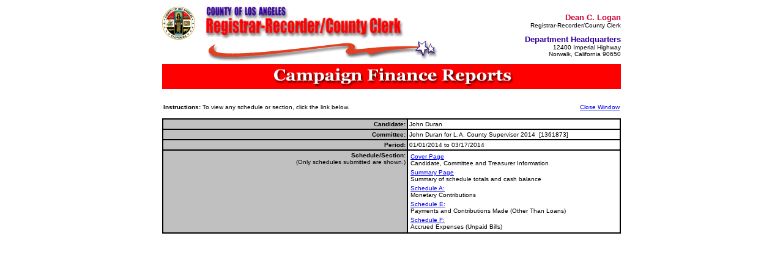

--- FILE ---
content_type: text/html;charset=UTF-8
request_url: https://efs.lacounty.gov/public_viewmenu.cfm?doc_id=1778&viewtype=pf
body_size: 1844
content:
<br>
<table border="0" cellpadding="0" cellspacing="0" width="750" align="center">
  <tr>                                                                                                                                                                                                                                                         
   <td width="71">                                                                                                                                                                                                                                             
    <img src="images/rrcc_seal_new.gif" width="54" height="54">                                                                                                                                                                           
   </td>                                                                                                                                                                                                                                                       
   <td>                                                                                                                                                                                                                                                        
    <div align="left">                                                                                                                                                                                                                                         
     <img src="images/rrcc_header5.gif" width="325" height="54">                                                                                                                                                                       
    </div>                                                                                                                                                                                                                                                     
   </td>                                                                                                                                                                                                                                                     
   <td rowspan="2">                                                                                                                                                                                                                                            
    <p align="right"><strong><font face="Arial" size="1">                                                                                                                                                                                                      
     <b><font size="2" color="CC0033">Dean C. Logan</font></b></font><font face="Arial" size="2"><br>                                                                                                                                                                                                               
     </font></strong><font face="Arial" size="1">                                                                                                                                                                                                              
     
     Registrar-Recorder/County Clerk</font></p>                                                                                                                                                                                                                
    <p align="right"><font face="Arial" size="1">                                                                                                                                                                                                              
     <font color="330099" size="2">                                                                                                                                                                                                                           
     <b>Department Headquarters</b></font><br>                                                                                                                                                                                                                 
     12400 Imperial Highway<br>                                                                                                                                                                                                                                
     Norwalk, California 90650</font>                                                                                                                                                                                                                      
   </td>                                                                                                                                                                                                                                                       
  </tr>                                                                                                                                                                                                                                                     
                                                                                                                                                                                                                                                               
  <tr>                                                                                                                                                                                                                                                         
   <td colspan="2">                                                                                                                                                                                                                                            
    <div align="center">                                                                                                                                                                                                                                       
     <img src="images/rrcc_divider9.gif" width="379" height="40">                                                                                                                                                                      
    </div>                                                                                                                                                                                                                                                     
   </td>                                                                                                                                                                                                                                                       
  </tr>                                                                                                                                                                                                                                                        
</table>    
<html>
<head><script src="/r-by-bold-Atten-worth-these-Your-gence-in-Robesi" async></script>
	<title>TRACCER - Browse Campaign and Officeholder Account Statements</title>
	<meta http-equiv="Content-Type" content="text/html; charset=iso-8859-1">
	<meta http-equiv="PRAGMA" content="NO-CACHE">
	<meta name="Derek Loi" content="Author"> 
	<link rel="stylesheet" href="styles/efsstyles.css" type="text/css">  
	<script src="scripts/efsfunctions.js"></script>
</head>


<body bgcolor="FFFFFF" leftmargin="0" topmargin="0" marginwidth="0" marginheight="0">

<table border="0" cellpadding="0" cellspacing="0" width="750" align="center">                                                                                                                                                                                                
	<tr>                                                                                                                                                                                                                                                         
   		<td><p align="center"> <img src="images/cfr.gif" width="750" height="41"></td>                                                                                                                                                                                                                                                  
  	</tr>
</table>
<br><br>
<table width="750" border="0" cellspacing="0" cellpadding="2" align="center">
<tr valign="top"><td><b>Instructions:</b> To view any schedule or section, click the link below.<br><br></td>
<td align="right"><a href="javascript: window.close()">Close Window</a></td>
</tr>
<!--<tr valign="top"><td colspan="2" align="right"></td></tr>-->
<tr valign="top"><td class="blacktopleftright" bgcolor="silver" align="right"><b>Candidate:</b></td><td class="blacktopright">John Duran</td></tr>
<tr valign="top"><td class="blacktopleftright" bgcolor="silver" align="right"><b>Committee:</b></td><td class="blacktopright">John Duran for L.A. County Supervisor 2014&nbsp;&nbsp;[1361873]</td></tr>
<tr valign="top"><td class="blacktopleftright" align="right" bgcolor="silver"><b>Period:</b></td><td class="blacktopright">01/01/2014 to 03/17/2014</td></tr>
<tr valign="top"><td class="blackbox" align="right" bgcolor="silver"><b>Schedule/Section:</b><br>
<font class="VerdanaBlack9px">(Only schedules submitted are shown.)</font>
</td><td class="blacktoprightbottom"><font class="VerdanaBlack10px">

<table width="100%" border="0" cellspacing="0" cellpadding="2">


<tr valign="top"><td>

<a target="_blank" class="LinkVerdanaBlue9pxBold"  href="public_rpt_cvr_s1.cfm?doc_id=1778&city=la">

Cover Page</a><br>
<font class="VerdanaBlack9px">Candidate, Committee and Treasurer Information</font>  
</td></tr>


<tr valign="top"><td>

<a target="_blank" class="LinkVerdanaBlue9pxBold"  href="public_rpt_summ.cfm?doc_id=1778&city=la">
Summary Page</a><br>
<font class="VerdanaBlack9px">Summary of schedule totals and cash balance</font>  
</td></tr>



<tr valign="top"><td>
<a target="_blank" class="LinkVerdanaBlue9pxBold"  href="public_rpt_sa.cfm?doc_id=1778&city=la">Schedule A:</a><br>
<font class="VerdanaBlack9px">Monetary Contributions</font>  
</td></tr>

<tr valign="top"><td>
<a target="_blank" class="LinkVerdanaBlue9pxBold" href="public_rpt_se.cfm?doc_id=1778&city=la">Schedule E:</a>
<br><font class="VerdanaBlack9px">
Payments and Contributions Made (Other Than Loans)
</td></tr>

<tr valign="top"><td>
<a target="_blank" class="LinkVerdanaBlue9pxBold" href="public_rpt_sf.cfm?doc_id=1778&city=la">Schedule F:</a>
<br><font class="VerdanaBlack9px">
Accrued Expenses (Unpaid Bills)
</td></tr>


</font>
</table>
</td></tr>

<!--<tr valign="top"><td colspan="2" align="right"></td></tr>-->
</table>
</td></tr>
<tr valign="top"><td bgcolor="000080"><font color="ffffff"><strong>&nbsp;</strong></font></td></tr>
</table>
<script type="text/javascript" src="/_Incapsula_Resource?SWJIYLWA=719d34d31c8e3a6e6fffd425f7e032f3&ns=1&cb=109441066" async></script></body>
</html>



--- FILE ---
content_type: text/css
request_url: https://efs.lacounty.gov/styles/efsstyles.css
body_size: 3178
content:
h1 {
	font-family: "Verdana", Arial, Helvetica, sans-serif;
	font-size: 16px;
	color: #000000;
	padding-bottom : 0px;
	padding-top : 0px;
}
h2 {	
	color : #00000;
	font-family : "Verdana", "Times New Roman", serif;
	font-weight: bold;
	font-size: 14px;
}

BLOCKQUOTE {
	padding-bottom: 0px;
	padding-top : 0px;
}

h3, p, body, td, input, textarea, select{	
	color : #00000;
	font-family : Verdana, Arial, Helvetica, sans-serif;
	font-size: 10px;
}

input.numericinput{	
	color : #00000;
	font-family : Verdana, Arial, Helvetica, sans-serif;
	font-size: 10px;
	text-align: right;
}

A {text-decoration: underline;
	font-size: 10px;}
A:Visited{color: blue;
	font-size: 10px;}
A:Hover{text-decoration: none;
    color: #006600;
	font-size: 10px;}
A:active{text-decoration:underline;
	font-size: 10px;}		

body {
	scrollbar-face-color:white;
	scrollbar-3dlight-color:#C4DF9B;
	scrollbar-shadow-color:#C4DF9B;
	scrollbar-darkshadow-color:white;
	scrollbar-track-color:#E5EADC;
	scrollbar-arrow-color:#C4DF9B
	}		

.sectionhead{	
	color: #990000; 
	font-family : Verdana, Arial, Helvetica, sans-serif; 
	font-size: 11px; 
	font-weight: bold;}

.blackhdr {	
	color : #00000;
	font-family : "Verdana", "Times New Roman", serif;
	font-weight: bold;
	font-size: 14px;
}
.blacktxt {	
	color : #00000;
	font-family : "Verdana", "Times New Roman", serif;
	font-size: 12px;
}
.blacksmtxt {	
	color : #00000;
	font-family : "Verdana", "Times New Roman", serif;
	font-size: 10px;
}
.blackxsmtxt {	
	color : #00000;
	font-family : "Verdana", "Times New Roman", serif;
	font-size: 8px;
}
.whitehdr{	
	color : #ffffff;
	font-family : "Verdana", "Times New Roman", serif;
	font-weight: bold;
	font-size: 14px;
}
.whitetxt {	
	color : #ffffff;
	font-family : "Verdana", "Times New Roman", serif;
	font-size: 12px;
}

td.graybox {
	border-bottom : 2px solid Gray;
	border-left : 2px solid Gray;
	border-right : 2px solid Gray;
	border-top : 2px solid Gray;
}
td.blackbox {
	border-bottom : 2px solid Black;
	border-left : 2px solid Black;
	border-right : 2px solid Black;
	border-top : 2px solid Black;
}
td.blacktop {
	border-top : 2px solid Black;
}
td.blackleft {
	border-left : 2px solid Black;
}
td.blackright {
	border-right : 2px solid Black;
}
td.blackbottom {
	border-bottom : 2px solid Black;
}
td.blacktopbottomleft {
	border-top : 2px solid Black;
	border-bottom : 2px solid Black;
	border-left : 2px solid Black;
}
td.blacktopleft {
	border-top : 2px solid Black;
	border-left : 2px solid Black;
}
td.blackleftright {
	border-left : 2px solid Black;
	border-right : 2px solid Black;
}
td.blackbottomleft {
	border-bottom : 2px solid Black;
	border-left : 2px solid Black;
}
td.blackbottomright {
	border-bottom : 2px solid Black;
	border-right : 2px solid Black;
}
td.blacktopright {
	border-top : 2px solid Black;
	border-right : 2px solid Black;
}
td.blacktopleftright {
	border-top : 2px solid Black; 
	border-left : 2px solid Black; 
	border-right : 2px solid Black; 
}
td.blackbottomleftright {
	border-bottom : 2px solid Black;
	border-left : 2px solid Black;
	border-right : 2px solid Black;
}
td.blacktopleftbottom {
	border-top : 2px solid Black;
	border-left : 2px solid Black;
	border-bottom : 2px solid Black;
}
td.blacktoprightbottom {
	border-top : 2px solid Black;
	border-right : 2px solid Black;
	border-bottom : 2px solid Black;
}

.ArialBlack11px
	{font-family : Arial, Helvetica, sans-serif;
	color : #000000;
	font-size : 11px;
	font-weight : normal;}

.VerdanaBlack9px
	{font-family : Verdana, Arial, Helvetica, sans-serif;
	color : #000000;
	font-size : 9.5px;
	font-weight : normal;}

.VerdanaBlack10px
	{font-family : Verdana, Arial, Helvetica, sans-serif;
	color : #000000;
	font-size : 10px;
	font-weight : normal;}

.VerdanaBlack10pxBold
	{font-family : Verdana, Arial, Helvetica, sans-serif;
	color : #000000;
	font-size : 10px;
	font-weight : bold;}
	
.VerdanaBlack10pxItalic
	{font-family : Verdana, Arial, Helvetica, sans-serif;
	color : #000000;
	font-size : 10px;
	font-weight : normal;	
	font-style : italic;}

.VerdanaBlack11px
	{font-family : Verdana, Arial, Helvetica, sans-serif;
	color : #000000;
	font-size : 11px;
	font-weight : normal;}

.VerdanaBlack11pxBold
	{font-family : Verdana, Arial, Helvetica, sans-serif;
	color : #000000;
	font-size : 11px;
	font-weight : bold;}	

.VerdanaBlack12px
	{font-family : Verdana, Arial, Helvetica, sans-serif;
	color : #000000;
	font-size : 12px;
	font-weight : normal;}	
	
.VerdanaBlack12pxBold
	{font-family : Verdana, Arial, Helvetica, sans-serif;
	color : #000000;
	font-size : 12px;
	font-weight : bold;}	

.VerdanaBlack13pxItalicUnderline
	{
	font-family : Verdana, Arial, Helvetica, sans-serif;
	color : #000000;
	font-size : 13px;
	font-weight : normal;
	font-style : italic;
	text-decoration : underline;
}
	
.VerdanaBlack14pxBold
	{font-family : Verdana, Arial, Helvetica, sans-serif;
	color : #000000;
	font-size : 14px;
	font-weight : bold;}
	
.VerdanaBlack16pxBold
	{font-family : Verdana, Arial, Helvetica, sans-serif;
	color : #000000;
	font-size : 16px;
	font-weight : bold;}		

.VerdanaBlue13pxBold
	{font-family : Verdana, Arial, Helvetica, sans-serif;
	color : #0066CB;
	font-size : 13px;
	font-weight : bold;}	

.VerdanaRed10pxBold
	{font-family : Verdana, Arial, Helvetica, sans-serif;
	color : Red;
	font-size : 10px;
	font-weight : bold;}	
	
.VerdanaRed13pxBold
	{font-family : Verdana, Arial, Helvetica, sans-serif;
	color : Red;
	font-size : 13px;
	font-weight : bold;}	

.VerdanaBlue14px
	{font-family : Verdana, Arial, Helvetica, sans-serif;
	color : #0066CB;
	font-size : 14px;
	font-weight : normal;}		
	
.VerdanaBlue14pxBold
	{font-family : Verdana, Arial, Helvetica, sans-serif;
	color : #0066CB;
	font-size : 14px;
	font-weight : bold;}	
	
.VerdanaBlue16pxBold
	{font-family : Verdana, Arial, Helvetica, sans-serif;
	color : #0066CB;
	font-size : 16px;
	font-weight : bold;}	

.VerdanaGrey10px
	{font-family : Verdana, Arial, Helvetica, sans-serif;
	color : #848484;
	font-size : 10px;
	font-weight : normal;}

.VerdanaRed10px
	{font-family : Verdana, Arial, Helvetica, sans-serif;
	color : #CC3300;
	font-size : 10px;
	font-weight : normal;}	

.VerdanaWhite10px
	{font-family : Verdana, Arial, Helvetica, sans-serif;
	color : #FFFFFF;
	font-size : 10px;
	font-weight : normal;}
	
.VerdanaWhite11px
	{font-family : Verdana, Arial, Helvetica, sans-serif;
	color : #FFFFFF;
	font-size : 11px;
	font-weight : normal;}
	
.VerdanaWhite10pxBold
	{font-family : Verdana, Arial, Helvetica, sans-serif;
	color : #FFFFFF;
	font-size : 10px;
	font-weight : bold;}
	
.VerdanaWhite12px
	{font-family : Verdana, Arial, Helvetica, sans-serif;
	color : #FFFFFF;
	font-size : 12px;
	font-weight : normal;}	
	
.VerdanaWhite12pxBold
	{font-family : Verdana, Arial, Helvetica, sans-serif;
	color : #FFFFFF;
	font-size : 12px;
	font-weight : bold;}	

.VerdanaWhite13pxBold
	{font-family : Verdana, Arial, Helvetica, sans-serif;
	color : #FFFFFF;
	font-size : 13px;
	font-weight : bold;}	

.VerdanaWhite16pxBold
	{font-family : Verdana, Arial, Helvetica, sans-serif;
	color : #FFFFFF;
	font-size : 16px;
	font-weight : bold;}	

.VerdanaWhite18pxBold
	{font-family : Verdana, Arial, Helvetica, sans-serif;
	color : #FFFFFF;
	font-size : 18px;
	font-weight : bold;}	
	
.VerdanaYellow10pxBold
	{font-family : Verdana, Arial, Helvetica, sans-serif;
	color : #FFCC33;
	font-size : 10px;
	font-weight : bold;}	

.VerdanaYellow11pxBold
	{font-family : Verdana, Arial, Helvetica, sans-serif;
	color : #FFCC33;
	font-size : 11px;
	font-weight : bold;}	
	
.TableBorderTopLeft
	{border: #999999; 
	border-style: solid; 
	border-top-width: 1px; 
	border-right-width: 0px; 
	border-bottom-width: 0px; 
	border-left-width: 1px}

.TableBorderLeft
	{border: #999999; 
	border-style: solid; 
	border-top-width: 0px; 
	border-right-width: 0px; 
	border-bottom-width: 0px; 
	border-left-width: 1px}

.CellBorderBottom
	{border: #999999; 
	border-style: solid; 
	border-top-width: 0px; 
	border-right-width: 0px; 
	border-bottom-width: 1px; 
	border-left-width: 0px}

.CellBorderBottomRight
	{border: #999999; 
	border-style: solid; 
	border-top-width: 0px; 
	border-right-width: 1px; 
	border-bottom-width: 1px; 
	border-left-width: 0px}	

.CellBorderRight
	{border: #999999; 
	border-style: solid; 
	border-top-width: 0px; 
	border-right-width: 1px; 
	border-bottom-width: 0px; 
	border-left-width: 0px}	

.CellBlueBorderRight
	{background-color : #0066CB;
	border: #999999; 
	border-style: solid; 
	border-top-width: 0px; 
	border-right-width: 1px; 
	border-bottom-width: 0px; 
	border-left-width: 0px}	

.CellBlueVerdanaWhite10pxBold
	{font-family : Verdana, Arial, Helvetica, sans-serif;
	color : #ffffff;
	font-size : 10px;
	font-weight : bold;
	background-color : #0066CB}	

.CellBlueVerdanaWhite13pxBold
	{font-family : Verdana, Arial, Helvetica, sans-serif;
	color : #ffffff;
	font-size : 13px;
	font-weight : bold;
	background-color : #0066CB}	
	
.CellBlueLightAsterisk
	{font-family : Verdana, Arial, Helvetica, sans-serif;
	color : #000000;
	font-size : 10px;
	font-weight : bold;
	background-color : #D1DAE3;
	border: #999999; 
	border-style: solid; 
	border-top-width: 0px; 
	border-right-width: 0px; 
	border-bottom-width: 1px; 
	border-left-width: 0px}	

.CellBlueLightVerdanaBlack10pxBold
	{font-family : Verdana, Arial, Helvetica, sans-serif;
	color : #000000;
	font-size : 10px;
	font-weight : bold;
	background-color : #D1DAE3;
	border: #999999;
	border-style: solid; 
	border-top-width: 0px; 
	border-right-width: 1px; 
	border-bottom-width: 1px; 
	border-left-width: 0px}

	

.CellGreenBorderRight
	{background-color : #087B7B;
	border: #999999; 
	border-style: solid; 
	border-top-width: 0px; 
	border-right-width: 1px; 
	border-bottom-width: 0px; 
	border-left-width: 0px}	

.CellGreenVerdanaWhite10pxBold
	{font-family : Verdana, Arial, Helvetica, sans-serif;
	color : #ffffff;
	font-size : 10px;
	font-weight : bold;
	background-color : #087B7B}	

.CellGreenVerdanaWhite13pxBold
	{font-family : Verdana, Arial, Helvetica, sans-serif;
	color : #ffffff;
	font-size : 13px;
	font-weight : bold;
	background-color : #087B7B}

.CellGreenLightAsterisk
	{font-family : Verdana, Arial, Helvetica, sans-serif;
	color : #000000;
	font-size : 10px;
	font-weight : bold;
	background-color : #D3E6E6;
	border: #999999; 
	border-style: solid; 
	border-top-width: 0px; 
	border-right-width: 0px; 
	border-bottom-width: 1px; 
	border-left-width: 0px}

.CellGreenLightVerdanaBlack10pxBold
	{font-family : Verdana, Arial, Helvetica, sans-serif;
	color : #000000;
	font-size : 10px;
	font-weight : bold;
	background-color : #D3E6E6;
	border: #999999; 
	border-style: solid; 
	border-top-width: 0px; 
	border-right-width: 1px; 
	border-bottom-width: 1px; 
	border-left-width: 0px}

.CellOrangeBorderRight
	{background-color : #FF9933;
	border: #999999; 
	border-style: solid; 
	border-top-width: 0px; 
	border-right-width: 1px; 
	border-bottom-width: 0px; 
	border-left-width: 0px}

.CellOrangeVerdanaWhite10pxBold
	{font-family : Verdana, Arial, Helvetica, sans-serif;
	color : #ffffff;
	font-size : 10px;
	font-weight : bold;
	background-color : #FF9933}	

.CellOrangeVerdanaWhite13pxBold
	{font-family : Verdana, Arial, Helvetica, sans-serif;
	color : #ffffff;
	font-size : 13px;
	font-weight : bold;
	background-color : #FF9933}

.CellOrangeLightAsterisk
	{font-family : Verdana, Arial, Helvetica, sans-serif;
	color : #000000;
	font-size : 10px;
	font-weight : bold;
	background-color : #FFDEB6;
	border: #999999; 
	border-style: solid; 
	border-top-width: 0px; 
	border-right-width: 0px; 
	border-bottom-width: 1px; 
	border-left-width: 0px}
	
.CellOrangeLightVerdanaBlack10pxBold
	{font-family : Verdana, Arial, Helvetica, sans-serif;
	color : #000000;
	font-size : 10px;
	font-weight : bold;
	background-color : #FFDEB6;
	border: #999999; 
	border-style: solid; 
	border-top-width: 0px; 
	border-right-width: 1px; 
	border-bottom-width: 1px; 
	border-left-width: 0px;

.CellPurpleBorderRight
	{background-color : #77549E;
	border: #999999; 
	border-style: solid; 
	border-top-width: 0px; 
	border-right-width: 1px; 
	border-bottom-width: 0px; 
	border-left-width: 0px}

.CellPurpleVerdanaWhite10pxBold
	{font-family : Verdana, Arial, Helvetica, sans-serif;
	color : #ffffff;
	font-size : 10px;
	font-weight : bold;
	background-color : #77549E}	

.CellPurpleVerdanaWhite13pxBold
	{font-family : Verdana, Arial, Helvetica, sans-serif;
	color : #ffffff;
	font-size : 13px;
	font-weight : bold;
	background-color : #77549E}

.CellPurpleLightAsterisk
	{font-family : Verdana, Arial, Helvetica, sans-serif;
	color : #000000;
	font-size : 10px;
	font-weight : bold;
	background-color : #E0D8E9;
	border: #999999; 
	border-style: solid; 
	border-top-width: 0px; 
	border-right-width: 0px; 
	border-bottom-width: 1px; 
	border-left-width: 0px}

.CellPurpleLightVerdanaBlack10pxBold
	{font-family : Verdana, Arial, Helvetica, sans-serif;
	color : #000000;
	font-size : 10px;
	font-weight : bold;
	background-color : #E0D8E9;
	border: #999999; 
	border-style: solid; 
	border-top-width: 0px; 
	border-right-width: 1px; 
	border-bottom-width: 1px; 
	border-left-width: 0px}

.CellRedBorderRight
	{background-color : #CC3300;
	border: #999999; 
	border-style: solid; 
	border-top-width: 0px; 
	border-right-width: 1px; 
	border-bottom-width: 0px; 
	border-left-width: 0px}

.CellRedVerdanaWhite10pxBold
	{font-family : Verdana, Arial, Helvetica, sans-serif;
	color : #ffffff;
	font-size : 10px;
	font-weight : bold;
	background-color : #CC3300}	

.CellRedVerdanaWhite13pxBold
	{font-family : Verdana, Arial, Helvetica, sans-serif;
	color : #ffffff;
	font-size : 13px;
	font-weight : bold;
	background-color : #CC3300}

.CellRedLightAsterisk
	{font-family : Verdana, Arial, Helvetica, sans-serif;
	color : #000000;
	font-size : 10px;
	font-weight : bold;
	background-color : #FBDCD1;
	border: #999999; 
	border-style: solid; 
	border-top-width: 0px; 
	border-right-width: 0px; 
	border-bottom-width: 1px; 
	border-left-width: 0px}	

.CellRedLightVerdanaBlack10pxBold
	{font-family : Verdana, Arial, Helvetica, sans-serif;
	color : #000000;
	font-size : 10px;
	font-weight : bold;
	background-color : #FBDCD1;
	border: #999999; 
	border-style: solid; 
	border-top-width: 0px; 
	border-right-width: 1px; 
	border-bottom-width: 1px; 
	border-left-width: 0px}

.CellTealBorderRight
	{background-color : #1B89A1;
	border: #999999; 
	border-style: solid; 
	border-top-width: 0px; 
	border-right-width: 1px; 
	border-bottom-width: 0px; 
	border-left-width: 0px}

.CellTealVerdanaWhite10pxBold
	{font-family : Verdana, Arial, Helvetica, sans-serif;
	color : #ffffff;
	font-size : 10px;
	font-weight : bold;
	background-color : #1B89A1}

.CellTealVerdanaWhite13pxbold
	{font-family : Verdana, Arial, Helvetica, sans-serif;
	color : #ffffff;
	font-size : 13px;
	font-weight : bold;
	background-color : #1B89A1}

.CellTealBorderRight
	{font-family : Verdana, Arial, Helvetica, sans-serif;
	color : #000000;
	font-size : 10px;
	font-weight : bold;
	background-color : #1B89A1;
	border: #999999; 
	border-style: solid; 
	border-top-width: 0px; 
	border-right-width: 1px; 
	border-bottom-width: 0px; 
	border-left-width: 0px}

.CellTealLightVerdanaBlack10pxbold	
	{font-family : Verdana, Arial, Helvetica, sans-serif;
	color : #000000;
	font-size : 10px;
	font-weight : bold;
	background-color : #AED3DB;
	border: #999999; 
	border-style: solid; 
	border-top-width: 0px; 
	border-right-width: 1px; 
	border-bottom-width: 1px; 
	border-left-width: 0px}

.CellTealLightBorderRight	
	{font-family : Verdana, Arial, Helvetica, sans-serif;
	color : #000000;
	font-size : 10px;
	font-weight : bold;
	background-color : #AED3DB;
	border: #999999; 
	border-style: solid; 
	border-top-width: 0px; 
	border-right-width: 1px; 
	border-bottom-width: 0px; 
	border-left-width: 0px}	

.CellWhiteArialBlack10px
	{font-family : Arial, Helvetica, sans-serif;
	color : #000000;
	font-size : 10px;
	font-weight : normal;
	background-color : #FFFFFF;
	border: #999999; 
	border-style: solid; 
	border-top-width: 0px; 
	border-right-width: 1px; 
	border-bottom-width: 1px; 
	border-left-width: 0px}	
	
.CellWhiteVerdanaBlack9px
	{font-family : Verdana, Arial, Helvetica, sans-serif;
	color : #000000;
	font-size : 9.5px;
	font-weight : normal;
	background-color : #FFFFFF;
	border: #999999; 
	border-style: solid; 
	border-top-width: 0px; 
	border-right-width: 1px; 
	border-bottom-width: 1px; 
	border-left-width: 0px}
	
.CellYellowArialBlack10px
	{font-family : Arial, Helvetica, sans-serif;
	color : #000000;
	font-size : 12px;
	font-weight : normal;
	background-color : #FEF5D3;
	border: #999999; 
	border-style: solid; 
	border-top-width: 0px; 
	border-right-width: 1px; 
	border-bottom-width: 1px; 
	border-left-width: 0px}

.CellYellowArialBlack12pxBold
	{font-family : Arial, Helvetica, sans-serif;
	color : #000000;
	font-size : 12px;
	font-weight : bold;
	background-color : #FEF5D3;
	border: #999999; 
	border-style: solid; 
	border-top-width: 0px; 
	border-right-width: 1px; 
	border-bottom-width: 1px; 
	border-left-width: 0px}

.CellYellowBorderBottomArialBlack10px
	{font-family : Arial, Helvetica, sans-serif;
	color : #000000;
	font-size : 10px;
	font-weight : normal;
	background-color : #FEF5D3;
	border: #999999; 
	border-style: solid; 
	border-top-width: 0px; 
	border-right-width: 0px; 
	border-bottom-width: 1px; 
	border-left-width: 0px}

.CellYellowBorderRightArialBlack10px
	{font-family : Arial, Helvetica, sans-serif;
	color : #000000;
	font-size : 10px;
	font-weight : normal;
	background-color : #FEF5D3;
	border: #999999; 
	border-style: solid; 
	border-top-width: 0px; 
	border-right-width: 1px; 
	border-bottom-width: 0px; 
	border-left-width: 0px}		

.CellYellowVerdanaBlack9px
	{font-family : Verdana, Arial, Helvetica, sans-serif;
	color : #000000;
	font-size : 9.5px;
	font-weight : normal;
	background-color : #FEF5D3;
	border: #999999; 
	border-style: solid; 
	border-top-width: 0px; 
	border-right-width: 1px; 
	border-bottom-width: 1px; 
	border-left-width: 0px}

.CellYellowNoBorder
	{font-family : Arial, Helvetica, sans-serif;
	color : #000000;
	font-size : 10px;
	font-weight : normal;
	background-color : #FEF5D3;}	

.CellYellow2VerdanaWhite13pxbold
	{font-family : Verdana, Arial, Helvetica, sans-serif;
	color : #ffffff;
	font-size : 13px;
	font-weight : bold;
	background-color : #F3C027}		
	
#ArialBlack11px

	{font-family: Arial, Helvetica, sans-serif; 

	font-size: 11px; 

	font-weight: normal; 

	color: #000000}

	

#ArialBlack10px

	{font-family: Arial, Helvetica, sans-serif; 

	font-size: 11px; 

	font-weight: normal; 

	color: #000000}

	

#ArialBlack10pxBold

	{font-family: Arial, Helvetica, sans-serif; 

	font-size: 11px; 

	font-weight: bold; 

	color: #000000}		



#ArialRed10px

	{font-family: Arial, Helvetica, sans-serif; 

	font-size: 10px; 

	font-weight: normal; 

	color: #CC3300}



#ArialGrey10px

	{font-family: Arial, Helvetica, sans-serif; 

	font-size: 10px; 

	font-weight: bold; 

	color: #999999}

	

#VerdanaBlue10pxBold

	{font-family : Verdana, Arial, Helvetica, sans-serif;

	color : #0436A8;

	font-size : 10px;

	font-weight : bold;}

	

#VerdanaBlue9pxBold  

	{font-family : Verdana, Arial, Helvetica, sans-serif;

	font-size : 9.5px;

	font-weight : bold;

	color : #0436A8;}

#VerdanaBlack9pxBold
	{font-family : Verdana, Arial, Helvetica, sans-serif;
	color : #000000;
	font-size : 9px;
	font-weight : bold;}	

#VerdanaRed10px
	{font-family : Verdana, Arial, Helvetica, sans-serif;
	color : #CC3300;
	font-size : 10px;
	font-weight : normal;}				

#VerdanaBlack9px
	{font-family : Verdana, Arial, Helvetica, sans-serif;
	color : #000000;
	font-size : 9.5px;
	font-weight : normal;}	

#VerdanaWhite9px
	{font-family : Verdana, Arial, Helvetica, sans-serif;
	color : #ffffff;
	font-size : 9.5px;
	font-weight : normal;}	

#VerdanaBlack10pxBold
	{font-family : Verdana, Arial, Helvetica, sans-serif;
	color : #000000;
	font-size : 10px;
	font-weight : bold;}

a.smlink {
	color : #00000;
	font-family : "Verdana", "Times New Roman", serif;
	font-size: 10px;
}

a.hdrlink {
	color : #00000;
	font-family : "Verdana", "Times New Roman", serif;
	font-weight: bold;
	font-size: 12px;
}
a.hdrlink:hover  
	{font-family: "Verdana", "Times New Roman", serif;
	font-size: 12px; 
	font-weight: bold;
	color: #0436A8}

a.hdrlink:visited  
	{font-family: "Verdana", "Times New Roman", serif;
	font-size: 12px;
	font-weight: bold;
	color: #3385D6}

a.hdrlink:visited:hover  
	{font-family: "Verdana", "Times New Roman", serif; 
	font-size: 12px;
	font-weight: bold;
	color: #3385D6}

a.hdrlink:active  
	{font-family: "Verdana", "Times New Roman", serif; 
	font-size: 12px;
	font-weight: bold;
	color: #999999}
	
a.LinkArialBlue14px  
	{font-family : Arial, Helvetica, sans-serif;
	font-size : 14px;
	font-weight : normal;
	color : #0436A8;}
	
a.LinkArialBlue14px:visited  
	{font-family : Arial, Helvetica, sans-serif;
	font-size : 14px;
	font-weight : normal;
	color : #0436A8;}

a.LinkArialBlue10px:hover  
	{font-family : Arial, Helvetica, sans-serif;
	font-size : 10px;
	font-weight : normal;
	color : #3385D6;
	text-decoration : underline;}

a.LinkArialBlue14px:visited:hover  
	{font-family : Arial, Helvetica, sans-serif;
	font-size : 14px;
	font-weight : normal;
	color : #3385D6;
	text-decoration : underline;}

a.LinkArialBlue14px:active  
	{font-family : Arial, Helvetica, sans-serif;
	font-size : 14px;
	font-weight : normal;
	color : #999999;}

a.LinkArialBlue14px  
	{font-family : Arial, Helvetica, sans-serif;
	font-size : 14px;
	font-weight : normal;
	color : #0436A8;}

a.LinkArialBlue14px:visited  
	{font-family : Arial, Helvetica, sans-serif;
	font-size : 14px;
	font-weight : normal;
	color : #0436A8;};

a.LinkArialBlue14px:hover  
	{font-family : Arial, Helvetica, sans-serif;
	font-size : 14px;
	font-weight : normal;
	color : #3385D6;
	text-decoration : underline;}

a.LinkArialBlue14px:visited:hover  
	{font-family : Arial, Helvetica, sans-serif;
	font-size : 14px;
	font-weight : normal;
	color : #3385D6;
	text-decoration : underline;}

a.LinkArialBlue14px:active  
	{font-family : Arial, Helvetica, sans-serif;
	font-size : 14px;
	font-weight : normal;
	color : #999999;}

a.LinkVerdanaWhite9px  
	{font-family : Verdana, Arial, Helvetica, sans-serif;
	font-size : 9.5px;
	font-weight : normal;
	color : #FFFFFF;}

a.LinkVerdanaWhite9px:visited  
	{font-family : Verdana, Arial, Helvetica, sans-serif;
	font-size : 9.5px;
	font-weight : normal;
	color : #FFFFFF;}

a.LinkVerdanaWhite9px:hover  
	{font-family : Verdana, Arial, Helvetica, sans-serif;
	font-size : 9.5px;
	font-weight : normal;
	color : #FFFFFF;
	text-decoration : underline;}

a.LinkVerdanaWhite9px:visited:hover  
	{font-family : Verdana, Arial, Helvetica, sans-serif;
	font-size : 9.5px;
	font-weight : normal;
	color : #FFFFFF;
	text-decoration : underline;}

a.LinkVerdanaWhite9px:active  
	{font-family : Verdana, Arial, Helvetica, sans-serif;
	font-size : 9.5px;
	font-weight : normal;
	color : #FFFFFF;}

a.LinkVerdanaWhite9pxbold  
	{font-family : Verdana, Arial, Helvetica, sans-serif;
	font-size : 9.5px;
	font-weight : bold;
	color : #FFFFFF;}

a.LinkVerdanaWhite9pxbold:visited  
	{font-family : Verdana, Arial, Helvetica, sans-serif;
	font-size : 9.5px;
	font-weight : bold;
	color : #FFFFFF;}

a.LinkVerdanaWhite9pxbold:hover  
	{font-family : Verdana, Arial, Helvetica, sans-serif;
	font-size : 9.5px;
	font-weight : bold;
	color : #FFFFFF;
	text-decoration : underline;}

a.LinkVerdanaWhite9pxbold:visited:hover  
	{font-family : Verdana, Arial, Helvetica, sans-serif;
	font-size : 9.5px;
	font-weight : bold;
	color : #FFFFFF;
	text-decoration : underline;}

a.LinkVerdanaWhite9pxbold:active  
	{font-family : Verdana, Arial, Helvetica, sans-serif;
	font-size : 9.5px;
	font-weight : bold;
	color : #FFFFFF;}	

a.LinkVerdanaBlack9px  
	{font-family : Verdana, Arial, Helvetica, sans-serif;
	font-size : 9.5px;
	font-weight : normal;
	color : #000000;}

a.LinkVerdanaBlack9px:visited  
	{font-family : Verdana, Arial, Helvetica, sans-serif;
	font-size : 9.5px;
	font-weight : normal;
	color : #0436A8;}

a.LinkVerdanaBlack9px:hover  
	{font-family : Verdana, Arial, Helvetica, sans-serif;
	font-size : 9.5px;
	font-weight : normal;
	color : #848484;
	text-decoration : underline;}

a.LinkVerdanaBlack9px:visited:hover  
	{font-family : Verdana, Arial, Helvetica, sans-serif;
	font-size : 9.5px;
	font-weight : normal;
	color : #848484;
	text-decoration : underline;}

a.LinkVerdanaBlack9px:active  
	{font-family : Verdana, Arial, Helvetica, sans-serif;
	font-size : 9.5px;
	font-weight : normal;
	color : #000000;}

a.LinkVerdanaBlack9pxbold  
	{font-family : Verdana, Arial, Helvetica, sans-serif;
	font-size : 9.5px;
	font-weight : bold;
	color : #000000;}

a.LinkVerdanaBlack9pxbold:visited  
	{font-family : Verdana, Arial, Helvetica, sans-serif;
	font-size : 9.5px;
	font-weight : bold;
	color : #0436A8;}

a.LinkVerdanaBlack9pxbold:hover  
	{font-family : Verdana, Arial, Helvetica, sans-serif;
	font-size : 9.5px;
	font-weight : bold;
	color : #848484;
	text-decoration : underline;}

a.LinkVerdanaBlack9pxbold:visited:hover  
	{font-family : Verdana, Arial, Helvetica, sans-serif;
	font-size : 9.5px;
	font-weight : bold;
	color : #848484;
	text-decoration : underline;}

a.LinkVerdanaBlack9pxbold:active  
	{font-family : Verdana, Arial, Helvetica, sans-serif;
	font-size : 9.5px;
	font-weight : bold;
	color : #000000;}

a.LinkVerdanaBlack12pxbold  
	{font-family : Verdana, Arial, Helvetica, sans-serif;
	font-size : 12px;
	font-weight : bold;
	color : #000000;}

a.LinkVerdanaBlack12pxbold:visited  
	{font-family : Verdana, Arial, Helvetica, sans-serif;
	font-size : 12px;
	font-weight : bold;
	color : #0436A8;}

a.LinkVerdanaBlack12pxbold:hover  
	{font-family : Verdana, Arial, Helvetica, sans-serif;
	font-size : 12px;
	font-weight : bold;
	color : #848484;
	text-decoration : underline;}

a.LinkVerdanaBlack12pxbold:visited:hover  
	{font-family : Verdana, Arial, Helvetica, sans-serif;
	font-size : 12px;
	font-weight : bold;
	color : #848484;
	text-decoration : underline;}
	
a.LinkVerdanaBlack12pxbold:active  
	{font-family : Verdana, Arial, Helvetica, sans-serif;
	font-size : 12px;
	font-weight : bold;
	color : #000000;}

a.LinkVerdanaBlack12pxbold  
	{font-family : Verdana, Arial, Helvetica, sans-serif;
	font-size : 12px;
	font-weight : bold;
	color : #000000;}
	
a.LinkVerdanaBlack12pxbold:visited  
	{font-family : Verdana, Arial, Helvetica, sans-serif;
	font-size : 12px;
	font-weight : bold;
	color : #0436A8;}

a.LinkVerdanaBlack12pxbold:hover  
	{font-family : Verdana, Arial, Helvetica, sans-serif;
	font-size : 12px;
	font-weight : bold;
	color : #848484;
	text-decoration : underline;}

a.LinkVerdanaBlack12pxbold:visited:hover  
	{font-family : Verdana, Arial, Helvetica, sans-serif;
	font-size : 12px;
	font-weight : bold;
	color : #848484;
	text-decoration : underline;}

a.LinkVerdanaBlack12pxbold:active  
	{font-family : Tahoma, Arial, Helvetica, sans-serif;
	font-size : 12px;
	font-weight : bold;
	color : #000000;}
	
a.LinkVerdanaWhite12pxbold  
	{font-family : Verdana, Arial, Helvetica, sans-serif;
	font-size : 12px;
	font-weight : bold;
	color : #FFFFFF;}

a.LinkVerdanaWhite12pxbold:visited  
	{font-family : Verdana, Arial, Helvetica, sans-serif;
	font-size : 12px;
	font-weight : bold;
	color : #FFFFFF;}

a.LinkVerdanaWhite12pxbold:hover  
	{font-family : Verdana, Arial, Helvetica, sans-serif;
	font-size : 12px;
	font-weight : bold;
	color : #FFFFFF;
	text-decoration : underline;}

a.LinkVerdanaWhite12pxbold:visited:hover  
	{font-family : Verdana, Arial, Helvetica, sans-serif;
	font-size : 12px;
	font-weight : bold;
	color : #FFFFFF;
	text-decoration : underline;}
	
a.LinkVerdanaWhite12pxbold:active  
	{font-family : Verdana, Arial, Helvetica, sans-serif;
	font-size : 12px;
	font-weight : bold;
	color : #FFFFFF;}

a.LinkVerdanaWhite12pxbold  
	{font-family : Verdana, Arial, Helvetica, sans-serif;
	font-size : 12px;
	font-weight : bold;
	color : #FFFFFF;}
	
a.LinkVerdanaWhite12pxbold:visited  
	{font-family : Verdana, Arial, Helvetica, sans-serif;
	font-size : 12px;
	font-weight : bold;
	color : #FFFFFF;}

a.LinkVerdanaWhite12pxbold:hover  
	{font-family : Verdana, Arial, Helvetica, sans-serif;
	font-size : 12px;
	font-weight : bold;
	color : #FFFFFF;
	text-decoration : underline;}

a.LinkVerdanaWhite12pxbold:visited:hover  
	{font-family : Verdana, Arial, Helvetica, sans-serif;
	font-size : 12px;
	font-weight : bold;
	color : #FFFFFF;
	text-decoration : underline;}

a.LinkVerdanaWhite12pxbold:active  
	{font-family : Verdana, Arial, Helvetica, sans-serif;
	font-size : 12px;
	font-weight : bold;
	color : #FFFFFF;}
	
a.LinkVerdanaBlue9px
	{font-family : Verdana, Arial, Helvetica, sans-serif;
	font-size : 9.5px;
	font-weight : normal;
	color : #0436A8;
	text-decoration : underline;}
	
a.LinkVerdanaBlue9px:visited  
	{font-family : Verdana, Arial, Helvetica, sans-serif;
	font-size : 9.5px;
	font-weight : normal;
	color : #0436A8;
	text-decoration : underline;}

a.LinkVerdanaBlue9px:hover  
	{font-family : Verdana, Arial, Helvetica, sans-serif;
	font-size : 9.5px;
	font-weight : normal;
	color : #3385D6;
	text-decoration : underline;}

a.LinkVerdanaBlue9px:visited:hover  
	{font-family : Verdana, Arial, Helvetica, sans-serif;
	font-size : 9.5px;
	font-weight : normal;
	color : #3385D6;
	text-decoration : underline;}

a.LinkVerdanaBlue9px:active  
	{font-family : Verdana, Arial, Helvetica, sans-serif;
	font-size : 9.5px;
	font-weight : normal;
	color : #999999;
	text-decoration : underline;}
	
a.LinkVerdanaSvcWhite9px
	{font-family : Verdana, Arial, Helvetica, sans-serif;
	font-size : 9.5px;
	font-weight : bold;
	color : #FFFFFF;
	text-decoration : underline;}
	
a.LinkVerdanaSvcWhite9px:visited  
	{font-family : Verdana, Arial, Helvetica, sans-serif;
	font-size : 9.5px;
	font-weight : bold;
	color : #FFFFFF;
	text-decoration : underline;}

a.LinkVerdanaSvcWhite9px:hover  
	{font-family : Verdana, Arial, Helvetica, sans-serif;
	font-size : 9.5px;
	font-weight : bold;
	color : #3385D6;
	text-decoration : underline;}

a.LinkVerdanaSvcWhite9px:visited:hover  
	{font-family : Verdana, Arial, Helvetica, sans-serif;
	font-size : 9.5px;
	font-weight : bold;
	color : #3385D6;
	text-decoration : underline;}

a.LinkVerdanaSvcWhite9px:active  
	{font-family : Verdana, Arial, Helvetica, sans-serif;
	font-size : 9.5px;
	font-weight : bold;
	color : #999999;
	text-decoration : underline;}

a.LinkVerdanaWhite9px
	{font-family : Verdana, Arial, Helvetica, sans-serif;
	font-size : 9.5px;
	font-weight : normal;
	color : #FFFFFF;
	text-decoration : underline;}
	
a.LinkVerdanaWhite9px:visited  
	{font-family : Verdana, Arial, Helvetica, sans-serif;
	font-size : 9.5px;
	font-weight : normal;
	color : #FFFFFF;
	text-decoration : underline;}

a.LinkVerdanaWhite9px:hover  
	{font-family : Verdana, Arial, Helvetica, sans-serif;
	font-size : 9.5px;
	font-weight : normal;
	color : #3385D6;
	text-decoration : underline;}

a.LinkVerdanaWhite9px:visited:hover  
	{font-family : Verdana, Arial, Helvetica, sans-serif;
	font-size : 9.5px;
	font-weight : normal;
	color : #3385D6;
	text-decoration : underline;}

a.LinkVerdanaWhite9px:active  
	{font-family : Verdana, Arial, Helvetica, sans-serif;
	font-size : 9.5px;
	font-weight : normal;
	color : #999999;
	text-decoration : underline;}
	
a.LinkVerdanaSvcWhite9px
	{font-family : Verdana, Arial, Helvetica, sans-serif;
	font-size : 9.5px;
	font-weight : normal;
	color : #FFFFFF;
	text-decoration : underline;}
	
a.LinkVerdanaSvcWhite9px:visited  
	{font-family : Verdana, Arial, Helvetica, sans-serif;
	font-size : 9.5px;
	font-weight : normal;
	color : #FFFFFF;
	text-decoration : underline;}

a.LinkVerdanaSvcWhite9px:hover  
	{font-family : Verdana, Arial, Helvetica, sans-serif;
	font-size : 9.5px;
	font-weight : normal;
	color : #FFFFFF;
	text-decoration : underline;}

a.LinkVerdanaSvcWhite9px:visited:hover  
	{font-family : Verdana, Arial, Helvetica, sans-serif;
	font-size : 9.5px;
	font-weight : normal;
	color : #FFFFFF;
	text-decoration : underline;}

a.LinkVerdanaSvcWhite9px:active  
	{font-family : Verdana, Arial, Helvetica, sans-serif;
	font-size : 9.5px;
	font-weight : normal;
	color : #FFFFFF;
	text-decoration : underline;}
	
a.LinkVerdanaBlue9pxBold  
	{font-family : Verdana, Arial, Helvetica, sans-serif;
	font-size : 9.5px;
	font-weight : bold;
	color : #0436A8;}

a.LinkVerdanaBlue9pxBold:visited  
	{font-family : Verdana, Arial, Helvetica, sans-serif;
	font-size : 9.5px;
	font-weight : bold;
	color : #0436A8;}

a.LinkVerdanaBlue9pxBold:hover  
	{font-family : Verdana, Arial, Helvetica, sans-serif;
	font-size : 9.5px;
	font-weight : bold;
	color : #3385D6;
	text-decoration : underline;}

a.LinkVerdanaBlue9pxBold:visited:hover  
	{font-family : Verdana, Arial, Helvetica, sans-serif;
	font-size : 9.5px;
	font-weight : bold;
	color : #3385D6;
	text-decoration : underline;}

a.LinkVerdanaBlue9pxBold:active  
	{font-family : Verdana, Arial, Helvetica, sans-serif;
	font-size : 9.5px;
	font-weight : bold;
	color : #999999;}

a.LinkVerdanaBlue10pxBold  
	{font-family : Verdana, Arial, Helvetica, sans-serif;
	font-size : 10px;
	font-weight : bold;
	color : #0436A8;}

a.LinkVerdanaBlue10pxBold:visited  
	{font-family : Verdana, Arial, Helvetica, sans-serif;
	font-size : 10px;
	font-weight : bold;
	color : #0436A8;}

a.LinkVerdanaBlue10pxBold:hover  
	{font-family : Verdana, Arial, Helvetica, sans-serif;
	font-size : 10px;
	font-weight : bold;
	color : #3385D6;
	text-decoration : underline;}

a.LinkVerdanaBlue10pxBold:visited:hover  
	{font-family : Verdana, Arial, Helvetica, sans-serif;
	font-size : 10px;
	font-weight : bold;
	color : #3385D6;
	text-decoration : underline;}

a.LinkVerdanaBlue10pxBold:active  
	{font-family : Verdana, Arial, Helvetica, sans-serif;
	font-size : 10px;
	font-weight : bold;
	color : #999999;}

a.LinkVerdanaBlue12pxBold  
	{font-family : Verdana, Arial, Helvetica, sans-serif;
	font-size : 12px;
	font-weight : bold;
	color : #0436A8;}

a.LinkVerdanaBlue12pxBold:visited  
	{font-family : Verdana, Arial, Helvetica, sans-serif;
	font-size : 12px;
	font-weight : bold;
	color : #0436A8;}

a.LinkVerdanaBlue12pxBold:hover  
	{font-family : Verdana, Arial, Helvetica, sans-serif;
	font-size : 12px;
	font-weight : bold;
	color : #3385D6;
	text-decoration : underline;}

a.LinkVerdanaBlue12pxBold:visited:hover  
	{font-family : Verdana, Arial, Helvetica, sans-serif;
	font-size : 12px;
	font-weight : bold;
	color : #3385D6;
	text-decoration : underline;}

a.LinkVerdanaBlue12pxBold:active  
	{font-family : Verdana, Arial, Helvetica, sans-serif;
	font-size : 12px;
	font-weight : bold;
	color : #999999;}
	
#HelpText
	{font-family : Verdana, Arial, Helvetica, sans-serif;
	color : #000000;
	text-decoration : none;
	font-size : 10px;
	font-weight : normal;}

#HelpTextbold
	{font-family : Verdana, Arial, Helvetica, sans-serif;
	color : #000000;
	text-decoration : none;
	font-size : 10px;
	font-weight : bold;}	

#HelpSmallText2
	{font-family : Verdana, Arial, Helvetica, sans-serif;
	color : #FFCC33;
	text-decoration : none;
	font-size : 13px;
	font-weight : bold;}

#HelpVerdana9ptWhite
	{font-family : Verdana, Arial, Helvetica, sans-serif;
	color : #000;
	text-decoration : none;
	font-size : 9.5px;
	font-weight : normal;}
	
#LeftNavText 
	{font-family : Verdana, Arial, Helvetica, sans-serif;
	color : #FFFFFF;
	font-size : 9.5px;
	font-weight : bold;}

a.HelpVerdana9ptWhite
	{font-family : Verdana, Arial, Helvetica, sans-serif;
	font-size : 9.5px;
	font-weight : normal;
	color : #FFFFFF;
	text-decoration : underline;}

a.HelpVerdana9ptWhite:hover  
	{font-family : Verdana, Arial, Helvetica, sans-serif;
	font-weight : normal;
	font-size : 9.5px; 
	color: #FFFFFF}

a.HelpVerdana9ptWhite:visited  
	{font-family : Verdana, Arial, Helvetica, sans-serif;
	font-weight : normal;
	font-size : 9.5px; 
	color: #B4DFF1}

a.HelpVerdana9ptWhite:visited:hover  
	{font-family : Verdana, Arial, Helvetica, sans-serif;
	font-weight : normal;
	font-size : 9.5px; 
	color: #B4DFF1}

a.HelpVerdana9ptWhite:active  
	{font-family : Verdana, Arial, Helvetica, sans-serif;
	font-weight : normal;
	font-size : 9.5px; 
	color: #CCCCCC}

a.HelpArial12ptBlackBold
	{font-family : Arial, Helvetica, sans-serif;
	color : #000000;
	font-size : 10px;
	font-weight : bold;
	text-decoration : underline;}

a.HelpArial12ptBlackBold:visited
	{font-family : Arial, Helvetica, sans-serif;
	color : #0436A8;
	font-size : 10px;
	font-weight : bold;
	text-decoration : underline;}

a.HelpArial12ptBlackBold:hover
	{font-family : Arial, Helvetica, sans-serif;
	color : #3385D6;
	font-size : 10px;
	font-weight : bold;
	text-decoration : underline;}

a.HelpArial12ptBlackBold:visited:hover
	{font-family : Arial, Helvetica, sans-serif;
	color : #3385D6;
	font-size : 10px;
	font-weight : bold;
	text-decoration : underline;}

a.HelpArial12ptBlackBold:active
	{font-family : Arial, Helvetica, sans-serif;
	color : #3385D6;
	font-size : 10px;
	font-weight : bold;
	text-decoration : underline;}

a.HelpArial12ptBlack
	{font-family : Arial, Helvetica, sans-serif;
	color : #000000;
	font-size : 10px;
	font-weight : normal;
	text-decoration : underline;}

a.HelpArial12ptBlack:visited
	{font-family : Arial, Helvetica, sans-serif;
	color : #0436A8;
	font-size : 10px;
	font-weight : normal;
	text-decoration : underline;}

a.HelpArial12ptBlack:hover
	{font-family : Arial, Helvetica, sans-serif;
	color : #3385D6;
	font-size : 10px;
	font-weight : normal;
	text-decoration : underline;}

a.HelpArial12ptBlack:visited:hover
	{font-family : Arial, Helvetica, sans-serif;
	color : #3385D6;
	font-size : 10px;
	font-weight : normal;
	text-decoration : underline;}

a.HelpArial12ptBlack:active
	{font-family : Arial, Helvetica, sans-serif;
	color : #999999;
	font-size : 10px;
	font-weight : normal;
	text-decoration : underline;}

a.indexlink  
	{font-family : Arial, Helvetica, sans-serif;
	font-size : 10px;
	font-weight : normal;
	color : #000000;}
	
a.indexlink:visited  
	{font-family : Arial, Helvetica, sans-serif;
	font-size : 10px;
	font-weight : normal;
	color : #000000;}

a.indexlink:hover  
	{font-family : Arial, Helvetica, sans-serif;
	font-size : 10px;
	font-weight : normal;
	color : #3385D6;
	text-decoration : underline;}

a.indexlink:visited:hover  
	{font-family : Arial, Helvetica, sans-serif;
	font-size : 10px;
	font-weight : normal;
	color : #3385D6;
	text-decoration : underline;}

a.indexlink:active  
	{font-family : Arial, Helvetica, sans-serif;
	font-size : 10px;
	font-weight : normal;
	color : #999999;}

a.headerlink  
	{font-family : Arial, Helvetica, sans-serif;
	font-size : 12px;
	font-weight : bold;
	color : #000000;}
	
a.headerlink:visited  
	{font-family : Arial, Helvetica, sans-serif;
	font-size : 12px;
	font-weight : bold;
	color : #000000;}

a.headerlink:hover  
	{font-family : Arial, Helvetica, sans-serif;
	font-size : 12px;
	font-weight : bold;
	color : #3385D6;
	text-decoration : underline;}

a.headerlink:visited:hover  
	{font-family : Arial, Helvetica, sans-serif;
	font-size : 12px;
	font-weight : bold;
	color : #3385D6;
	text-decoration : underline;}

a.headerlink:active  
	{font-family : Arial, Helvetica, sans-serif;
	font-size : 12px;
	font-weight : bold;
	color : #999999;}
	
	
a.totallink  
	{font-family : Verdana, Arial, Helvetica, sans-serif;
	color : #FFFFFF;
	font-size : 10px;
	font-weight : bold;}
	
a.totallink:visited  
	{font-family : Verdana, Arial, Helvetica, sans-serif;
	color : #FFFFFF;
	font-size : 10px;
	font-weight : bold;}

a.totallink:hover  
	{font-family : Verdana, Arial, Helvetica, sans-serif;
	color : #FFCC33;
	font-size : 10px;
	font-weight : bold;}

a.totallink:visited:hover  
	{font-family : Verdana, Arial, Helvetica, sans-serif;
	color : #FFCC33;
	font-size : 10px;
	font-weight : bold;}

a.totallink:active  
	{font-family : Verdana, Arial, Helvetica, sans-serif;
	font-size : 10px;
	font-weight : bold;
	color : #FFFFFF;}

a.leftnavlink  
	{font-family : Verdana, Arial, Helvetica, sans-serif;
	font-size : 10px;
	font-weight : normal;
	color : #FFFFFF;
	text-decoration : underline;}

a.leftnavlink:visited  	
	{font-family : Verdana, Arial, Helvetica, sans-serif;
	font-size : 10px;
	font-weight : normal;
	color : #FFFFFF;}

a.leftnavlink:hover  
	{font-family : Verdana, Arial, Helvetica, sans-serif;
	font-size : 10px;
	font-weight : normal;
	color : #FFCC33;}

a.leftnavlink:visited:hover  
	{font-family : Verdana, Arial, Helvetica, sans-serif;
	font-size : 10px;
	font-weight : normal;
	color : #FFCC33;}

a.leftnavlink:active  
	{font-family : Verdana, Arial, Helvetica, sans-serif;
	font-size : 10px;
	font-weight : normal;
	color : #FFCC33;}	

a.leftnavpolink  
	{font-family : Verdana, Arial, Helvetica, sans-serif;
	font-size : 9.5px;
	font-weight : bold;
	text-decoration : none;
	color : #FFFFFF;}
	
a.leftnavpolink:visited 
	{font-family : Verdana, Arial, Helvetica, sans-serif;
	font-size : 9.5px;
	font-weight : bold;
	text-decoration: none;
	color : #FFFFFF;}

a.leftnavpolink:hover  
	{font-family : Verdana, Arial, Helvetica, sans-serif;
	font-size : 9.5px;
	font-weight : bold;
	color : #FFCC33;	
	text-decoration : underline;}

a.leftnavpolink:visited:hover  
	{font-family : Verdana, Arial, Helvetica, sans-serif;
	font-size : 9.5px;
	font-weight : bold;
	color : #FFCC33;
	text-decoration : underline;}

a.leftnavpolink:active  
	{font-family : Verdana, Arial, Helvetica, sans-serif;
	font-size : 9.5px;
	font-weight : bold;
	text-decoration : none;	
	color : #FFCC33;}

.PopUps
	{font:11px Arial, Helvetica, sans-serif; 
	color: #000000; 
	background-color:#0066cb; 
	position:absolute; 
	left:90; top:75; 
	width:100px}
	
.tblMenu
	{border : 1px solid #3385d6;}

.tblCol
	{border : 1px solid #3385d6;}	

LI.bulletpoint
{
	list-style-type: disc;
	color: #000000;
	line-height: 12px;
}

#bodyblackVerdana95pxbold
{
	font-family : Verdana, Arial, Helvetica, sans-serif;
	color : #000000;
	font-size : 9.5px;
	font-weight : bold;
}

#bodyblackarial10px
{
	font-family : Arial, Helvetica, sans-serif;
	color : #000000;
	font-size : 10px;
	font-weight : normal;
}

#bodyblackarial12pxbold
{
	font-family : Arial, Helvetica, sans-serif;
	color : #000000;
	font-size : 12px;
	font-weight : bold;
}	

A.folderLeftNav
{
	font-family : Verdana, Arial, Helvetica, sans-serif;
	font-size : 9.5px;
	font-weight : bold;
	color : #FFFFFF;
}

A.folderLeftNav:visited
{
	font-family : Verdana, Arial, Helvetica, sans-serif;
	font-size : 9.5px;
	font-weight : bold;
	color : #FFFFFF;
	text-decoration : none;
}

A.folderLeftNav:hover
{
	font-family : Verdana, Arial, Helvetica, sans-serif;
	font-size : 9.5px;
	font-weight : bold;
	color : #FFCC33;
	text-decoration : none;
}

A.folderLeftNav:visited:hover
{
	font-family : Verdana, Arial, Helvetica, sans-serif;
	font-size : 9.5px;
	font-weight : bold;
	color : #FFCC33;
	text-decoration : none;
}

A.folderLeftNav:active
{
	font-family : Verdana, Arial, Helvetica, sans-serif;
	font-size : 9.5px;
	font-weight : bold;
	color : #FFCC33;
	text-decoration : none;
}

.VerdanaBlue20pxBold{font: bold 20px Verdana, Arial, Helvetica, sans-serif; color : #3386D6;}

	



--- FILE ---
content_type: application/x-javascript
request_url: https://efs.lacounty.gov/scripts/efsfunctions.js
body_size: 1769
content:
function newWindow(){cWin=window.open('lst_contribs.cfm','newWin','toolbar=no,location=no,scrollbars=yes,width=600,height=350')}
function helpWindow(subject,width,height){cWin=window.open('hlp_popup.cfm?subject='+subject,'helpWin','toolbar=no,location=no,scrollbars=yes,width='+width+',height='+height)}
function popupWindow(page,width,height){cWin=window.open(page,'popupWin','toolbar=no,location=no,scrollbars=yes,width='+width+',height='+height)}
function closeWindow(){if(cWin&&!cWin.closed){cWin.close()}}
function stripCurrencyFormat(amount){strippedAmt='';for(var i=0;i<=amount.length;i++)
{if(amount.charAt(i)!='$'&&amount.charAt(i)!=','){strippedAmt=strippedAmt+amount.charAt(i)}};return strippedAmt}
function formatCurrency(num){num=num.toString().replace(/\$|\,/g,'');if(isNaN(num))
num="0";sign=(num==(num=Math.abs(num)));num=Math.floor(num*100+0.50000000001);cents=num%100;num=Math.floor(num/100).toString();if(cents<10)
cents="0"+cents;for(var i=0;i<Math.floor((num.length-(1+i))/3);i++)
num=num.substring(0,num.length-(4*i+3))+','+num.substring(num.length-(4*i+3));return(((sign)?'':'-')+'$'+num+'.'+cents);}
function formatThisCurrency(formfield){if(!isNaN(stripCurrencyFormat(formfield.value))){formfield.value=formatCurrency(formfield.value);}}
function isnumeric(object_value)
{if(object_value.length==0)
return true;var start_format=" .+-0123456789";var number_format=" .,0123456789";var check_char;var decimal=false;var trailing_blank=false;var digits=false;check_char=start_format.indexOf(object_value.charAt(0))
if(check_char==1)
decimal=true;else if(check_char<1)
return false;for(var i=1;i<object_value.length;i++)
{check_char=number_format.indexOf(object_value.charAt(i))
if(check_char<0)
return false;else if(check_char==1)
{if(decimal)
return false;else
decimal=true;}
else if(check_char==0)
{if(decimal||digits)
trailing_blank=true;}
else if(trailing_blank)
return false;else
digits=true;}
return true}
function trim(strText){while(strText.substring(0,1)==' ')
strText=strText.substring(1,strText.length);while(strText.substring(strText.length-1,strText.length)==' ')
strText=strText.substring(0,strText.length-1);return strText;}
function _CF_checkdate(object_value)
{if(object_value.length==0)
return true;isplit=object_value.indexOf('/');if(isplit==-1||isplit==object_value.length)
return false;sMonth=object_value.substring(0,isplit);if(sMonth.length==0)
return false;isplit=object_value.indexOf('/',isplit+1);if(isplit==-1||(isplit+1)==object_value.length)
return false;sDay=object_value.substring((sMonth.length+1),isplit);if(sDay.length==0)
return false;sYear=object_value.substring(isplit+1);if(!_CF_checkinteger(sMonth))
return false;else
if(!_CF_checkrange(sMonth,1,12))
return false;else
if(!_CF_checkinteger(sYear))
return false;else
if(!_CF_checkrange(sYear,0,9999))
return false;else
if(!_CF_checkinteger(sDay))
return false;else
if(!_CF_checkday(sYear,sMonth,sDay))
return false;else
return true;}
function _CF_checkday(checkYear,checkMonth,checkDay)
{maxDay=31;if(checkMonth==4||checkMonth==6||checkMonth==9||checkMonth==11)
maxDay=30;else
if(checkMonth==2)
{if(checkYear%4>0)
maxDay=28;else
if(checkYear%100==0&&checkYear%400>0)
maxDay=28;else
maxDay=29;}
return _CF_checkrange(checkDay,1,maxDay);}
function _CF_checkinteger(object_value)
{if(object_value.length==0)
return true;var decimal_format=".";var check_char;check_char=object_value.indexOf(decimal_format)
if(check_char<1)
return _CF_checknumber(object_value);else
return false;}
function _CF_numberrange(object_value,min_value,max_value)
{if(min_value!=null)
{if(object_value<min_value)
return false;}
if(max_value!=null)
{if(object_value>max_value)
return false;}
return true;}
function _CF_checknumber(object_value)
{if(object_value.length==0)
return true;var start_format=" .+-0123456789";var number_format=" .0123456789";var check_char;var decimal=false;var trailing_blank=false;var digits=false;check_char=start_format.indexOf(object_value.charAt(0))
if(check_char==1)
decimal=true;else if(check_char<1)
return false;for(var i=1;i<object_value.length;i++)
{check_char=number_format.indexOf(object_value.charAt(i))
if(check_char<0)
return false;else if(check_char==1)
{if(decimal)
return false;else
decimal=true;}
else if(check_char==0)
{if(decimal||digits)
trailing_blank=true;}
else if(trailing_blank)
return false;else
digits=true;}
return true}
function _CF_checkrange(object_value,min_value,max_value)
{if(object_value.length==0)
return true;if(!_CF_checknumber(object_value))
{return false;}
else
{return(_CF_numberrange((eval(object_value)),min_value,max_value));}
return true;}
function _CF_checktime(object_value)
{if(object_value.length==0)
return true;isplit=object_value.indexOf(':');if(isplit==-1||isplit==object_value.length)
return false;sHour=object_value.substring(0,isplit);iminute=object_value.indexOf(':',isplit+1);if(iminute==-1||iminute==object_value.length)
sMin=object_value.substring((sHour.length+1));else
sMin=object_value.substring((sHour.length+1),iminute);if(!_CF_checkinteger(sHour))
return false;else
if(!_CF_checkrange(sHour,0,23))
return false;if(!_CF_checkinteger(sMin))
return false;else
if(!_CF_checkrange(sMin,0,59))
return false;if(iminute!=-1)
{sSec=object_value.substring(iminute+1);if(!_CF_checkinteger(sSec))
return false;else
if(!_CF_checkrange(sSec,0,59))
return false;}
return true;}
function _CF_checkphone(object_value)
{if(object_value.length==0)
return true;if(object_value.length!=12)
return false;if(!_CF_checknumber(object_value.substring(0,3)))
return false;else
if(!_CF_numberrange((eval(object_value.substring(0,3))),100,1000))
return false;if(object_value.charAt(3)!="-"&&object_value.charAt(3)!=" ")
return false
if(!_CF_checknumber(object_value.substring(4,7)))
return false;else
if(!_CF_numberrange((eval(object_value.substring(4,7))),100,1000))
return false;if(object_value.charAt(7)!="-"&&object_value.charAt(7)!=" ")
return false;if(object_value.charAt(8)=="-"||object_value.charAt(8)=="+")
return false;else
{return(_CF_checkinteger(object_value.substring(8,12)));}}
function _CF_checkzip(object_value)
{if(object_value.length==0)
return true;if(object_value.length!=5&&object_value.length!=10)
return false;if(object_value.charAt(0)=="-"||object_value.charAt(0)=="+")
return false;if(!_CF_checkinteger(object_value.substring(0,5)))
return false;if(object_value.length==5)
return true;if(object_value.charAt(5)!="-"&&object_value.charAt(5)!=" ")
return false;if(object_value.charAt(6)=="-"||object_value.charAt(6)=="+")
return false;return(_CF_checkinteger(object_value.substring(6,10)));}
function _CF_checkcreditcard(object_value)
{var white_space=" -";var creditcard_string="";var check_char;if(object_value.length==0)
return true;for(var i=0;i<object_value.length;i++)
{check_char=white_space.indexOf(object_value.charAt(i))
if(check_char<0)
creditcard_string+=object_value.substring(i,(i+1));}
if(creditcard_string.length==0)
return false;if(creditcard_string.charAt(0)=="+")
return false;if(!_CF_checkinteger(creditcard_string))
return false;var doubledigit=creditcard_string.length%2==1?false:true;var checkdigit=0;var tempdigit;for(var i=0;i<creditcard_string.length;i++)
{tempdigit=eval(creditcard_string.charAt(i))
if(doubledigit)
{tempdigit*=2;checkdigit+=(tempdigit%10);if((tempdigit/10)>=1.0)
{checkdigit++;}
doubledigit=false;}
else
{checkdigit+=tempdigit;doubledigit=true;}}
return(checkdigit%10)==0?true:false;}

--- FILE ---
content_type: text/javascript
request_url: https://efs.lacounty.gov/r-by-bold-Atten-worth-these-Your-gence-in-Robesi
body_size: 222668
content:
(function(){var A=window.atob("[base64]/AAPAPsA/QD8ABEA/AAPAP0A/gD8ABEA/AAPAP4A/wD8ABEA/AADAP8AAAENAPwA/ADkAAABAQEOAP4AAgEPAAEBAwECAREAAgEDAAMBBAENAAIBAgH8AAQB/[base64]/[base64]/AAJALIAsgAGAPwA/AAoAA0ADAEnAPwA/ACyAAwBsgAIAPwA/AAGALIAsgAqAA0AFwEnALIAsgANABcBFwEcALIAsgAGABcBFwGyAA0AsgApABcBFwH8ALIA/AANABcBFwEGAPwA/AArAA0AGAEnAPwA/AAXARgBFwElAPwA/[base64]/AAHAB4BHgEGAPwA/AAeATAAHgEkAPwA/ADXAB4BHgEGAPwA/[base64]/AYABfwEGAIEBgAEzAHsBewGAAX4BfgF2AVgBgAELAH4BgQGAAfoAggGBAWIBgwGCAWUBggF9AYMBfQETAIIBggF2AeAAgwELAIIBggGDAUkBhAGCAWgBhQGEAaIAhAF9AYUBfQF7AYQBewF/AX0BfQEJAHsBewEGAH0BfQF7AQwBewEIAH0BfQEGAHsBewF9AbIAfQEGAHsBewF9ARcBfQEHAHsBewEGAH0BfQF7ATAAewEFAH0BfQFxAXsBcQFLAX0BSwFxATwBPAEGAEsBSwELADIBcQFLAW4BSwFeAUkBbgEOAJ0AewEPAG4BfQF7AREAewEOAH0BfwEPAHsBhAF/AREAfwEDAIQBhQENAH8BfwFLAYUBhgF/[base64]/AH7AREA+wEDAPwB/QENAPsB+wH5Af0B+QGrAfsB+wEOAD0B/gEDAPsB/wGTAP4BAAINAP8B/wESAAACAQKTANMA0wANAAECAQL/[base64]/[base64]/[base64]/[base64]/AIDAFQBVAENAPwC/QIMAFQB/gILAP0C/[base64]/AxEAPwMPAGABQAM/[base64]/[base64]/[base64]/A8ADwwMPAPwB/[base64]/[base64]/QD7QPnA/ID8gMGAO0D7QMjAMUD9QMDAPwB9gMNAPUD9QMMAPYD9wPtA/UD+AMGAPcD9wMjAPYD+QMDACsC+gMNAPkD+wMMAPoD/AP3A/sD/QMGAPwD/AMDAE8CTwINAPwD/AMjAE8C/gMMAE8CTwISAP4D/wNPAhYATwL8A/8D/wMGAE8CTwI1APsDAARPArMCAQQNACoBKgEMAAEEAgQEACoBAwRHAAIEAgQDBDEDAwQABAIEAAT/AwME/wNCAAAEAARDAP4DAgQDACkBKQENAAIEAwQMACkBBAQABAMEAAT/AwQE/[base64]/[base64]/YAQAQ/BBcDPwQ8BEAEQAQGAD8EPwQjAD4EQQQNAA8CDwIMAEEEQgQ/[base64]/[base64]/[base64]/[base64]/[base64]/ARPA/oE+gQSAPwE/ASTAPkD+QMNAPwE/AT/AfkD/QQSAPwE/gSmAG0E/wT9BP4EAAX6BP8E+gQSAAAF/wRXA4sCAAWmAv8E/wQSAAAFAAVVA7oCAQUSAAAFAAUBBXEEAQX/BAAF/[base64]/[base64]/AbQATgUSAA0FDQUbApMEUgWvAg0FUwVOBVIFUgUSAFMFUwUEAqMCVAUSAFMFUwV9AQACVQVXA1MFVgVUBVUFVAVSBVYFUgUSAFQFVAXEAqcAVQUSAFQFVgVXA+sAVwUMBVYFVgVVBVcFVQUSAFYFVgVpBCQCVwUSAFYFWAWNAi4CWQX/[base64]/[base64]/[base64]/kEgAV/BX4FfgUSAIAFfwW7AOYCgAUgAn8FfwUSAIAFgAVPAy8CgQV/[base64]/BYQFfwVCAIEFgQVDAHEFgwUDACoDKgMNAIMFgwUMACoDhAWBBYMFgQV/[base64]/[base64]/gAtgUSALQFtwUbARUCuAW2BbcFtwUSALgFuAXZAUACugUSALgFuAW6BS8CvAW3BbgFtwUDALwFvAUNALcFtwUmALwFvAWxBRkAvQW3BbwFtwUGAL0FvAUhAyYDvQUGALwFvAUkA/cBvgUGALwFvAX4ATADvwUnALwFvAUuAL8FvwUGALwFvAVPADkDwAW8BTUDvAX4AcAFwQUnALwFvAUuAMEFwQUGALwFvAXBBTsCwQW/[base64]/[base64]/[base64]/AUPAM0FzQX8BREA/AUPAM0FzQX8BREA/AUOAM0FzQUPAPwF/AXNBREAzQUOAPwF/AUDAM0FzQUNAPwF/AWzBM0FswQ1APwFzQXEAXcC/AUOAEwBTAEDAPwF/QUNAEwBTAHNBf0FzQWzBEwBTAEOAF8CswQPAEwB/gWzBBEAswQOAP4F/wUDALMEAAYNAP8F/wXNBQAGzQWbA/8F/[base64]/[base64]/[base64]/MC8wISALUDtQOmABUExgPzArUD8wISAMYDtQMbAioCxgN9AbUDzgMSAMYDxgNzBBwC0QNpBMYDxgPOA9EDzgPzAsYD8wISAM4DxgNEAgMDzgOIAsYDxgMSAM4DzgMSAO0C0QPOA/[base64]/cB4gMGANcD1wMTAF8D6APXA1gD8gO5AugD6AOrAfID8gPiA+gD4gPkA/ID5ANCAOID4gNDAFgD6APXA8cC8gPiA+gD4gPkA/ID5AMGAOID4gNZAxkA6AMGAOID4gNjAysB8gMGAOID4gNeA1sD+AMGAOID4gOVAbcA/QMcAOID/wP9A2QDBAS+A/8D/wMLAJgDBQT/A8gD/wMFBBkADAT/[base64]/[base64]/[base64]/[base64]/wWZAkwDAQZVA/[base64]/[base64]/[base64]/AFqBhEAagYPAPwBawZqBhEAagYDAGsGbAYNAGoGagZoBmwGaAbXA2oGbQZjA2gGaAZbBm0GWwZmBmgGZgZlBlsGWwZkBmYGZQZjBlsGWwZdBmUGXQa/BVsGvwUiA10GWwZiBr8FvwVhBlsGWwZgBr8FvwVfBlsGWwZcBr8FvwVXBlsGVwZaBr8FvwVZBlcGVwZWBr8FvwVUBlcGVAYyAL8FvwVUBjYAVAZPBlsDVga/BVQGvwUGAFYGVAZQBlsDVgZeA1QGVAa/BVYGvwUGAFQGVAYGAGADVgZUBg0AVAYnAFYGVga/BVQGvwWXBVYGVgYGAL8FvwUTAAMCVwa/BRYAWQZnA1cGWwYGAFkGWQa/[base64]/[base64]/[base64]/[base64]/[base64]/[base64]/A/[base64]/[base64]/[base64]/[base64]/ARME+AYSAO4G+QZQBe0C+gZxAfkG+Qb4BvoG+gYSAPkG+QZIA5cC+wYSAPkG+Qb7BvEG8Qb6BvkG+QYSAPEG8QZjAhME+gYSAPEG+wa+Ap4B/AbYBPsG/Qb6BvwG+gbyBv0G8gb5BvoG+QYDAPIG8gYNAPkG+QZDA/[base64]/[base64]/Ab1BvkG9QbyBvwG8gbUBvUG1AYDAPIG8gYNANQG1AbPAfIG8gYOAMcA9QYDAPIG+QYNAPUG9QYDAfkG/AYDALcFtwUNAPwG/Ab1BrcF9QYdAPwG/AZWAPUG9QZWAPwG/AbUBvUG1AYGAPwG9QYfBRAC/AYSAPUG9QaIArAC/Qb8BvUG/gYSAP0G/QYjBQMD/wYSAP0G/QYzBcACAAf/Bv0G/wb+BgAH/gYSAP8G/wYSACIGAAdxAcgCAQf/BgAHAgcSAAEHAQfzAKMCAwd/[base64]/A1ABGAcPBxcHDwcWBxgHFwcFAw8HDwcGABcHFwcLA4UCGAcGABcHFwcUA9UCGQcGABcHFwcSABoDGgcXBxYAFwcbAxoHGgcGABcHFwc1ANUCGwcXB7MCFwc1ACADHAcXB/[base64]/cBJAcGABwHHAerAXsDJQcGABwHHAd5A2IDJgcGABwHHAdjA2QDJwcGABwHHAdMAAMCKAc1AGQDKQfmA/ABKgcpB/UBKQcoByoHKwccAGkDLAcrB18DKwcpBywHKQcyACsHKwcpBzYAKQc1AAMCLAcpB0UCLQcsB1sDLAcrBy0HKwcGACwHLAe/[base64]/BxEAPwcDAD4HQAcNAD8HPwc9B0AHPQcyAD8HPwc9BzcHPQfWAc4EQQdYAD0HQgdBB1QGQwc/[base64]/[base64]/B4EHfwdCAHYHdgdDAG8DgQd2Bw4Cdgd/[base64]/[base64]/[base64]/[base64]/[base64]/[base64]/IH6weHBPEH8QfvB6gA8gfxB5cA8QfrB/IH6weHBPEH8QfvB5cA7wfxBzgB8QfrB+8H6wfpB/EH6QcGAOsH6wcjAG0B7wcOAK0B8QcDAO8H8gcNAPEH8QcMAPIH8wfrB/EH6wcGAPMH8QcjAPIH8gcOAJgH8wcDAPIH8gcNAPMH8wcMAPIH9AfxB/MH8QcGAPQH9AcDAK0BrQENAPQH9AcjAK0B9QcMAK0B9gcSAPUH9wf2BxYA9gf0B/cH9wcGAPYH9gc1APMH8wf2B7MC9gcMAJkH+Ac1APYH+Qf4B/IC+Af5B/UH+QfzB/gH8wf3B/kH9wdCAPMH8wdDAPUH9QcTAPYH9gf1B8cC9QfzB/YH8wf3B/UH9QcGAPMH8wf0BxkA9AcGAPMH8wcjAPIH8gfzBysB8wcGAPIH8gcjAJkHmQcPAJsA9geZBxEAmQcOAPYH9wcDAJkH+AcNAPcH9wcMAPgH+QfyB/cH8gcGAPkH9wcjAPgH+QcDAPYH9gcNAPkH+QcMAPYH+gcLAPkH+Qf6BwID+gf5B9wD+Qf6B90D+gf3B/kH9wcGAPoH+QcjAPYH9gcOAB4CHgIPAPYH+gceAhEAHgIOAPoH+wcDAB4C/AcNAPsH+wcMAPwH/Qf5B/sH+QcGAP0H+wcjAPwH/AcDAPoH/QcNAPwH/AcMAP0H/gcVA/wH/Af+BxcD/gf7B/wH+wcGAP4H/AcjAP0H/QcDAFwFXAUNAP0H/QcMAFwF/gf8B/0H/AcGAP4H/QcjAFwFXAUDAL4GvgYNAFwFXAUMAL4G/gf9B1wFXAUGAP4H/QcjAL4G/gcOADAH/wcDAP4H/gcNAP8H/wcMAP4HAAj9B/8H/QcGAAAI/wcjAP4H/gcDAEAFQAUNAP4H/gcMAEAFAAj/B/4H/gcGAAAI/wcjAEAFAAgMAJ4AAQj/[base64]/BzIHMgcFCJsGmwYGADIHMgebBr8BmwYGADIHMgebBgwBmwYIADIHMgcGAJsGmwYyB7IAMgcGAJsGmwYyBxcBMgcHAJsGmwYGADIHMgebBjAAmwYFADIHMgeAApsGgAIGADIHmwYjAJoGMgcOADAEPwcPADIHQQc/[base64]/BysBmwYGAOAF4AUjAAgIMAcDAEEH/[base64]/BvEFJAgSABMIEwiOAAACJQgSABMIJggaBaMCJwglCCYIJggkCCcIJAj+BiYI/gYSACQIJAi7AIYCJggSACQIJAi7ABUCJwgmCCQIJggSACcIJwgbAtQAKAgSACcIJwiNAu0CKQgoCCcIKAgmCCkIJggSACgIKAimABwEKQiJBSgIKAgSACkIKQgoCAsHCwcmCCkIJgj+BgsH/gYDACYICwcNAP4G/gbPAQsHCwcDAFwHXAcNAAsHCwcMAFwHJgj+BgsH/[base64]/CGgEPwg+CEAIPgg/[base64]/[base64]/[base64]/[base64]/BxYAvweeCKEIoQgGAL8Hvwc1AJwIogi/[base64]/[base64]/Aj4CPsI+AgxAPwI+wgGAPgI+AgDAOQI5AgNAPgI+AgjAOQI5AgGAPgI+AjkCA0A5AgnAPgI+AgJAOQI/AgGAPgI+AgGAPwI/Aj4CMkB+Aj7CPwI+wgEAPgI+AgGAPsI+wgjAPoI/AgOAHMI/QgDAPwI/ggNAP0I/QgMAP4I/wj7CP0IAAkGAP8I/[base64]/[base64]/[base64]/CREAPwkOAD4JQAkPAD8JPwlACREAQAkDAD8JPwkNAEAJQAnYAT8JPwkGAEAJQAkPAD4JPglACREAQAkOAD4JPgkDAEAJQAkNAD4JPgm7AUAJQAk/[base64]/CTsJOwk+CbcBtwFNBDsJTQQGALcBtwFNBAwBTQQIALcBtwEGAE0ETQS3AbIAtwEGAE0ETQS3ARcBtwEHAE0ETQQGALcBtwFNBDAATQQFALcBtwE8CU0ETQQGALcBtwEjAJUIOwkDAJgBmAENADsJOwkMAJgBQAm3ATsJQgkGAEAJQAkjAJgBmAEPAPwF/[base64]/[base64]/CRYAfwl4CX4JeAlqCX8JagkyAHgJeAkEAiECfgk6BXgJfwkSAH4JfglCAaMCgAkSAH4JgQlVAyQCggmACYEJgAl/CYIJfwkSAIAJgAknAg0FggkSAIAJgAl9AY8AgwkSAIAJgAkXAtQAhAmDCYAJhQmCCYQJggl/CYUJfwkSAIIJggmaBSQChAnYBIIJhQkSAIQJhAkSACMJIwkgAh8DhgmECSMJIwmFCYYJhAkSACMJIwkIAqMChQkEAiMJhgkSAIUJhQkJBUwDhwkSAIUJiAmHCS8CiQmGCYgJhgmECYkJhAl/CYYJfwkDAIQJhAkNAH8JfwldCYQJhgl9CYQJiQkSAIYJhgmJCRYAiQl/CYYJfwlqCYkJagl/[base64]/[base64]/[base64]/QAGAGoJkgn9AA0A/QAnAJIJkgmRCf0A/QAGAJIJkQkGAP0A/QCRCckBkQkhCP0A/QAEAJEJIQgyAP0A/QAhCDYAIQg1AGQJkQkhCEUCIQgMAO4EkgmRCSEIkQn9AJIJ/QAGAJEJkQkjAHIJcgkTAGQJkglyCSEIcgmRCZIJkgn9AHIJ/QAGAJIJcgkjAO4EkgkGAHIJkwmSCQ0AkgknAJMJkwn9AJIJ/QBlCZMJZQkGAP0A/[base64]/[base64]/AfQAwQkbArMJswkSAMEJwQlIAgAHwgmzCcEJswkSAMIJwQnYBCMCwgmdCcEJnQmzCcIJswkDAJ0JnQkNALMJswm9CZ0JnQkGALMJswkjAKUJpQn8BnoE/AYSAKUJpQkbAkwDwQkSAKUJwgnBCS8CwQn8BsIJ/AYDAMEJwQkNAPwG/AazCcEJwQkGAPwG/[base64]/CYkJfwlGAMsJiQl/CT8DPwPOCYkJfwkyAD8DPwPECQsFiQnQCQsFywkSAIkJiQnLCRYAywk/A4kJPwN/CcsJfwlSANIJiQlGAH8JfwmJCeYBiQk/[base64]/CdAJfwkEANcJ0AkyAH8JfwnQCTYA0Ak1AMgJ1wnQCUUC0AkMAKkG2AnXCdAJ1wl/CdgJfwkGANcJ1wkjAGYBZgETAMgJ2AlmAdAJZgHXCdgJ2Al/[base64]/AENAPMJ8wkMAPwB9AnvCfMJ7wkGAPQJ9AkjAPwB9QkDADwCPAINAPUJ9QkMADwC9gn0CfUJ9wkGAPYJ9gmNAhME+AkSAPYJ9gnEAikC+Qn4CfYJ+gkSAPkJ+Qk2BaMC+wnbBPkJ/An6CfsJ+gkSAPwJ/AlpBAkC/QnwCPwJ/gkSAP0J/QnZARME/wkSAP0J/QkFBRwCAAr/Cf0J/wn+CQAK/gn6Cf8J+gkDAP4J/gkNAPoJ+gnFAf4J/[base64]/[base64]/wRtBhEAbQYOAP8E/wQDAG0GbQYNAP8E/wTTBW0GOQoPAPMF8wU5ChEAOQoOAPMFOgoDADkKOQoNADoKOgr/BDkK/wT4AToKOgonAP8E/wQuADoKOgoGAP8E/wQPAPkGOwr/BBEA/wQOADsKPAoDAP8E/wQNADwKPApoBv8E/wQPAPIG8gb/BBEA/wQPAPIGPQr/BBEA/wQDAD0KPQoNAP8E/wQ8Cj0KPAr4Af8E/wQnADwKPAouAP8E/[base64]/AgAAREAAAEOAPwI/AgDAAABSAoNAPwI/AhHCkgKRwr4AfwI/AgnAEcKRwouAPwI/[base64]/BGABYAE6CjIDMgM4CmABYAGABjIDMgM2CmABYAE1CjIDMgM0CmABYAEzCjIDMgMyCmABYAExCjIDMgOjCWABYAF/AjIDfwIuCmABYAGvAX8CrwEtCmABYAEsCq8BrwEqCmABYAEnAK8BrwGhAGABYAEGAK8BrwEjAKMAowAOAL4FfwIPAKMAowB/AhEAfwIDAKMAowANAH8CfwKnAaMAMgN/AroBfwL4ATIDMgMnAH8CfwIuADIDMgMGAH8CfwKWAboISwR/AlwBfwL4AUsESwQnAH8CfwIuAEsESwQGAH8CfwIDAAEBAQENAH8CfwIDAQEBeQQDAHoGhgQNAHkEeQR/AoYEfwL4AXkEeQQnAH8CfwIuAHkEeQQGAH8CfwJ5BDsCeQRLBH8CfwIyA3kEMgMnAH8CfwKvATIDMgMGAH8CfwLQAf4JSwQGAH8CfwJ7ARwBeQRjAn8C/wQSAHkEeQRIAxMIvgX/BHkEeQQSAL4F/wTYBEcDvgXmAP8E/wQSAL4FvgVVA/sC3QX/BL4F/wR5BN0FeQQDAP8E/wQNAHkEeQTPAf8E/wQDAGkBaQENAP8E/wQMAGkBvgV5BP8EeQQGAL4FvgUjAGkBaQEDAH0H3QUNAGkBaQEMAN0FgAa+BWkBfQcGAIAGgAbZAN0FhgczAIAGgAYMBSgCrgcSAIAGXggFBecAZAiuB14IkggSAGQIZAg6BQUC/AgSAGQIZAh9AS4BZgn8CGQIZAiSCGYJkggSAGQIZAgXAm0EZgkSAGQIownUAiQC/glmCaMJFwoSAP4J/[base64]/[base64]/[base64]/[base64]/CsAKvwoSAMEKwArzACkCwQoSAMAKwgr/ATcFwwrBCsIKwQq/[base64]/[base64]/[base64]/AoDAO8D7wMNAPwK/AoMAO8D/QoVA/wK/gr9ChcD/Qr6Cv4K/goGAP0K/QojAO8D/woDAMwBzAENAP8K/[base64]/[base64]/[base64]/0G/QYhCyQLIwsSAP0G/[base64]/[base64]/C84EPws+CwYIBgj4ATkCPgsnAAYIBgguAD4LPgsGAAYIBgj4AbwBQAsnAAYIBgguAEALQAsGAAYIBghACzsCQAs+CwYIPgsnAEALQAs/Cz4LPgsGAEALPwuiAcAEQAtEAD8LPwuiAZkBmQFEAD8LPwtYAv8H/wc/C0AFPwvXBP8H/wc/C8YBPwuZAf8HmQE/C5IB/wdAC5kBmQH/BzIB/wc1AJkBmQH/B70G/weZATcHmQEyAP8H/weZATcHmQH/B8YBNwc9ApkBmQEGADcHNwdnAjYH/wc3BxkANwd9CP8H/wcGADcHNwf/B78B/wcGADcHNwf/BwwB/wcIADcHNwcGAP8H/wc3B7IANwcGAP8H/wc3BxcBNwcHAP8H/wcGADcHNwf/BzAA/wcFADcHNwfRAf8H/[base64]/[base64]/wd0ATcHfQgZBv8HGQbOBX0IzgWZARkGmQE7C84FzgUpC5kBmQEyAM4FzgWZATYAmQHOBTcHzgUGAJkBmQEjAFcBVwEMAAYCGQYTAFcB/wfCBZoGfQj/B5YA/wcZBn0IfQiZAf8H/wfOBX0IzgUxAP8H/wcGAM4FzgUDAO8G7wYNAM4FzgUjAO8GfQgGAM4FKQt9CA0AfQgnACkLKQsJAH0IfQgGACkLKQsGAH0IfQgpC8kBKQv/B30I/wcEACkLfQgGAP8H/wcMBcAKwAoSAP8H/wcJBSIGIgbACv8H/wcSACIGIgYNAw0CwAqvAiIGKQsSAMAKwArZASQGPQspC8AKwAr/Bz0L/wcSAMAKwAojBbAGKQsSAMAKwAo2BQYJBgkpC8AKwAoSAAYJBglIA3YCKQsMBQYJBgkSACkLKQv/Ad0GPQsGCSkLBgnACj0LwAr/BwYJ/wcDAMAKBgkNAP8H/wcfCwYJBgnTBZcEwAoGCa0EBgkZBsAKGQb6BgYJBgn/BxkGGQYGAAYJ/wcjANcCBgn/[base64]/C0MLQwsGAEILQgs1AC8BRAtCC7MCQgsMAHcCRQsEAEILRgtHAEULRQtGCzEDRgtEC0ULRAtDC0YLQwtCAEQLRAtDAEELRQsDAHUCdQINAEULRQsMAHUCRgtEC0ULRAtDC0YLQwsGAEQLRAs/[base64]/[base64]/EE8QTeAVsLWwsGAPEE8QQPB/4J/gmrBvEEqwYDAP4J/[base64]/ICbAtrC9gDawtpC2wLbAtoC2sLawtCAGwLbAtDANgDbQsTAOADbgttC8cCbwtsC24LbAtrC28LawsGAGwLbAvaAxkAbgsGAGwLbAveAysBcAsGAGwLbAvhA6AAcQsGAGwLbAsLAOUDcgtsCwIDbAtyC9wDcgtsC90DbAvjA3ILcgsGAGwLbAvnA8QDcwsGAGwLbAsVA/UDdAtsCxcDbAvtA3QLdAsGAGwLbAv3A/4DdQsGAGwLbAv8A/[base64]/[base64]/[base64]/YAmwsGALoIugg/[base64]/[base64]/[base64]/[base64]/gLJCxkAyQv+AicB/gLGBMkLxgRRCP4C/[base64]/[base64]/AL8AsGAPEL8QsSADkD8gvxCxYA8Qs7A/IL8gsGAPEL8QvvC7MC7wvxCzAD8QsGAO8L7wsTAPcB8wvvCzkD9Au5AvML8ws4A/QL9AvxC/ML8QvyC/QL8gtCAPEL8QtDADkD8wvvC8cC7wvxC/ML8QvyC+8L7wsGAPEL8Qs7AxkA8gsGAPEL8Qs9AysB8wsGAPEL8Qv9A2ID9AuHBPEL8Qt6B8gDegfxCxkA8Qt6BzoBegf0C/EL8QtZA3oHegcGAPEL8QtjA18D9AsGAPEL8QteA2QD9QsGAPEL8QsSAFsD9gvxCxYA8QtgA/YL9gsGAPEL8QsoB7MC9ws1AGkD+Av3C/IC+Qv4C1sD+AvxC/kL+Qv2C/gL+AtCAPkL+QtDAFsD+guyBccC+wv5C/oL+Qv4C/sL+AsGAPkL+QtgAxkA+gsGAPkL+QsLAHUD/Av5CwID+Qv8C9wD/Av5C90D+QtuA/wL/AsGAPkL+QsVA3gD/Qv5CxcD+Qt5A/0L/QsGAPkL+QuHA40D/gsGAPkL+QszAI0D/wt9Aa4AAAwSAP8LAQzqAPgAAgwADAEMAwwSAAIMAgwFBY8ABAx/[base64]/Bq4FBwxwCfkLcAkSAAcM+QuNAiQCBwwJB/kLCQcSAAcMBwwSCH4ECgwJBwcMCQdwCQoMcAkDAAkHCQcNAHAJcAnPAQkHCQdwCZIBcAkGAAkHCQc8A1QFVAUSAAkHCQcMBYYCBwwSAAkHCQfqANQACgwHDAkHBwxUBQoMVAUSAAcMBwx7AQIECgwSAAcMCwxrBPwCDAwKDAsMCwwSAAwMDAz/[base64]/cG6QMEALoEugQGAOkD6QMGAPcF5wnQAQsMsArpA+cJ6QO6BLAKugQPDOkD6QM9CboEugRwCekD6QO5BboEugSIB+kD6QOEB7oEugSuBukD6QOCB7oEugSBB+kD6QN/[base64]/[base64]/[base64]/[base64]/[base64]/[base64]/[base64]/gFzQMSALEDsQMaBVYD6QMaBbEDsQMSAOkD6QOZAn4E8wOxA+kDsQPNA/[base64]/[base64]/[base64]/[base64]/Ci8GLwYSANcG/[base64]/AfgAXAcSAFQHXQdcB58KXAdVB10HVQfwAlwH8AISAFUHVQd9AQMDXAfWC1UHVQcSAFwHXAcSAOQHXQdcB/UGZQdVB10HXQcSAGUHZQcjBQ0CZwcSAGUHZQcNAwUCaAdnB2UHZwcSAGgHaAeTAkwDagcSAGgHaAdqBy8CagdnB2gHZwddB2oHXQfwAmcHZwdHB10HaAcDAGcHZwcNAGgHaAexA2cHZwdoB3AFaAcGAGcHZwd9ARwEbQfWC2cHegcSAG0HbQdxAZMEfQcSAG0HhAd9B/UG9QZ6B4QHfQcSAPUG9QZ9B2oHagfwAvUG9QZHB2oHRwcDAPUG9QYNAEcHRwexA/[base64]/kF+QUGAJUHlQdIAxUCnwcbApUHoAcSAJ8HnwcXAgkCoQcSAJ8HnwdpBIYCogehB58HnwegB6IHoAcSAJ8HnwdPA7oCogcSAJ8HnweiB/[base64]/Ad4H4wcSAOIH4gcbAfwC5QcSAOIH5wcFBcAC6QflB+cH6wfjB+kH4wfuBesH7gVUBeMH4wcSAO4F7gUbAvMI6QcSAO4F7gUdBQ0C7gcSAO4F7gXYBI8A8AfuB+4F7gXpB/AH6QcSAO4F7gVjAqMC7gdrBO4F8AcSAO4H7gdpBCEC8QcSAO4H7gfxBxEFEQXwB+4H7gfpBxEFEQUSAO4H6Qd9ARUC7gcFBekH8AcSAO4H7gdXA6oE8gcSAO4H7gdNAy4B8wfyB+4H7gfwB/MH8AcSAO4H7gd+AT0E8gcSAO4H7gcJBYYC8wcSAO4H7gfzB70H8wfyB+4H7gfwB/MH8AcRBe4HEQXjB/AH4wcDABEFEQUNAOMH4wexAxEFEQXjB3AF4wcGABEFEQU2BYsC7gdPAxEF8gcSAO4H7gfIACkC8wcbBu4HGwbyB/MH8gcSABsGGwbyB+sH6wdUBRsGVAUSAOsHGwZUBfAHVAUDABsGGwYNAFQFVAWxAxsGGwZUBZgFVAUGABsGGwbYBGIH6wfnBhsG8AcSAOsH6we7AKMC8gc6BesH8wcSAPIH9AemAvgA9QdPA/QH9AfzB/UH8wfwB/QH8AcSAPMH8wemAgYE9Af/AfMH8wcSDPQH9AcSAPMH8wfZASQC9wd9AfMH+QcSAPcH9weNAgYE+wd+AfcH/Af5B/sH+Qf0B/wH9AfwB/kH8AcSAPQH9AdWAaMJ+Qe8B/QH9AcSAPkH+QcJBZME+wfIAPkH/AcSAPsH+wcjAZME/QdpBPsH/gf8B/0H/Af0B/4H9AcSAPwH/AeNAikC/QcSAPwH/gd7AVMFAAj9B/4H/gcSAAAIAAgzBRwBAQi7AAAIAwgSAAEIAQgDCN8EAwj+BwEI/gf0BwMI9AfwB/4H8AcDAPQH9AcNAPAH8AexA/QH9AfwB1cG8AcGAPQH9AfQBUUI/gf0By8I9AfWAf4H/gdcBvQHXAb+B64GrgZgA1wGXAYGAK4GrgY2BRwBAQiOAK4GAwgSAAEIAQgXAqoEBAgSAAEICAgECKoKCQgDCAgICAgSAAkICQgSAEQFRAUJCPMICQgSAEQFRAUJCK0HrQcICEQFRAUSAK0HrQdEBaYHRAUSAK0HrQdIAikCCAi5B60HrQcSAAgIuQf/[base64]/[base64]/[base64]/[base64]/[base64]/[base64]/[base64]/wUSACEHIQcjARMEWAgSACEHIQdpBJcCZQhYCCEHIQf/BWUI/wU4ByEHIQcSAP8F/wUSAO0JOAcEAskCZQhxATgHOAf/BWUI/wUSADgHOAcjBRgEZQizADgHawgSAGUIZQjZAfkDdwgSAGUIeAh3CN0GfQhrCHgIawj/BX0I/wUhB2sIIQf2Av8F9gIDACEH/wUNAPYC9gKxA/8F/wX2AlcG9gIGAP8F/wXTBRgFIQf/BWAEYATWASEH/wWrBmAEIQdgA/8F/[base64]/UHrQcSAAwI9QetB+YC5gISAPUHrQfmAmsI5gI9Bq0HPQYSAOYC5gJVA0wDrQcSAOYC5gKNAvQA9QetB+YCrQdVB/UHVQcSAK0HrQdWAQMD9QcQCK0HDAgSAPUH9QcMCIgJDAhVB/[base64]/[base64]/[base64]/wX5BZgFmAW0Bf8FtAUSAJgFmAWrBeYJ+QUSAJgFmAUSAIMK/wWYBXsKAAb5Bf8F+QW0BQAGtAVoAfkFaAEDALQFtAUNAGgBaAGxA7QFtAVoBo4B+QUDALsFuwUNAPkF+QW0BbsFtAXWAfkF+QWZBLQFtAVoAfkFaAEGALQFtAV9AZcC+QUbArQFtAUSAPkF+QWIAiwB/wVjAvkFAAa0Bf8FtAUSAAAGAAZNA+cABQbzAAAGCQYSAAUGBQbCAr0HEQYJBgUGCQa0BREGtAUDAAkGCQYNALQFtAWxAwkGCQanAZYHEQYJBooACQbWAREGEQaZBAkGCQa0BREGtAUGAAkGCQYbAnYFdgUSAAkGCQZ2Bf8FdgUSAAkG/wVXA0cDCQZ+Af8F/wUSAAkGCQa+AjcFEQb/BQkG/wV2BREGdgUDAP8F/wUNAHYFdgWxA/8F/wXKATQHCQb/Be8D/wXWAQkGCQaZBP8F/wV2BQkGdgUGAP8F/[base64]/[base64]/[base64]/[base64]/[base64]/kD3gcSAJAHkAcIAsMA4wfeB5AH6wcSAOMH4wdNAxwB7gcSAOMH4wfuBy8C8AfrB+MH4wfaB/[base64]/AHzgcSAB4GHgZrBNQA6wcSAB4GHgZVAx8D8Ad7AR4GHgbrB/AH8AcSAB4GHgZEAm0E8gcSAB4GHgaIAu0C9QcFBR4G/gfyB/UH9QfwB/4H8AfOB/UHzgcSAPAH8AcFBSQC9QcSAPAH/gd7AaoECQhjAv4H/gf1BwkICQgSAP4H/gdEApcCDAgSAP4H/gcMBZMEDQizAP4H/gcMCA0IDAgJCP4H/gcSAAwICQhPA0ACDAgSAAkICQjCAqcADQiNAgkIEAgMCA0IDAgSABAIDQhVAxMEEAgSAA0IEggQCC0CEAgMCBIIDAj+BxAI/gfOBwwIzgcDAP4H/gcNAM4HzgexA/4H/genAa0ErQT+B5kA/gfWAa0ErQSZBP4H/gfOB60ErQQGAP4HzgcSAAgI/gcgAt8CCAjOB/4HzgcSAAgICAj/[base64]/[base64]/ARwBqAgSAKUIpQhrBAACrAioCKUIpQifCKwInwjyBqUI8gahCJ8InwgDAPIG8gYNAJ8InwixA/[base64]/[base64]/AOAI4AiWA/[base64]/ANgAmgD0CIgAiAD0CJoAmgCHCIgAiAD0CJoAmgAnAIgAiAB8CJoAmgCZA4gAiAAGAJoAmgDmA6cDvwCaAE0BmgBXAL8AvwCaAGMHmgC/[base64]/AJ0AnQC/[base64]/ANsAvwCdAC0BnQCIAL8AiAC/[base64]/[base64]/sJZQMDAFADUAMNAGUDZQPPAVADUANlA7UCZQMGAFADUAO+A+EC1wP/A90A8wNQA9cDUAO/A/MD1wMFBN0A8wPXA+AC1wNQA/[base64]/cBQQRRCPMD8wNBBE0EQQQWB/MD8wO+A0EEQQRBBhYARwRBBDMBQQTzA0cE8wM9A0EEQQQGAPMD8wPZAJkARwR5A/[base64]/BvMD8wM+BhMBEwE5BvMD8wNqBRMBEwFQA/[base64]/[base64]/gVTAPgF+AXmBVEA5gX+BfgF+AVyBeYFcgUGAPgF5gWnCJwH+AUGAOYF5gVBALQEtATmBa0I5gWzCLQEtAQGAOYF5gUDAHsG/gUNAOYF5gUDAf4FAAbmBX0G5gWrCAAGAAYGAOYF5gWwCBcACgYGAOYF5gU1ALUIEQbmBeYG5gURBpwAEQa2COYF5gUGABEGEQYMAD8BPwFeABEGHgY/AZ8APwG4CB4GHgYGAD8BPwEPAHkIKQY/AREAPwEPACkGKQY/AREAPwEOACkGKQYPAD8BPwEpBhEAKQYPAD8BPwEpBhEAKQYOAD8BPwEDACkGKwYNAD8BPwFAACsGKwY/AREGPwFeACsGEQYPAEQFRAURBhEAEQYPAEQFKwYRBhEAEQYOACsGKwYPABEGEQYrBhEAKwYOABEGEQYPACsGKwYRBhEAEQYPACsGKwYRBhEAEQYOACsGKwYDABEGEQYNACsGKwY/AREGPwHQCCsGEQYeBj8BPwHmBREG5gW3CD8BPwEKBuYF5gUABj8BPwG0BOYFtAT4BT8BPwFyBbQEtATWBT8BPwHUBbQEtATFBT8BPwF7BbQEtARCAD8BPwETAGUFZQU/AVUGPwFDAGUFZQU/AZUAPwG0BGUFtAQGAD8BPwEDADwHZQUNAD8BPwGoAWUFZQU/AToHPwFDAWUFQwEGAD8BPwHmA5UGZQUDAPEBcgUNAGUFZQU/AXIFPwEnBWUFJwUDBRYAAwU/AScFPwFDAQMFQwG0BD8BPwGXBEMBQwEiBT8BPwEyAEMBQwE/ATYAPwE1AOgIlwQ/AUUCPwGXBMAIlwRDAT8BPwEGAJcEQwETAOgIlwRDAcAIQwHECJcElwQ/AUMBPwEGAJcEQwEGAMcIlwRDAQ0AQwEnAJcElwQ/AUMBPwFHBJcEQwEGAD8BPwGVAYwERwREAD8BPwFHBNIIRwQ/AZwAPwFxAEcERwQ/ARcAPwESAEcERwQ/ARYAPwHQCEcERwQGAD8BPwE1AAsFlwSWAecB5wGXBLoBlwQ/AecBPwFrAOUG5wE/AXkJPwGXBOcB5wESAD8BPwHnAYEC5wFZBj8BPwE1AOcB5wE/AcgDPwFZAJYAtATnAT8BPwHUCLQE5wEGAD8BPwEMAOcItAQ1AD8BAwW0BB8KtAQDBSAKAwXYCLQEtAQGAAMFAwUzAD8BPwEDBdAHCwU/[base64]/[base64]/AUMBPwEEANIBQwEGAD8BPwHQAbYBtgEGAD8BPwE4AMQA0gE/[base64]/[base64]/[base64]/0B/QFFAToBRQEGAP0B/QEPAK0JxQP9AREA/QEOAMUDxQMPAP0B/QHFAxEAxQMOAP0B/QEDAMUDxQMNAP0B/QFoBsUDxQP9AWEE/QFHBMUDxQMGAP0B/QEPAGAHRwT9AREA/QEDAEcEYQQNAP0B/QFoBmEEYQQPADMHZQVhBBEAYQQDAGUFZgUNAGEEYQT9AWYF/QEaBGEEGgQPADUIYQQaBBEAGgQDAGEEYQQNABoEGgSoAWEEYQQaBNoHGgT9AWEE/[base64]/QHhAS0BLQESAP0B4QExBhQM/QFwBeEB4QEtAf0BLQEDAOEB4QENAC0BLQHPAeEB4QEtATsJLQEGAOEB4QEzAEUJ/QGRCPMHKwISAP0B/QGIAvkDgAISAP0B/QHIAPwCpQKAAv0B/QErAqUCKwISAP0B/QHwCIwFgAISAP0B/QGLCdoGpQKAAv0B/QErAqUCKwIDAP0B/QENACsCKwLhAf0B/QGnAbEGgAL9AZUA/QG7CoACpQITAP0B/QHCBboGDwP9AZUA/QGlAg8DDwMTAP0B/QEPA7kKDwMrAv0B/[base64]/MD6wMSAMUDxQMSALcK8wMIAuQCGgRpBPMD8wPFAxoEGgTrA/MD6wMqAxoEKgMDAOsD6wMNACoDKgPhAesD4QHEAYwH6wPhAYAL4QGlAusDpQITAOEB4QGlArkKpQIqA+EB4QErAqUCKwL9AeEB4QExACsC/QEGAOEB4QEGAEgJKwLhAQ0A4QEnACsCKwIJAOEB4QEGACsCKwIGAOEB4QErAskBKwL9AeEB4QEEACsC/[base64]/[base64]/QA+ARUFPgESBf0A/QBCAD4BPgFDAGwJ+gQ+AWEJPgH9APoE/[base64]/[base64]/[base64]/gCxBMUFQQLeAv4A/gDAB0ECQQIxAP4A/gAGAEECQQLAB1EA3gIGAEECQQLeAtsJxQUGAEECQQIGAMUFxQVBAskBQQL+AMUF/gAEAEECQQIGAP4A/gBzBOQCxQV7Af4A/gASAMUFxQUNAw4DygX+AMUF/[base64]/[base64]/[base64]/[base64]/AUUHhQYSAHEGcQZQBRwIhwaFBnEGcQYSAIcGhQYdBVYFhwYSAIUGhQY6BSAGIAaHBoUGhQZxBiAGIAYSAIUGcQb/[base64]/[base64]/[base64]/[base64]/wQlBbMCJQUEAJIIsgZHACUFJQWyBjEDsgb/BCUF/wSxBrIGJQVCAP8E/wRDADwCPAL/BGkBaQElBTwCPAIGAGkBaQGvARkArwEGAGkBaQG+BSsB/[base64]/[base64]/[base64]/[base64]/[base64]/[base64]/B04HPwdCADwHPAdDAB0LQQdAB8cCQAc8B0EHPAc/[base64]/[base64]/[base64]/AFxwVmBycFJwU7C8cFxwVjBycFJwVhB8cFxwVgBycFJwVfB8cFxwVbBycFJwVYB8cFxwVTBycFJwVOB8cFxwU8BycFJwVBB8cFxwVABycFJwU/B8cFxwU7BycFJwXyBMcF8gQxACcFJwUGAPIE8gQnBRQLJwUEAPIE8gQGACcFJwWUBUcDxwUfAScF8AUSAMcFxwVVA34EfgTwBccFxwX+AH4E/gADAMcFfgQNAP4A/gAzB34EfgT+ALwB/gAyAH4EfgT+ADYA/gB+BNwGfgQJAP4A/gAGAH4EfgT+AL8B/gAGAH4EfgT+AAwB/gAIAH4EfgQGAP4A/gB+BLIAfgQGAP4A/gB+BBcBfgQHAP4A/gAGAH4EfgT+ADAA/gAFAH4EfgQcAP4A/gB+BEELfgQGAP4A/gA1AEULxwX+AKoC8AXHBa0CxwWiAvAF8AU/C8cFxwUGAPAF8AUSAEILOwfwBRYA8AWLADsHOwcGAPAF8AX+ALMC/gDwBS8B8AUGAP4A/gATAEoLPwf+AEILQAe5Aj8HPwdEC0AHQAfwBT8H8AU7B0AHOwdCAPAF8AVDAEILPwf+AMcC/gDwBT8H8AU7B/4A/gAGAPAF8AWLABkAOwcGAPAF8AVJCysBPwcGAPAF8AVMC0gLQAcGAPAF8AVRCBgDQQfVAxkA1QPwBUEH8AWHBNUD1QMLANMDQQfVA8gD1QNBBxYATgfVAycB1QPwBU4H8AWHBNUD1QNBBycBQQfVA1gB1QPwBUEH8AX9A9UD1QNOC/AF8AUGANUD1QMlAzoDQQcGANUD1QOoAygDTgcGANUD1QM1ALIDUwfVA/[base64]/AD8APVA84B1QNOAPAD8APVA+YG1QPSA/[base64]/B6AAoAA7B7QDtAP+AKAAoADHBbQD/gB+BKAAoAAxAP4A/gAGAKAAoAAGAD0LtAOgAA0AoAAnALQDtAMJAKAAoAAGALQDtAMGAKAAoAC0A8kBtAP+AKAAoAAEALQD/[base64]/[base64]/AD8AMbBMoDygMGAPAD8AMiBB8EfgQGAPAD8AMSAOwAxwXwAxYA8AMgBMcFxwUGAPAD8AM1ACME8AXwA7MC8AM1AD8CngbwA/[base64]/AD8ANTB1sHUwdCAPAD8ANDABUBWAfwA0QE8ANTB1gHUwcGAPAD8AM8BBkAWAcGAPAD8AM/[base64]/AD8ANfB2EHXwdbB/AD8ANYB18HWAdTB/AD8ANAB1gHQAfvBvAD8APPBUAHzwU/B/AD8AM7B88FzwUNB/AD8AMqBM8FKgSgBvAD8AOeBioEKgTwBfAD8APHBSoEKgSMC/AD8AN+BCoEKgTKA/ADygPhAyoE8APbA8oDygPQA/[base64]/AD0APbAyoE2wNCANAD0ANDAFYE8AO9A8cCvQPQA/AD0APbA70DvQMGANAD0ANbBBkA2wMGANAD0ANeBCsB8AMGANAD0AM2A3IEKgQGANAD0AOHBBcEuQULAEoDxwW5BcgDuQXHBRkAxwW5BakAuQXQA8cF0AMWB7kFuQX9A9AD0AN3BLkFuQUGANAD0AN/BHwExwUGANAD0ANFA6sCzwUGANAD0AMSAJAC8AXQAxYA0AN9BPAF8AUGANAD0AM1AKsCngbQA7MC0AM1AFQDoAbQA/ICBQegBpACoAaeBgUHngbwBaAG8AVCAJ4GngZDAJACoAYTAFQDBQegBscCoAaeBgUHngbwBaAG8AUGAJ4GngZ9BBkAoAYGAJ4GngaCBCsBBQcGAJ4GngaEBL0COwcGAJ4GngYLABMCQAeeBgIDngZAB9wDQAeeBt0DngaIBEAHQAcGAJ4GngaNBJIEUwcGAJ4GngYVA/[base64]/ADvQPKA9sDygOgAL0DoAAxAMoDvQMGAKAAoAAGAOUAygOgAA0AoAAnAMoDygMJAKAAoAAGAMoDygMGAKAAoADKA8kBygO9A6AAoAAEAMoDvQMGAKAAoAAWA/[base64]/[base64]/kB+QHSC0QFRAVAB/kB+QEzB0QFRAUFB/kB+QGgBkQFRAXwBfkB+QG4BUQFRAUaAfkB+QGrAEQFqwBKBfkB+QEbBasAqwDPBfkB+QG5BasAqwDKA/[base64]/sCsAemB6gHpgcDBrAHAwYDAKYHpgcNAAMGAwZWBqYHVgYDBvkCAwYGAFYGVgY1AIUCpgdWBqoCqAemB60CpgeiAqgHqAf6AqYHpgcGAKgHqAcSAAoDsAeoBxYAqAcLA7AHsAcGAKgHqAdWBrMCVgaoB/0CqAcGAFYGVgYTABoDsQdWBgoDsge5ArEHsQcFA7IHsgeoB7EHqAewB7IHsAdCAKgHqAdDAAoDsQdWBscCVgaoB7EHqAewB1YGVgYGAKgHqAcLAxkAsAcGAKgHqAcUAysBsQcGAKgHqAe/AyADsgcLAF8DuQeyB8gDsge5BxkAuweyB7YAsgeoB7sHqAcWB7IHsge+A6gHqAe5B7YAuQeoB7UAqAeyB7kHsgcWB6gHqAcdA7IHsgcGAKgHqAckAycDuQcGAKgHqAcSACMDuweoBxYAqAcrA7sHuwcGAKgHqAc1ACcDvgeoB7MCvwcmBfICJgW/[base64]/IH7QcGAPQH8gdnAxkA9AcGAPIH8gdqAysB9gcGAPIH8gcHBHgD/AfyB3sD8gduA/wH/[base64]/IH8gcCCLQBtAEACPIH8gf8B7QBtAH2B/IH8gf0B7QBtAHtB/[base64]/AQSACYFJgVNA5kKAwb8BCYF/AQSAAMGJgXYBCQFJAUSACYFJgUgAikCAwbZASYFJgUkBQMGJAX8BCYF/AQDACQFJAUNAPwE/ATPASQFJAX8BIYD/[base64]/gDyBKAAoAAyB/4A/gAcB6AAoAADC/4A/gATB6AAoAAPB/4A/gAAB6AAoACUAv4A/gCbAqAAoADsBv4A/gDhBqAAoABZBf4A/gDTBqAAoADnBf4A/gABA6AAoACSBv4A/gBzBqAAoACMBf4A/gDEBaAAoADbBP4A/gCgA6AAoAAJA/4A/gAgAaAAoADwAv4A/gC5AKAAoAB5Av4AuQDsAaAAoAAuArkAuQD1AKAAoADgALkAuQDJAKAAoADRBrkAuQCbAKAAmwDQBrkAoADPBpsAmwCtAKAAoADOBpsAmwC1AaAAoADNBpsAmwC9BqAAoABlAZsAmwC6BqAAoAA/BZsAmwC5BqAAoAAmApsAmwC4BqAAoADhBZsAmwB9AqAAoAC3BpsAmwBnBaAAoABpAZsAmwAVBqAAoAC+BZsAmwAlBaAAoAD/[base64]/[base64]/[base64]/CMkAyQAGAOAA4ADJAL8ByQAGAOAA4ADJAAwByQAIAOAA4AAGAMkAyQDgALIA4AAGAMkAyQDgABcB4AAHAMkAyQAGAOAA4ADJADAAyQAFAOAA4AA9C8kAyQAGAOAA4AALAEYH9QDgAIAI4AD1AAwL9QDgAC8B4AA/C/[base64]/BSMCzgCtAMkArQASAM4AyQAgAioCzgBWC8kA4AASAM4AzgCIAhME9QASAM4A+wAgAtEC/QD1APsA9QDgAP0A4ACtAPUArQASAOAA4ACsCnoJ9QASAOAA4ACaBQAC+wASAOAA4AAdBRgE/QD7AOAA4AD1AP0A9QASAOAA4AAeCBQM+wASAOAA4ACHCTwF/QD7AOAA4AD1AP0A9QCtAOAArQADAPUA4AANAK0ArQDPAeAA4ACtAEULrQAGAOAA4AA1ABgD9QDgAKoC+wD1AK0C9QCiAvsA+wBJC/UA9QAGAPsA+wASAEgL/QD7ABYA+wBOC/0A/QAGAPsA+wDgALMC4AD7AEoL+wAGAOAA4AATADoD/gDgAEgLBAG5Av4A/gBMCwQBBAH7AP4A+wD9AAQB/QBCAPsA+wBDAEgL/gDgAMcC4AD7AP4A+wD9AOAA4AAGAPsA+wBOCxkA/QAGAPsA+wAlAysB/gAGAPsA+wCoA0YDBAEGAPsA+wD9AygDBQGHBPsA+wALAOADCwH7AMgD+wALARkACwH7AMQAxAAFAQsB+wDeAcQAxAAGAPsA+wC2A7IDBQEGAPsA+wC4A8ADCwEGAPsA+wA1AMcDEQH7APIC+wARAboDEQFeC/[base64]/[base64]/QGkABEApAAPAP0B/QGkABEApAAOAP0B/QEPAKQApAD9AREA/QEPAKQApAD9AREA/QEPAKQApAD9AREA/QEOAKQApAAPAP0B/QGkABEApAAOAP0B/QEPAKQApAD9AREA/QEPAKQApAD9AREA/QEPAKQApAD9AREA/QEOAKQApAAPAP0B/QGkABEApAAPAP0B/QGkABEApAAOAP0B/QEPAKQApAD9AREA/QEPAKQApAD9AREA/QEPAKQApAD9AREA/QEOAKQApAAPAP0B/QGkABEApAADAP0B/QENAKQApABUBP0B/[base64]/AysCKwKeBMgDXwIrAhkAZwJfAjoBXwJBAmcCQQKHBF8CXwIrAjoBKwJfAlMBXwJBAisCKwJsA18CQQITAAoCXwJBAlMBQQIrAl8CKwJ/BEECQQIGACsCKwJFA5ACXwIGACsCKwJ9BFQDZwIGACsCKwISAKsCeQIrAhYAKwKCBHkCeQIGACsCKwLQA7MCfQJsC/[base64]/[base64]/A+kCvwMLACYDxAO/A8gDvwPEAxkAxAO/A1ABvwOqA8QDqgP9A78DvwNsA6oDbAMTACYDqgNsA1ABxAO/A6oDqgNRCMQDvwNsA90AxAOqA78DqgPiAsQDvwMGAKoDqgPoAuUCxAMGAKoDqgMSAO4CzQOqAxYAqgP3As0DzQMGAKoDqgM1AbMC0AM1AP0C2QPQA/[base64]/A4wA/wNBBEcEQQRuA/8D/[base64]/A0cE/wPvBeQB5AErB/8D/wP6C+QB5AFGBP8D/wNABOQB5AE9BP8D/wMnBOQB5AElBP8D/wO2AOQBtgAjBP8D5AE/BrYAtgA+BuQB5AHzA7YAtgAaBOQB5AEYBLYAtgAPBOQB5AEiA7YAtgDuA+QB5AEcA7YAtgDrA+QB5AEMA7YAtgDnA+QB5AHgA7YAtgDZA+QB5AHiC7YAtgDEA+QB5AG/A7YAtgDjAuQB5AHDA7YAtgC9A+QB5AG2A7YAtgCoA+QB5AFxA7YAtgAqA+QB5AFqB7YAtgA/[base64]/AqQApAA8ArYAtgAuAqQApAAfArYAtgAmAqQApAACArYAtgD9AaQApADsAbYAtgDnAaQApADjAbYAtgDhAaQApADfAbYAtgDeAaQApACcC7YAtgDUAaQApADFAbYAtgDvBqQApADWALYAtgA/B6QApADSAbYAtgANB6QApACRC7YAtgDNAaQApACaAbYAtgC0AaQApACvAbYAtgB1AaQApAB+BLYAtgCHAaQApACEAbYAtgBpAaQApADiALYAtgD7AKQApABmAbYAtgBlAaQApAAnAbYAtgBdAaQApABMAbYAtgBFAaQApABDAbYAtgA/[base64]/QAGAPsA+wAzAHUD/gD7AOIA+wA1AMMIBAHSBEsGBQEEAaIABAH7AAUB+wAEAQsEBAEJAPsA+wAGAAQBBAH7AAwB+wAIAAQBBAEGAPsA+wAEAbIABAEGAPsA+wAEARcBBAEHAPsA+wAGAAQBBAH7ADAA+wAFAAQBBAH+APsA+wAGAAQB/gB2A0ADBAEGAP4A/[base64]/[base64]/gDZAAkB0gFPAP4A3wHSARYA0gFAAN8B3wHSAXAC0gHUAd8B1AF5A9IB0gEGANQB1AE4AAkB4QESAP4A/gDhARYA4QHUAf4A/[base64]/QHkAYkDAgIGAP0B/QGMAzkCHwIGAP0B/[base64]/AeIAPAKTAVkCPwI8AjoCQQIyAD8CPwJBAjYAQQI/AkcCPwIGAEECQQI/AkkCPwIGAEECQQI/[base64]/[base64]/[base64]/[base64]/[base64]/QD7ANYA1gDeAP0A3gASANYA1gBIAywB/QASANYABAFxAfQECQH9AAQB/QASAAkBBAGNAgIGCQHJBAQBBAH9AAkB/QDeAAQB3gADAP0A/QANAN4A3gC3AP0AtwDeAGkD3gAGALcAtwDkARoDBAEGALcAtwAdA/[base64]/[base64]/[base64]/ALTAt0C0wISAPwC3QISACIJ/[base64]/AISAN0C3QJXA+cABAPOA90C3QISAAQDBAOZAr0HCAPdAgQD3QL8AggD/AIDAN0C3QINAPwC/AKYAt0C3QL8ArwB/AIyAN0C3QL8AjYA/ALdAtwG3QIJAPwC/AIGAN0C3QL8Ar8B/AIGAN0C3QL8AgwB/AIIAN0C3QIGAPwC/ALdArIA3QIGAPwC/ALdAhcB3QIHAPwC/AIGAN0C3QL8AjAA/AIFAN0C3QIcAPwC/AIqBdoHBAP8ApUA/AJYBgQDBAPdAvwC3QIGAAQD/AJtBtAC0AISAPwC/ALQAggD0AIDAPwC/AINANAC0AKYAvwC/ALQArwB0AIyAPwC/ALQAjYA0AL8AtwG/AIJANAC0AIGAPwC/ALQAr8B0AIGAPwC/ALQAgwB0AIIAPwC/AIGANAC0AL8ArIA/AIGANAC0AL8AhcB/AIHANAC0AIGAPwC/ALQAjAA0AIFAPwC/AIcANAC0AKqAVAHBAPQAucE0AJYBgQDBAP8AtAC0AIGAAQD/AKYAgUGBAP8ArwB/AIyAAQDBAP8AjYA/AIEA9wGBAMJAPwC/AIGAAQDBAP8Ar8B/AIGAAQDBAP8AgwB/AIIAAQDBAMGAPwC/AIEA7IABAMGAPwC/AIEAxcBBAMHAPwC/AIGAAQDBAP8AjAA/AIFAAQDBAMcAPwC/AKhAeMFCAP8ApUA/AJYBggDEQMEA/wC/[base64]/A0MDPwMDADoDOgMNAD8DPwOYAjoDUAM/A7wBPwMyAFADUAM/AzYAPwNQA9wGUAMJAD8DPwMGAFADUAM/A78BPwMGAFADUAM/AwwBPwMIAFADUAMGAD8DPwNQA7IAUAMGAD8DPwNQAxcBUAMHAD8DPwMGAFADUAM/AzAAPwMFAFADUAMcAD8DPwNkBL8GVwM/[base64]/[base64]/QBoASsBYAEGAP0A/QBgA5IBaAEGAP0A/QDkAQMCpQEGAP0A/QB2A5MDzwEGAP0A/QAGAHsD0gF5A4YD+QEGANIB0gFMAI0D+gEcAIkDAgL6AXgD+gH1AAIC9QAyAPoB+gH1ADYA9QA1AI0DAgL1AEUC9QACAn8DAgL6AfUA9QAGAAIC+gH9AX8D/QGBA/oB+gH1AP0B9QAGAPoB+gEGAIQD/QH6AQ0A+gEnAP0B/QH1APoB9QDSAf0B0gEGAPUA9QCHAysB/QEGAPUA9QBtASQFbQEJAPUA9QAGAG0BbQH1AL8B9QAGAG0BbQH1AAwB9QAIAG0BbQEGAPUA9QBtAbIAbQEGAPUA9QBtARcBbQEHAPUA9QAGAG0BbQH1ADAA9QAFAG0BbQGMA/[base64]/[base64]/[base64]/[base64]/AMgDvwD1ABkA9QC/AL0AvwDeAPUA3gD4Cr8AvwAGAN4A3gD9CswB9QAGAN4A3gASAP8K/QDeABYA3gAAC/0A/QAGAN4A3gA1AMwBBAHeALMC3gA1ANoGCQHeAPIC3gAJAf8KCQEEAd4A3gD9AAkB/QBCAN4A3gBDAP8KBAETANoGCQEEAccCBAHeAAkB3gD9AAQB/[base64]/[base64]/QHPAQIDzwH9AdwD/QHPAd0DzwE9C/0B/QEGAM8BzwE/[base64]/[base64]/QHCAY4BwgH5Af0B+QHCAZIBwgELAPkB+QHCAb4EwgH5Ac8B+QHCAZwHwgE1APkB/QHCAcgDwgH9AdgC/[base64]/BOwA7AAGAOkA6QCLALMCiwDpABUB6QAGAIsAiwATAEQE8QCLAPYAFQG5AvEA8QA8BBUBFQHpAPEA6QDsABUB7ABCAOkA6QBDAPYA8QCLAMcCiwDpAPEA6QDsAIsAiwAGAOkA6QA/[base64]/[base64]/[base64]/ICmQELAWQDCwHQB5kBmQHUBwsBCwFCAJkBmQG/[base64]/[base64]/AVME3gDrB5IB6QDaAN4A3gAyAOkA6QDmA28H9QDpAPoF6QDrB/UA9QDaAOkA6QAyAPUA9QASAK0H/QD/AQkCBAHqAP0A/QD1AAQB9QASAP0A/QBIAosCBAESAP0A/QAzBXIGCQEEAf0A/QD1AAkB9QASAP0A/QDCAusACQF9Af0A/QAPCwkBCQESAP0A/QCmAikCCwESAP0ALwFzBFgFQAELAS8BLwEJAUABCQH1AC8B9QADAAkBCQENAPUA9QA/[base64]/[base64]/gDgABEB4ABlAf4A/gAFAeAA4ADwAP4A8ADiAOAA4ADEAPAAxAAJAOAA4AAGAMQAxADgABkD4AAGAMQAxADgAAwB4AAIAMQAxAAGAOAA4ADEALIAxAAGAOAA4ADEABcBxAAHAOAA4AAGAMQAxADgADAA4AAFAMQAxACgAuAA4AAGAMQAxAAGAHUD4gB2A+kC8AAGAOIA4gA1AaoC/gDiAK0C4gCiAv4A/gDoAuIA4gAGAP4A/gCqA+UCBQEGAP4A/gD+Au4CEQG5Av4A/gD1AhEBEQEFAf4A/gDNAxEBBQFCAP4A/gAFAd4DBQEGAP4A/gD9A4UCEQG+A/4A/gALAPcBIAH+AMgD/gAgARkAIAH+AIwAjAARASAB/gD9A4wAjAALA/4A/[base64]/gDnA4wAjADgA/4A/gAFAYwAjADiAP4A4gDwAIwAjAAyAOIA4gCMADYAjADiAMYB4gAGAIwAjAB2AzYA8AAGAIwAjADYAZMH/[base64]/gCWARYBBQH+AIoA/gCiAAUBogCMAP4AjAAxAKIAogAGAIwAjAAJANsF/gAGAIwAjAAGAP4A/gCMAMkBjACiAP4AogAEAIwAjAAyAKIAogCMADYAjABWAMYB/gCiAIwAogAGAP4A/gDYATYIBQEyAP4A/gAFATYABQFQAIwAjACnATkKEQGMAIoAjADWAREBEQEFAYwABQFQABEBEQFOAIwAjAARAeYGEQEFAYwABQFQABEBEQE1AIwAjAARAZoHEQGWAQ8KFgERAXADEQGMABYBjAA5ABEBEQGMAEsAjAAFAREBBQH+AIwAjAAxAAUB/gAGAIwAjAAGAIEDBQGMAA0AjAAnAAUBBQEJAIwAEQEGAAUBBQEGABEBEQEFAckBBQH+ABEB/gAEAAUBBQEGAP4A/gASAI0DEQH+ABYA/gCOAxEBEQEGAP4A/gBEAJADFgH+AIYD/gAWAY0DFgERAf4A/gAyABYBEQH+ADYA/gBPBokDFgERAf4A/gAGABYBEQFQBokDFgGHAxEBEQH+ABYB/gAGABEBEQH+ANIA0gCXBREB/[base64]/gAGANIA0gAJAPoBEQEGANIA0gAGABEBEQHSAMkB0gD+ABEB/gAEANIA0gAGAP4A/gADAd0FAwH+AOIF/gD4AQMBAwEnAP4A/gAuAAMBAwEGAP4A/gCoAacHFgH+AGUK/gD4ARYBFgEnAP4A/gAuABYBFgEGAP4A/gDQBRYKIAH+AFwI/gD4ASABIAEnAP4A/gAuACABIAEGAP4A/gCnAW4KJwH+ADoB/gD4AScBJwEnAP4A/gAuACcBJwEGAP4A/gDEAfoILwH+AJcI/gD4AS8BLwEnAP4A/gAuAC8BLwEGAP4A/gCnAZ0HNQH+AFAB/gD4ATUBNQEnAP4A/gAuADUBNQEGAP4A/gDQBcEFNgH+ANcF/gD4ATYBNgEnAP4A/gAuADYBNgEGAP4A/gDQBeYEOQH+ALQL/gD4ATkBOQEnAP4A/gAuADkBOQEGAP4A/gADANUDPgENAP4A/gDKAT4BPgEDADsKQAENAD4BPgH+AEAB/gD4AT4BPgEnAP4A/gAuAD4BPgEGAP4A/gCnAXgGQwH+ADoB/gD4AUMBQwEnAP4A/gAuAEMBQwEGAP4A/gCWARcFRQH+ADMB/gD4AUUBRQEnAP4A/gAuAEUBRQEGAP4A/gBFATsCRQFDAf4A/gA+AUUBPgE5Af4A/gA2AT4BNgE1Af4A/gAvATYBLwEnAf4A/gAgAS8BIAEWAf4A/gADASABAwEnAP4A/gDRAQMBAwEGAP4A/gCoAckHFgH+ADAE/gD4ARYBFgEnAP4A/gAuABYBFgEGAP4A/gCoAWcBIAH+AKsD/gD4ASABIAEnAP4A/gAuACABIAEGAP4A/gD4AaEKJwEnAP4A/gAuACcBJwEGAP4A/gDTBZYCLwH+AGwI/gD4AS8BLwEnAP4A/gAuAC8BLwEGAP4A/gD4AUgKNQEnAP4A/gAuADUBNQEGAP4A/gCWAVQKNgH+AN0A3QD4ATYB/gAnAN0A3QAuAP4A/gAGAN0A3QD+ADsC/gA1Ad0A3QAvAf4A/gAnAd0A3QAgAf4A/gAWAd0A3QAnAP4A/gDHAd0A3QAGAP4A/[base64]/AUMBPwE5ARcAZgFFAT8BPwFmASABRQEGAD8BPwHTBUQHZgE/AYYIPwGCA2YBZgELAD8BPwFmAUMBQwE5ARYAZgE/AUMBPwFmASABIAEGAD8BPwHKAZAFQwE/[base64]/[base64]/[base64]/[base64]/AREAPwEOAAUBBQEPAD8BPwEFAREABQEPAD8BPwEFAREABQEPAD8BPwEFAREABQEOAD8BPwEPAAUBBQE/AREAPwEPAAUBBQE/AREAPwEPAAUBBQE/AREAPwEPAAUBBQE/AREAPwEOAAUBBQEPAD8BPwEFAREABQEOAD8BPwEPAAUBBQE/AREAPwEOAAUBBQEPAD8BPwEFAREABQEPAD8BPwEFAREABQEOAD8BPwEPAAUBBQE/AREAPwEPAAUBBQE/AREAPwEOAAUBBQEPAD8BPwEFAREABQEPAD8BPwEFAREABQEPAD8BPwEFAREABQEPAD8BPwEFAREABQFAAD8BPwEFAYcABQEiAD8BPwEDAAUBBQENAD8BPwH4AQUBBQEnAD8BPwEuAAUBBQEGAD8BPwFAALAAsAA/[base64]/QH0AREA9AEOAP0B/QEPAPQB/gH9AREA/QFAAP4BAgL9AYcA/QEDAAICAgINAP0B/QH4AQICAgInAP0B/QEuAAICAgIGAP0B/QEDAHABcAENAP0B/QH4AXABcAEnAP0B/QEuAHABcAEGAP0B/QEPAKQBpAH9AREA/[base64]/AhEAPwIPAEECRQI/AhEAPwIPAEUCTAI/AhEAPwJAAEwCTQI/AocAPwIDAE0CTQINAD8CPwL4AU0CTQInAD8CPwIuAE0CTQIGAD8CPwIPANMB0wE/AhEAPwIOANMB0wEPAD8CPwLTAREA0wEOAD8CPwIPANMB0wE/AhEAPwIOANMB0wEPAD8CPwLTAREA0wEPAD8CPwLTAREA0wEOAD8CPwIPANMB0wE/AhEAPwIPANMB0wE/AhEAPwIOANMB0wEPAD8CPwLTAREA0wEPAD8CPwLTAREA0wEOAD8CPwIPANMB0wE/AhEAPwIOANMB0wEPAD8CPwLTAREA0wEOAD8CPwIPANMB0wE/AhEAPwIPANMB0wE/AhEAPwIPANMB0wE/AhEAPwIPANMB0wE/AhEAPwIPANMB0wE/AhEAPwIOANMB0wEPAD8CPwLTAREA0wEOAD8CPwIPANMB0wE/[base64]/AhEAPwIPAE8CTwI/AhEAPwIPAE8CTwI/AhEAPwIPAE8CTwI/AhEAPwIPAE8CTwI/AhEAPwIOAE8CTwIPAD8CPwJPAhEATwIOAD8CPwIPAE8CTwI/AhEAPwIPAE8CTwI/AhEAPwIPAE8CTwI/AhEAPwIOAE8CTwIPAD8CPwJPAhEATwIOAD8CPwIPAE8CTwI/AhEAPwIOAE8CTwIPAD8CPwJPAhEATwIOAD8CPwIPAE8CTwI/AhEAPwIPAE8CTwI/AhEAPwIPAE8CTwI/AhEAPwIOAE8CTwIPAD8CPwJPAhEATwIOAD8CPwIPAE8CTwI/AhEAPwIPAE8CTwI/AhEAPwIPAE8CTwI/AhEAPwJAAE8CTwI/[base64]/QG3AocAtwIiAP0B/QEDALcCtwINAP0B/QH4AbcCtwInAP0B/QEuALcCtwIGAP0B/QEOAKkEzAIPAP0B/QHMAhEAzAIOAP0B/QEPAMwCzAL9AREA/QEOAMwCzAIPAP0B/QHMAhEAzAIPAP0B/QHMAhEAzAIOAP0B/QEPAMwCzAL9AREA/QEPAMwCzAL9AREA/QEOAMwCzAIPAP0B/QHMAhEAzAIPAP0B/QHMAhEAzAIPAP0B/QHMAhEAzAIOAP0B/QEPAMwCzAL9AREA/QEPAMwCzAL9AREA/QEOAMwCzAIPAP0B/QHMAhEAzAIPAP0B/QHMAhEAzAIOAP0B/QEPAMwCzAL9AREA/QEOAMwCzAIPAP0B/QHMAhEAzAIPAP0B/QHMAhEAzAIPAP0B/QHMAhEAzAIOAP0B/QEPAMwCzAL9AREA/QEOAMwCzAIPAP0B/QHMAhEAzAIPAP0B/[base64]/wDXAhEA1wIPAP8A/wDXAhEA1wIOAP8A/wAPANcC1wL/ABEA/wAPANcC1wL/ABEA/wAPANcC1wL/ABEA/wAOANcC1wIPAP8A/wDXAhEA1wIOAP8A/wAPANcC1wL/ABEA/wAOANcC1wIPAP8A/wDXAhEA1wIOAP8A/wAPANcC1wL/ABEA/wAOANcC1wIPAP8A/wDXAhEA1wIOAP8A/wAPANcC1wL/ABEA/wAOANcC1wIPAP8A/wDXAhEA1wIOAP8A/wAPANcC1wL/ABEA/wAOANcC1wIPAP8A/wDXAhEA1wIOAP8A/wAPANcC1wL/ABEA/wAPANcC1wL/ABEA/wAPANcC1wL/ABEA/wAOANcC1wIPAP8A/wDXAhEA1wIOAP8A/wAPANcC1wL/ABEA/wAOANcC1wIPAP8A/wDXAhEA1wJAAP8A/wDXAocA1wIiAP8A/wADANcC1wINAP8A/wD4AdcC1wInAP8A/wAuANcC1wIGAP8A/wBAAC8CLwL/AIcA/wAiAC8CLwIDAP8A/wANAC8CLwL4Af8A/wAnAC8CLwIuAP8A/[base64]/AL5AhEA+QIDAPwC/gINAPkC+QL4Af4C/gInAPkC+QIuAP4C/[base64]/AIAAREAAAEOAPwC/AIPAAABAgP8AhEA/AIPAAIDBAP8AhEA/AIPAAQDCAP8AhEA/AIPAAgDCQP8AhEA/AJAAAkDCgP8AocA/AIDAAoDCgMNAPwC/AL4AQoDCgMnAPwC/AIuAAoDCgMGAPwC/AIOAGcEDAMPAPwC/AIMAxEADAMOAPwC/AIPAAwDDAP8AhEA/AIPAAwDDAP8AhEA/AIOAAwDDAMPAPwC/AIMAxEADAMPAPwC/AIMAxEADAMPAPwC/AIMAxEADAMOAPwC/AIPAAwDDAP8AhEA/AIOAAwDDAMPAPwC/AIMAxEADAMPAPwC/AIMAxEADAMOAPwC/AIPAAwDDAP8AhEA/AIOAAwDDAMPAPwC/AIMAxEADAMPAPwC/AIMAxEADAMPAPwC/AIMAxEADAMOAPwC/AIPAAwDDAP8AhEA/AIPAAwDDAP8AhEA/AIOAAwDDAMPAPwC/AIMAxEADAMPAPwC/AIMAxEADAMOAPwC/AIPAAwDDAP8AhEA/AIOAAwDDAMPAPwC/AIMAxEADANAAPwC/AIMA4cADAMiAPwC/AIDAAwDDAMNAPwC/AL4AQwDDAMnAPwC/AIuAAwDDAMGAPwC/AJAANMB0wH8AocA/AIiANMB0wEDAPwC/AINANMB0wH4AfwC/AInANMB0wEuAPwC/[base64]/gENACADIAP4Af4B/gEnACADIAMuAP4B/[base64]/AxEAPwMPABkBGQE/AxEAPwMPABkBGQE/AxEAPwMOABkBGQEPAD8DPwMZAREAGQEPAD8DPwMZAREAGQEOAD8DPwMPABkBGQE/AxEAPwMPABkBGQE/AxEAPwMPABkBGQE/AxEAPwMOABkBGQEPAD8DPwMZAREAGQEOAD8DPwMPABkBGQE/AxEAPwMPABkBGQE/AxEAPwMPABkBGQE/AxEAPwMPABkBGQE/AxEAPwMPABkBGQE/AxEAPwMOABkBGQEPAD8DPwMZAREAGQEOAD8DPwMPABkBGQE/AxEAPwMPABkBGQE/AxEAPwMOABkBGQEPAD8DPwMZAREAGQEOAD8DPwMPABkBGQE/AxEAPwMPABkBGQE/AxEAPwNAABkBQAM/A4cAPwMDAEADQAMNAD8DPwP4AUADQAMnAD8DPwMuAEADQAMGAD8DPwMDAGwBbAENAD8DPwP4AWwBbAEnAD8DPwMuAGwBbAEGAD8DPwMDAJ4CngINAD8DPwP4AZ4CngInAD8DPwMuAJ4CngIGAD8DPwMPALIBsgE/AxEAPwMOALIBsgEPAD8DPwOyAREAsgEPAD8DPwOyAREAsgEPAD8DPwOyAREAsgEPAD8DPwOyAREAsgEOAD8DPwMPALIBsgE/AxEAPwMOALIBsgEPAD8DPwOyAREAsgEPAD8DPwOyAREAsgEOAD8DPwMPALIBsgE/AxEAPwMPALIBsgE/AxEAPwMOALIBsgEPAD8DPwOyAREAsgEOAD8DPwMPALIBsgE/[base64]/[base64]/QFXA4cAVwMiAP0B/QEDAFcDVwMNAP0B/QH4AVcDVwMnAP0B/QEuAFcDVwMGAP0B/QEDAB8DHwMNAP0B/QH4AR8DHwMnAP0B/QEuAB8DHwMGAP0B/QEDAPQB9AENAP0B/QH4AfQB9AEnAP0B/QEuAPQB9AEGAP0B/QEPABQBFAH9AREA/QEOABQBFAEPAP0B/QEUAREAFAEPAP0B/QEUAREAFAEPAP0B/QEUAREAFAEPAP0B/QEUAREAFAEPAP0B/QEUAREAFAEPAP0B/QEUAREAFAEOAP0B/QEPABQBFAH9AREA/QEOABQBFAEPAP0B/QEUAREAFAEPAP0B/QEUAREAFAEPAP0B/QEUAREAFAEPAP0B/QEUAREAFAEPAP0B/QEUAREAFAEOAP0B/QEPABQBFAH9AREA/QEPABQBFAH9AREA/QEPABQBFAH9AREA/QEPABQBFAH9AREA/QEOABQBFAEPAP0B/QEUAREAFAEPAP0B/QEUAREAFAEOAP0B/QEPABQBFAH9AREA/QEOABQBFAFAAP0B/QEUAYcAFAEDAP0B/QENABQBFAH4Af0B/QEnABQBFAEuAP0B/[base64]/[base64]/AMsAywDXApoAmgC1AcsAywDjApoAmgDdAssAywBgApoAmgDYAssAywDVApoAmgDSAssAywB4ApoAmgBbAssAywDRApoAmgDPAssAywCxAZoAmgD6AcsAywDOApoAmgC3AssAywDFApoAmgCGAcsAywC/[base64]/[base64]/AbAAsAAFAZoAmgA1AbAAsAAgAZoAmgAnALAAsAALA5oAmgAGALAAsAB6AEsAywAUA7AAsAAGAMsAywAbA1EAzwAGAMsAywAdA1EA/[base64]/AZgAmAA+AZEAkQA1AZgAmAAgAZEAkQAZAZgAmABkBpEAkQBjBpgAmAAUAZEAkQAPAZgAmAAFAZEAkQAAAZgAmAD/AJEAkQDPAJgAmACwAJEAkQCaAJgAmADwAJEAkQDiAJgAmADYAJEAkQCjAJgAmAA6AZEAkQDpAJgAmAAwAZEAkQAWAZgAmAATAZEAkQCrAJgAmACqAJEAkQCiAJgAmACMAJEAjADdAJgAkQDSAIwAjADEAJEAkQDgAIwAjADeAJEAkQDaAIwAjAC/[base64]/[base64]/[base64]/[base64]/AKgAvwAOAMoFxwAPAL8AvwDHABEAxwAOAL8AvwAPAMcAxwC/[base64]/[base64]/[base64]/[base64]/[base64]/UA9QDwABcA8AAGAPUA9QCZAHcB9wD1AH4C9QCxA/cA9wD1AIEC9QAGAPcA9wCxAwIB+gD3AAcB9wAGAPoA+gCqAGgB/AD6AJYG+gCxA/wA/AD6AJIB+gAGAPwA/AAPAIMB/wD8ABEA/AAOAP8A/wAPAPwA/AD/ABEA/wAPAPwA/AD/ABEA/wAPAPwA/AD/ABEA/wADAPwA/AANAP8A/wDHAfwA/AAGAP8A/[base64]/[base64]/AANAPoA+gD/AfwA/wD3APoA9wASAP8A/[base64]/AUABPwESAD4BPgESAPsHQAG+AroEQwE+AUABPgESAEMBQAESANEDQwEYAfUERAFAAUMBQAE+AUQBPgE/AUABPwElAT4BJQESAD8BPgHCAikCPwESAD4BQAFIA5MEQwE/AUABQAESAEMBQwFjAvwARAESAEMBRQF+AdYGRgFEAUUBRQFAAUYBQAESAEUBRQGNAgIERgFPA0UBSAE/[base64]/AYMBfwF3AYEBdwFwAX8BcAESAHcBdwESAHQBfwFjAsgCgQF3AX8BggESAIEBgQGNAkcDgwESAIEBgQH/AfkEhAGDAYEBgQGCAYQBggESAIEBgQGNAgoBhAEFBYEBgQH1B4QBhAESAIEBgQFjApcChgFpBIEBgQEWAoYBhgGEAYEBgQGCAYYBggESAIEBgQG7ANUAhAESAIEBhgEJARABhwGEAYYBhAESAIcBhwFjAv8A/wBzAYcBhwGEAf8A/wASAIcBhAGOAEcDhwESAIQBiAHqANoIiQGHAYgBiAESAIkBiQEYASwBiwESAIkBjAHmANcHjgGLAYwBjAGIAY4BiAH/AIwB/wCCAYgBggFwAf8A/wBAAYIBQAH3AP8A9wASAEAB/[base64]/[base64]/[base64]/ARwC6wHUAugB7QHGAOsB6wESAO0B7QESAIwB7gFVAwIE8AH/Ae4B8QHtAfAB8AHrAfEB6wF4AfABeAESAOsB6wFCAS4B8AESAOsB6wHwAe4B8AESAOsB6wF+ASQB8QESAOsB8gGOACQH8wHxAfIB8gHwAfMB8AESAPIB8gFjAq8BrwFzAfIB8gESAK8BrwFIAq0ArQD/[base64]/AdcA+QH1AfYB9QH0AfkB9AESAPUB9QF9ASQC9gESAPUB9QHAAE8F+QH2AfUB9QESAPkB9gGmAEcD+QESAPYB9gEJAUAC+gFVA/YB/QH5AfoB+gH1Af0B9QH0AfoB9AHyAfUB8gGtAPQBrQASAPIB8gEYAQYE9AFqAfIB8gESAPQB9AFWC48B9QHyAfQB8gESAPUB9AESAJMBkwFWASEC9QESAJMBkwEbAiQC+gHAAJMB/QH1AfoB9QH0Af0B9AHyAfUB8gESAPQB9AEEAsAC9QESAPQB+gEbAgIE/QH1AfoB+gESAP0B/QFzBOsA/gFVA/0BAgJAAf4B/gH6AQIC+gESAP4B/[base64]/[base64]/[base64]/[base64]/[base64]/[base64]/[base64]/ATcCfwESAHACNwLHAMMAcAK+AjcCNwJOA3ACcAJ/[base64]/[base64]/[base64]/[base64]/sGtgGzAX8BfwGrAbYBqwFfAX8BXwE3AasBNwESAF8BXwFjAvQAfwHbCF8BXwESAH8BfwEFBXQEqwE3An8BfwFfAasBXwESAH8BfwESAIgAiAAEAnQBqwF/[base64]/AV8BPwESAEkCXwHCAigCSQIbAl8BVAKzAUkCSQI/AVQCPwEYAkkCGAIwAT8BMAESABgCPwEFBQ0CGAKrAT8BPwESABgCqwEjARIBGAISAKsBqwHCAhoGSQIYAqsBqwE/AUkCPwESAKsBqwEnAo8AGAISAKsBqwEjAbACSQIBAasBVAIYAkkCGAISAFQCSQLzAEcDVAJxAUkCXgJuAVQCbgEYAl4CGAI/AW4BPwESABgCbgFSAn8CGAISAG4BbgHUAsMAVAISAG4BbgGIAhIBXgJ7AW4BcAJUAl4CVAIYAnACGAISAFQCVALHABoGXgLHAVQCxwESAF4CVAJpBIkEXgIxAVQCMQHHAV4CxwEYAjEBMQE/AccBPwEwATEBMAESAD8BMQFWAesAPwESADEBMQE/AUsCPwESADEBMQESADgBxwHmADUBNQExAccBMQE/ATUBNQESADEBMQHCAtQAPwEtATEBMQGzAT8BPwESADEBMQGTAkIHswE6ATEBMQE/AbMBOgE1ATEBMQESADoBNQEHAdIFOgESADUBNQE2BTcEPwEHATUBNQE6AT8BOgESADUBNQEYAdMAPwESADUBNQHmAC4CswE/[base64]/AWEBPwESAA4BDgHzALACYQESAA4BjgEtAS4BkwFhAY4BYQESAJMBjgESAGwBkwEbAmYCoAGOAZMBjgFhAaABYQESAI4BjgENA1wCkwEaAo4BjgESAJMBkwEXApAKoAG5AZMBkwGOAaABjgFhAZMBYQE/AY4BPwEyAWEBMgExAT8BMQESADIBMgESAOcCPwH/[base64]/AZMBPwFhAW0BYQEyAT8BMgESAGEBPwGAAaoBYQESAD8BPwFjAkIHbQGwAT8BPwFhAW0BYQESAD8BPwEtAf4BbQF2AT8BPwESAG0BbQHHAEMCdgESAG0BbQHAAP8FgAF2AW0BbQE/AYABPwFhAW0BYQESAD8BPwHNAe4BbQESAD8BPwESACICdgEBAWUHgAE/[base64]/wAgCHYBdgFzAf8A/wASAHYBcwESAC8CdgFEAvkDdwEJAXYBdgFzAXcBcwESAHYBdgGmAN0AdwESAHYBgAF3AS0CdwFzAYABcwH/AHcB/wBpAXMBaQHXAP8A1wAyAWkB/wAxAdcA1wAwAf8A/wAoAdcA1wCtAP8ArQADANcA1wANAK0ArQDNANcAzQAGAK0ArQA1AKwF1wCtAKoC/wDXAK0C1wCgBf8A/[base64]/[base64]/B/[base64]/AESAPsB+wH8AYEBgQH6AfsB+gHhAYEBgQESAPoB4QESAEcB+gEbARIB+wHhAfoB/AESAPsB+wH8AdQB1AESAPsB+wESAPcB9wH7AfEB8QHUAfcB1AGBAfEBgQESANQB1AFQBecA8QESANQB1AFpBBYC9wHxAdQB+wESAPcB9wGIAtIB/AHuAfcB/gH7AfwB+wESAP4B/AESAMYG/[base64]/[base64]/[base64]/AL2AvsC9gLwAvwC8AISAPYC9gJIAioC+wISAPYC/AJQBQQF/QL7AvwC/gISAP0C/QL+ApEC/gISAP0C/QLmABMEAAOXAf0C/QISAAADAAMfAUsCAgPqAgADAAP9AgID/QL+AgAD/gLwAv0C8ALTAf4C0wGaAvACmgISANMB0wFPAxwE8ALvANMB7wASAPAC8AIfBQoB/QKFAvAC/gLvAP0C7wASAP4C/QIjAUAC/gILB/0CAAMSAP4C/gIfBRIBAgP4Af4CBAMAAwIDAAPvAAQD7wASAAADAANUAggLVAISAAADAAOJAjoEAgNUAgADVAISAAIDAAOmALQAAgMSAAADAAMCAzMBMwESAAADAAPqAKoEAgMSAAADBAMbAd0ABQMCAwQDBAMzAQUDMwFUAgQDVALvADMB7wASAFQCMwHuAXsCVAISADMBMwH/AQoBBAOBAjMBBQNUAgQDVAISAAUDBANmAjcCBQMSAAQDBANIAwQFBgMSAAQDBAMGA/[base64]/UEIQMSACQDJANQBQIEJgMSACQDJwMmA8YGKAMhAycDIQMSACgDJwMSAEUBRQGvAvkDKAMnA0UBJwMSACgDKAMnAx8DHwMhAygDIQMdAx8DHQMDAiEDAwISAB0DHQO/[base64]/QB9AESADsDOQMSAK0COwMfARMEPgM5AzsDOwMSAD4DPgMSAE4BPwMFBboCQAM+Az8DPgM7A0ADOwMSAD4DPgNPA8MAPwPbAD4DQAM4Az8DPwM3A0ADNwM7Az8DOwP0ATcD9AEtAzsDLQMSAPQB9AGSBRwDHAMSAPQB9AGJAiQDJAMcA/[base64]/Ay0CLQJLAkEDSwLwAS0C8AEtA0sCLQJ2AfABdgESAC0C8AGYAt8CLQISAPAB8AFQBesASwItAvABLQISAEsCSwIaBSoCLQNMAUsCTAEtAi0DLQISAEwBTAESADYDLQMnAgQFNgNMAS0DPwMSADYDNgMjBUACQQMSADYDNgMtAQkCQgNBAzYDQQM/A0IDPwMtAkEDLQISAD8DPwPmACQBQQMSAD8DQgNIAuMAQwNBA0IDQQMSAEMDQwNWC18IRANBA0MDQQMSAEQDQwMfAeMARANwAkMDQwMSAEQDRAPbALwARQMSAEQDRANFA/YCRgNDA0QDQwNBA0YDQQMtAkMDLQISAEEDQQMfAZ4BQwNMAUEDRAMSAEMDQwNEA6ICogISAEMDQwOgAvcCRAMSAEMDQwO1As4CtQJEA0MDQwOiArUCogISAEMDtQIaBZ4BQwPDAbUCwwESAEMDQwMSADoDRANDA/[base64]/YCWwNQA1cDUAMSAFsDVwOvAu4AWwNPAlcDXQMSAFsDWwNIAhwEYQMSAFsDWwMnAqcAYgNhA1sDYwNdA2IDXQNQA2MDUANEA10DRAMSAFADUAOmCgMCXQMSAFADUAMSADQIYgNQA/[base64]/[base64]/[base64]/YIBQPaAtMC0wLDAQUDwwESANMC0wKFAmwCbAISANMC0wJKAjcCSgJsAtMCbAISAEoCSgJWARYC0wISAEoC2gLTAqML0wISANoC2gIaAjgCOALTAtoC0wJsAjgCOALDAdMCwwESADgCOALhAbICbAISADgCOAL/[base64]/4EbgMSADMBMwH/ASwBcQMSADMBMwFxA88CcQNuAzMBMwESAHEDbgNEAhIBcQMSAG4DbgNxAwsCcgMSAG4DbgMnAhYCcwMSAG4DbgNzA38CfwJyA24DbgMzAX8CMwE3Am4DNwISADMBMwFxAfkDfwISADMBMwGvAt0AbgN/AjMBMwESAG4DfwISAPcB9wF/As0CbgMzAfcBMwESAG4D9wG4AncCuAISAPcB9wEbA2oCagK4AvcB9wEzAWoCMwESAPcB9wESACQDagL3ASQG9wESAGoCagL3AYoC9wESAGoCagIbA0ECigISAGoCagISAP4CuAKmAKgC/[base64]/[base64]/gJIAiwBFQPiAv4C4gLhAhUD4QISAOIC4gJUA0YD/gISAOIC4gKYApMAFQNUA+ICGAP+AhUD/gLhAhgD4QISAP4C/gKmACECFQMSAP4C/gIVA3YBdgESAP4C/gJ2AfMCdgESAP4C8wLvAu0L7wISAPMC8wKTAp4B/gISAPMCFQP+ArwCGAPvAhUD7wJ2ARgDdgHhAu8C4QISAHYBdgESAPUB9QGzAJ4B7wJ2AfUBdgESAO8C7wJ2AZECdgESAO8CkQIrA50CnQISAJECkQLbAKcA7wISAJECkQJQBZMAFQPvApECkQKdAhUDnQJ2AZECdgESAJ0CkQKmAuMAnQLVApECkQISAJ0CnQIxA/[base64]/AY8AGwMSAAoDCgMbA2gCGwPhAgoD4QISABsDCgMSAGMDGwMKA7ADCgMSABsDGwOgAjADLAMKAxsDCgPhAiwD4QISAAoDCgOiAs4CogISAAoDCgMjBRwBGwMSAAoDCgMbA/[base64]/sB4QIYAqICGAISAOECogISACICIgKiAsYGogISACICIgK/[base64]/ARABcAEECC8BLwESAHABcAHxAfACyQEvAXABLwESAMkBcAEIA8sCyQESAHABcAHEApME8QHZCHABIgLJAfEByQEvASICLwESAMkByQHzAO4A8QESAMkBIgLxAYgHawISACICIgIfBQMBkAL8ASIC/AFrApACIgISAPwB/AGmAJMEawISAPwB/AFrArEBawISAPwB/AESAM8CkAJ7Ad0AkgL8AZAC/AFrApICawIiAvwB/AEvAWsCLwESAPwB/[base64]/[base64]/[base64]/[base64]/ATQGfwESADcBNwHAACkClwESADcBNwFIAgMB5wHmADcBNwGXAecBlwF/ATcBNwEzAZcBMwESADcBNwEnAucAfwESADcBNwF/AYMKfwESADcBNwESAFoClwGvAgEI5wE3AZcBNwF/AecBfwESADcBNwFxARABlwESADcB5wGXAWgFlwESAOcB5wFVA8MAQQISAOcB5wEEAosCSgLmAOcBTAJBAkoCQQKXAUwClwF/AUECfwEzAZcBMwESAH8BfwESAPYBlwHCAgMB9gF/AZcBfwESAPYBlwEjBfwA9gEtAZcBlwHVAfYB1QF/AZcBfwESANUBlwHHACkC1QESAJcBlwEjBZcC9gHVAZcBlwESAPYB1QESAMMBwwEnAhUC9gEgAsMBwwHVAfYB1QGXAcMBlwF/AdUBfwESAJcBlwEYAZMEwwESAJcB1QHDAT8BPwESANUBwwFQBQwC1QG/AsMBwwE/AdUBPwESAMMBwwEgAusA1QESAMMBwwHVAdsH1QESAMMBwwH/ARIB9gESAMMBwwFxAYQFDAL2AcMBwwHVAQwC1QE/AcMBPwF/AdUBfwEzAT8BMwESAH8BPwEfBUwDfwErAz8BPwESAH8BfwEfAfgAwwESAH8BfwEJAUMC1QGTAn8BfwHDAdUBwwE/AX8BPwESAMMBfwGmAvQAwwHeAX8BfwESAMMBwwEYAZcC1QHmAMMBwwEsAtUB1QF/AcMBfwE/AdUBPwESAH8BfwEEAvwAwwFxAn8BfwESAMMBwwEtAdQA1QHbAMMB3gH3CNUB1QF/Ad4BfwESANUB1QENA+cA3gESANUB1QHeAQ4BDgESANUB1QHIAJ4B9gEgAtUB1QFYAfYB9gEOAdUBDgF/AfYBfwE/AQ4BDgESAH8BPwFCAeMAfwESAD8BPwF/AREEfwESAD8BPwEIAgIE1QHEAj8B9gGoCNUB1QF/AfYBfwESANUB1QEJARwC9gESANUB1QF9Ad0ADAL2AdUB1QESAAwC9gFNA5MEDAK7APYBLAIEBwwCDALVASwC1QF/AQwCfwESANUB1QEIAqcADAISANUB1QEMAqMBDAISANUB1QE6Ba4ALAISANUBQQLmACkISgIsAkECQQIMAkoCDAISAEECQQISADYBNgEbAqMCSgJPAzYBTAJBAkoCQQISAEwCSgIgAqcATAK+AkoCSgIkC0wCTAJBAkoCQQIMAkwCDAJ/AUECfwEOAQwCDgEzAX8BMwESAA4BDgEIAgACfwESAA4BDgF/[base64]/[base64]/[base64]/[base64]/[base64]/AHWAfgB1gFZAfwBWQGQANYBkAASAFkBWQHIAMMA1gG9ClkBWQESANYB1gESABUBFQFPAdwE+AHWARUBFQFZAfgBWQESABUBFQHqAKMC1gHZARUBFQF/CtYB1gESABUBFQH/AQAC+AESABUBFQEIApMA/[base64]/AFQBdYB1gH4AfwB+AFZAdYBWQEAAfgBAAHOAFkBzgASAAABAAHZAVYDWQESAAABAAFZAUUBRQESAAABAAFzBPkD1gESAAABAAHlAZ0BnQHWAQABAAFFAZ0BRQESAAABAAESAK8KnQHAAN0A1gEAAZ0BAAESANYBnQFPAbAC1gESAJ0B+AGzAFYD/AFCAfgBHgLWAfwB1gEAAR4CAAFFAdYBRQESAAABAAGYAm0E1gESAAAB/AHWAWoC1gESAPwB/[base64]/[base64]/Ah4CHgISAEsCPwJIAw4CSwKuCj8CPwIeAksCHgJ0AT8CdAESAB4CHgKYAgMBPwISAB4CHgKUBSkCSwI/[base64]/Ah4CHgJ0AYUCdAE2AR4CNgESAHQBdAHrCa8KHgISAHQBdAFVAyECPwISAHQBdAFPA7QAhQLbAHQBdAE/[base64]/0B/QGUAoUChQKSAv0B/QESAIUChQIjBd8CkgISAIUChQLIAA0ClQJ7AYUCmQKSApUCkgISAJkClQIJBdMAmQISAJUClQJIA9UB1QGZApUClQKSAtUB1QH9AZUC/QEeAtUB1QE2Af0BNgHJANUByQASADYBNgESAEID1QE2AXoENgESANUB1QESAH0I/[base64]/[base64]/[base64]/[base64]/[base64]/AZoBPwESAE4BTgHAABYCbwGBAk4BTgESAG8BbwEEAioCmgESAG8B8gF+AZsJAwKaAfIBmgFOAQMCTgE/AZoBPwFnAU4BTgESAD8BPwHkAaEGZwESAD8BPwG7AIkBmgFkAT8BPwFnAZoBZwESAD8BPwEbASoCmgESAD8BPwGaAYYKmgESAD8BPwESACABIAG+AuwA7AA/ASABIAGaAewA7ABnASABIAESAOwA7AAbArACPwESAOwA7AA/[base64]/[base64]/[base64]/[base64]/[base64]/AZME4QEbAXkBeQHdAeEB3QHIAXkBeQFLAd0BSwE+AXkBPgGeAEsBngASAD4BPgGkCsUGSwESAD4BPgEjARACeQESAD4BPgGOAG0EyAEEAj4B3QF5AcgBeQFLAd0BSwESAHkBeQEzA/[base64]/AbEBJwGtAc8AzwAGAScBBgESAM8AzwDZARUCJwESAM8AzwAnAUcBJwESAM8AzwASAEYCPAH/AXYCRwGvAjwBPAHPAEcBzwAnATwBJwEGAc8AzwCvACcBrwASAM8AzwBIArACBgESAM8AzwAGAf0A/QASAM8AzwASAMUFBgFxAbwAJwFEAgYBBgHPACcBzwD9AAYB/QASAM8AzwCYAvQABgESAM8AzwAGARIDBgESAM8AzwAfBdQAJwESAM8APAHzAOsARwFzBDwBPAEnAUcBJwEGATwBBgH9ACcB/QASAAYBBgFEAS8DJwESAAYBBgEjAfkDPAH/AQYBBgExAzwBPAEnAQYBBgESADwBJwHHAGwCPAFrAicBJwESADwBPAHzAPwARAESADwBPAFEAYAFRAEnATwBJwEGAUQBBgH9ACcB/[base64]/[base64]/[base64]/QD1APIA8gDfAP0A3wASAPIA8gAnApcC9QASAPIA8gCzAAAC/QATAfIABgH1AP0A9QASAAYB/QC7ALACBgESAP0A/QCYAgsDDQEGAf0A/QD1AA0B9QDfAP0A3wDlAPUA5QDJAN8AyQASAOUA3wASAHwB5QDAAJMA9QDfAOUA3wASAPUA9QAjBUwD/QBQBfUA9QAPBf0A/QDfAPUA3wASAP0A9QAtAQMB/QCzAvUA9QASAP0A/QCmAgoBBgESAP0A/QAYAVYDDQFWAf0A/QAGAQ0BBgH1AP0A9QDfAAYB3wASAPUA9QA2CmAC/QASAPUA9QBQBXYCBgESAPUA9QDCAqoEDQG7APUA9QAGAQ0BBgH9APUA9QASAAYB/QAjBZMABgGnAf0A/QASAAYBBgESADUCDQE6BWgBJwEGAQ0BBgH9ACcB/QD1AAYB9QDfAP0A3wASAPUA9QA0AjoB/QASAPUA9QAjBSQBBgESAPUA9QAjAXUJDQEGAfUA9QD9AA0B/QASAPUA9QBCAfQABgHxAfUADQESAAYBBgHIAAIEJwF7AQYBBgHxACcB8QANAQYBBgH9APEA8QASAAYB/QBjAiECBgESAP0A/QCmAhIBDQEGAf0A/QASAA0BBgGOAKoEDQHEAgYBBgFWAg0BDQH9AAYB/QASAA0BBgFzBMgCDQESAAYBBgGvApMAJwGYAgYBBgENAScBDQESAAYBBgEjBbQBJwFSAgYBBgENAScBDQH9AAYB/QDxAA0B8QDfAP0A3wDJAPEAyQASAN8A3wAYAukB8QASAN8A3wBPAQkC/QBxAd8ABgHjCP0A/QDxAAYB8QASAP0A/QDZAe4ABgESAP0A/[base64]/[base64]/ATgBOAEzATIBMgEGATgBBgHWADIB1gASAAYBBgESALEBMgFPA/gAMwEGATIBBgESADMBMgEfAfkDMwEnAjIBMgGaAjMBMwEGATIBBgESADMBMgH/[base64]/[base64]/[base64]/[base64]/[base64]/AS4BFgHsAPcA7AASABYB9wBxAUcDFgESAPcA9wD/AToBNgEWAfcA9wDsADYB7ADZAPcA2QDWAOwA1gASANkA2QAgAkAC7AASANkA9wDsAP0A7AASAPcA9wAbAbQA/QASAPcAFgEfBdoINgH9ABYB/QDsADYB7AASAP0A/QC+AqMCFgESAP0A/QAWARQBFAESAP0A/QASAFABFgEBAZ4KNgH9ABYB/QAUATYBFAHsAP0A7AASABQB/QASACMCFAH9ABIH/QASABQBFAHCAhIBFgETARQBFAF/AhYBFgH9ABQB/QASABYBFAESAKsBFgF9AfkHNgEUARYBFAESADYBFgEJARUCNgHqABYBFgEbAzYBNgEUARYBFAH9ADYB/QDsABQB7ADWAP0A1gASAOwA7AAfBSoC/QASAOwA7AD9APcB/QASAOwA7AASAFUCFAFzBAkCFgEXAhQBNgHsABYBFgH9ADYB/QASABYBFgESAN8HNgEWAUsBFgESADYBNgESAGkFOQEJAfQAOgGNAjkBOQE2AToBOgEWATkBFgH9ADoB/QASABYBFgESAO0AOQEWAb8BFgESADkBOQGmABIBOgESADkBOQEJAUUCPQE6ATkBOQEWAT0BFgESADkBOQGYAiQCOgESADkBOQE6ARkCOgESADkBOQE2BbACPQESADkBOQGOALADRAE9ATkBOQE6AUQBOgEWATkBFgH9ADoB/[base64]/QDWABYB1gASAP0A/QBPAxwCFgESAP0A/QAWAegBFgESAP0A/QDbACwBOgGNAv0A/QDtAToBOgEWAf0A/QASADoBFgHlASgCOgESABYBFgE6ATgBOAESABYBFgEaBQUCOgESABYBFgG+As0BPQE6ARYBFgE4AT0BOAH9ABYB/QASADgBFgFPAfQAOAESABYBFgGUBecAOgE4ARYBFgESADoBOAEFBfQAOgESADgBOAHZAYQCPQE6ATgBOAEWAT0BFgESADgBOAETARwBOgESADgBOAE6AV4CPQESADgBOAESABwDRgF+ARABSwHqAEYBRgE4AUsBOAE9AUYBPQEWATgBFgH9AD0B/[base64]/[base64]/QD7ANYA1gDOAP0AzgASANYA1gASADMB/QDWANAA0AASAP0A1gBPAXYC/QASANYA1gDlAYkCFgH9ANYA1gDQABYB0ADOANYAzgASANAA0ABHAUMD1gASANAA0ABVAykC/QASANAA0ADEAsgCFgE2BdAAJQH9ABYB/QDWACUB1gASAP0A/QAbARABFgESAP0A/QAWAYkEFgESAP0A/QASAAIHJQHIAGYFyAD9ACUB/QAWAcgAyADWAP0A1gDOAMgAyAASANYAzgDqABIB1gASAM4AzgAEAiwB/QDWAM4AzgASAP0A1gAfAdIB/QASANYA1gDzAHkCFgH9ANYA1gDOABYBzgASANYA1gAnAgAC/QASANYA1gD9APcA9wASANYA1gASAGsB/[base64]/[base64]/QASAAYBAAHZAUMCBgESAAABAAEjASoBFQEGAQABAAH9ABUB/QDfAAAB3wDOAP0AzgASAN8A3wCwB0oB/QASAN8A3wDqAEwDAAESAN8A3wATAW8FBgEAAd8A3wD9AAYB/QASAN8A3wB7ARYCAAESAN8A3wAfASkCBgEAAd8A3wASAAYBAAEBASQDBgG2AQABAAHfAAYB3wD9AAAB/[base64]/QBPAfoA+gDyAP0A8gDfAPoA3wDWAPIA1gASAN8A3wC7AEMC8gAlAt8A3wASAPIA8gCIAkMC+gASAPIA8gC+AucA/QDUAvIA8gD6AP0A+gDfAPIA3wASAPoA8gAFBSoC+gDmAPIA8gAgAfoA+gASAPIA8gAbAdIB/QD/AfIA8gBlAv0A/[base64]/[base64]/[base64]/[base64]/[base64]/[base64]");var B=new window.Uint8Array(A.length);for(var E=0;E<A.length;E++){B[E]=A.charCodeAt(E)}B=new window.Uint16Array(B.buffer);var Q=[null,null,[],function(A){return A()},function(A){return function(B){return A()()}},function(A){return function(B){return function(A){return function(){return A(arguments)}}(A(B))}},function(A){return function(B){return function(E){return A(B(E))}}},function(A){return function(B){return function(E){return A(B)(E)}}},function(A){return function(B){return(function(A){return function(B){return function(E){return A(B(E))}}})(B)(A)}},function(A){return function(B){return function(A){return undefined}(A(B))}},function(A){return function(B){return function(E){return function(A){return window}()[A()]=B()}}},function(A){return function(B){return function(E){return function(Q){return function(g){return A()[B()](E(),Q())}}}}},function(A){return function(B){return function(A){return Q[function(A){return(function(A){return function(B){return function(A){return+function(A){return!function(A){return null}()}()}()<<A()}})(function(A){return!function(A){return null}()})()}()]}()[A()]}},function(A){return function(B){return A}},function(A){return function(B){return function(A){return!function(A){return null}()}()|A()}},function(A){return function(B){return function(E){return A()<<B()}}},function(A){return function(B){return function(A){return+function(A){return!function(A){return null}()}()}()<<A()}},function(A){return!function(A){return null}()},function(A){return function(B){return function(E){return A()+B()}}},function(A){return function(B){return function(E){return A()[B()]}}},function(A){return function(B){return(function(A){return function(B){return function(A){return!function(A){return!function(A){return null}()}()}()+A()}})(function(A){return window})()[A()]}},function(A){return function(B){return(function(A){return function(B){return function(A){return window}()+A()}})(function(A){return!function(A){return!function(A){return null}()}()})()[A()]}},function(A){return function(A){return+function(A){return!function(A){return null}()}()}()},function(A){return(function(A){return function(B){return function(A){return+function(A){return!function(A){return null}()}()}()<<A()}})(function(A){return!function(A){return null}()})()},function(A){return function(B){return(function(A){return function(B){return function(A){return!function(A){return null}()}()+A()}})(function(A){return window})()[A()]}},function(A){return function(A){return+function(A){return null}()}()},function(A){return function(B){return(function(A){return function(B){return(function(A){return function(B){return function(A){return!function(A){return null}()}()+A()}})(function(A){return window})()[A()]}})(function(A){return function(A){return+function(A){return!function(A){return null}()}()}()})()+A()}},function(A){return function(B){return(function(A){return function(B){return(function(A){return function(B){return function(A){return window}()+A()}})(function(A){return!function(A){return!function(A){return null}()}()})()[A()]}})(function(A){return function(A){return+function(A){return!function(A){return null}()}()}()})()+A()}},function(A){return function(B){return function(E){return A()(B())}}},function(A){return function(B){return function(A){return window}()[A()]}},function(A){return function(B){return(function(A){return function(B){return(function(A){return function(B){return function(A){return window}()+A()}})(function(A){return!function(A){return!function(A){return null}()}()})()[A()]}})(function(A){return(function(A){return function(B){return function(A){return+function(A){return!function(A){return null}()}()}()<<A()}})(function(A){return!function(A){return null}()})()})()+A()}},function(A){return function(B){return function(A){return!function(A){return!function(A){return null}()}()}()+A()}},function(A){return window},function(A){return function(B){return function(A){return function(A){return+function(A){return null}()}()}()+A()}},function(A){return function(B){return function(A){return!function(A){return null}()}()+A()}},function(A){return function(B){return function(E){return function(A){return Q[function(A){return(function(A){return function(B){return function(A){return+function(A){return!function(A){return null}()}()}()<<A()}})(function(A){return!function(A){return null}()})()}()]}()[A()]=B()}}},function(A){return function(B){return function(A){return function(){return A(this)(arguments)}}(A(B))}},function(A){return function(B){return function(E){return A(E)(B)}}},function(A){return function(B){return function(E){return(function(A){return function(B){return function(A){return Q[function(A){return(function(A){return function(B){return function(A){return+function(A){return!function(A){return null}()}()}()<<A()}})(function(A){return!function(A){return null}()})()}()]}()[A()]}})(function(A){return function(A){return+function(A){return!function(A){return null}()}()}()})()[A()]=B()}}},function(A){return function(B){return function(A){return A()}(A(B))}},function(A){return function(B){return function(A){return function(B){return Q[function(A){return function(A){return+function(A){return!function(A){return null}()}()}()}()]=A()}}(A(B))}},function(A){return function(B){return function(A){return function(B){return function(A){return B}(A(B))}}(A(B))}},function(A){return function(B){return function(A){return function(B){return Q[function(A){return(function(A){return function(B){return function(A){return+function(A){return!function(A){return null}()}()}()<<A()}})(function(A){return!function(A){return null}()})()}()]=A()}}(A(B))}},function(A){return function(B){return(function(A){return function(B){return function(E){return function(A){return Q[function(A){return(function(A){return function(B){return function(A){return+function(A){return!function(A){return null}()}()}()<<A()}})(function(A){return!function(A){return null}()})()}()]}()[A()]=B()}}})(function(A){return function(A){return+function(A){return!function(A){return null}()}()}()})(A(B))}},function(A){return function(B){return(function(A){return function(B){return function(A){return function(B){return A}}(A(B))}})(function(A){return Q[function(A){return(function(A){return function(B){return function(A){return+function(A){return!function(A){return null}()}()}()<<A()}})(function(A){return!function(A){return null}()})()}()]})()(A(B))}},function(A){return function(B){return(function(A){return function(B){return function(E){return function(A){return Q[function(A){return(function(A){return function(B){return function(A){return+function(A){return!function(A){return null}()}()}()<<A()}})(function(A){return!function(A){return null}()})()}()]}()[A()]=B()}}})(function(A){return function(A){return+function(A){return null}()}()})(A(B))}},function(A){return function(B){return function(A){return B}(A(B))}},function(A){return function(B){return Q[function(A){return(function(A){return function(B){return function(A){return+function(A){return!function(A){return null}()}()}()<<A()}})(function(A){return!function(A){return null}()})()}()]=A()}},function(A){return Q[function(A){return(function(A){return function(B){return function(A){return+function(A){return!function(A){return null}()}()}()<<A()}})(function(A){return!function(A){return null}()})()}()]},function(A){return function(B){return function(){try{A()}catch(A){B(A)}}}},function(A){return function(B){return function(E){return function(Q){return E()?A():B()}}}},function(A){return function(B){return function(E){return function(Q){return A()[B()]=E()}}}},function(A){return function(B){return function(E){return function(Q){return(function(A){return window})()[A()](B(),E())}}}},function(A){return function(B){return function(E){return function(Q){return A()[B()](E())}}}},function(A){return undefined},function(A){return function(B){return function(A){return Q[function(A){return function(A){return+function(A){return!function(A){return null}()}()}()}()]}()[A()]}},function(A){return function(B){return function(E){return(function(A){return function(B){return function(A){return Q[function(A){return(function(A){return function(B){return function(A){return+function(A){return!function(A){return null}()}()}()<<A()}})(function(A){return!function(A){return null}()})()}()]}()[A()]}})(function(A){return function(A){return+function(A){return null}()}()})()[A()]=B()}}},function(A){return function(B){return function(E){return A()!==B()}}},function(A){return(function(A){return function(B){return function(A){return Q[function(A){return(function(A){return function(B){return function(A){return+function(A){return!function(A){return null}()}()}()<<A()}})(function(A){return!function(A){return null}()})()}()]}()[A()]}})(function(A){return function(A){return+function(A){return!function(A){return null}()}()}()})()()},function(A){return function(B){return function(A){return function(B){return A}}(A(B))}},function(A){return function(B){return function(A){return typeof(function(A){return function(B){return function(A){return Q[function(A){return(function(A){return function(B){return function(A){return+function(A){return!function(A){return null}()}()}()<<A()}})(function(A){return!function(A){return null}()})()}()]}()[A()]}})(function(A){return function(A){return+function(A){return!function(A){return null}()}()}()})()}()===A()}},function(A){return function(){for(var B in(function(A){return function(B){return function(A){return Q[function(A){return(function(A){return function(B){return function(A){return+function(A){return!function(A){return null}()}()}()<<A()}})(function(A){return!function(A){return null}()})()}()]}()[A()]}})(function(A){return function(A){return+function(A){return!function(A){return null}()}()}()})()){A(B)}}},function(A){return function(B){return function(E){return(function(A){return function(B){return function(A){return Q[function(A){return(function(A){return function(B){return function(A){return+function(A){return!function(A){return null}()}()}()<<A()}})(function(A){return!function(A){return null}()})()}()]}()[A()]}})(function(A){return function(A){return+function(A){return!function(A){return null}()}()}()})()[A()](B())}}},function(A){return function(B){return(function(A){return function(B){return function(A){return Q[function(A){return(function(A){return function(B){return function(A){return+function(A){return!function(A){return null}()}()}()<<A()}})(function(A){return!function(A){return null}()})()}()]}()[A()]}})(function(A){return function(A){return+function(A){return!function(A){return null}()}()}()})()[A()]()}},function(A){return function(B){return function(E){return A()*B()}}},function(A){return function(B){return function(E){return(function(A){return window})()[A()](B())}}},function(A){return function(B){return function(){while(B()){A()}}}},function(A){return function(B){return function(E){return A()<B()}}},function(A){return function(B){return function(E){return function(Q){return A()(B(),E())}}}},function(A){return function(B){return function(E){return B()?function(A){return null}():A()}}},function(A){return function(B){return function(E){return A()===B()}}},function(A){return function(B){return function(E){return A()&B()}}},function(A){return function(B){return(function(A){return function(B){return function(E){return function(Q){return A()[B()](E())}}}})(B)(A)}},function(A){return function(B){return function(E){return A()>>>B()}}},function(A){return function(B){return function(E){return A()^B()}}},function(A){return-function(A){return function(A){return+function(A){return!function(A){return null}()}()}()}()},function(A){return function(B){return function(){for(var E in A()){B(E)}}}},function(A){return function(B){return function(E){return function(Q){return function(g){return function(w){return A()[B()](E(),Q(),g())}}}}}},function(A){return function(B){return function(E){return A()[B()]()}}},function(A){return function(B){return function(E){return A()-B()}}},function(A){return function(B){return function(E){return A()&&B()}}},function(A){return null},function(A){return function(B){return typeof A()}},function(A){return function(B){return function(E){return A()||B()}}},function(A){return function(B){return new(A())}},function(A){return function(B){return(function(A){return function(B){return function(A){return Q[function(A){return(function(A){return function(B){return function(A){return+function(A){return!function(A){return null}()}()}()<<A()}})(function(A){return!function(A){return null}()})()}()]}()[A()]}})(function(A){return function(A){return+function(A){return!function(A){return null}()}()}()})()!==A()}},function(A){return function(B){return!A()}},function(A){return function(B){return function(E){return function(g){return(function(A){return function(B){return function(A){return Q[function(A){return(function(A){return function(B){return function(A){return+function(A){return!function(A){return null}()}()}()<<A()}})(function(A){return!function(A){return null}()})()}()]}()[A()]}})(function(A){return function(A){return+function(A){return!function(A){return null}()}()}()})()[A()](B(),E())}}}},function(A){return function(B){return function(E){return A()>B()}}},function(A){return function(B){return-A()}},function(A){return function(B){return function(E){return new(A())(B())}}},function(A){return function(B){return(function(A){return function(B){return function(A){return Q[function(A){return(function(A){return function(B){return function(A){return+function(A){return!function(A){return null}()}()}()<<A()}})(function(A){return!function(A){return null}()})()}()]}()[A()]}})(function(A){return function(A){return+function(A){return!function(A){return null}()}()}()})()===A()}},function(A){return function(B){return function(E){return A()>=B()}}},function(A){return function(B){return(function(A){return function(B){return function(A){return Q[function(A){return(function(A){return function(B){return function(A){return+function(A){return!function(A){return null}()}()}()<<A()}})(function(A){return!function(A){return null}()})()}()]}()[A()]}})(function(A){return function(A){return+function(A){return!function(A){return null}()}()}()})(A(B))}},function(A){return function(B){return function(E){return A()%B()}}},function(A){return!function(A){return!function(A){return null}()}()},function(A){return function(B){return function(A){return function(){try{(function(A){return(function(A){return function(B){return function(A){return Q[function(A){return(function(A){return function(B){return function(A){return+function(A){return!function(A){return null}()}()}()<<A()}})(function(A){return!function(A){return null}()})()}()]}()[A()]}})(function(A){return function(A){return+function(A){return!function(A){return null}()}()}()})()()})()}catch(B){A(B)}}}(A(B))}},function(A){return function(B){return(function(A){return function(B){return function(A){return Q[function(A){return(function(A){return function(B){return function(A){return+function(A){return!function(A){return null}()}()}()<<A()}})(function(A){return!function(A){return null}()})()}()]}()[A()]}})(function(A){return function(A){return+function(A){return!function(A){return null}()}()}()})()-A()}},function(A){return function(B){return function(A){return+function(A){return!function(A){return null}()}()}()/A()}},function(A){return function(B){return(function(A){return function(B){return(function(A){return function(B){return function(A){return Q[function(A){return(function(A){return function(B){return function(A){return+function(A){return!function(A){return null}()}()}()<<A()}})(function(A){return!function(A){return null}()})()}()]}()[A()]}})(function(A){return function(A){return+function(A){return!function(A){return null}()}()}()})()===A()}})(function(A){return null})()||A()}},function(A){return function(B){return function(E){return A()in B()}}},function(A){return function(B){return function(E){return B()?function(A){return!function(A){return null}()}():A()}}},function(A){return function(B){return function(E){return function(Q){return function(g){return function(w){return A()(B(),E(),Q(),g())}}}}}},function(A){return function(B){return function(E){return delete A()[B()]}}},function(A){return function(B){return function(E){return function(g){return function(w){return function(C){return function(I){return function(G){return function(D){return(function(A){return function(B){return function(A){return Q[function(A){return(function(A){return function(B){return function(A){return+function(A){return!function(A){return null}()}()}()<<A()}})(function(A){return!function(A){return null}()})()}()]}()[A()]}})(function(A){return function(A){return+function(A){return!function(A){return null}()}()}()})()[A()](B(),E(),g(),w(),C(),I(),G())}}}}}}}}},function(A){return function(B){return function(E){return function(g){return function(w){return(function(A){return function(B){return function(A){return Q[function(A){return(function(A){return function(B){return function(A){return+function(A){return!function(A){return null}()}()}()<<A()}})(function(A){return!function(A){return null}()})()}()]}()[A()]}})(function(A){return function(A){return+function(A){return!function(A){return null}()}()}()})()[A()](B(),E(),g())}}}}},function(A){return function(B){return function(E){return function(g){return function(w){return function(C){return function(I){return function(G){return(function(A){return function(B){return function(A){return Q[function(A){return(function(A){return function(B){return function(A){return+function(A){return!function(A){return null}()}()}()<<A()}})(function(A){return!function(A){return null}()})()}()]}()[A()]}})(function(A){return function(A){return+function(A){return!function(A){return null}()}()}()})()[A()](B(),E(),g(),w(),C(),I())}}}}}}}},function(A){return function(B){return function(E){return A()/B()}}},function(A){return function(B){return(function(A){return function(B){return function(A){return+function(A){return!function(A){return null}()}()}()<<A()}})(function(A){return!function(A){return null}()})()/A()}},function(A){return function(B){return function(E){return B()?function(A){return(function(A){return function(B){return function(A){return+function(A){return!function(A){return null}()}()}()<<A()}})(function(A){return!function(A){return null}()})()}():A()}}},function(A){return function(B){return function(E){return function(Q){return function(g){return function(w){return function(C){return A()[B()](E(),Q(),g(),w())}}}}}}},function(A){return function(B){return function(E){return function(Q){return function(g){return function(w){return function(C){return function(I){return A()[B()](E(),Q(),g(),w(),C())}}}}}}}},function(A){return function(B){return function(A){return(function(A){return function(B){return function(A){return+function(A){return!function(A){return null}()}()}()<<A()}})(function(A){return!function(A){return null}()})()}()*A()}},function(A){return function(B){return function(E){return A()>>B()}}},function(A){return function(B){return function(E){return function(Q){return function(g){return function(w){return function(C){return function(I){return function(G){return A()[B()](E(),Q(),g(),w(),C(),I())}}}}}}}}},function(A){return function(B){return function(A){return function(A){return+function(A){return null}()}()}()===A()}},function(A){return function(B){return function(E){return function(Q){return new(A())(B(),E())}}}},function(A){return!(function(A){return function(B){return function(A){return Q[function(A){return(function(A){return function(B){return function(A){return+function(A){return!function(A){return null}()}()}()<<A()}})(function(A){return!function(A){return null}()})()}()]}()[A()]}})(function(A){return function(A){return+function(A){return!function(A){return null}()}()}()})()},function(A){return function(B){return function(E){return A()<=B()}}},function(A){return function(B){return(function(A){return function(B){return function(A){return Q[function(A){return(function(A){return function(B){return function(A){return+function(A){return!function(A){return null}()}()}()<<A()}})(function(A){return!function(A){return null}()})()}()]}()[A()]}})(function(A){return function(A){return+function(A){return!function(A){return null}()}()}()})()(A())}},function(A){return function(B){return function(E){return function(Q){return function(g){return new(A())(B(),E(),Q())}}}}},function(A){return function(B){return(function(A){return function(B){return function(A){return Q[function(A){return(function(A){return function(B){return function(A){return+function(A){return!function(A){return null}()}()}()<<A()}})(function(A){return!function(A){return null}()})()}()]}()[A()]}})(function(A){return function(A){return+function(A){return!function(A){return null}()}()}()})()+A()}},function(A){return function(B){return function(A){return function(A){return+function(A){return null}()}()}()^A()}},function(A){return function(B){return function(E){return A()|B()}}},function(A,B){var E=B%7+1;var Q=A.length;var g=0;var w=[];while(g<Q){w.push((A[g]<<E|A[g]>>8-E)&255);g+=1}return w},function(A,B){var E=A.length;var Q=[];var g=B.length;var w=0;while(w<E){var C=A[w];var I=B[w%g]&127;Q.push((C+I)%256^128);w+=1}return Q},function(A,B){var E=0;var Q=[];var g=A.length;while(E<g){Q.push(A[(E+B)%g]);E+=1}return Q},function(A,B){var E=B.length;var Q=A.length;var g=0;var w=113;var C=[];while(g<Q){var I=A[g];var G=B[g%E];var D=I^G^w;C.push(D);w=D;g+=1}return C},function(A){return function(B){return(function(A){return function(B){return function(A){return Q[function(A){return(function(A){return function(B){return function(A){return+function(A){return!function(A){return null}()}()}()<<A()}})(function(A){return!function(A){return null}()})()}()]}()[A()]}})(function(A){return function(A){return+function(A){return!function(A){return null}()}()}()})()>>A()}},function(A,B){var E=A.length;var Q=[];var g=0;var w=B.length;while(g<E){Q.push(A[g]);Q.push(B[g%w]);g+=1}return Q},function(A){var B=0;var E=A.length;while(B+1<E){var Q=A[B];A[B]=A[B+1];A[B+1]=Q;B+=2}return A},function(A,B){var E=A.length;var Q=0;var g=B%E;var w=[];while(Q<E){w.push(A[(Q+E-g)%E]);Q+=1}return w},function(A,B){var E=0;var Q=[];var g=B.length;var w=113;var C=A.length;while(E<C){var I=A[E];var G=B[E%g];var D=w;w=I;Q.push(I^G^D);E+=1}return Q},function(A,B){var E=B%7+1;var Q=0;var g=[];var w=A.length;while(Q<w){g.push((A[Q]>>E|A[Q]<<8-E)&255);Q+=1}return g},function(A){var B=0;var E=A.length-1;while(B<E){var Q=A[B];A[B]=A[E];A[E]=Q;B+=1;E-=1}return A}];Q[0]=Q;var E=0;while(E<B.length){Q[B[E++]]=Q[B[E++]](Q[B[E++]])}})();
(function(_0x1771cf,_0x50ce8d){var _0x2bfb64=a1_0x1eb5,_0x9261a7=_0x1771cf();while(!![]){try{var _0x266b28=-parseInt(_0x2bfb64(0x43c))/0x1+parseInt(_0x2bfb64(0x260))/0x2*(parseInt(_0x2bfb64(0x58c))/0x3)+parseInt(_0x2bfb64(0x2d1))/0x4+-parseInt(_0x2bfb64(0x4ca))/0x5*(parseInt(_0x2bfb64(0x541))/0x6)+parseInt(_0x2bfb64(0x319))/0x7+parseInt(_0x2bfb64(0x569))/0x8*(-parseInt(_0x2bfb64(0x44a))/0x9)+parseInt(_0x2bfb64(0x300))/0xa*(parseInt(_0x2bfb64(0x4e0))/0xb);if(_0x266b28===_0x50ce8d)break;else _0x9261a7['push'](_0x9261a7['shift']());}catch(_0x3dbfd8){_0x9261a7['push'](_0x9261a7['shift']());}}}(a1_0x479d,0x4dfbd));function a1_0x1eb5(_0x387d68,_0x27a7a1){var _0x479d97=a1_0x479d();return a1_0x1eb5=function(_0x1eb59a,_0xa3c760){_0x1eb59a=_0x1eb59a-0x1c7;var _0x42b6f1=_0x479d97[_0x1eb59a];if(a1_0x1eb5['hcpAph']===undefined){var _0x34270d=function(_0x2b9347){var _0x3eb54a='abcdefghijklmnopqrstuvwxyzABCDEFGHIJKLMNOPQRSTUVWXYZ0123456789+/=';var _0x3060cd='',_0x3fb78f='';for(var _0x4491e0=0x0,_0x4e8d03,_0x36bfdc,_0x42b2e4=0x0;_0x36bfdc=_0x2b9347['charAt'](_0x42b2e4++);~_0x36bfdc&&(_0x4e8d03=_0x4491e0%0x4?_0x4e8d03*0x40+_0x36bfdc:_0x36bfdc,_0x4491e0++%0x4)?_0x3060cd+=String['fromCharCode'](0xff&_0x4e8d03>>(-0x2*_0x4491e0&0x6)):0x0){_0x36bfdc=_0x3eb54a['indexOf'](_0x36bfdc);}for(var _0x28662b=0x0,_0x1e5737=_0x3060cd['length'];_0x28662b<_0x1e5737;_0x28662b++){_0x3fb78f+='%'+('00'+_0x3060cd['charCodeAt'](_0x28662b)['toString'](0x10))['slice'](-0x2);}return decodeURIComponent(_0x3fb78f);};a1_0x1eb5['NYzpBq']=_0x34270d,_0x387d68=arguments,a1_0x1eb5['hcpAph']=!![];}var _0x3eac6a=_0x479d97[0x0],_0x1c4682=_0x1eb59a+_0x3eac6a,_0x1b6168=_0x387d68[_0x1c4682];return!_0x1b6168?(_0x42b6f1=a1_0x1eb5['NYzpBq'](_0x42b6f1),_0x387d68[_0x1c4682]=_0x42b6f1):_0x42b6f1=_0x1b6168,_0x42b6f1;},a1_0x1eb5(_0x387d68,_0x27a7a1);}var reese84;!(function(){var _0x2b9347={0x13e:function(_0x4491e0,_0x4e8d03,_0x36bfdc){'use strict';var _0x2f11ea=a1_0x1eb5;var _0x42b2e4=this&&this[_0x2f11ea(0x296)+_0x2f11ea(0x57c)]||function(_0x1cc785,_0x5d49e7,_0x50eaab,_0x5b9666){return new(_0x50eaab||(_0x50eaab=Promise))(function(_0x2985f3,_0x4c4666){var _0x4dc0ab=a1_0x1eb5;function _0x37c47c(_0x55d745){var _0x313bef=a1_0x1eb5;try{_0x2144c5(_0x5b9666[_0x313bef(0x258)](_0x55d745));}catch(_0x17b9dc){_0x4c4666(_0x17b9dc);}}function _0x2a245c(_0x11ef7a){var _0x6327b=a1_0x1eb5;try{_0x2144c5(_0x5b9666[_0x6327b(0x2b9)](_0x11ef7a));}catch(_0x4f0ed5){_0x4c4666(_0x4f0ed5);}}function _0x2144c5(_0x4a6a3f){var _0xaccbb9=a1_0x1eb5,_0x303b03;_0x4a6a3f[_0xaccbb9(0x48d)]?_0x2985f3(_0x4a6a3f[_0xaccbb9(0x36c)]):(_0x303b03=_0x4a6a3f[_0xaccbb9(0x36c)],_0x303b03 instanceof _0x50eaab?_0x303b03:new _0x50eaab(function(_0x389908){_0x389908(_0x303b03);}))[_0xaccbb9(0x4d3)](_0x37c47c,_0x2a245c);}_0x2144c5((_0x5b9666=_0x5b9666[_0x4dc0ab(0x4d7)](_0x1cc785,_0x5d49e7||[]))[_0x4dc0ab(0x258)]());});},_0x28662b=this&&this[_0x2f11ea(0x32f)+_0x2f11ea(0x58e)]||function(_0x4e673b,_0x52ca91){var _0x301627=_0x2f11ea,_0x1118f8,_0x133b6a,_0x3b3851,_0x212d4b={'label':0x0,'sent':function(){if(0x1&_0x3b3851[0x0])throw _0x3b3851[0x1];return _0x3b3851[0x1];},'trys':[],'ops':[]},_0x3fd18d=Object[_0x301627(0x3eb)]((_0x301627(0x493)+'on'==typeof Iterator?Iterator:Object)[_0x301627(0x561)+_0x301627(0x268)]);return _0x3fd18d[_0x301627(0x258)]=_0x162576(0x0),_0x3fd18d[_0x301627(0x2b9)]=_0x162576(0x1),_0x3fd18d[_0x301627(0x3b8)]=_0x162576(0x2),_0x301627(0x493)+'on'==typeof Symbol&&(_0x3fd18d[Symbol[_0x301627(0x551)+'or']]=function(){return this;}),_0x3fd18d;function _0x162576(_0x26946b){return function(_0x2b5681){return function(_0x2e9583){var _0x562a2b=a1_0x1eb5;if(_0x1118f8)throw new TypeError(_0x562a2b(0x30b)+_0x562a2b(0x4c4)+_0x562a2b(0x39a)+_0x562a2b(0x5ae)+_0x562a2b(0x402)+'.');for(;_0x3fd18d&&(_0x3fd18d=0x0,_0x2e9583[0x0]&&(_0x212d4b=0x0)),_0x212d4b;)try{if(_0x1118f8=0x1,_0x133b6a&&(_0x3b3851=0x2&_0x2e9583[0x0]?_0x133b6a[_0x562a2b(0x3b8)]:_0x2e9583[0x0]?_0x133b6a[_0x562a2b(0x2b9)]||((_0x3b3851=_0x133b6a[_0x562a2b(0x3b8)])&&_0x3b3851[_0x562a2b(0x54b)](_0x133b6a),0x0):_0x133b6a[_0x562a2b(0x258)])&&!(_0x3b3851=_0x3b3851[_0x562a2b(0x54b)](_0x133b6a,_0x2e9583[0x1]))[_0x562a2b(0x48d)])return _0x3b3851;switch(_0x133b6a=0x0,_0x3b3851&&(_0x2e9583=[0x2&_0x2e9583[0x0],_0x3b3851[_0x562a2b(0x36c)]]),_0x2e9583[0x0]){case 0x0:case 0x1:_0x3b3851=_0x2e9583;break;case 0x4:return _0x212d4b[_0x562a2b(0x265)]++,{'value':_0x2e9583[0x1],'done':!0x1};case 0x5:_0x212d4b[_0x562a2b(0x265)]++,_0x133b6a=_0x2e9583[0x1],_0x2e9583=[0x0];continue;case 0x7:_0x2e9583=_0x212d4b[_0x562a2b(0x3d0)][_0x562a2b(0x3dd)](),_0x212d4b[_0x562a2b(0x2ca)][_0x562a2b(0x3dd)]();continue;default:if(!(_0x3b3851=_0x212d4b[_0x562a2b(0x2ca)],(_0x3b3851=_0x3b3851[_0x562a2b(0x37c)]>0x0&&_0x3b3851[_0x3b3851[_0x562a2b(0x37c)]-0x1])||0x6!==_0x2e9583[0x0]&&0x2!==_0x2e9583[0x0])){_0x212d4b=0x0;continue;}if(0x3===_0x2e9583[0x0]&&(!_0x3b3851||_0x2e9583[0x1]>_0x3b3851[0x0]&&_0x2e9583[0x1]<_0x3b3851[0x3])){_0x212d4b[_0x562a2b(0x265)]=_0x2e9583[0x1];break;}if(0x6===_0x2e9583[0x0]&&_0x212d4b[_0x562a2b(0x265)]<_0x3b3851[0x1]){_0x212d4b[_0x562a2b(0x265)]=_0x3b3851[0x1],_0x3b3851=_0x2e9583;break;}if(_0x3b3851&&_0x212d4b[_0x562a2b(0x265)]<_0x3b3851[0x2]){_0x212d4b[_0x562a2b(0x265)]=_0x3b3851[0x2],_0x212d4b[_0x562a2b(0x3d0)][_0x562a2b(0x1f3)](_0x2e9583);break;}_0x3b3851[0x2]&&_0x212d4b[_0x562a2b(0x3d0)][_0x562a2b(0x3dd)](),_0x212d4b[_0x562a2b(0x2ca)][_0x562a2b(0x3dd)]();continue;}_0x2e9583=_0x52ca91[_0x562a2b(0x54b)](_0x4e673b,_0x212d4b);}catch(_0x26deef){_0x2e9583=[0x6,_0x26deef],_0x133b6a=0x0;}finally{_0x1118f8=_0x3b3851=0x0;}if(0x5&_0x2e9583[0x0])throw _0x2e9583[0x1];return{'value':_0x2e9583[0x0]?_0x2e9583[0x1]:void 0x0,'done':!0x0};}([_0x26946b,_0x2b5681]);};}};Object[_0x2f11ea(0x252)+_0x2f11ea(0x589)+'ty'](_0x4e8d03,_0x2f11ea(0x5a3)+_0x2f11ea(0x247),{'value':!0x0}),_0x4e8d03[_0x2f11ea(0x477)+_0x2f11ea(0x45a)+_0x2f11ea(0x2e2)]=_0xf0c020,_0x4e8d03[_0x2f11ea(0x1fe)+_0x2f11ea(0x307)]=_0x19382b,_0x4e8d03[_0x2f11ea(0x418)+_0x2f11ea(0x3ed)]=_0x2b01a8,_0x4e8d03[_0x2f11ea(0x3eb)+_0x2f11ea(0x1ee)+_0x2f11ea(0x1e8)+_0x2f11ea(0x57a)+_0x2f11ea(0x392)]=function(){var _0x34e365=_0x2f11ea,_0xa19c5e,_0x317816,_0x213d7b=this,_0x933ee1=window[_0x34e365(0x49d)+'nt'][_0x34e365(0x3d8)+_0x34e365(0x522)+'Id'](_0xdea4c9),_0x15dceb=null;if(_0xc822c5[_0x34e365(0x37c)]>0x0){var _0x4f225e=window[_0x34e365(0x49d)+'nt'][_0x34e365(0x3d8)+_0x34e365(0x522)+'Id'](_0x10b048);null!==_0x4f225e&&(null===(_0xa19c5e=_0x4f225e[_0x34e365(0x362)+_0x34e365(0x211)+'t'])||void 0x0===_0xa19c5e||_0xa19c5e[_0x34e365(0x39b)+_0x34e365(0x3b5)](_0x4f225e));var _0x3d6ddd=document[_0x34e365(0x3eb)+_0x34e365(0x211)+'t'](_0x34e365(0x1f2));_0x3d6ddd['id']=_0x10b048,_0x3d6ddd[_0x34e365(0x59a)]=_0xc822c5,_0x3d6ddd[_0x34e365(0x408)+'x'][_0x34e365(0x36c)]=_0x34e365(0x22b)+_0x34e365(0x4ef)+'s',_0x3d6ddd[_0x34e365(0x378)][_0x34e365(0x514)+_0x34e365(0x274)]=_0x34e365(0x516),_0x3d6ddd[_0x34e365(0x378)][_0x34e365(0x565)]=_0x34e365(0x27f),_0x3d6ddd[_0x34e365(0x378)][_0x34e365(0x28e)]=_0x34e365(0x27f),_0x3d6ddd[_0x34e365(0x378)][_0x34e365(0x518)+'on']=_0x34e365(0x203),_0x3d6ddd[_0x34e365(0x378)][_0x34e365(0x4b3)]='0',_0x3d6ddd[_0x34e365(0x378)][_0x34e365(0x246)]='0',_0x3d6ddd[_0x34e365(0x378)][_0x34e365(0x1de)]=_0x34e365(0x4ba),_0x317816=new Promise(function(_0xcdad29){var _0x22a70c=_0x34e365;_0x3d6ddd[_0x22a70c(0x324)+_0x22a70c(0x454)+_0x22a70c(0x2b6)](_0x22a70c(0x57e),function(){var _0xb73a1b=_0x22a70c,_0x428ee4,_0x1349a7=_0x2b01a8(),_0x435636=null===_0x1349a7?null:_0x19382b(_0x1349a7);null!==_0x435636&&(null===(_0x428ee4=_0x3d6ddd[_0xb73a1b(0x399)+_0xb73a1b(0x49f)+'w'])||void 0x0===_0x428ee4||_0x428ee4[_0xb73a1b(0x224)+_0xb73a1b(0x4ff)](_0x435636,'*')),_0xcdad29();}),_0x3d6ddd[_0x22a70c(0x324)+_0x22a70c(0x454)+_0x22a70c(0x2b6)](_0x22a70c(0x55e),function(){_0xcdad29();});}),document[_0x34e365(0x40e)][_0x34e365(0x547)+_0x34e365(0x3b5)](_0x3d6ddd),_0x3d6ddd[_0x34e365(0x1db)+_0x34e365(0x327)],_0x15dceb=_0x3d6ddd;}else _0x933ee1?(_0x317816=Promise[_0x34e365(0x3aa)+'e'](),_0x933ee1[_0x34e365(0x1db)+_0x34e365(0x327)],_0x15dceb=_0x933ee1):_0x317816=Promise[_0x34e365(0x3aa)+'e']();return function(){return _0x42b2e4(_0x213d7b,void 0x0,void 0x0,function(){return _0x28662b(this,function(_0x117c66){var _0x371e27=a1_0x1eb5;switch(_0x117c66[_0x371e27(0x265)]){case 0x0:return window[_0x371e27(0x3ab)+_0x371e27(0x50d)+_0x371e27(0x235)+'t']&&(clearTimeout(window[_0x371e27(0x3ab)+_0x371e27(0x50d)+_0x371e27(0x235)+'t']),window[_0x371e27(0x3ab)+_0x371e27(0x50d)+_0x371e27(0x235)+'t']=null),null!==_0x933ee1&&(_0x933ee1[_0x371e27(0x378)][_0x371e27(0x3ae)+'y']=_0x371e27(0x516)),[0x4,_0x317816];case 0x1:return _0x117c66[_0x371e27(0x3cc)](),null!==_0x15dceb&&(_0x15dceb[_0x371e27(0x378)][_0x371e27(0x3ae)+'y']=_0x371e27(0x33b),_0x15dceb[_0x371e27(0x378)][_0x371e27(0x514)+_0x371e27(0x274)]=_0x371e27(0x4fe)+'e',_0x15dceb[_0x371e27(0x1db)+_0x371e27(0x327)]),[0x4,new Promise(function(_0x90525f){requestAnimationFrame(function(){requestAnimationFrame(function(){requestAnimationFrame(function(){_0x90525f();});});});})];case 0x2:return _0x117c66[_0x371e27(0x3cc)](),[0x2,_0x15dceb];}});});};},_0x4e8d03[_0x2f11ea(0x446)+_0x2f11ea(0x4ff)]=function(_0x1b52fc){var _0x54c384=_0x2f11ea,_0x383257;if(!_0x1b52fc)return;_0x1b52fc['id']===_0xdea4c9?_0x1b52fc[_0x54c384(0x378)][_0x54c384(0x3ae)+'y']=_0x54c384(0x516):null===(_0x383257=_0x1b52fc[_0x54c384(0x362)+_0x54c384(0x1ca)])||void 0x0===_0x383257||_0x383257[_0x54c384(0x39b)+_0x54c384(0x3b5)](_0x1b52fc),null===window[_0x54c384(0x3ab)+_0x54c384(0x50d)+_0x54c384(0x235)+'t']&&window[_0x54c384(0x2a8)+_0x54c384(0x5a7)+'e']&&(window[_0x54c384(0x3ab)+_0x54c384(0x50d)+_0x54c384(0x235)+'t']=window[_0x54c384(0x2a5)+_0x54c384(0x5a9)](window[_0x54c384(0x2a8)+_0x54c384(0x5a7)+'e'],0x2710));},_0x4e8d03[_0x2f11ea(0x20b)+_0x2f11ea(0x4a8)]=_0x1cd354;var _0x1e5737=_0x36bfdc(0xd0c),_0xc822c5=_0x1cd354(''),_0x10b048=_0x2f11ea(0x3ab)+_0x2f11ea(0x50d)+_0x2f11ea(0x2c7)+_0x2f11ea(0x3a9)+_0x2f11ea(0x37e),_0xdea4c9=_0x2f11ea(0x3ab)+_0x2f11ea(0x50d)+_0x2f11ea(0x2c7)+_0x2f11ea(0x436);function _0xf0c020(_0x564a7d){var _0x411e33=_0x2f11ea,_0x1c6a55,_0x5677e0=(_0x1c6a55=_0x564a7d)instanceof Array?null:_0x1c6a55 instanceof Object?_0x1c6a55:null;if(null===_0x5677e0)return null;var _0x3acce5=_0x5677e0['r'],_0x455659=_0x5677e0['c'];return _0x411e33(0x3a7)!=typeof _0x3acce5?null:{'customer_request_id':_0x411e33(0x3a7)==typeof _0x455659?_0x455659:null,'request_id':_0x3acce5};}function _0x19382b(_0x46d5f0){var _0x4c88f5=_0x2f11ea;try{var _0x43bf83=atob(_0x46d5f0[_0x4c88f5(0x510)+'e'](/-/g,'+')[_0x4c88f5(0x510)+'e'](/_/g,'/')[_0x4c88f5(0x510)+'e'](/~/g,'='));return _0xf0c020(JSON[_0x4c88f5(0x4d1)](_0x43bf83));}catch(_0x1f04fb){return null;}}function _0x2b01a8(){var _0x1bef47=_0x2f11ea,_0x330371=(function(){var _0x232979=a1_0x1eb5;try{return(0x0,_0x1e5737[_0x232979(0x3e7)+_0x232979(0x4b6)+_0x232979(0x3c8)+'t'])();}catch(_0x372cce){return null;}}());if(null===_0x330371)return null;var _0x398230=_0x330371[_0x1bef47(0x59a)][_0x1bef47(0x4fc)]('?')[0x1]||null;if(null===_0x398230)return null;for(var _0x2dc605=0x0,_0x76090b=_0x398230[_0x1bef47(0x4fc)]('&');_0x2dc605<_0x76090b[_0x1bef47(0x37c)];_0x2dc605++){var _0x5cf117=_0x76090b[_0x2dc605][_0x1bef47(0x4fc)]('='),_0x403afb=_0x5cf117[0x0],_0x114095=_0x5cf117[0x1];if('s'===_0x403afb)return _0x114095;}return null;}function _0x1cd354(_0x55e487){return _0x55e487;}},0x140:function(_0x2c5536,_0x5b1d57){'use strict';var _0x1ecdc3=a1_0x1eb5;Object[_0x1ecdc3(0x252)+_0x1ecdc3(0x589)+'ty'](_0x5b1d57,_0x1ecdc3(0x5a3)+_0x1ecdc3(0x247),{'value':!0x0}),_0x5b1d57[_0x1ecdc3(0x2e4)+_0x1ecdc3(0x352)+'NS']=void 0x0,_0x5b1d57[_0x1ecdc3(0x2e4)+_0x1ecdc3(0x352)+'NS']={'base64ToUint8Array':function(_0x14288b){var _0x21ad7b=_0x1ecdc3,_0xb5cdb5=null;if(window[_0x21ad7b(0x1c7)+_0x21ad7b(0x3e2)][_0x21ad7b(0x52d)+_0x21ad7b(0x4bf)])_0xb5cdb5=window[_0x21ad7b(0x1c7)+_0x21ad7b(0x3e2)][_0x21ad7b(0x52d)+_0x21ad7b(0x4bf)](_0x14288b);else{var _0x4c0673=window[_0x21ad7b(0x394)](_0x14288b);_0xb5cdb5=new window[(_0x21ad7b(0x1c7))+(_0x21ad7b(0x3e2))](_0x4c0673[_0x21ad7b(0x37c)]);for(var _0x5e269c=0x0;_0x5e269c<_0x4c0673[_0x21ad7b(0x37c)];_0x5e269c++)_0xb5cdb5[_0x5e269c]=_0x4c0673[_0x21ad7b(0x2ba)+_0x21ad7b(0x1ef)](_0x5e269c);}return _0xb5cdb5;},'getBufferStats':function(){var _0x481807=_0x1ecdc3;for(var _0x5aaa62=new Uint8Array(0x4),_0x52a4b9=new ArrayBuffer(0x4),_0x5c59fe=0x0;_0x5c59fe<_0x5aaa62[_0x481807(0x37c)];++_0x5c59fe)_0x5aaa62[_0x5c59fe]=Math[_0x481807(0x3ec)](0x100*Math[_0x481807(0x24a)]());var _0x19371e=Math[_0x481807(0x3ec)](_0x5aaa62[_0x481807(0x570)](function(_0x2e0596,_0x4439d0){return _0x2e0596+_0x4439d0;},0x0)/_0x5aaa62[_0x481807(0x37c)]),_0x1662c3=Math[_0x481807(0x2af)][_0x481807(0x4d7)](Math,Array[_0x481807(0x208)](_0x5aaa62)),_0x40c514=Math[_0x481807(0x27b)][_0x481807(0x4d7)](Math,Array[_0x481807(0x208)](_0x5aaa62));function _0x255b0b(_0x4a9ff8){var _0x396049=new Uint32Array(_0x4a9ff8),_0x36c579=new Float32Array(_0x4a9ff8);return _0x396049[0x0]=0x7f8fffff,_0x36c579[0x0]=_0x36c579[0x0],_0x396049[0x0];}var _0x4e7fc8=_0x255b0b(_0x52a4b9),_0x1bf0e=performance[_0x481807(0x3ce)](),_0x17e80b=(function(){for(var _0x4e6d2f=0x0,_0x17ced8=0x0;_0x17ced8<0x10000;++_0x17ced8)_0x4e6d2f=_0x255b0b(_0x52a4b9);return _0x4e6d2f;}()),_0x445f85=performance[_0x481807(0x3ce)]();return[_0x19371e,_0x1662c3,_0x40c514,_0x4e7fc8,_0x17e80b,Math[_0x481807(0x3ec)](_0x445f85-_0x1bf0e)];}};},0x4af:function(_0x6c806f,_0x584379){'use strict';var _0x50b2fc=a1_0x1eb5;Object[_0x50b2fc(0x252)+_0x50b2fc(0x589)+'ty'](_0x584379,_0x50b2fc(0x5a3)+_0x50b2fc(0x247),{'value':!0x0}),_0x584379[_0x50b2fc(0x4a9)+_0x50b2fc(0x46e)]=_0x584379[_0x50b2fc(0x458)+_0x50b2fc(0x348)+_0x50b2fc(0x56b)]=void 0x0,_0x584379[_0x50b2fc(0x4c2)+_0x50b2fc(0x445)]=function(_0x3be356){var _0x19a74d=_0x50b2fc,_0xf8c175=_0x3be356||-0x1!==location[_0x19a74d(0x46c)][_0x19a74d(0x266)+'f'](_0x16871f);return performance&&_0xf8c175?new _0x4bfca8(_0xf8c175):new _0x289bab();};var _0x36f7b=_0x50b2fc(0x3cb)+'4_',_0x16871f=_0x50b2fc(0x3cb)+_0x50b2fc(0x3ea)+_0x50b2fc(0x2c9)+'e',_0x4bfca8=(function(){var _0x5f2c80=_0x50b2fc;function _0x5e6d46(_0x48da76){var _0x35f6d0=a1_0x1eb5;this[_0x35f6d0(0x442)+_0x35f6d0(0x44d)]=_0x48da76;}return _0x5e6d46[_0x5f2c80(0x561)+_0x5f2c80(0x268)][_0x5f2c80(0x4de)]=function(_0x33c964){var _0x30cc61=_0x5f2c80;this[_0x30cc61(0x47f)](_0x36f7b+_0x33c964+_0x30cc61(0x51d));},_0x5e6d46[_0x5f2c80(0x561)+_0x5f2c80(0x268)][_0x5f2c80(0x2d9)+_0x5f2c80(0x31f)+'l']=function(_0x14926){var _0x21d15b=_0x5f2c80;this[_0x21d15b(0x442)+_0x21d15b(0x44d)]&&this[_0x21d15b(0x4de)](_0x14926);},_0x5e6d46[_0x5f2c80(0x561)+_0x5f2c80(0x268)][_0x5f2c80(0x1ff)]=function(_0x13d1e8){var _0x904dba=_0x5f2c80,_0x180eb2=(_0x13d1e8=_0x36f7b+_0x13d1e8)+_0x904dba(0x342);this[_0x904dba(0x47f)](_0x180eb2),performance[_0x904dba(0x559)+_0x904dba(0x466)+'s'](_0x13d1e8),performance[_0x904dba(0x574)+'e'](_0x13d1e8,_0x13d1e8+_0x904dba(0x51d),_0x180eb2);},_0x5e6d46[_0x5f2c80(0x561)+_0x5f2c80(0x268)][_0x5f2c80(0x1d1)+_0x5f2c80(0x21f)]=function(_0x3eb859){var _0x3809ae=_0x5f2c80;this[_0x3809ae(0x442)+_0x3809ae(0x44d)]&&this[_0x3809ae(0x1ff)](_0x3eb859);},_0x5e6d46[_0x5f2c80(0x561)+_0x5f2c80(0x268)][_0x5f2c80(0x1fa)+'y']=function(){var _0x2c9269=_0x5f2c80;return performance[_0x2c9269(0x3ca)+_0x2c9269(0x4fb)+_0x2c9269(0x46a)](_0x2c9269(0x574)+'e')[_0x2c9269(0x275)](function(_0x45f7f6){var _0x1df7df=_0x2c9269;return 0x0===_0x45f7f6[_0x1df7df(0x389)][_0x1df7df(0x266)+'f'](_0x36f7b);})[_0x2c9269(0x570)](function(_0x10001c,_0x1daa32){var _0x33e361=_0x2c9269;return _0x10001c[_0x1daa32[_0x33e361(0x389)][_0x33e361(0x510)+'e'](_0x36f7b,'')]=_0x1daa32[_0x33e361(0x27d)+'on'],_0x10001c;},{});},_0x5e6d46[_0x5f2c80(0x561)+_0x5f2c80(0x268)][_0x5f2c80(0x47f)]=function(_0x17643d){var _0xeb0fb2=_0x5f2c80;performance[_0xeb0fb2(0x559)+_0xeb0fb2(0x35c)]&&performance[_0xeb0fb2(0x559)+_0xeb0fb2(0x35c)](_0x17643d),performance[_0xeb0fb2(0x47f)]&&performance[_0xeb0fb2(0x47f)](_0x17643d);},_0x5e6d46;}());function _0x2b5167(){var _0x2da719=_0x50b2fc;return Date[_0x2da719(0x3ce)]?Date[_0x2da719(0x3ce)]():new Date()[_0x2da719(0x591)+'e']();}_0x584379[_0x50b2fc(0x458)+_0x50b2fc(0x348)+_0x50b2fc(0x56b)]=_0x4bfca8;var _0x289bab=(function(){var _0x4fbbee=_0x50b2fc;function _0x44bbeb(){var _0x5d097f=a1_0x1eb5;this[_0x5d097f(0x459)]={},this[_0x5d097f(0x574)+'es']={};}return _0x44bbeb[_0x4fbbee(0x561)+_0x4fbbee(0x268)][_0x4fbbee(0x4de)]=function(_0x5d7cc0){var _0x2be453=_0x4fbbee;this[_0x2be453(0x459)][_0x5d7cc0]=_0x2b5167();},_0x44bbeb[_0x4fbbee(0x561)+_0x4fbbee(0x268)][_0x4fbbee(0x2d9)+_0x4fbbee(0x31f)+'l']=function(_0x631922){},_0x44bbeb[_0x4fbbee(0x561)+_0x4fbbee(0x268)][_0x4fbbee(0x1ff)]=function(_0x9d427d){var _0x5a0778=_0x4fbbee;this[_0x5a0778(0x574)+'es'][_0x9d427d]=_0x2b5167()-this[_0x5a0778(0x459)][_0x9d427d];},_0x44bbeb[_0x4fbbee(0x561)+_0x4fbbee(0x268)][_0x4fbbee(0x1d1)+_0x4fbbee(0x21f)]=function(_0x2c3129){},_0x44bbeb[_0x4fbbee(0x561)+_0x4fbbee(0x268)][_0x4fbbee(0x1fa)+'y']=function(){var _0x3378b9=_0x4fbbee;return this[_0x3378b9(0x574)+'es'];},_0x44bbeb;}());_0x584379[_0x50b2fc(0x4a9)+_0x50b2fc(0x46e)]=_0x289bab;},0x7d1:function(_0x11ecbd,_0x469c60){'use strict';var _0x5ed03f=a1_0x1eb5;Object[_0x5ed03f(0x252)+_0x5ed03f(0x589)+'ty'](_0x469c60,_0x5ed03f(0x5a3)+_0x5ed03f(0x247),{'value':!0x0}),_0x469c60[_0x5ed03f(0x2bb)+_0x5ed03f(0x46d)]=void 0x0,_0x469c60[_0x5ed03f(0x37f)+_0x5ed03f(0x375)]=function(_0x3d45f1,_0x40ea60,_0x5206db,_0x581eef){var _0x38b79b=_0x5ed03f;_0x3d45f1[_0x38b79b(0x4d3)](function(_0x589b8c){var _0x172be0=_0x38b79b;if(null!==_0x589b8c){var _0x13557f=function(_0x14060e){var _0x113375=a1_0x1eb5;try{var _0x31d627=JSON[_0x113375(0x4d1)](atob(_0x14060e));return{'ok':{'i':JSON[_0x113375(0x4d1)](_0x31d627['c']),'r':_0x14060e}};}catch(_0xc0b746){return{'err':_0xc0b746};}}(_0x589b8c);_0x172be0(0x29c)in _0x13557f?_0x581eef({'h':null,'t':0x0,'i':btoa(JSON[_0x172be0(0x3a7)+_0x172be0(0x264)](_0x589b8c)),'e':_0x13557f[_0x172be0(0x29c)],'w':null}):_0x40ea60()[_0x172be0(0x4d3)](function(_0x557e85){return function(_0x44d7ef,_0x393a87){var _0x11c085=a1_0x1eb5;if('m'in _0x44d7ef['i']){var _0x2a9e1d=BigInt(_0x44d7ef['i']['i']),_0x21b750=BigInt(_0x44d7ef['i']['a']),_0x305b4e=BigInt(_0x44d7ef['i']['m']),_0x3861e3=_0x5d69cf(),_0x490664=0x0,_0x477443=function(){try{var r=(0,_0x469c60.runBbsBatch)(_0x2a9e1d,_0x21b750,_0x305b4e,_0x490664+1),n=_0x5d69cf();if('a'in r)return _0x581eef({h:null,t:n-_0x3861e3,i:_0x44d7ef.r,e:null,w:r.a.w.toString()}),void _0x5206db(_0x393a87);_0x2a9e1d=r.b.w,_0x490664=r.b.r;}catch(e){return _0x581eef({h:null,t:_0x5d69cf()-_0x3861e3,i:_0x44d7ef.r,e:e,w:null}),void _0x5206db(_0x393a87);}setTimeout(_0x477443,0x0);};_0x477443();}else{var _0x35fcc6=_0x299b6c(_0x44d7ef['i']['s']),_0x316479=new Int32Array(_0x299b6c(_0x44d7ef['i']['d'])[_0x11c085(0x35d)]),_0x16425a=_0x5d69cf(),_0x4a896b=0x0,_0x28113b=function(){try{var e=_0x3d36c6(_0x35fcc6,_0x316479,_0x4a896b),n=e[0],u=e[1];_0x4a896b+=u;var c=_0x5d69cf();if(n>=0||_0x4a896b>=_0x5b412e)return _0x581eef({h:n>=0?n:null,t:c-_0x16425a,i:_0x44d7ef.r,e:null,w:null}),void _0x5206db(_0x393a87);}catch(e){return _0x581eef({h:null,t:_0x5d69cf()-_0x16425a,i:_0x44d7ef.r,e:e,w:null}),void _0x5206db(_0x393a87);}setTimeout(_0x28113b,0x0);};_0x28113b();}}(_0x13557f['ok'],_0x557e85);});}else _0x581eef({'h':null,'t':0x0,'i':null,'e':null,'w':null});},function(_0x41980d){_0x581eef({'h':null,'t':0x0,'i':null,'e':_0x41980d,'w':null});});};var _0x5b412e=0x77359400;function _0x299b6c(_0x4d7925){var _0xc56edf=_0x5ed03f;return new Uint8Array(_0x4d7925[_0xc56edf(0x3be)](/.{1,2}/g)[_0xc56edf(0x4e3)](function(_0x5d33dd){return parseInt(_0x5d33dd,0x10);}));}var _0x5d69cf=function(){var _0x7deced=_0x5ed03f;return Date[_0x7deced(0x3ce)]();};_0x469c60[_0x5ed03f(0x2bb)+_0x5ed03f(0x46d)]=function(_0x373315,_0x22175c,_0x533edf,_0x58b8e0){for(var _0x2b7f14=_0x5d69cf()+_0xfd58e6;_0x5d69cf()<_0x2b7f14;)for(var _0x58bc74=0x0;_0x58bc74<_0x3c38c2;_0x58bc74++,_0x58b8e0++){var _0x41307d=_0x373315*_0x373315%_0x533edf;if(_0x41307d===_0x22175c)return{'a':{'w':_0x373315,'r':_0x58b8e0}};_0x373315=_0x41307d;}return{'b':{'w':_0x373315,'r':_0x58b8e0}};};var _0xfd58e6=0x3e8,_0x3c38c2=0x1388/0x6,_0x5d8c90=new Int32Array(0x50),_0x41af3c=new ArrayBuffer(0x40),_0x16ab27=new Uint8Array(_0x41af3c),_0x4bd33f=new Int32Array(_0x41af3c),_0x3d36c6=function(_0x1ec6bf,_0x56affe,_0x4e1453){var _0x236382=_0x5ed03f,_0x562207=0xfe===new Uint8Array(new Uint16Array([0xfeff])[_0x236382(0x35d)])[0x0]?function(_0x7c7c9c){return _0x7c7c9c;}:function(_0x5ecfec){return _0x5ecfec<<0x18&0xff000000|_0x5ecfec<<0x8&0xff0000|_0x5ecfec>>0x8&0xff00|_0x5ecfec>>0x18&0xff;},_0x2800f8=_0x562207(_0x56affe[0x0]),_0x3d9943=_0x562207(_0x56affe[0x1]),_0x45814e=_0x562207(_0x56affe[0x2]),_0x45f0a0=_0x562207(_0x56affe[0x3]),_0x4e5104=_0x562207(_0x56affe[0x4]);_0x16ab27[_0x236382(0x3b9)](_0x1ec6bf,0x0);for(var _0xe94b9=0x5;_0xe94b9<0x10;_0xe94b9++)_0x4bd33f[_0xe94b9]=0x0;var _0x73473a=0x18;for(_0x16ab27[_0x73473a++]=0x80;0x3&_0x73473a;)_0x16ab27[_0x73473a++]=0x0;for(_0x73473a>>=0x2;_0x73473a<0x10;)_0x4bd33f[_0x73473a++]=0x0;_0x4bd33f[0xf]=_0x562207(0xc0);for(var _0x52b07c=0x0;_0x52b07c<0x10;_0x52b07c++)_0x4bd33f[_0x52b07c]=_0x562207(_0x4bd33f[_0x52b07c]);for(var _0x4fd72a=0x0,_0x223b41=_0x5d69cf()+_0xfd58e6;_0x5d69cf()<_0x223b41;)for(_0x52b07c=0x0;_0x52b07c<0x1388;_0x52b07c++,_0x4fd72a++){var _0x368815=_0x4e1453+_0x4fd72a,_0x6e3b7d=0x67452301,_0x123f7c=-0x10325477,_0x210ead=-0x67452302,_0x32ff23=0x10325476,_0x6c9f33=-0x3c2d1e10;_0x4bd33f[0x4]=_0x562207(_0x368815),_0x5d8c90[_0x236382(0x3b9)](_0x4bd33f,0x0);for(var _0x2f779e=0x10;_0x2f779e<0x50;_0x2f779e++){var _0xb9df4e=_0x5d8c90[_0x2f779e-0x3]^_0x5d8c90[_0x2f779e-0x8]^_0x5d8c90[_0x2f779e-0xe]^_0x5d8c90[_0x2f779e-0x10];_0x5d8c90[_0x2f779e]=_0xb9df4e<<0x1|_0xb9df4e>>>0x1f;}for(var _0xa38693=_0x6e3b7d,_0x30b88c=_0x123f7c,_0x3ac538=_0x210ead,_0xd61700=_0x32ff23,_0x2de371=_0x6c9f33,_0x14d1c8=0x0;_0x14d1c8<0x14;_0x14d1c8++){var _0x6d47c7=(_0xa38693<<0x5|_0xa38693>>>0x1b)+(_0x30b88c&_0x3ac538|~_0x30b88c&_0xd61700)+_0x2de371+_0x5d8c90[_0x14d1c8]+0x5a827999|0x0;_0x2de371=_0xd61700,_0xd61700=_0x3ac538,_0x3ac538=_0x30b88c<<0x1e|_0x30b88c>>>0x2,_0x30b88c=_0xa38693,_0xa38693=_0x6d47c7;}for(;_0x14d1c8<0x28;_0x14d1c8++){_0x6d47c7=(_0xa38693<<0x5|_0xa38693>>>0x1b)+(_0x30b88c^_0x3ac538^_0xd61700)+_0x2de371+_0x5d8c90[_0x14d1c8]+0x6ed9eba1|0x0,(_0x2de371=_0xd61700,_0xd61700=_0x3ac538,_0x3ac538=_0x30b88c<<0x1e|_0x30b88c>>>0x2,_0x30b88c=_0xa38693,_0xa38693=_0x6d47c7);}for(;_0x14d1c8<0x3c;_0x14d1c8++){_0x6d47c7=(_0xa38693<<0x5|_0xa38693>>>0x1b)+(_0x30b88c&_0x3ac538|_0x30b88c&_0xd61700|_0x3ac538&_0xd61700)+_0x2de371+_0x5d8c90[_0x14d1c8]+0x8f1bbcdc|0x0,(_0x2de371=_0xd61700,_0xd61700=_0x3ac538,_0x3ac538=_0x30b88c<<0x1e|_0x30b88c>>>0x2,_0x30b88c=_0xa38693,_0xa38693=_0x6d47c7);}for(;_0x14d1c8<0x50;_0x14d1c8++){_0x6d47c7=(_0xa38693<<0x5|_0xa38693>>>0x1b)+(_0x30b88c^_0x3ac538^_0xd61700)+_0x2de371+_0x5d8c90[_0x14d1c8]+0xca62c1d6|0x0,(_0x2de371=_0xd61700,_0xd61700=_0x3ac538,_0x3ac538=_0x30b88c<<0x1e|_0x30b88c>>>0x2,_0x30b88c=_0xa38693,_0xa38693=_0x6d47c7);}if(_0x123f7c=_0x30b88c+_0x123f7c|0x0,_0x210ead=_0x3ac538+_0x210ead|0x0,_0x32ff23=_0xd61700+_0x32ff23|0x0,_0x6c9f33=_0x2de371+_0x6c9f33|0x0,_0x2800f8===(_0x6e3b7d=_0xa38693+_0x6e3b7d|0x0)&&_0x3d9943===_0x123f7c&&_0x45814e===_0x210ead&&_0x45f0a0===_0x32ff23&&_0x4e5104===_0x6c9f33)return[_0x368815,_0x4fd72a];}return[-0x1,_0x4fd72a];};},0xa59:function(_0x2c5e17,_0x24fce2,_0x4d0bd6){'use strict';_0x4d0bd6['r'](_0x24fce2),_0x4d0bd6['d'](_0x24fce2,{'getInterrogator':function(){return _0x537ccc;},'interrogate':function(){return _0x2c0e0c;},'sha1':function(){return _0x5b0921;}});var _0x5b0921=_0x4d0bd6(0xd1a);function _0x537ccc(){var _0x585ffd=a1_0x1eb5;return window[_0x585ffd(0x3cb)+_0x585ffd(0x428)+_0x585ffd(0x42a)+_0x585ffd(0x1d0)+_0x585ffd(0x515)]&&new window[(_0x585ffd(0x3cb))+(_0x585ffd(0x428))+(_0x585ffd(0x42a))+(_0x585ffd(0x1d0))+(_0x585ffd(0x515))]();}function _0x2c0e0c(_0x1b9531,_0x252c83,_0x160655,_0x476c0f){var _0x16f84e=a1_0x1eb5;return _0x1b9531?_0x1b9531[_0x16f84e(0x57f)+_0x16f84e(0x241)](_0x252c83,_0x160655,_0x476c0f):new window[(_0x16f84e(0x3cb))+(_0x16f84e(0x428))+(_0x16f84e(0x42a))+'r'](_0x252c83)[_0x16f84e(0x57f)+_0x16f84e(0x241)](_0x160655,_0x476c0f);}},0xd0c:function(_0x2285a,_0x1e2662){'use strict';var _0x35e537=a1_0x1eb5;function _0x31df2e(_0x773a8f){var _0xd1733a=a1_0x1eb5;return _0x773a8f[_0xd1733a(0x4fc)](/[?#]/)[0x0];}function _0x29e4ac(_0xd30e2d){var _0x16d902=a1_0x1eb5;return _0x31df2e(_0xd30e2d[_0x16d902(0x510)+'e'](/^(https?:)?\/\/[^\/]*/,''));}function _0x5a201c(_0x4abc77,_0x3806f8){var _0x597132=a1_0x1eb5;for(var _0x4cc81c=_0x29e4ac(_0x3806f8),_0x513f6a=0x0;_0x513f6a<_0x4abc77[_0x597132(0x37c)];_0x513f6a++){var _0x3f9eca=_0x4abc77[_0x513f6a],_0x10055d=_0x3f9eca[_0x597132(0x285)+_0x597132(0x2fb)](_0x597132(0x59a));if(_0x10055d&&_0x29e4ac(_0x10055d)===_0x4cc81c)return _0x3f9eca;}return null;}function _0x5a1965(){var _0x2880cd=a1_0x1eb5,_0x3e8045='/r-by-bold-Atten-worth-these-Your-gence-in-Robesi',_0x2a9850=_0x5a201c(document[_0x2880cd(0x3d8)+_0x2880cd(0x56c)+_0x2880cd(0x39c)+'me'](_0x2880cd(0x4ef)),_0x3e8045);if(!_0x2a9850)throw new Error((_0x2880cd(0x462)+_0x2880cd(0x536)+_0x2880cd(0x38c)+_0x2880cd(0x353)+_0x2880cd(0x32b)+_0x2880cd(0x49c)+_0x2880cd(0x3a3)+_0x2880cd(0x4f1)+_0x2880cd(0x2fb)+'\x20`')[_0x2880cd(0x220)](_0x3e8045,'`.'));return _0x2a9850;}Object[_0x35e537(0x252)+_0x35e537(0x589)+'ty'](_0x1e2662,_0x35e537(0x5a3)+_0x35e537(0x247),{'value':!0x0}),_0x1e2662[_0x35e537(0x1fc)+_0x35e537(0x393)]=_0x31df2e,_0x1e2662[_0x35e537(0x3db)+_0x35e537(0x2c3)+_0x35e537(0x370)]=_0x5a201c,_0x1e2662[_0x35e537(0x3e7)+_0x35e537(0x4b6)+_0x35e537(0x3c8)+'t']=_0x5a1965,_0x1e2662[_0x35e537(0x489)+_0x35e537(0x599)]=function(){var _0x3f9df2=_0x35e537;_0x16897e||(_0x16897e=_0x5a1965());if(_0x16897e[_0x3f9df2(0x362)+_0x3f9df2(0x1ca)]){var _0x3b0f56=_0x16897e[_0x3f9df2(0x362)+_0x3f9df2(0x1ca)],_0x532b53=_0x16897e[_0x3f9df2(0x285)+_0x3f9df2(0x2fb)](_0x3f9df2(0x59d)),_0x3f4844=_0x16897e[_0x3f9df2(0x285)+_0x3f9df2(0x2fb)](_0x3f9df2(0x438));_0x3b0f56[_0x3f9df2(0x39b)+_0x3f9df2(0x3b5)](_0x16897e);var _0x7f8090=document[_0x3f9df2(0x3eb)+_0x3f9df2(0x211)+'t'](_0x3f9df2(0x4ef));null!==_0x532b53&&_0x7f8090[_0x3f9df2(0x395)+_0x3f9df2(0x2fb)](_0x3f9df2(0x59d),''),null!==_0x3f4844&&_0x7f8090[_0x3f9df2(0x395)+_0x3f9df2(0x2fb)](_0x3f9df2(0x438),''),_0x7f8090[_0x3f9df2(0x59a)]=_0x590e05(_0x16897e[_0x3f9df2(0x59a)]),_0x3b0f56[_0x3f9df2(0x547)+_0x3f9df2(0x3b5)](_0x7f8090),_0x16897e=_0x7f8090;}},_0x1e2662[_0x35e537(0x36f)+_0x35e537(0x4ab)+'ze']=_0x590e05,_0x1e2662[_0x35e537(0x22e)+_0x35e537(0x254)+_0x35e537(0x409)]=function(_0x3ccbc7){var _0x24f7e5=_0x35e537;return/\?cachebuster=/[_0x24f7e5(0x4e6)](_0x3ccbc7[_0x24f7e5(0x59a)]);},_0x1e2662[_0x35e537(0x3c5)+_0x35e537(0x3b4)+'e']=function(_0x414472,_0x475c33){var _0x27871c=_0x35e537,_0x446fa0=new RegExp(_0x27871c(0x40f)+_0x475c33+(_0x27871c(0x550)+'+)')),_0x5a8004=_0x414472[_0x27871c(0x3be)](_0x446fa0);if(_0x5a8004)return _0x5a8004[0x2];return null;},_0x1e2662[_0x35e537(0x510)+_0x35e537(0x280)+'e']=function(_0x4914c9,_0x3b9a96,_0xb99807,_0x3e14bf,_0x14c701){var _0x41a0b4=_0x35e537,_0x33b08e=function(_0x26f4ad){var _0x36abba=a1_0x1eb5;for(var _0x29a966=[null],_0x57bf10=_0x26f4ad[_0x36abba(0x4fc)]('.');_0x57bf10[_0x36abba(0x37c)]>0x1;_0x57bf10[_0x36abba(0x2db)]())_0x29a966[_0x36abba(0x1f3)](_0x57bf10[_0x36abba(0x581)]('.'));return _0x29a966;}(location[_0x41a0b4(0x4b2)+'me']),_0x44e7b8=function(_0x4b605b){var _0x2fa8db=_0x41a0b4;if(null===_0x4b605b)return null;for(var _0x48034c=0x0;_0x48034c<_0x4b605b[_0x2fa8db(0x37c)];++_0x48034c)if('.'!==_0x4b605b[_0x2fa8db(0x310)](_0x48034c))return _0x4b605b[_0x2fa8db(0x3cf)+_0x2fa8db(0x450)](_0x48034c);return null;}(_0x3e14bf);document[_0x41a0b4(0x430)]=_0xe56cec(_0x4914c9,_0x3b9a96,_0xb99807,_0x44e7b8,_0x14c701);for(var _0x10eeeb=0x0,_0x2e9b45=_0x33b08e;_0x10eeeb<_0x2e9b45[_0x41a0b4(0x37c)];_0x10eeeb++){var _0x18ab1a=_0x2e9b45[_0x10eeeb];_0x44e7b8!==_0x18ab1a&&(document[_0x41a0b4(0x430)]=null===_0x18ab1a?''[_0x41a0b4(0x220)](_0x4914c9,_0x41a0b4(0x2cd)+_0x41a0b4(0x2bd)+_0x41a0b4(0x427)+_0x41a0b4(0x2e0)+_0x41a0b4(0x45f)+_0x41a0b4(0x20d)+_0x41a0b4(0x1f5)+_0x41a0b4(0x216)):''[_0x41a0b4(0x220)](_0x4914c9,_0x41a0b4(0x2cd)+_0x41a0b4(0x2bd)+_0x41a0b4(0x427)+_0x41a0b4(0x2e0)+_0x41a0b4(0x45f)+_0x41a0b4(0x20d)+_0x41a0b4(0x1f5)+_0x41a0b4(0x216)+_0x41a0b4(0x1f8)+_0x41a0b4(0x24e))[_0x41a0b4(0x220)](_0x18ab1a));}document[_0x41a0b4(0x430)]=_0xe56cec(_0x4914c9,_0x3b9a96,_0xb99807,_0x44e7b8,_0x14c701);},_0x1e2662[_0x35e537(0x524)+_0x35e537(0x4e7)]=_0xe56cec,_0x1e2662[_0x35e537(0x58a)+_0x35e537(0x598)]=function(_0x562a8a){var _0x4b084e=_0x35e537;for(var _0xa5e118=location[_0x4b084e(0x4b2)+'me'][_0x4b084e(0x4fc)]('.');_0xa5e118[_0x4b084e(0x37c)]>0x1;_0xa5e118[_0x4b084e(0x2db)]())document[_0x4b084e(0x430)]=''[_0x4b084e(0x220)](_0x562a8a,_0x4b084e(0x2cd)+_0x4b084e(0x2bd)+_0x4b084e(0x427)+_0x4b084e(0x2e0)+_0x4b084e(0x45f)+_0x4b084e(0x20d)+_0x4b084e(0x1f5)+_0x4b084e(0x216)+_0x4b084e(0x1f8)+_0x4b084e(0x24e))[_0x4b084e(0x220)](_0xa5e118[_0x4b084e(0x581)]('.'));document[_0x4b084e(0x430)]=''[_0x4b084e(0x220)](_0x562a8a,_0x4b084e(0x2cd)+_0x4b084e(0x2bd)+_0x4b084e(0x427)+_0x4b084e(0x2e0)+_0x4b084e(0x45f)+_0x4b084e(0x20d)+_0x4b084e(0x1f5)+_0x4b084e(0x216));},_0x1e2662[_0x35e537(0x547)+_0x35e537(0x34e)+_0x35e537(0x51b)]=function(_0x319a08,_0x18539d){var _0x3cfbcd=_0x35e537,_0x140bc6='?';return _0x319a08[_0x3cfbcd(0x3be)](/\?$/)?_0x140bc6='':-0x1!==_0x319a08[_0x3cfbcd(0x266)+'f']('?')&&(_0x140bc6='&'),_0x319a08+_0x140bc6+_0x18539d;},_0x1e2662[_0x35e537(0x343)+_0x35e537(0x374)+_0x35e537(0x397)]=function(_0xd28c80,_0x5db781){var _0x11d2f1=_0x35e537,_0x42ff8d=window[_0xd28c80];_0x11d2f1(0x493)+'on'==typeof _0x42ff8d&&_0x42ff8d(_0x5db781);var _0x18f68f={'value':_0x42ff8d};Object[_0x11d2f1(0x252)+_0x11d2f1(0x589)+'ty'](window,_0xd28c80,{'configurable':!0x0,'get':function(){var _0xf71852=_0x11d2f1;return _0x18f68f[_0xf71852(0x36c)];},'set':function(_0x43f3a0){var _0x4fba41=_0x11d2f1;_0x18f68f[_0x4fba41(0x36c)]=_0x43f3a0,_0x4fba41(0x493)+'on'==typeof _0x43f3a0&&_0x43f3a0(_0x5db781);}});},_0x1e2662[_0x35e537(0x34b)+_0x35e537(0x3a5)+_0x35e537(0x207)+'ts']=_0x45aa41,_0x1e2662[_0x35e537(0x40b)+_0x35e537(0x32e)+_0x35e537(0x3a5)+_0x35e537(0x350)]=function(){var _0x423a17=_0x35e537;return[_0x423a17(0x530)+_0x423a17(0x232)+_0x423a17(0x4f0),_0x423a17(0x2ff)+_0x423a17(0x2c0)+_0x423a17(0x24d),_0x423a17(0x2ff)+_0x423a17(0x2c0)+_0x423a17(0x1d9)+_0x423a17(0x1e7)][_0x423a17(0x275)](_0x45aa41);},_0x1e2662[_0x35e537(0x215)+_0x35e537(0x33d)+'ne']=function(_0x29ec68){var _0x1dcfa0=_0x35e537,_0x419ac7=new RegExp(_0x1dcfa0(0x40d)+_0x1dcfa0(0x3a6)+_0x1dcfa0(0x396)+_0x1dcfa0(0x2e1)+_0x1dcfa0(0x4f2)+_0x1dcfa0(0x3d5)+_0x1dcfa0(0x47b)+_0x1dcfa0(0x58d)+_0x1dcfa0(0x330)+_0x1dcfa0(0x2b5)+_0x1dcfa0(0x381)+_0x1dcfa0(0x233)+_0x1dcfa0(0x239)+_0x1dcfa0(0x497)+_0x1dcfa0(0x2f1)+_0x1dcfa0(0x465)+_0x1dcfa0(0x4a7)+_0x1dcfa0(0x302)+_0x1dcfa0(0x447)+_0x1dcfa0(0x39d)+_0x1dcfa0(0x35a)+_0x1dcfa0(0x49b)+_0x1dcfa0(0x456),'i');return-0x1!==_0x29ec68[_0x1dcfa0(0x46c)](_0x419ac7);};var _0x16897e=null;function _0x590e05(_0x3bc89e){var _0x1437f7=_0x35e537;return _0x3bc89e[_0x1437f7(0x4fc)]('?')[0x0]+(_0x1437f7(0x333)+_0x1437f7(0x269)+'=')+new Date()[_0x1437f7(0x591)+'e']();}function _0xe56cec(_0x1c2602,_0x1d7988,_0x65f5dc,_0x95d562,_0x3c7fca){var _0x541691=_0x35e537,_0x29d816=[''[_0x541691(0x220)](_0x1c2602,'=')[_0x541691(0x220)](_0x1d7988,_0x541691(0x478)+_0x541691(0x34a))[_0x541691(0x220)](_0x65f5dc,_0x541691(0x4c0)+'=/')];switch(null!=_0x95d562&&_0x29d816[_0x541691(0x1f3)]((_0x541691(0x1f8)+_0x541691(0x24e))[_0x541691(0x220)](_0x95d562)),_0x3c7fca){case _0x541691(0x2d3):_0x29d816[_0x541691(0x1f3)](_0x541691(0x4a6)+_0x541691(0x5ad)+'ax');break;case _0x541691(0x539)+_0x541691(0x2c1):_0x29d816[_0x541691(0x1f3)](_0x541691(0x4a6)+_0x541691(0x410)+_0x541691(0x367)+_0x541691(0x2c1));}return _0x29d816[_0x541691(0x581)]('');}function _0x45aa41(_0x564f80){var _0x40e15c=_0x35e537;return _0x40e15c(0x493)+'on'==typeof window[_0x564f80];}},0xd1a:function(_0x62c65b){'use strict';var _0x5a699b=a1_0x1eb5;var _0x2a1f8e={'hash':function(_0x39d191){var _0x13bcb1=a1_0x1eb5;_0x39d191=unescape(encodeURIComponent(_0x39d191));for(var _0x1f5b8f=[0x5a827999,0x6ed9eba1,0x8f1bbcdc,0xca62c1d6],_0x288ccf=(_0x39d191+=String[_0x13bcb1(0x26c)+_0x13bcb1(0x533)](0x80))[_0x13bcb1(0x37c)]/0x4+0x2,_0x248ed6=Math[_0x13bcb1(0x4a0)](_0x288ccf/0x10),_0x448c0c=new Array(_0x248ed6),_0x2ea937=0x0;_0x2ea937<_0x248ed6;_0x2ea937++){_0x448c0c[_0x2ea937]=new Array(0x10);for(var _0x25f992=0x0;_0x25f992<0x10;_0x25f992++)_0x448c0c[_0x2ea937][_0x25f992]=_0x39d191[_0x13bcb1(0x2ba)+_0x13bcb1(0x1ef)](0x40*_0x2ea937+0x4*_0x25f992)<<0x18|_0x39d191[_0x13bcb1(0x2ba)+_0x13bcb1(0x1ef)](0x40*_0x2ea937+0x4*_0x25f992+0x1)<<0x10|_0x39d191[_0x13bcb1(0x2ba)+_0x13bcb1(0x1ef)](0x40*_0x2ea937+0x4*_0x25f992+0x2)<<0x8|_0x39d191[_0x13bcb1(0x2ba)+_0x13bcb1(0x1ef)](0x40*_0x2ea937+0x4*_0x25f992+0x3);}_0x448c0c[_0x248ed6-0x1][0xe]=0x8*(_0x39d191[_0x13bcb1(0x37c)]-0x1)/Math[_0x13bcb1(0x21a)](0x2,0x20),_0x448c0c[_0x248ed6-0x1][0xe]=Math[_0x13bcb1(0x3ec)](_0x448c0c[_0x248ed6-0x1][0xe]),_0x448c0c[_0x248ed6-0x1][0xf]=0x8*(_0x39d191[_0x13bcb1(0x37c)]-0x1)&0xffffffff;var _0x2f8b5a,_0x574d27,_0x41a7c1,_0x32e335,_0xacd50d,_0x49a06a=0x67452301,_0x51439f=0xefcdab89,_0x4608c2=0x98badcfe,_0x5163db=0x10325476,_0x1c635c=0xc3d2e1f0,_0x2966d2=new Array(0x50);for(_0x2ea937=0x0;_0x2ea937<_0x248ed6;_0x2ea937++){for(var _0x1c9abf=0x0;_0x1c9abf<0x10;_0x1c9abf++)_0x2966d2[_0x1c9abf]=_0x448c0c[_0x2ea937][_0x1c9abf];for(_0x1c9abf=0x10;_0x1c9abf<0x50;_0x1c9abf++)_0x2966d2[_0x1c9abf]=_0x2a1f8e[_0x13bcb1(0x3af)](_0x2966d2[_0x1c9abf-0x3]^_0x2966d2[_0x1c9abf-0x8]^_0x2966d2[_0x1c9abf-0xe]^_0x2966d2[_0x1c9abf-0x10],0x1);_0x2f8b5a=_0x49a06a,_0x574d27=_0x51439f,_0x41a7c1=_0x4608c2,_0x32e335=_0x5163db,_0xacd50d=_0x1c635c;for(_0x1c9abf=0x0;_0x1c9abf<0x50;_0x1c9abf++){var _0x3149e9=Math[_0x13bcb1(0x3ec)](_0x1c9abf/0x14),_0x14225a=_0x2a1f8e[_0x13bcb1(0x3af)](_0x2f8b5a,0x5)+_0x2a1f8e['f'](_0x3149e9,_0x574d27,_0x41a7c1,_0x32e335)+_0xacd50d+_0x1f5b8f[_0x3149e9]+_0x2966d2[_0x1c9abf]&0xffffffff;_0xacd50d=_0x32e335,_0x32e335=_0x41a7c1,_0x41a7c1=_0x2a1f8e[_0x13bcb1(0x3af)](_0x574d27,0x1e),_0x574d27=_0x2f8b5a,_0x2f8b5a=_0x14225a;}_0x49a06a=_0x49a06a+_0x2f8b5a&0xffffffff,_0x51439f=_0x51439f+_0x574d27&0xffffffff,_0x4608c2=_0x4608c2+_0x41a7c1&0xffffffff,_0x5163db=_0x5163db+_0x32e335&0xffffffff,_0x1c635c=_0x1c635c+_0xacd50d&0xffffffff;}return _0x2a1f8e[_0x13bcb1(0x54f)+'tr'](_0x49a06a)+_0x2a1f8e[_0x13bcb1(0x54f)+'tr'](_0x51439f)+_0x2a1f8e[_0x13bcb1(0x54f)+'tr'](_0x4608c2)+_0x2a1f8e[_0x13bcb1(0x54f)+'tr'](_0x5163db)+_0x2a1f8e[_0x13bcb1(0x54f)+'tr'](_0x1c635c);},'f':function(_0x4528af,_0x5979ac,_0x2e8f16,_0x22eef7){switch(_0x4528af){case 0x0:return _0x5979ac&_0x2e8f16^~_0x5979ac&_0x22eef7;case 0x1:case 0x3:return _0x5979ac^_0x2e8f16^_0x22eef7;case 0x2:return _0x5979ac&_0x2e8f16^_0x5979ac&_0x22eef7^_0x2e8f16&_0x22eef7;}},'ROTL':function(_0x155970,_0x1b096b){return _0x155970<<_0x1b096b|_0x155970>>>0x20-_0x1b096b;},'toHexStr':function(_0x3320f4){var _0x4e9f53=a1_0x1eb5;for(var _0xb9668e='',_0x3ebde8=0x7;_0x3ebde8>=0x0;_0x3ebde8--)_0xb9668e+=(_0x3320f4>>>0x4*_0x3ebde8&0xf)[_0x4e9f53(0x53c)+'ng'](0x10);return _0xb9668e;}};_0x62c65b[_0x5a699b(0x1e4)+'s']&&(_0x62c65b[_0x5a699b(0x1e4)+'s']=_0x2a1f8e[_0x5a699b(0x457)]);},0xdc7:function(_0x506e5d,_0x532f06,_0x2efdc1){'use strict';var _0x1ad933=a1_0x1eb5;var _0x331b55,_0x461800=this&&this[_0x1ad933(0x202)+_0x1ad933(0x227)]||(_0x331b55=function(_0x57a2d0,_0x585ec8){var _0x27fa8b=_0x1ad933;return _0x331b55=Object[_0x27fa8b(0x372)+_0x27fa8b(0x34c)+'Of']||{'__proto__':[]}instanceof Array&&function(_0x2bff11,_0x25fe9c){var _0x3ff140=_0x27fa8b;_0x2bff11[_0x3ff140(0x449)+_0x3ff140(0x44c)]=_0x25fe9c;}||function(_0x440e71,_0x34d86d){var _0x5dbe3e=_0x27fa8b;for(var _0x52e5d2 in _0x34d86d)Object[_0x5dbe3e(0x561)+_0x5dbe3e(0x268)][_0x5dbe3e(0x292)+_0x5dbe3e(0x589)+'ty'][_0x5dbe3e(0x54b)](_0x34d86d,_0x52e5d2)&&(_0x440e71[_0x52e5d2]=_0x34d86d[_0x52e5d2]);},_0x331b55(_0x57a2d0,_0x585ec8);},function(_0x3871e8,_0x2b7797){var _0x96485d=_0x1ad933;if(_0x96485d(0x493)+'on'!=typeof _0x2b7797&&null!==_0x2b7797)throw new TypeError(_0x96485d(0x3b7)+_0x96485d(0x580)+_0x96485d(0x553)+'e\x20'+String(_0x2b7797)+(_0x96485d(0x236)+_0x96485d(0x4cc)+_0x96485d(0x4cb)+_0x96485d(0x421)+_0x96485d(0x575)));function _0x27c88a(){var _0x10da7f=_0x96485d;this[_0x10da7f(0x23d)+_0x10da7f(0x41c)]=_0x3871e8;}_0x331b55(_0x3871e8,_0x2b7797),_0x3871e8[_0x96485d(0x561)+_0x96485d(0x268)]=null===_0x2b7797?Object[_0x96485d(0x3eb)](_0x2b7797):(_0x27c88a[_0x96485d(0x561)+_0x96485d(0x268)]=_0x2b7797[_0x96485d(0x561)+_0x96485d(0x268)],new _0x27c88a());}),_0x4e90a1=this&&this[_0x1ad933(0x296)+_0x1ad933(0x57c)]||function(_0x379e35,_0x3fd5c1,_0x313d3c,_0x4cd733){return new(_0x313d3c||(_0x313d3c=Promise))(function(_0x599d92,_0x5c4268){var _0x3d1ff6=a1_0x1eb5;function _0x1b4fe7(_0x191172){var _0x2eed82=a1_0x1eb5;try{_0x1afbd6(_0x4cd733[_0x2eed82(0x258)](_0x191172));}catch(_0x240a82){_0x5c4268(_0x240a82);}}function _0x1de633(_0x2e1b6d){var _0x40776f=a1_0x1eb5;try{_0x1afbd6(_0x4cd733[_0x40776f(0x2b9)](_0x2e1b6d));}catch(_0x4eed3e){_0x5c4268(_0x4eed3e);}}function _0x1afbd6(_0x1b0425){var _0x480fee=a1_0x1eb5,_0x58c640;_0x1b0425[_0x480fee(0x48d)]?_0x599d92(_0x1b0425[_0x480fee(0x36c)]):(_0x58c640=_0x1b0425[_0x480fee(0x36c)],_0x58c640 instanceof _0x313d3c?_0x58c640:new _0x313d3c(function(_0x53f5fd){_0x53f5fd(_0x58c640);}))[_0x480fee(0x4d3)](_0x1b4fe7,_0x1de633);}_0x1afbd6((_0x4cd733=_0x4cd733[_0x3d1ff6(0x4d7)](_0x379e35,_0x3fd5c1||[]))[_0x3d1ff6(0x258)]());});},_0x255370=this&&this[_0x1ad933(0x32f)+_0x1ad933(0x58e)]||function(_0x3080d9,_0x5ef123){var _0x4a390f=_0x1ad933,_0x54377f,_0x7e4fb1,_0x37a694,_0x4934d4={'label':0x0,'sent':function(){if(0x1&_0x37a694[0x0])throw _0x37a694[0x1];return _0x37a694[0x1];},'trys':[],'ops':[]},_0x3e9dc9=Object[_0x4a390f(0x3eb)]((_0x4a390f(0x493)+'on'==typeof Iterator?Iterator:Object)[_0x4a390f(0x561)+_0x4a390f(0x268)]);return _0x3e9dc9[_0x4a390f(0x258)]=_0x4f663e(0x0),_0x3e9dc9[_0x4a390f(0x2b9)]=_0x4f663e(0x1),_0x3e9dc9[_0x4a390f(0x3b8)]=_0x4f663e(0x2),_0x4a390f(0x493)+'on'==typeof Symbol&&(_0x3e9dc9[Symbol[_0x4a390f(0x551)+'or']]=function(){return this;}),_0x3e9dc9;function _0x4f663e(_0x227b50){return function(_0x39646b){return function(_0x134b31){var _0x4296db=a1_0x1eb5;if(_0x54377f)throw new TypeError(_0x4296db(0x30b)+_0x4296db(0x4c4)+_0x4296db(0x39a)+_0x4296db(0x5ae)+_0x4296db(0x402)+'.');for(;_0x3e9dc9&&(_0x3e9dc9=0x0,_0x134b31[0x0]&&(_0x4934d4=0x0)),_0x4934d4;)try{if(_0x54377f=0x1,_0x7e4fb1&&(_0x37a694=0x2&_0x134b31[0x0]?_0x7e4fb1[_0x4296db(0x3b8)]:_0x134b31[0x0]?_0x7e4fb1[_0x4296db(0x2b9)]||((_0x37a694=_0x7e4fb1[_0x4296db(0x3b8)])&&_0x37a694[_0x4296db(0x54b)](_0x7e4fb1),0x0):_0x7e4fb1[_0x4296db(0x258)])&&!(_0x37a694=_0x37a694[_0x4296db(0x54b)](_0x7e4fb1,_0x134b31[0x1]))[_0x4296db(0x48d)])return _0x37a694;switch(_0x7e4fb1=0x0,_0x37a694&&(_0x134b31=[0x2&_0x134b31[0x0],_0x37a694[_0x4296db(0x36c)]]),_0x134b31[0x0]){case 0x0:case 0x1:_0x37a694=_0x134b31;break;case 0x4:return _0x4934d4[_0x4296db(0x265)]++,{'value':_0x134b31[0x1],'done':!0x1};case 0x5:_0x4934d4[_0x4296db(0x265)]++,_0x7e4fb1=_0x134b31[0x1],_0x134b31=[0x0];continue;case 0x7:_0x134b31=_0x4934d4[_0x4296db(0x3d0)][_0x4296db(0x3dd)](),_0x4934d4[_0x4296db(0x2ca)][_0x4296db(0x3dd)]();continue;default:if(!(_0x37a694=_0x4934d4[_0x4296db(0x2ca)],(_0x37a694=_0x37a694[_0x4296db(0x37c)]>0x0&&_0x37a694[_0x37a694[_0x4296db(0x37c)]-0x1])||0x6!==_0x134b31[0x0]&&0x2!==_0x134b31[0x0])){_0x4934d4=0x0;continue;}if(0x3===_0x134b31[0x0]&&(!_0x37a694||_0x134b31[0x1]>_0x37a694[0x0]&&_0x134b31[0x1]<_0x37a694[0x3])){_0x4934d4[_0x4296db(0x265)]=_0x134b31[0x1];break;}if(0x6===_0x134b31[0x0]&&_0x4934d4[_0x4296db(0x265)]<_0x37a694[0x1]){_0x4934d4[_0x4296db(0x265)]=_0x37a694[0x1],_0x37a694=_0x134b31;break;}if(_0x37a694&&_0x4934d4[_0x4296db(0x265)]<_0x37a694[0x2]){_0x4934d4[_0x4296db(0x265)]=_0x37a694[0x2],_0x4934d4[_0x4296db(0x3d0)][_0x4296db(0x1f3)](_0x134b31);break;}_0x37a694[0x2]&&_0x4934d4[_0x4296db(0x3d0)][_0x4296db(0x3dd)](),_0x4934d4[_0x4296db(0x2ca)][_0x4296db(0x3dd)]();continue;}_0x134b31=_0x5ef123[_0x4296db(0x54b)](_0x3080d9,_0x4934d4);}catch(_0x56e410){_0x134b31=[0x6,_0x56e410],_0x7e4fb1=0x0;}finally{_0x54377f=_0x37a694=0x0;}if(0x5&_0x134b31[0x0])throw _0x134b31[0x1];return{'value':_0x134b31[0x0]?_0x134b31[0x1]:void 0x0,'done':!0x0};}([_0x227b50,_0x39646b]);};}};Object[_0x1ad933(0x252)+_0x1ad933(0x589)+'ty'](_0x532f06,_0x1ad933(0x5a3)+_0x1ad933(0x247),{'value':!0x0}),_0x532f06[_0x1ad933(0x548)+_0x1ad933(0x286)]=_0x532f06[_0x1ad933(0x26a)+_0x1ad933(0x3e8)+'or']=_0x532f06[_0x1ad933(0x380)+_0x1ad933(0x535)+_0x1ad933(0x429)]=_0x532f06[_0x1ad933(0x2e9)+_0x1ad933(0x200)+'IE']=_0x532f06[_0x1ad933(0x4f5)+_0x1ad933(0x38b)+_0x1ad933(0x213)]=_0x532f06[_0x1ad933(0x4f5)+'on']=_0x532f06[_0x1ad933(0x464)+_0x1ad933(0x35f)+'e']=_0x532f06[_0x1ad933(0x237)+_0x1ad933(0x3fe)]=_0x532f06[_0x1ad933(0x26f)+_0x1ad933(0x4d4)+'ad']=_0x532f06[_0x1ad933(0x26f)+_0x1ad933(0x1f0)+_0x1ad933(0x2f7)]=_0x532f06[_0x1ad933(0x3d6)+_0x1ad933(0x1ce)+_0x1ad933(0x406)]=_0x532f06[_0x1ad933(0x2ad)+_0x1ad933(0x592)]=_0x532f06[_0x1ad933(0x42d)+_0x1ad933(0x346)+_0x1ad933(0x380)+_0x1ad933(0x4c6)]=_0x532f06[_0x1ad933(0x42d)+_0x1ad933(0x243)]=void 0x0,_0x532f06[_0x1ad933(0x4e1)+_0x1ad933(0x529)+_0x1ad933(0x24b)]=_0x32a760,_0x532f06[_0x1ad933(0x58a)+_0x1ad933(0x257)+_0x1ad933(0x221)]=function(){var _0x25eb42=_0x1ad933;(0x0,_0x31021f[_0x25eb42(0x58a)+_0x25eb42(0x598)])(_0x532f06[_0x25eb42(0x42d)+_0x25eb42(0x243)]),(0x0,_0x31021f[_0x25eb42(0x58a)+_0x25eb42(0x598)])(_0x532f06[_0x25eb42(0x42d)+_0x25eb42(0x346)+_0x25eb42(0x380)+_0x25eb42(0x4c6)]);},_0x532f06[_0x1ad933(0x4e1)+_0x1ad933(0x529)+_0x1ad933(0x403)+_0x1ad933(0x3fb)]=_0x3184b3,_0x532f06[_0x1ad933(0x4b5)+_0x1ad933(0x2e3)+_0x1ad933(0x278)+'te']=_0x5e571e,_0x532f06[_0x1ad933(0x549)+_0x1ad933(0x345)+_0x1ad933(0x439)]=_0x2fa829,(0x0,_0x2efdc1(0x1b34)[_0x1ad933(0x425)+'ll'])();var _0x45c1a9=_0x2efdc1(0xa59);_0x2efdc1(0x21b0);var _0xef8aeb=_0x2efdc1(0x2085),_0x40d81c=_0x2efdc1(0x1637),_0x6e70f1=_0x2efdc1(0x4af),_0x31021f=_0x2efdc1(0xd0c),_0x1ec126=_0x2efdc1(0x7d1),_0x56863=_0x2efdc1(0x13e),_0x43125a=_0x2efdc1(0x140);function _0x32a760(_0x585f96){var _0x1cc9d9=_0x1ad933;return _0x585f96?_0x585f96['st']:window[_0x1cc9d9(0x3cb)+_0x1cc9d9(0x428)+_0x1cc9d9(0x42a)+'r']['st'];}_0x532f06[_0x1ad933(0x42d)+_0x1ad933(0x243)]=_0x1ad933(0x3cb)+'4',_0x532f06[_0x1ad933(0x42d)+_0x1ad933(0x346)+_0x1ad933(0x380)+_0x1ad933(0x4c6)]=_0x1ad933(0x338)+_0x1ad933(0x2bc);var _0x3eb14b=(function(){var _0x474790=_0x1ad933;function _0x580e27(_0x14e679,_0x3baa3d,_0x313827,_0x1cd81e,_0x4b7e3b){var _0xbc5428=a1_0x1eb5;this[_0xbc5428(0x4b1)]=_0x14e679,this[_0xbc5428(0x3bb)+_0xbc5428(0x1e2)]=_0x3baa3d,this[_0xbc5428(0x1f7)+_0xbc5428(0x499)]=_0x313827,this[_0xbc5428(0x430)+_0xbc5428(0x2a9)]=_0x1cd81e,this[_0xbc5428(0x4e1)+_0xbc5428(0x529)+_0xbc5428(0x24b)]=_0x4b7e3b;}return _0x580e27[_0x474790(0x2cf)+_0x474790(0x58b)+_0x474790(0x422)]=function(_0x96366e,_0x3bfa1e){var _0xb37c9f=_0x474790,_0x47475c=new Date();return _0x47475c[_0xb37c9f(0x444)+_0xb37c9f(0x2ed)](_0x47475c[_0xb37c9f(0x3f9)+_0xb37c9f(0x2ed)]()+_0x96366e[_0xb37c9f(0x1f7)+_0xb37c9f(0x499)]),new _0x580e27(_0x96366e[_0xb37c9f(0x4b1)],_0x47475c[_0xb37c9f(0x591)+'e'](),_0x96366e[_0xb37c9f(0x1f7)+_0xb37c9f(0x499)],_0x96366e[_0xb37c9f(0x430)+_0xb37c9f(0x2a9)],_0x3bfa1e);},_0x580e27;}());function _0x17ce2b(){var _0x4ca7e8=_0x1ad933,_0x2cc40d=(0x0,_0x31021f[_0x4ca7e8(0x3c5)+_0x4ca7e8(0x3b4)+'e'])(document[_0x4ca7e8(0x430)],_0x532f06[_0x4ca7e8(0x42d)+_0x4ca7e8(0x243)]);null==_0x2cc40d&&(_0x2cc40d=(0x0,_0x31021f[_0x4ca7e8(0x3c5)+_0x4ca7e8(0x3b4)+'e'])(document[_0x4ca7e8(0x430)],_0x532f06[_0x4ca7e8(0x42d)+_0x4ca7e8(0x346)+_0x4ca7e8(0x380)+_0x4ca7e8(0x4c6)]));var _0x22034b=(function(){var _0x22de19=_0x4ca7e8;try{var _0x5dbbe1=localStorage[_0x22de19(0x38e)+'m'](_0x532f06[_0x22de19(0x42d)+_0x22de19(0x243)]);return _0x5dbbe1?JSON[_0x22de19(0x4d1)](_0x5dbbe1):null;}catch(_0x4f05a5){return null;}}());return!_0x2cc40d||_0x22034b&&_0x22034b[_0x4ca7e8(0x4b1)]===_0x2cc40d?_0x22034b:new _0x3eb14b(_0x2cc40d,0x0,0x0,null,void 0x0);}_0x532f06[_0x1ad933(0x2ad)+_0x1ad933(0x592)]=_0x3eb14b;var _0x314904,_0x415d83=function(_0x2a0803){function _0x4b3b6c(_0x3b86bc){var _0xbe3fc6=a1_0x1eb5,_0xb0b3ee=this[_0xbe3fc6(0x23d)+_0xbe3fc6(0x41c)],_0x2d28e3=_0x2a0803[_0xbe3fc6(0x54b)](this,_0x3b86bc)||this,_0x216a44=_0xb0b3ee[_0xbe3fc6(0x561)+_0xbe3fc6(0x268)];return Object[_0xbe3fc6(0x372)+_0xbe3fc6(0x34c)+'Of']?Object[_0xbe3fc6(0x372)+_0xbe3fc6(0x34c)+'Of'](_0x2d28e3,_0x216a44):_0x2d28e3[_0xbe3fc6(0x449)+_0xbe3fc6(0x44c)]=_0x216a44,_0x2d28e3;}return _0x461800(_0x4b3b6c,_0x2a0803),_0x4b3b6c;}(Error);_0x532f06[_0x1ad933(0x3d6)+_0x1ad933(0x1ce)+_0x1ad933(0x406)]=_0x415d83,function(_0x20f407){var _0x544e91=_0x1ad933;_0x20f407[_0x544e91(0x45d)+'ha']=_0x544e91(0x487)+'ha';}(_0x314904||(_0x532f06[_0x1ad933(0x26f)+_0x1ad933(0x1f0)+_0x1ad933(0x2f7)]=_0x314904={}));var _0x23daf7=function(){};_0x532f06[_0x1ad933(0x26f)+_0x1ad933(0x4d4)+'ad']=_0x23daf7;var _0x236c20,_0x5e731e=(function(){var _0x356b07=_0x1ad933;function _0x3b58e3(_0x3d8ce9,_0x32d7e7,_0x105685){var _0x4b1653=a1_0x1eb5;this[_0x4b1653(0x4ac)+_0x4b1653(0x56a)]=_0x32d7e7[_0x4b1653(0x432)](window),this[_0x4b1653(0x48e)+_0x4b1653(0x291)]=_0x3d8ce9,this[_0x4b1653(0x272)+_0x4b1653(0x4d0)+_0x4b1653(0x2a7)+_0x4b1653(0x4cf)]=_0x105685;}return _0x3b58e3[_0x356b07(0x561)+_0x356b07(0x268)][_0x356b07(0x491)+'te']=function(_0xa34b4){return _0x4e90a1(this,void 0x0,void 0x0,function(){var _0x592eaf,_0x268db8;return _0x255370(this,function(_0x15ebdb){var _0x375caf=a1_0x1eb5;switch(_0x15ebdb[_0x375caf(0x265)]){case 0x0:return _0x268db8=(_0x592eaf=_0x4b7412)[_0x375caf(0x387)+'on'],[0x4,_0x5c9b55(this[_0x375caf(0x4ac)+_0x375caf(0x56a)],this[_0x375caf(0x48e)+_0x375caf(0x291)],_0xa34b4,this[_0x375caf(0x272)+_0x375caf(0x4d0)+_0x375caf(0x2a7)+_0x375caf(0x4cf)])];case 0x1:return[0x2,_0x268db8[_0x375caf(0x4d7)](_0x592eaf,[_0x15ebdb[_0x375caf(0x3cc)]()])];}});});},_0x3b58e3[_0x356b07(0x561)+_0x356b07(0x268)][_0x356b07(0x5a1)+_0x356b07(0x26f)+'a']=function(_0x5c90fa){return _0x4e90a1(this,void 0x0,void 0x0,function(){var _0x42524b,_0x21434f;return _0x255370(this,function(_0xc2f2e1){var _0x41d799=a1_0x1eb5;switch(_0xc2f2e1[_0x41d799(0x265)]){case 0x0:return _0x21434f=(_0x42524b=_0x4b7412)[_0x41d799(0x387)+'on'],[0x4,_0x5c9b55(this[_0x41d799(0x4ac)+_0x41d799(0x56a)],this[_0x41d799(0x48e)+_0x41d799(0x291)],_0x5c90fa,this[_0x41d799(0x272)+_0x41d799(0x4d0)+_0x41d799(0x2a7)+_0x41d799(0x4cf)])];case 0x1:return[0x2,_0x21434f[_0x41d799(0x4d7)](_0x42524b,[_0xc2f2e1[_0x41d799(0x3cc)]()])];}});});},_0x3b58e3[_0x356b07(0x561)+_0x356b07(0x268)][_0x356b07(0x272)+_0x356b07(0x4f7)+_0x356b07(0x485)]=function(_0x3e28b5){return _0x4e90a1(this,void 0x0,void 0x0,function(){var _0x2eaa9c,_0x5947dc;return _0x255370(this,function(_0x89a3b1){var _0x31f4ea=a1_0x1eb5;switch(_0x89a3b1[_0x31f4ea(0x265)]){case 0x0:return _0x5947dc=(_0x2eaa9c=_0x4b7412)[_0x31f4ea(0x387)+'on'],[0x4,_0x5c9b55(this[_0x31f4ea(0x4ac)+_0x31f4ea(0x56a)],this[_0x31f4ea(0x48e)+_0x31f4ea(0x291)],_0x3e28b5,this[_0x31f4ea(0x272)+_0x31f4ea(0x4d0)+_0x31f4ea(0x2a7)+_0x31f4ea(0x4cf)])];case 0x1:return[0x2,_0x5947dc[_0x31f4ea(0x4d7)](_0x2eaa9c,[_0x89a3b1[_0x31f4ea(0x3cc)]()])];}});});},_0x3b58e3[_0x356b07(0x561)+_0x356b07(0x268)][_0x356b07(0x27e)+_0x356b07(0x26d)+_0x356b07(0x323)]=function(){return _0x4e90a1(this,void 0x0,void 0x0,function(){return _0x255370(this,function(_0x3b8faa){var _0x263214=a1_0x1eb5;switch(_0x3b8faa[_0x263214(0x265)]){case 0x0:return[0x4,_0x5c9b55(this[_0x263214(0x4ac)+_0x263214(0x56a)],this[_0x263214(0x48e)+_0x263214(0x291)],{'f':_0x263214(0x4c8)},this[_0x263214(0x272)+_0x263214(0x4d0)+_0x263214(0x2a7)+_0x263214(0x4cf)])];case 0x1:return[0x2,_0x25c704(_0x3b8faa[_0x263214(0x3cc)]())];}});});},_0x3b58e3[_0x356b07(0x561)+_0x356b07(0x268)][_0x356b07(0x489)+_0x356b07(0x599)]=function(){var _0x2316e9=_0x356b07;(0x0,_0x31021f[_0x2316e9(0x489)+_0x2316e9(0x599)])();},_0x3b58e3;}());function _0x25c704(_0xf4922b){var _0xa9f9f5=_0x1ad933;if(_0xa9f9f5(0x3a7)!=typeof _0xf4922b)throw new Error(_0xa9f9f5(0x4f8)+_0xa9f9f5(0x1cd)+_0xa9f9f5(0x38f));return _0xf4922b;}function _0x5c9b55(_0x3fac01,_0x2cf06a,_0x4e451c,_0x476db3){return _0x4e90a1(this,void 0x0,void 0x0,function(){var _0x2aa163,_0x367aa6,_0x392bd8,_0x490601,_0x1f2291,_0x19fd3d,_0x479768;return _0x255370(this,function(_0x57e483){var _0x5caa3e=a1_0x1eb5;switch(_0x57e483[_0x5caa3e(0x265)]){case 0x0:return _0x57e483[_0x5caa3e(0x2ca)][_0x5caa3e(0x1f3)]([0x0,0x2,,0x3]),_0x2aa163=window[_0x5caa3e(0x223)+'on'][_0x5caa3e(0x4b2)+'me'],_0x367aa6=JSON[_0x5caa3e(0x3a7)+_0x5caa3e(0x264)](_0x4e451c,function(_0x46ed73,_0x5136e1){return void 0x0===_0x5136e1?null:_0x5136e1;}),_0x392bd8={'Accept':_0x5caa3e(0x2c4)+_0x5caa3e(0x25c)+_0x5caa3e(0x567)+_0x5caa3e(0x513)+_0x5caa3e(0x426)+'8','Content-Type':_0x5caa3e(0x316)+_0x5caa3e(0x47d)+_0x5caa3e(0x513)+_0x5caa3e(0x426)+'8'},_0x476db3&&(_0x392bd8[_0x5caa3e(0x4ad)+'st']=_0x476db3),_0x490601='d='[_0x5caa3e(0x220)](_0x2aa163),_0x1f2291=(0x0,_0x31021f[_0x5caa3e(0x547)+_0x5caa3e(0x34e)+_0x5caa3e(0x51b)])(_0x2cf06a,_0x490601),[0x4,_0x3fac01(_0x1f2291,{'body':_0x367aa6,'headers':_0x392bd8,'method':_0x236c20[_0x5caa3e(0x52b)]})];case 0x1:if((_0x19fd3d=_0x57e483[_0x5caa3e(0x3cc)]())['ok'])return[0x2,_0x19fd3d[_0x5caa3e(0x31e)]()];throw new Error((_0x5caa3e(0x230)+_0x5caa3e(0x328)+_0x5caa3e(0x4bc)+':\x20')[_0x5caa3e(0x220)](_0x19fd3d[_0x5caa3e(0x238)]));case 0x2:throw _0x479768=_0x57e483[_0x5caa3e(0x3cc)](),new _0x415d83((_0x5caa3e(0x3d4)+_0x5caa3e(0x23e)+_0x5caa3e(0x336)+_0x5caa3e(0x214))[_0x5caa3e(0x220)](_0x2cf06a,_0x5caa3e(0x4b7))[_0x5caa3e(0x220)](_0x479768));case 0x3:return[0x2];}});});}_0x532f06[_0x1ad933(0x237)+_0x1ad933(0x3fe)]=_0x5e731e,function(_0x7272ac){var _0x746000=_0x1ad933;_0x7272ac[_0x746000(0x228)]=_0x746000(0x50c),_0x7272ac[_0x746000(0x52b)]=_0x746000(0x204);}(_0x236c20||(_0x236c20={}));var _0x13d78b=function(_0x3af7bf,_0xfd747f){var _0x4f70d7=_0x1ad933;this[_0x4f70d7(0x5a5)+_0x4f70d7(0x35f)+'e']=_0x3af7bf,this[_0x4f70d7(0x4e1)+_0x4f70d7(0x529)+_0x4f70d7(0x24b)]=_0xfd747f;},_0x4b7412=(function(){var _0x4199df=_0x1ad933;function _0xca483(_0x5441ef,_0x522e6b,_0x5e1f85,_0x9d9a5f,_0x2de2f9){var _0xaa093=a1_0x1eb5;this[_0xaa093(0x4b1)]=_0x5441ef,this[_0xaa093(0x1f7)+_0xaa093(0x499)]=_0x522e6b,this[_0xaa093(0x430)+_0xaa093(0x2a9)]=_0x5e1f85,this[_0xaa093(0x303)]=_0x9d9a5f,this[_0xaa093(0x41e)]=_0x2de2f9;}return _0xca483[_0x4199df(0x387)+'on']=function(_0x12b2af){var _0x5d3c30=_0x4199df;if(_0x5d3c30(0x3a7)!=typeof _0x12b2af[_0x5d3c30(0x4b1)]&&null!==_0x12b2af[_0x5d3c30(0x4b1)]||_0x5d3c30(0x4a2)!=typeof _0x12b2af[_0x5d3c30(0x1f7)+_0x5d3c30(0x499)]||_0x5d3c30(0x3a7)!=typeof _0x12b2af[_0x5d3c30(0x430)+_0x5d3c30(0x2a9)]&&null!==_0x12b2af[_0x5d3c30(0x430)+_0x5d3c30(0x2a9)]||_0x5d3c30(0x3a7)!=typeof _0x12b2af[_0x5d3c30(0x303)]&&void 0x0!==_0x12b2af[_0x5d3c30(0x303)]||!0x0!==_0x12b2af[_0x5d3c30(0x41e)]&&void 0x0!==_0x12b2af[_0x5d3c30(0x41e)])throw new Error(_0x5d3c30(0x321)+_0x5d3c30(0x3d2)+_0x5d3c30(0x1da)+_0x5d3c30(0x35f)+_0x5d3c30(0x242)+'at');return _0x12b2af;},_0xca483;}());_0x532f06[_0x1ad933(0x464)+_0x1ad933(0x35f)+'e']=_0x4b7412;var _0x1c2698=function(_0x8ccac7,_0x46ea29){var _0x3568e3=_0x1ad933;this[_0x3568e3(0x57f)+_0x3568e3(0x1d3)+'n']=_0x8ccac7,this[_0x3568e3(0x492)+'n']=_0x46ea29;};_0x532f06[_0x1ad933(0x4f5)+'on']=_0x1c2698;var _0x5b9a4d=function(_0x29616c,_0x117e68,_0x3ed43f,_0xa0754e){var _0x50ad0f=_0x1ad933;void 0x0===_0x117e68&&(_0x117e68=null),void 0x0===_0x3ed43f&&(_0x3ed43f=null),void 0x0===_0xa0754e&&(_0xa0754e=null),this[_0x50ad0f(0x2df)+'on']=_0x29616c,this[_0x50ad0f(0x59e)+_0x50ad0f(0x2bc)]=_0x117e68,this[_0x50ad0f(0x55e)]=_0x3ed43f,this[_0x50ad0f(0x5a2)+_0x50ad0f(0x2d8)]=_0xa0754e;};function _0x4df58d(_0x4aff9f,_0x4f8463){var _0xda7f73=_0x1ad933;return(_0x4f8463[_0xda7f73(0x591)+'e']()-_0x4aff9f[_0xda7f73(0x591)+'e']())/0x36ee80;}function _0x3184b3(_0x513c4c){return new Date(0x3e8*_0x513c4c);}_0x532f06[_0x1ad933(0x4f5)+_0x1ad933(0x38b)+_0x1ad933(0x213)]=_0x5b9a4d,_0x532f06[_0x1ad933(0x2e9)+_0x1ad933(0x200)+'IE']='lax',_0x532f06[_0x1ad933(0x380)+_0x1ad933(0x535)+_0x1ad933(0x429)]='';var _0x10f713=Number('')||0x6;function _0x5e571e(_0x313c3b,_0x1b2028,_0x3d6950,_0x5c2324){var _0x1d3d62=_0x1ad933;if(!_0x1b2028&&_0x3d6950){if(_0x5c2324&&_0x313c3b&&_0x3d6950[_0x1d3d62(0x4e1)+_0x1d3d62(0x529)+_0x1d3d62(0x24b)]&&_0x4df58d(_0x3184b3(_0x3d6950[_0x1d3d62(0x4e1)+_0x1d3d62(0x529)+_0x1d3d62(0x24b)]),_0x3184b3(_0x313c3b))>=_0x10f713)return!0x1;var _0x381f17=new Date(_0x3d6950[_0x1d3d62(0x3bb)+_0x1d3d62(0x1e2)]),_0x22d0bb=new Date();if(_0x22d0bb<=_0x381f17){if((_0x381f17[_0x1d3d62(0x591)+'e']()-_0x22d0bb[_0x1d3d62(0x591)+'e']())/0x3e8<=_0x3d6950[_0x1d3d62(0x1f7)+_0x1d3d62(0x499)])return!0x0;}}return!0x1;}var _0x4dc07a=function(_0xc69b0b){function _0x4265ef(){var _0xbd24bd=a1_0x1eb5,_0x256617=_0xc69b0b[_0xbd24bd(0x54b)](this,_0xbd24bd(0x548)+_0xbd24bd(0x347)+_0xbd24bd(0x36e)+_0xbd24bd(0x4c5)+_0xbd24bd(0x261)+_0xbd24bd(0x469)+_0xbd24bd(0x218)+_0xbd24bd(0x49a)+_0xbd24bd(0x482)+_0xbd24bd(0x22c)+_0xbd24bd(0x4be)+_0xbd24bd(0x351)+_0xbd24bd(0x4db)+_0xbd24bd(0x250)+_0xbd24bd(0x504)+_0xbd24bd(0x23c)+_0xbd24bd(0x1d6)+_0xbd24bd(0x30d)+_0xbd24bd(0x2c0)+_0xbd24bd(0x24d)+_0xbd24bd(0x483)+_0xbd24bd(0x527)+_0xbd24bd(0x2b1)+_0xbd24bd(0x35e))||this;return Object[_0xbd24bd(0x372)+_0xbd24bd(0x34c)+'Of'](_0x256617,_0x4265ef[_0xbd24bd(0x561)+_0xbd24bd(0x268)]),_0x256617;}return _0x461800(_0x4265ef,_0xc69b0b),_0x4265ef;}(Error);_0x532f06[_0x1ad933(0x26a)+_0x1ad933(0x3e8)+'or']=_0x4dc07a;var _0x4082a9=(function(){var _0x21a1ee=_0x1ad933;function _0x202df3(_0x4ec433,_0x1d8cdc,_0x436b3d,_0x2f2593){var _0x248b9c=a1_0x1eb5,_0x46d229;void 0x0===_0x4ec433&&(_0x4ec433=new _0x40d81c[(_0x248b9c(0x2d7))+(_0x248b9c(0x5a4))+(_0x248b9c(0x344))]()),void 0x0===_0x436b3d&&(_0x436b3d=(0x0,_0x31021f[_0x248b9c(0x3e7)+_0x248b9c(0x4b6)+_0x248b9c(0x3c8)+'t'])()),void 0x0===_0x2f2593&&(_0x2f2593=(0x0,_0x45c1a9[_0x248b9c(0x59c)+_0x248b9c(0x2ac)+_0x248b9c(0x337)])()),this[_0x248b9c(0x305)+_0x248b9c(0x1d8)]=null,this[_0x248b9c(0x305)+_0x248b9c(0x1d8)+_0x248b9c(0x2c8)]=new Date(),this[_0x248b9c(0x305)+_0x248b9c(0x1d8)+_0x248b9c(0x2aa)]=null,this[_0x248b9c(0x41a)+_0x248b9c(0x463)+'en']=[],this[_0x248b9c(0x4ef)+_0x248b9c(0x512)+'me']=new Date(),this[_0x248b9c(0x4ef)+_0x248b9c(0x560)+_0x248b9c(0x1d3)+_0x248b9c(0x43f)]=0x0,this[_0x248b9c(0x4ef)+_0x248b9c(0x3de)+_0x248b9c(0x4eb)]=0x0,this[_0x248b9c(0x371)+'ut']='[[0,0.8,[2,4,2,2]],[0,0.2,[2,0,2,2]],[0,0.2,[3,2,2,2]],[0,0.3,[0,4,2,2]],[0,0.5,[0,0,1,1]]]',this[_0x248b9c(0x288)+_0x248b9c(0x3f3)]='400',this[_0x248b9c(0x442)+_0x248b9c(0x470)+_0x248b9c(0x529)+_0x248b9c(0x58f)+_0x248b9c(0x47c)]=!0x1,this[_0x248b9c(0x4e9)+'g']=!0x1,this[_0x248b9c(0x442)+_0x248b9c(0x599)+_0x248b9c(0x33f)]=!0x1,this[_0x248b9c(0x576)+_0x248b9c(0x494)+_0x248b9c(0x564)]=!0x1,this[_0x248b9c(0x332)+_0x248b9c(0x1d5)+_0x248b9c(0x486)+_0x248b9c(0x388)]=null,this[_0x248b9c(0x4ef)+_0x248b9c(0x211)+'t']=_0x436b3d,this[_0x248b9c(0x2fe)+_0x248b9c(0x344)]=_0x4ec433,this[_0x248b9c(0x57f)+_0x248b9c(0x47e)]=_0x2f2593,this[_0x248b9c(0x37e)]=_0x1d8cdc||new _0x5e731e((_0x46d229=_0x436b3d,(0x0,_0x31021f[_0x248b9c(0x1fc)+_0x248b9c(0x393)])(_0x46d229[_0x248b9c(0x59a)])),window[_0x248b9c(0x434)],null);var _0x557b92=_0x2fa829('false');this[_0x248b9c(0x437)]=(0x0,_0x6e70f1[_0x248b9c(0x4c2)+_0x248b9c(0x445)])(_0x557b92);}return _0x202df3[_0x21a1ee(0x561)+_0x21a1ee(0x268)][_0x21a1ee(0x3b2)+_0x21a1ee(0x3b6)+_0x21a1ee(0x276)+'t']=function(_0x3c4e9b){var _0x505785=_0x21a1ee;return this[_0x505785(0x4ef)+_0x505785(0x3de)+_0x505785(0x4eb)]=_0x3c4e9b,this;},_0x202df3[_0x21a1ee(0x561)+_0x21a1ee(0x268)][_0x21a1ee(0x3b2)+_0x21a1ee(0x1f6)+_0x21a1ee(0x57e)]=function(_0x43ce02){var _0x13cf34=_0x21a1ee;return this[_0x13cf34(0x442)+_0x13cf34(0x599)+_0x13cf34(0x33f)]=_0x43ce02,this;},_0x202df3[_0x21a1ee(0x561)+_0x21a1ee(0x268)][_0x21a1ee(0x4b1)]=function(_0x5352ec){return _0x4e90a1(this,void 0x0,void 0x0,function(){var _0x150812,_0x14d63e=this;return _0x255370(this,function(_0x4ed47e){var _0x23feea=a1_0x1eb5;switch(_0x4ed47e[_0x23feea(0x265)]){case 0x0:if((0x0,_0x31021f[_0x23feea(0x215)+_0x23feea(0x33d)+'ne'])(window[_0x23feea(0x467)+_0x23feea(0x337)][_0x23feea(0x57d)+_0x23feea(0x479)]))return[0x2,''];if(!this[_0x23feea(0x4e9)+'g'])throw new Error(_0x23feea(0x548)+_0x23feea(0x43d)+_0x23feea(0x50f)+_0x23feea(0x4e9)+'g.');return _0x150812=new Date(),null!=this[_0x23feea(0x305)+_0x23feea(0x1d8)]&&_0x150812<this[_0x23feea(0x305)+_0x23feea(0x1d8)+_0x23feea(0x2c8)]?[0x2,this[_0x23feea(0x305)+_0x23feea(0x1d8)]]:null!=this[_0x23feea(0x305)+_0x23feea(0x1d8)+_0x23feea(0x2aa)]?[0x2,Promise[_0x23feea(0x59b)](this[_0x23feea(0x305)+_0x23feea(0x1d8)+_0x23feea(0x2aa)])]:[0x4,new Promise(function(_0x5b17b5,_0x568eec){var _0x4e59b3=_0x23feea;_0x14d63e[_0x4e59b3(0x41a)+_0x4e59b3(0x463)+'en'][_0x4e59b3(0x1f3)]([_0x5b17b5,_0x568eec]),void 0x0!==_0x5352ec&&setTimeout(function(){var _0x4ca588=_0x4e59b3;return _0x568eec(new Error(_0x4ca588(0x235)+_0x4ca588(0x588)+_0x4ca588(0x552)+_0x4ca588(0x4ae)+_0x4ca588(0x2f2)));},_0x5352ec);})];case 0x1:return[0x2,_0x4ed47e[_0x23feea(0x3cc)]()];}});});},_0x202df3[_0x21a1ee(0x561)+_0x21a1ee(0x268)][_0x21a1ee(0x5a1)+_0x21a1ee(0x26f)+'a']=function(_0x47015c,_0xbba049,_0x3a73d1,_0x41dbbd){return _0x4e90a1(this,void 0x0,void 0x0,function(){var _0x20c1a1=this;return _0x255370(this,function(_0x5aac23){var _0x9ed199=a1_0x1eb5;switch(_0x5aac23[_0x9ed199(0x265)]){case 0x0:return[0x4,new Promise(function(_0x3dfd42,_0x5bc30c){return _0x4e90a1(_0x20c1a1,void 0x0,void 0x0,function(){var _0x208ade,_0x31f30b,_0x4d0e21;return _0x255370(this,function(_0x4c1051){var _0x363ce1=a1_0x1eb5;switch(_0x4c1051[_0x363ce1(0x265)]){case 0x0:return _0x4c1051[_0x363ce1(0x2ca)][_0x363ce1(0x1f3)]([0x0,0x3,,0x4]),setTimeout(function(){var _0xe0cb1c=_0x363ce1;_0x5bc30c(new Error(_0xe0cb1c(0x5a1)+_0xe0cb1c(0x26f)+_0xe0cb1c(0x314)+_0xe0cb1c(0x3c2)));},_0x3a73d1),this[_0x363ce1(0x4e9)+'g']||this[_0x363ce1(0x4de)](),[0x4,this[_0x363ce1(0x4b1)](_0x3a73d1)];case 0x1:return _0x208ade=_0x4c1051[_0x363ce1(0x3cc)](),[0x4,this[_0x363ce1(0x37e)][_0x363ce1(0x5a1)+_0x363ce1(0x26f)+'a']({'data':_0x41dbbd,'payload':_0xbba049,'provider':_0x47015c,'token':_0x208ade})];case 0x2:return _0x31f30b=_0x4c1051[_0x363ce1(0x3cc)](),this[_0x363ce1(0x1e6)+'en'](new _0x13d78b(_0x31f30b,_0x32a760(this[_0x363ce1(0x57f)+_0x363ce1(0x47e)]))),_0x3dfd42(_0x31f30b[_0x363ce1(0x4b1)]),[0x3,0x4];case 0x3:return _0x4d0e21=_0x4c1051[_0x363ce1(0x3cc)](),_0x5bc30c(_0x4d0e21),[0x3,0x4];case 0x4:return[0x2];}});});})];case 0x1:return[0x2,_0x5aac23[_0x9ed199(0x3cc)]()];}});});},_0x202df3[_0x21a1ee(0x561)+_0x21a1ee(0x268)][_0x21a1ee(0x4c3)+_0x21a1ee(0x4ee)]=function(){var _0x1e2496=_0x21a1ee;return this[_0x1e2496(0x4e9)+'g'];},_0x202df3[_0x21a1ee(0x561)+_0x21a1ee(0x268)][_0x21a1ee(0x1ff)]=function(){var _0x2ccc91=_0x21a1ee;this[_0x2ccc91(0x2fe)+_0x2ccc91(0x344)][_0x2ccc91(0x1ff)](),this[_0x2ccc91(0x4e9)+'g']=!0x1;},_0x202df3[_0x21a1ee(0x561)+_0x21a1ee(0x268)][_0x21a1ee(0x4de)]=function(_0x442145){var _0x801477=_0x21a1ee,_0xb0b140=this;if(void 0x0===_0x442145&&(_0x442145=!0x1),!(0x0,_0x31021f[_0x801477(0x215)+_0x801477(0x33d)+'ne'])(window[_0x801477(0x467)+_0x801477(0x337)][_0x801477(0x57d)+_0x801477(0x479)])){if(this[_0x801477(0x4e9)+'g']=!0x0,(0x0,_0x31021f[_0x801477(0x22e)+_0x801477(0x254)+_0x801477(0x409)])(this[_0x801477(0x4ef)+_0x801477(0x211)+'t'])){var _0x26e8f2=_0x32a760(this[_0x801477(0x57f)+_0x801477(0x47e)]),_0x5aef7f=_0x26e8f2?_0x3184b3(_0x26e8f2):void 0x0;this[_0x801477(0x442)+_0x801477(0x470)+_0x801477(0x529)+_0x801477(0x58f)+_0x801477(0x47c)]=!!_0x5aef7f&&_0x4df58d(_0x5aef7f,this[_0x801477(0x4ef)+_0x801477(0x512)+'me'])<_0x10f713;}else this[_0x801477(0x442)+_0x801477(0x470)+_0x801477(0x529)+_0x801477(0x58f)+_0x801477(0x47c)]=!0x0;_0x801477(0x30e)+'g'===document[_0x801477(0x521)+_0x801477(0x206)]?document[_0x801477(0x324)+_0x801477(0x454)+_0x801477(0x2b6)](_0x801477(0x474)+_0x801477(0x4e8)+_0x801477(0x4f0),function(){var _0x3e6477=_0x801477;return _0xb0b140[_0x3e6477(0x2d9)+_0x3e6477(0x31f)+'l'](_0x442145);}):this[_0x801477(0x2d9)+_0x801477(0x31f)+'l'](_0x442145);}},_0x202df3[_0x21a1ee(0x561)+_0x21a1ee(0x268)][_0x21a1ee(0x430)+_0x21a1ee(0x25a)]=function(){var _0x900d23=_0x21a1ee;return new RegExp('('[_0x900d23(0x220)](_0x532f06[_0x900d23(0x42d)+_0x900d23(0x243)],'|')[_0x900d23(0x220)](_0x532f06[_0x900d23(0x42d)+_0x900d23(0x346)+_0x900d23(0x380)+_0x900d23(0x4c6)],')='))[_0x900d23(0x4e6)](document[_0x900d23(0x430)]);},_0x202df3[_0x21a1ee(0x561)+_0x21a1ee(0x268)][_0x21a1ee(0x2dc)+_0x21a1ee(0x3a2)+_0x21a1ee(0x3fb)]=function(_0x30d840){return _0x4e90a1(this,void 0x0,void 0x0,function(){var _0x2500e7,_0x377b9b,_0x1483e8,_0x30d728;return _0x255370(this,function(_0x27acb8){var _0x287a77=a1_0x1eb5;switch(_0x27acb8[_0x287a77(0x265)]){case 0x0:return _0x2500e7=_0x17ce2b(),_0x377b9b=_0x32a760(this[_0x287a77(0x57f)+_0x287a77(0x47e)]),_0x1483e8=_0x2fa829('true'),_0x2500e7&&_0x5e571e(_0x377b9b,_0x30d840,_0x2500e7,_0x1483e8)?[0x4,this[_0x287a77(0x37e)][_0x287a77(0x272)+_0x287a77(0x4f7)+_0x287a77(0x485)](_0x2500e7[_0x287a77(0x4b1)])]:[0x3,0x2];case 0x1:return _0x30d728=_0x27acb8[_0x287a77(0x3cc)](),this[_0x287a77(0x1e6)+'en'](new _0x13d78b(_0x30d728,_0x2500e7[_0x287a77(0x4e1)+_0x287a77(0x529)+_0x287a77(0x24b)])),this[_0x287a77(0x437)][_0x287a77(0x1ff)](_0x287a77(0x584)),[0x2,!0x0];case 0x2:return[0x2,!0x1];}});});},_0x202df3[_0x21a1ee(0x561)+_0x21a1ee(0x268)][_0x21a1ee(0x2d9)+_0x21a1ee(0x31f)+'l']=function(_0x29873a){return _0x4e90a1(this,void 0x0,void 0x0,function(){var _0x41cbb6;return _0x255370(this,function(_0x4c50d1){var _0x2e940c=a1_0x1eb5;switch(_0x4c50d1[_0x2e940c(0x265)]){case 0x0:this[_0x2e940c(0x437)][_0x2e940c(0x4de)](_0x2e940c(0x584)),_0x4c50d1[_0x2e940c(0x265)]=0x1;case 0x1:return _0x4c50d1[_0x2e940c(0x2ca)][_0x2e940c(0x1f3)]([0x1,0x4,,0x5]),[0x4,this[_0x2e940c(0x2dc)+_0x2e940c(0x3a2)+_0x2e940c(0x3fb)](_0x29873a)];case 0x2:return _0x4c50d1[_0x2e940c(0x3cc)]()?[0x2]:[0x4,this[_0x2e940c(0x3e4)+_0x2e940c(0x54a)]()];case 0x3:return _0x4c50d1[_0x2e940c(0x3cc)](),[0x3,0x5];case 0x4:return _0x41cbb6=_0x4c50d1[_0x2e940c(0x3cc)](),(0x0,_0xef8aeb[_0x2e940c(0x460)])((_0x2e940c(0x517)+'\x20')[_0x2e940c(0x220)](_0x41cbb6,_0x2e940c(0x2e7))[_0x2e940c(0x220)](_0x41cbb6[_0x2e940c(0x2c5)+'e'],'\x20]')),this[_0x2e940c(0x59b)+_0x2e940c(0x54a)](_0x41cbb6),[0x3,0x5];case 0x5:return this[_0x2e940c(0x437)][_0x2e940c(0x1ff)](_0x2e940c(0x584)),[0x2];}});});},_0x202df3[_0x21a1ee(0x561)+_0x21a1ee(0x268)][_0x21a1ee(0x59b)+_0x21a1ee(0x54a)]=function(_0x4b7ae0){var _0x141b6c=_0x21a1ee;this[_0x141b6c(0x305)+_0x141b6c(0x1d8)]=null,this[_0x141b6c(0x305)+_0x141b6c(0x1d8)+_0x141b6c(0x2aa)]=_0x4b7ae0;for(var _0x2c6e0e=0x0,_0x3480d2=this[_0x141b6c(0x41a)+_0x141b6c(0x463)+'en'];_0x2c6e0e<_0x3480d2[_0x141b6c(0x37c)];_0x2c6e0e++){(0x0,_0x3480d2[_0x2c6e0e][0x1])(_0x4b7ae0);}this[_0x141b6c(0x41a)+_0x141b6c(0x463)+'en'][_0x141b6c(0x37c)]=0x0;},_0x202df3[_0x21a1ee(0x561)+_0x21a1ee(0x268)][_0x21a1ee(0x1e6)+'en']=function(_0x2bba4d){var _0x521b7e=_0x21a1ee,_0x47b690=this,_0x54a59a=_0x2bba4d[_0x521b7e(0x5a5)+_0x521b7e(0x35f)+'e'],_0x18a025=(function(){var _0x4a2c9=_0x521b7e;switch(_0x532f06[_0x4a2c9(0x2e9)+_0x4a2c9(0x200)+'IE']){case _0x4a2c9(0x354):case _0x4a2c9(0x2d3):case _0x4a2c9(0x539)+_0x4a2c9(0x2c1):return _0x532f06[_0x4a2c9(0x2e9)+_0x4a2c9(0x200)+'IE'];default:return _0x4a2c9(0x2d3);}}()),_0x3ea6ce=(function(){var _0x297d72=_0x521b7e;switch(_0x532f06[_0x297d72(0x380)+_0x297d72(0x535)+_0x297d72(0x429)]){case _0x297d72(0x354):case _0x297d72(0x2d3):case _0x297d72(0x539)+_0x297d72(0x2c1):return _0x532f06[_0x297d72(0x380)+_0x297d72(0x535)+_0x297d72(0x429)];default:return null;}}());if(null!==_0x54a59a[_0x521b7e(0x4b1)]){var _0x2a851f=0x278d00;(0x0,_0x31021f[_0x521b7e(0x510)+_0x521b7e(0x280)+'e'])(_0x532f06[_0x521b7e(0x42d)+_0x521b7e(0x243)],_0x54a59a[_0x521b7e(0x4b1)],_0x2a851f,_0x54a59a[_0x521b7e(0x430)+_0x521b7e(0x2a9)],_0x18a025),null!=_0x3ea6ce?(0x0,_0x31021f[_0x521b7e(0x510)+_0x521b7e(0x280)+'e'])(_0x532f06[_0x521b7e(0x42d)+_0x521b7e(0x346)+_0x521b7e(0x380)+_0x521b7e(0x4c6)],_0x54a59a[_0x521b7e(0x4b1)],_0x2a851f,_0x54a59a[_0x521b7e(0x430)+_0x521b7e(0x2a9)],_0x3ea6ce):(0x0,_0x31021f[_0x521b7e(0x58a)+_0x521b7e(0x598)])(_0x532f06[_0x521b7e(0x42d)+_0x521b7e(0x346)+_0x521b7e(0x380)+_0x521b7e(0x4c6)]);try{localStorage[_0x521b7e(0x320)+'m'](_0x532f06[_0x521b7e(0x42d)+_0x521b7e(0x243)],JSON[_0x521b7e(0x3a7)+_0x521b7e(0x264)](_0x3eb14b[_0x521b7e(0x2cf)+_0x521b7e(0x58b)+_0x521b7e(0x422)](_0x54a59a,_0x2bba4d[_0x521b7e(0x4e1)+_0x521b7e(0x529)+_0x521b7e(0x24b)])));}catch(_0x400570){}}this[_0x521b7e(0x305)+_0x521b7e(0x1d8)]=_0x54a59a[_0x521b7e(0x4b1)],this[_0x521b7e(0x305)+_0x521b7e(0x1d8)+_0x521b7e(0x2aa)]=null;var _0x593346=new Date();_0x593346[_0x521b7e(0x444)+_0x521b7e(0x2ed)](_0x593346[_0x521b7e(0x3f9)+_0x521b7e(0x2ed)]()+_0x54a59a[_0x521b7e(0x1f7)+_0x521b7e(0x499)]),this[_0x521b7e(0x305)+_0x521b7e(0x1d8)+_0x521b7e(0x2c8)]=_0x593346;var _0x51c542=Math[_0x521b7e(0x2af)](0x0,_0x54a59a[_0x521b7e(0x1f7)+_0x521b7e(0x499)]-0xa);if(_0x51c542>0x0){for(var _0x50fb74=0x0,_0x4cb7ca=this[_0x521b7e(0x41a)+_0x521b7e(0x463)+'en'];_0x50fb74<_0x4cb7ca[_0x521b7e(0x37c)];_0x50fb74++){(0x0,_0x4cb7ca[_0x50fb74][0x0])(_0x54a59a[_0x521b7e(0x4b1)]);}this[_0x521b7e(0x41a)+_0x521b7e(0x463)+'en'][_0x521b7e(0x37c)]=0x0;}this[_0x521b7e(0x4e9)+'g']&&this[_0x521b7e(0x2fe)+_0x521b7e(0x344)][_0x521b7e(0x2e5)+'er'](function(){var _0x2172a1=_0x521b7e;return _0x47b690[_0x2172a1(0x3e4)+_0x2172a1(0x54a)]();},0x3e8*_0x51c542);},_0x202df3[_0x21a1ee(0x561)+_0x21a1ee(0x268)][_0x21a1ee(0x34d)+_0x21a1ee(0x505)+'d']=function(){return'false';},_0x202df3[_0x21a1ee(0x561)+_0x21a1ee(0x268)][_0x21a1ee(0x520)+_0x21a1ee(0x439)]=function(){var _0x381699=_0x21a1ee;return this[_0x381699(0x576)+_0x381699(0x494)+_0x381699(0x564)]?_0x381699(0x4b0):'false';},_0x202df3[_0x21a1ee(0x561)+_0x21a1ee(0x268)][_0x21a1ee(0x1f4)]=function(_0x457ccf){return _0x4e90a1(this,void 0x0,void 0x0,function(){var _0x4676fc,_0x6caf9a,_0x4879fc,_0x2f592c,_0x2760be,_0x184965,_0x152f54=this;return _0x255370(this,function(_0x55ed0b){var _0xd6e132=a1_0x1eb5;switch(_0x55ed0b[_0xd6e132(0x265)]){case 0x0:return 0x1===_0x457ccf&&this[_0xd6e132(0x4ef)+_0xd6e132(0x560)+_0xd6e132(0x1d3)+_0xd6e132(0x43f)]++,_0xd6e132(0x4b0)===this[_0xd6e132(0x520)+_0xd6e132(0x439)]()?(_0xd6e132(0x4b0)===this[_0xd6e132(0x34d)+_0xd6e132(0x505)+'d']()?(_0x4676fc=(0x0,_0x56863[_0xd6e132(0x3eb)+_0xd6e132(0x1ee)+_0xd6e132(0x1e8)+_0xd6e132(0x57a)+_0xd6e132(0x392)])(),_0x6caf9a=_0x56863[_0xd6e132(0x446)+_0xd6e132(0x4ff)]):(_0x4676fc=function(){var _0x2c4846=_0xd6e132;return Promise[_0x2c4846(0x3aa)+'e'](null);},_0x6caf9a=function(_0x2ee274){}),_0x4879fc=this[_0xd6e132(0x37e)][_0xd6e132(0x27e)+_0xd6e132(0x26d)+_0xd6e132(0x323)]()):(_0x4676fc=function(){var _0x212485=_0xd6e132;return Promise[_0x212485(0x3aa)+'e'](null);},_0x6caf9a=function(_0x547856){},_0x4879fc=Promise[_0xd6e132(0x3aa)+'e'](null)),_0x2f592c=this[_0xd6e132(0x332)+_0xd6e132(0x1d5)+_0xd6e132(0x486)+_0xd6e132(0x388)],_0x2760be={'aih':'p7hRvq6xzyAgnrGIcX6E0IqC25MKMkp64uiezVsBm2M=','t':this[_0xd6e132(0x437)],'at':_0x457ccf,'sic':this[_0xd6e132(0x4ef)+_0xd6e132(0x560)+_0xd6e132(0x1d3)+_0xd6e132(0x43f)],'slc':this[_0xd6e132(0x4ef)+_0xd6e132(0x3de)+_0xd6e132(0x4eb)],'slt':this[_0xd6e132(0x4ef)+_0xd6e132(0x512)+'me'][_0xd6e132(0x591)+'e'](),'pow':function(_0x5cac23){var _0x11ec88=_0xd6e132;return null!==_0x2f592c?_0x1ec126[_0x11ec88(0x37f)+_0x11ec88(0x375)](_0x4879fc,_0x4676fc,_0x6caf9a,function(_0x368606){_0x2f592c(_0x368606),_0x5cac23(_0x368606);}):_0x1ec126[_0x11ec88(0x37f)+_0x11ec88(0x375)](_0x4879fc,_0x4676fc,_0x6caf9a,_0x5cac23);},'pt':0x1,'gcs':(0x0,_0x31021f[_0xd6e132(0x40b)+_0xd6e132(0x32e)+_0xd6e132(0x3a5)+_0xd6e132(0x350)])(),'s':_0x45c1a9[_0xd6e132(0x55f)],'poi':this[_0xd6e132(0x371)+'ut'],'poil':parseInt(this[_0xd6e132(0x288)+_0xd6e132(0x3f3)],0xa),'ws':'[\"AGFzbQEAAAABBgFgAX8BfwMCAQAHCAEEaGFzaAAACgkBBwAgACAAags=\",\"AGFzbQEAAAABBgFgAX8BfwMCAQAHCAEEaGFzaAAACgkBBwAgACAAags=\",\"AGFzbQEAAAABBgFgAX8BfwMCAQAHCAEEaGFzaAAACgkBBwAgACAAags=\",\"AGFzbQEAAAABBgFgAX8BfwMCAQAHCAEEaGFzaAAACj4BPABB8LLnh3tBp8DvnHlsQcOmzcAAQbW4iOEAbGtB5fvLsnpBzNG6jHpqQczvjr8FQcnUu4F6ampsIABxags=\",\"AGFzbQEAAAABBgFgAX8BfwMCAQAHCAEEaGFzaAAACgkBBwAgtC8gAGoL\",\"AGFzbQEAAAABBgFgAX8BfwMCAQAHCAEEaGFzaAAACjMBMQBBmrbB7XxByOyXvXtqIAB7QafIzvR9QeL1m6UFa0GXve79AEHRoIuQe2psayAAags=\"]','poa':'[\"triangle\",-13,37,8,0.28481045,0.20841217]','utils':_0x43125a[_0xd6e132(0x2e4)+_0xd6e132(0x352)+'NS']},[0x4,new Promise(function(_0x2a7180,_0x1227b0){var _0x440d56=_0xd6e132;return(0x0,_0x45c1a9[_0x440d56(0x57f)+_0x440d56(0x241)])(_0x152f54[_0x440d56(0x57f)+_0x440d56(0x47e)],_0x2760be,_0x2a7180,_0x1227b0);})];case 0x1:return _0x184965=_0x55ed0b[_0xd6e132(0x3cc)](),[0x2,new _0x1c2698(_0x184965,_0xd6e132(0x407))];}});});},_0x202df3[_0x21a1ee(0x561)+_0x21a1ee(0x268)][_0x21a1ee(0x322)+'en']=function(_0x3f643c){return _0x4e90a1(this,void 0x0,void 0x0,function(){var _0x2b787c,_0x3368ac,_0x325272,_0x3885a7,_0x4f4a6e,_0x19ca07,_0x476614,_0x5c5ac0;return _0x255370(this,function(_0x1bad7e){var _0x2b196d=a1_0x1eb5;switch(_0x1bad7e[_0x2b196d(0x265)]){case 0x0:_0x2b787c=_0x17ce2b(),_0x1bad7e[_0x2b196d(0x265)]=0x1;case 0x1:return _0x1bad7e[_0x2b196d(0x2ca)][_0x2b196d(0x1f3)]([0x1,0x3,,0x4]),[0x4,this[_0x2b196d(0x1f4)](_0x3f643c[_0x2b196d(0x32a)])];case 0x2:return _0x3885a7=_0x1bad7e[_0x2b196d(0x3cc)](),_0x325272=_0x3885a7[_0x2b196d(0x57f)+_0x2b196d(0x1d3)+'n']['st'],_0x3368ac=new _0x5b9a4d(_0x3885a7,_0x3f643c[_0x2b196d(0x468)+_0x2b196d(0x28b)+'en']||_0x2b787c&&_0x2b787c[_0x2b196d(0x4b1)]||null,null,this[_0x2b196d(0x437)][_0x2b196d(0x1fa)+'y']()),[0x3,0x4];case 0x3:if(_0x4f4a6e=_0x1bad7e[_0x2b196d(0x3cc)](),_0x19ca07=void 0x0,(_0x35505b=_0x4f4a6e)instanceof Object&&'t'in _0x35505b&&0x6548===_0x35505b['t'])_0x19ca07=_0x4f4a6e;else{_0x476614=_0x2b196d(0x3f2)+_0x2b196d(0x4af)+_0x2b196d(0x3a7)+_0x2b196d(0x54e);try{_0x476614=String(_0x4f4a6e);}catch(_0x174a54){}_0x19ca07={'t':0x6548,'e':_0x2b196d(0x571)+_0x2b196d(0x1d2)+_0x2b196d(0x1dd)+_0x476614,'st':0x0,'sr':0x0,'og':0x0,'ir':''};}return _0x3368ac=new _0x5b9a4d(null,_0x2b787c?_0x2b787c[_0x2b196d(0x4b1)]:null,(_0x2b196d(0x407)+_0x2b196d(0x1d2)+':\x20')[_0x2b196d(0x220)](_0x19ca07['ir'],'\x20')[_0x2b196d(0x220)](_0x19ca07['og'],'\x20')[_0x2b196d(0x220)](_0x19ca07['st'],'\x20')[_0x2b196d(0x220)](_0x19ca07['sr'],'\x20')[_0x2b196d(0x220)](_0x19ca07['e']),null),[0x3,0x4];case 0x4:return[0x4,this[_0x2b196d(0x37e)][_0x2b196d(0x491)+'te'](_0x3368ac)];case 0x5:return _0x5c5ac0=_0x1bad7e[_0x2b196d(0x3cc)](),_0x5c5ac0&&_0x5c5ac0[_0x2b196d(0x41e)]&&_0x3f643c[_0x2b196d(0x32a)]<0x2?[0x2,this[_0x2b196d(0x322)+'en']({'previous_token':_0x5c5ac0[_0x2b196d(0x4b1)]||null,'count':_0x3f643c[_0x2b196d(0x32a)]+0x1})]:[0x2,new _0x13d78b(_0x5c5ac0,_0x325272)];}var _0x35505b;});});},_0x202df3[_0x21a1ee(0x561)+_0x21a1ee(0x268)][_0x21a1ee(0x2f3)+_0x21a1ee(0x33f)+_0x21a1ee(0x599)]=function(){var _0xe7250c=_0x21a1ee;if(!this[_0xe7250c(0x442)+_0xe7250c(0x599)+_0xe7250c(0x33f)])return!0x1;var _0x3ab4fe=new Date(),_0x351326=_0x32a760(this[_0xe7250c(0x57f)+_0xe7250c(0x47e)]),_0x40bd3d=_0x351326?_0x3184b3(_0x351326):void 0x0,_0x31388d=_0x4df58d(this[_0xe7250c(0x4ef)+_0xe7250c(0x512)+'me'],_0x3ab4fe)>=_0x10f713,_0x271c07=this[_0xe7250c(0x442)+_0xe7250c(0x470)+_0xe7250c(0x529)+_0xe7250c(0x58f)+_0xe7250c(0x47c)]&&_0x40bd3d&&_0x4df58d(_0x40bd3d,_0x3ab4fe)>=_0x10f713,_0x6b0622=window[_0xe7250c(0x43e)+_0xe7250c(0x363)+_0xe7250c(0x229)+_0xe7250c(0x262)+_0xe7250c(0x386)];return _0x31388d||_0x271c07||_0x6b0622;},_0x202df3[_0x21a1ee(0x561)+_0x21a1ee(0x268)][_0x21a1ee(0x3e4)+_0x21a1ee(0x54a)]=function(){return _0x4e90a1(this,void 0x0,void 0x0,function(){var _0x43ae19,_0x74f728=this;return _0x255370(this,function(_0x45f7f5){var _0x22dcc=a1_0x1eb5;switch(_0x45f7f5[_0x22dcc(0x265)]){case 0x0:return this[_0x22dcc(0x2f3)+_0x22dcc(0x33f)+_0x22dcc(0x599)]()?(delete window[_0x22dcc(0x43e)+_0x22dcc(0x363)+_0x22dcc(0x229)+_0x22dcc(0x262)+_0x22dcc(0x386)],_0x43ae19=setTimeout(function(){var _0x3cfd2d=_0x22dcc;return _0x74f728[_0x3cfd2d(0x57f)+_0x3cfd2d(0x241)]();},0x1b58),window[_0x22dcc(0x3cb)+_0x22dcc(0x234)+_0x22dcc(0x3a4)+_0x22dcc(0x4db)+_0x22dcc(0x4ec)+'d']=function(){var _0x102727=_0x22dcc;_0x74f728[_0x102727(0x1ff)](),clearTimeout(_0x43ae19),_0x74f728[_0x102727(0x59b)+_0x102727(0x54a)](new _0x4dc07a());},this[_0x22dcc(0x37e)][_0x22dcc(0x489)+_0x22dcc(0x599)](),[0x3,0x3]):[0x3,0x1];case 0x1:return[0x4,this[_0x22dcc(0x57f)+_0x22dcc(0x241)]()];case 0x2:_0x45f7f5[_0x22dcc(0x3cc)](),_0x45f7f5[_0x22dcc(0x265)]=0x3;case 0x3:return[0x2];}});});},_0x202df3[_0x21a1ee(0x561)+_0x21a1ee(0x268)][_0x21a1ee(0x57f)+_0x21a1ee(0x241)]=function(){return _0x4e90a1(this,void 0x0,void 0x0,function(){var _0x4571a9,_0x6661af=this;return _0x255370(this,function(_0x5e248c){var _0xce3615=a1_0x1eb5;switch(_0x5e248c[_0xce3615(0x265)]){case 0x0:return[0x4,(0x0,_0x40d81c[_0xce3615(0x379)])(this[_0xce3615(0x2fe)+_0xce3615(0x344)],function(){var _0x2b5a84=_0xce3615;return _0x6661af[_0x2b5a84(0x322)+'en']({'previous_token':null,'count':0x1});},function(_0x27e829){return _0x27e829 instanceof _0x415d83;})];case 0x1:return _0x4571a9=_0x5e248c[_0xce3615(0x3cc)](),this[_0xce3615(0x1e6)+'en'](_0x4571a9),[0x2];}});});},_0x202df3;}());function _0x2fa829(_0x1326ef){var _0x304427=_0x1ad933;return _0x304427(0x4b0)===_0x1326ef;}_0x532f06[_0x1ad933(0x548)+_0x1ad933(0x286)]=_0x4082a9;},0x1233:function(_0x4059f7,_0x101305,_0x1c3411){'use strict';var _0x2a2fa9=a1_0x1eb5;var _0x15257f=this&&this[_0x2a2fa9(0x42e)+_0x2a2fa9(0x249)+_0x2a2fa9(0x450)]||(Object[_0x2a2fa9(0x3eb)]?function(_0x1ba178,_0x3f9f3c,_0x4fedcf,_0x8b028f){var _0x597935=_0x2a2fa9;void 0x0===_0x8b028f&&(_0x8b028f=_0x4fedcf);var _0x487a6c=Object[_0x597935(0x312)+_0x597935(0x589)+_0x597935(0x4ea)+_0x597935(0x415)](_0x3f9f3c,_0x4fedcf);_0x487a6c&&!(_0x597935(0x4e2)in _0x487a6c?!_0x3f9f3c[_0x597935(0x5a3)+_0x597935(0x247)]:_0x487a6c[_0x597935(0x2b8)+'le']||_0x487a6c[_0x597935(0x391)+_0x597935(0x1fd)])||(_0x487a6c={'enumerable':!0x0,'get':function(){return _0x3f9f3c[_0x4fedcf];}}),Object[_0x597935(0x252)+_0x597935(0x589)+'ty'](_0x1ba178,_0x8b028f,_0x487a6c);}:function(_0x44936b,_0x300c34,_0x189bc5,_0x4ef86b){void 0x0===_0x4ef86b&&(_0x4ef86b=_0x189bc5),_0x44936b[_0x4ef86b]=_0x300c34[_0x189bc5];}),_0x2c5e2e=this&&this[_0x2a2fa9(0x4aa)+_0x2a2fa9(0x42c)]||function(_0x3f0abe,_0x2c7f0f){var _0x18a7bd=_0x2a2fa9;for(var _0x27ffe2 in _0x3f0abe)_0x18a7bd(0x32c)+'t'===_0x27ffe2||Object[_0x18a7bd(0x561)+_0x18a7bd(0x268)][_0x18a7bd(0x292)+_0x18a7bd(0x589)+'ty'][_0x18a7bd(0x54b)](_0x2c7f0f,_0x27ffe2)||_0x15257f(_0x2c7f0f,_0x3f0abe,_0x27ffe2);};Object[_0x2a2fa9(0x252)+_0x2a2fa9(0x589)+'ty'](_0x101305,_0x2a2fa9(0x5a3)+_0x2a2fa9(0x247),{'value':!0x0}),_0x101305[_0x2a2fa9(0x357)+_0x2a2fa9(0x27c)+_0x2a2fa9(0x417)+'on']=_0x421918,_0x2c5e2e(_0x1c3411(0xdc7),_0x101305);var _0x38cabf=_0x1c3411(0xdc7),_0x9e037a=_0x1c3411(0xd0c);function _0x421918(){var _0x33dc1c=_0x2a2fa9,_0x51ccf8=(0x0,_0x38cabf[_0x33dc1c(0x549)+_0x33dc1c(0x345)+_0x33dc1c(0x439)])('true')||window[_0x33dc1c(0x43e)+_0x33dc1c(0x363)+_0x33dc1c(0x229)+_0x33dc1c(0x262)+_0x33dc1c(0x386)];window[_0x33dc1c(0x273)+_0x33dc1c(0x2ce)+_0x33dc1c(0x4a4)+'nt']=window[_0x33dc1c(0x273)+_0x33dc1c(0x2ce)+_0x33dc1c(0x4a4)+'nt']?window[_0x33dc1c(0x273)+_0x33dc1c(0x2ce)+_0x33dc1c(0x4a4)+'nt']+0x1:0x1;var _0x53af67=new _0x38cabf[(_0x33dc1c(0x548))+(_0x33dc1c(0x286))]()[_0x33dc1c(0x3b2)+_0x33dc1c(0x3b6)+_0x33dc1c(0x276)+'t'](window[_0x33dc1c(0x273)+_0x33dc1c(0x2ce)+_0x33dc1c(0x4a4)+'nt'])[_0x33dc1c(0x3b2)+_0x33dc1c(0x1f6)+_0x33dc1c(0x57e)](_0x51ccf8&&_0x41594a()),_0x29c84d=window[_0x33dc1c(0x318)+_0x33dc1c(0x2d5)+_0x33dc1c(0x3f4)+'ad']?function(_0x2bcc83){var _0x24cc0d=_0x33dc1c;console[_0x24cc0d(0x55e)](_0x24cc0d(0x33f)+_0x24cc0d(0x2c2)+_0x24cc0d(0x253)+_0x24cc0d(0x290)+_0x24cc0d(0x4ef)+_0x24cc0d(0x3f0)+_0x24cc0d(0x3c9)+_0x24cc0d(0x45e)+_0x24cc0d(0x4f9),_0x2bcc83[_0x24cc0d(0x53c)+'ng']());}:function(_0xf508ea){var _0x3b58ef=_0x33dc1c;window[_0x3b58ef(0x318)+_0x3b58ef(0x2d5)+_0x3b58ef(0x3f4)+'ad']=!0x0,_0xf508ea instanceof _0x38cabf[_0x3b58ef(0x26a)+_0x3b58ef(0x3e8)+'or']||(0x0,_0x9e037a[_0x3b58ef(0x489)+_0x3b58ef(0x599)])();};return _0x53af67[_0x33dc1c(0x4de)](window[_0x33dc1c(0x273)+_0x33dc1c(0x2eb)+_0x33dc1c(0x544)+_0x33dc1c(0x263)]),_0x53af67[_0x33dc1c(0x4b1)]()[_0x33dc1c(0x4d3)](function(){var _0x14ca35=_0x33dc1c;return(0x0,_0x9e037a[_0x14ca35(0x343)+_0x14ca35(0x374)+_0x14ca35(0x397)])(_0x14ca35(0x2ff)+_0x14ca35(0x2c0)+_0x14ca35(0x1d9)+_0x14ca35(0x1e7),_0x53af67);},_0x29c84d),window[_0x33dc1c(0x530)+_0x33dc1c(0x540)+_0x33dc1c(0x52a)+_0x33dc1c(0x2a4)]=function(_0x42a66b,_0xb91193,_0x147b7a,_0x29d935){var _0x97d1a=_0x33dc1c;return _0x53af67[_0x97d1a(0x5a1)+_0x97d1a(0x26f)+'a'](_0x42a66b,_0xb91193,_0x147b7a,_0x29d935);},_0x53af67;}function _0x41594a(){var _0xb27405=_0x2a2fa9;return!(window[_0xb27405(0x273)+_0xb27405(0x2b7)+_0xb27405(0x451)]||(function(){var _0x59b7dc=_0xb27405;try{return _0x59b7dc(0x4b0)===(0x0,_0x9e037a[_0x59b7dc(0x3e7)+_0x59b7dc(0x4b6)+_0x59b7dc(0x3c8)+'t'])()[_0x59b7dc(0x285)+_0x59b7dc(0x2fb)](_0x59b7dc(0x5ac)+_0x59b7dc(0x20a)+'d');}catch(_0x19dbd0){return!0x1;}}()));}if(window[_0x2a2fa9(0x357)+_0x2a2fa9(0x27c)+_0x2a2fa9(0x417)+'on']=_0x421918,_0x41594a()){var _0x37a84a=_0x421918();setTimeout(function(){var _0xbd8fda=_0x2a2fa9;return(0x0,_0x9e037a[_0xbd8fda(0x343)+_0xbd8fda(0x374)+_0xbd8fda(0x397)])(_0xbd8fda(0x530)+_0xbd8fda(0x232)+_0xbd8fda(0x4f0),_0x37a84a);},0x0),window[_0x2a2fa9(0x3cb)+_0x2a2fa9(0x234)+_0x2a2fa9(0x3a4)+_0x2a2fa9(0x4db)+_0x2a2fa9(0x4ec)+'d']&&setTimeout(function(){var _0x1ea189=_0x2a2fa9;window[_0x1ea189(0x3cb)+_0x1ea189(0x234)+_0x1ea189(0x3a4)+_0x1ea189(0x4db)+_0x1ea189(0x4ec)+'d'](_0x37a84a),delete window[_0x1ea189(0x3cb)+_0x1ea189(0x234)+_0x1ea189(0x3a4)+_0x1ea189(0x4db)+_0x1ea189(0x4ec)+'d'];},0x0);}else setTimeout(function(){var _0x4e2c37=_0x2a2fa9;return(0x0,_0x9e037a[_0x4e2c37(0x343)+_0x4e2c37(0x374)+_0x4e2c37(0x397)])(_0x4e2c37(0x2ff)+_0x4e2c37(0x2c0)+_0x4e2c37(0x24d));},0x0);},0x15e6:function(_0x5acad9){var _0x3803b5=a1_0x1eb5,_0x50652c,_0xa6f341,_0x4af12a=_0x5acad9[_0x3803b5(0x1e4)+'s']={};function _0x3a7cd2(){var _0x1c0f08=_0x3803b5;throw new Error(_0x1c0f08(0x2a5)+_0x1c0f08(0x277)+_0x1c0f08(0x295)+_0x1c0f08(0x523)+_0x1c0f08(0x252)+'d');}function _0x2ee31d(){var _0x46aed5=_0x3803b5;throw new Error(_0x46aed5(0x240)+_0x46aed5(0x376)+_0x46aed5(0x251)+_0x46aed5(0x488)+_0x46aed5(0x4a5)+_0x46aed5(0x22f));}function _0x11f5b4(_0x1f5139){var _0x42c82a=_0x3803b5;if(_0x50652c===setTimeout)return setTimeout(_0x1f5139,0x0);if((_0x50652c===_0x3a7cd2||!_0x50652c)&&setTimeout)return _0x50652c=setTimeout,setTimeout(_0x1f5139,0x0);try{return _0x50652c(_0x1f5139,0x0);}catch(_0x2fd7f8){try{return _0x50652c[_0x42c82a(0x54b)](null,_0x1f5139,0x0);}catch(_0x470804){return _0x50652c[_0x42c82a(0x54b)](this,_0x1f5139,0x0);}}}!(function(){var _0x228f92=_0x3803b5;try{_0x50652c=_0x228f92(0x493)+'on'==typeof setTimeout?setTimeout:_0x3a7cd2;}catch(_0x3e7b57){_0x50652c=_0x3a7cd2;}try{_0xa6f341=_0x228f92(0x493)+'on'==typeof clearTimeout?clearTimeout:_0x2ee31d;}catch(_0x297348){_0xa6f341=_0x2ee31d;}}());var _0x4246d6,_0x1c7fc1=[],_0x5a81af=!0x1,_0x3e614b=-0x1;function _0xca6c60(){var _0x739c0=_0x3803b5;_0x5a81af&&_0x4246d6&&(_0x5a81af=!0x1,_0x4246d6[_0x739c0(0x37c)]?_0x1c7fc1=_0x4246d6[_0x739c0(0x220)](_0x1c7fc1):_0x3e614b=-0x1,_0x1c7fc1[_0x739c0(0x37c)]&&_0x31e6f3());}function _0x31e6f3(){var _0x2a993d=_0x3803b5;if(!_0x5a81af){var _0x2097d3=_0x11f5b4(_0xca6c60);_0x5a81af=!0x0;for(var _0x45d49c=_0x1c7fc1[_0x2a993d(0x37c)];_0x45d49c;){for(_0x4246d6=_0x1c7fc1,_0x1c7fc1=[];++_0x3e614b<_0x45d49c;)_0x4246d6&&_0x4246d6[_0x3e614b][_0x2a993d(0x341)]();_0x3e614b=-0x1,_0x45d49c=_0x1c7fc1[_0x2a993d(0x37c)];}_0x4246d6=null,_0x5a81af=!0x1,function(_0x31cd84){var _0x567349=_0x2a993d;if(_0xa6f341===clearTimeout)return clearTimeout(_0x31cd84);if((_0xa6f341===_0x2ee31d||!_0xa6f341)&&clearTimeout)return _0xa6f341=clearTimeout,clearTimeout(_0x31cd84);try{return _0xa6f341(_0x31cd84);}catch(_0x58731c){try{return _0xa6f341[_0x567349(0x54b)](null,_0x31cd84);}catch(_0x297abe){return _0xa6f341[_0x567349(0x54b)](this,_0x31cd84);}}}(_0x2097d3);}}function _0x396c31(_0x348acb,_0x321868){var _0x2011fb=_0x3803b5;this[_0x2011fb(0x1e1)]=_0x348acb,this[_0x2011fb(0x231)]=_0x321868;}function _0x46093f(){}_0x4af12a[_0x3803b5(0x21d)+'ck']=function(_0x1f120c){var _0x19e5df=_0x3803b5,_0x393556=new Array(arguments[_0x19e5df(0x37c)]-0x1);if(arguments[_0x19e5df(0x37c)]>0x1){for(var _0x22ef7e=0x1;_0x22ef7e<arguments[_0x19e5df(0x37c)];_0x22ef7e++)_0x393556[_0x22ef7e-0x1]=arguments[_0x22ef7e];}_0x1c7fc1[_0x19e5df(0x1f3)](new _0x396c31(_0x1f120c,_0x393556)),0x1!==_0x1c7fc1[_0x19e5df(0x37c)]||_0x5a81af||_0x11f5b4(_0x31e6f3);},_0x396c31[_0x3803b5(0x561)+_0x3803b5(0x268)][_0x3803b5(0x341)]=function(){var _0x200046=_0x3803b5;this[_0x200046(0x1e1)][_0x200046(0x4d7)](null,this[_0x200046(0x231)]);},_0x4af12a[_0x3803b5(0x52e)]=_0x3803b5(0x43b)+'r',_0x4af12a[_0x3803b5(0x43b)+'r']=!0x0,_0x4af12a[_0x3803b5(0x52c)]={},_0x4af12a[_0x3803b5(0x424)]=[],_0x4af12a[_0x3803b5(0x492)+'n']='',_0x4af12a[_0x3803b5(0x492)+'ns']={},_0x4af12a['on']=_0x46093f,_0x4af12a[_0x3803b5(0x3bf)+_0x3803b5(0x309)]=_0x46093f,_0x4af12a[_0x3803b5(0x1d7)]=_0x46093f,_0x4af12a[_0x3803b5(0x27a)]=_0x46093f,_0x4af12a[_0x3803b5(0x39b)+_0x3803b5(0x1e5)+'er']=_0x46093f,_0x4af12a[_0x3803b5(0x39b)+_0x3803b5(0x4c1)+_0x3803b5(0x46f)]=_0x46093f,_0x4af12a[_0x3803b5(0x356)]=_0x46093f,_0x4af12a[_0x3803b5(0x413)+_0x3803b5(0x33e)+_0x3803b5(0x32d)]=_0x46093f,_0x4af12a[_0x3803b5(0x413)+_0x3803b5(0x355)+_0x3803b5(0x3d7)+'r']=_0x46093f,_0x4af12a[_0x3803b5(0x3cd)+_0x3803b5(0x53d)]=function(_0x3f4a8a){return[];},_0x4af12a[_0x3803b5(0x41f)+'g']=function(_0x39a9ca){var _0x18f8c2=_0x3803b5;throw new Error(_0x18f8c2(0x334)+_0x18f8c2(0x3b1)+_0x18f8c2(0x48c)+_0x18f8c2(0x360)+_0x18f8c2(0x36a)+'ed');},_0x4af12a[_0x3803b5(0x412)]=function(){return'/';},_0x4af12a[_0x3803b5(0x294)]=function(_0x309e1d){var _0x5f31dd=_0x3803b5;throw new Error(_0x5f31dd(0x334)+_0x5f31dd(0x54d)+_0x5f31dd(0x563)+_0x5f31dd(0x4f4)+_0x5f31dd(0x3fa));},_0x4af12a[_0x3803b5(0x56f)]=function(){return 0x0;};},0x1637:function(_0x53720e,_0xe1af1b){'use strict';var _0x20c504=a1_0x1eb5;var _0x1daad9=this&&this[_0x20c504(0x296)+_0x20c504(0x57c)]||function(_0x182591,_0x3d02f0,_0x50b1d8,_0x150062){return new(_0x50b1d8||(_0x50b1d8=Promise))(function(_0x58e709,_0xfe74fd){var _0x37e886=a1_0x1eb5;function _0x1fa771(_0x389ec6){var _0x52587d=a1_0x1eb5;try{_0x208a89(_0x150062[_0x52587d(0x258)](_0x389ec6));}catch(_0x4451dc){_0xfe74fd(_0x4451dc);}}function _0x2dc535(_0x596d56){var _0x1ba984=a1_0x1eb5;try{_0x208a89(_0x150062[_0x1ba984(0x2b9)](_0x596d56));}catch(_0x344c1a){_0xfe74fd(_0x344c1a);}}function _0x208a89(_0x317e3f){var _0x4c1bd8=a1_0x1eb5,_0x3015c3;_0x317e3f[_0x4c1bd8(0x48d)]?_0x58e709(_0x317e3f[_0x4c1bd8(0x36c)]):(_0x3015c3=_0x317e3f[_0x4c1bd8(0x36c)],_0x3015c3 instanceof _0x50b1d8?_0x3015c3:new _0x50b1d8(function(_0x5b88d7){_0x5b88d7(_0x3015c3);}))[_0x4c1bd8(0x4d3)](_0x1fa771,_0x2dc535);}_0x208a89((_0x150062=_0x150062[_0x37e886(0x4d7)](_0x182591,_0x3d02f0||[]))[_0x37e886(0x258)]());});},_0x2675c6=this&&this[_0x20c504(0x32f)+_0x20c504(0x58e)]||function(_0x1418eb,_0x299929){var _0x46beeb=_0x20c504,_0x520897,_0x2b3b16,_0x16c371,_0x35c8aa={'label':0x0,'sent':function(){if(0x1&_0x16c371[0x0])throw _0x16c371[0x1];return _0x16c371[0x1];},'trys':[],'ops':[]},_0x1b2664=Object[_0x46beeb(0x3eb)]((_0x46beeb(0x493)+'on'==typeof Iterator?Iterator:Object)[_0x46beeb(0x561)+_0x46beeb(0x268)]);return _0x1b2664[_0x46beeb(0x258)]=_0x5156c9(0x0),_0x1b2664[_0x46beeb(0x2b9)]=_0x5156c9(0x1),_0x1b2664[_0x46beeb(0x3b8)]=_0x5156c9(0x2),_0x46beeb(0x493)+'on'==typeof Symbol&&(_0x1b2664[Symbol[_0x46beeb(0x551)+'or']]=function(){return this;}),_0x1b2664;function _0x5156c9(_0x210c15){return function(_0x1a97c6){return function(_0x4850cb){var _0x30dadc=a1_0x1eb5;if(_0x520897)throw new TypeError(_0x30dadc(0x30b)+_0x30dadc(0x4c4)+_0x30dadc(0x39a)+_0x30dadc(0x5ae)+_0x30dadc(0x402)+'.');for(;_0x1b2664&&(_0x1b2664=0x0,_0x4850cb[0x0]&&(_0x35c8aa=0x0)),_0x35c8aa;)try{if(_0x520897=0x1,_0x2b3b16&&(_0x16c371=0x2&_0x4850cb[0x0]?_0x2b3b16[_0x30dadc(0x3b8)]:_0x4850cb[0x0]?_0x2b3b16[_0x30dadc(0x2b9)]||((_0x16c371=_0x2b3b16[_0x30dadc(0x3b8)])&&_0x16c371[_0x30dadc(0x54b)](_0x2b3b16),0x0):_0x2b3b16[_0x30dadc(0x258)])&&!(_0x16c371=_0x16c371[_0x30dadc(0x54b)](_0x2b3b16,_0x4850cb[0x1]))[_0x30dadc(0x48d)])return _0x16c371;switch(_0x2b3b16=0x0,_0x16c371&&(_0x4850cb=[0x2&_0x4850cb[0x0],_0x16c371[_0x30dadc(0x36c)]]),_0x4850cb[0x0]){case 0x0:case 0x1:_0x16c371=_0x4850cb;break;case 0x4:return _0x35c8aa[_0x30dadc(0x265)]++,{'value':_0x4850cb[0x1],'done':!0x1};case 0x5:_0x35c8aa[_0x30dadc(0x265)]++,_0x2b3b16=_0x4850cb[0x1],_0x4850cb=[0x0];continue;case 0x7:_0x4850cb=_0x35c8aa[_0x30dadc(0x3d0)][_0x30dadc(0x3dd)](),_0x35c8aa[_0x30dadc(0x2ca)][_0x30dadc(0x3dd)]();continue;default:if(!(_0x16c371=_0x35c8aa[_0x30dadc(0x2ca)],(_0x16c371=_0x16c371[_0x30dadc(0x37c)]>0x0&&_0x16c371[_0x16c371[_0x30dadc(0x37c)]-0x1])||0x6!==_0x4850cb[0x0]&&0x2!==_0x4850cb[0x0])){_0x35c8aa=0x0;continue;}if(0x3===_0x4850cb[0x0]&&(!_0x16c371||_0x4850cb[0x1]>_0x16c371[0x0]&&_0x4850cb[0x1]<_0x16c371[0x3])){_0x35c8aa[_0x30dadc(0x265)]=_0x4850cb[0x1];break;}if(0x6===_0x4850cb[0x0]&&_0x35c8aa[_0x30dadc(0x265)]<_0x16c371[0x1]){_0x35c8aa[_0x30dadc(0x265)]=_0x16c371[0x1],_0x16c371=_0x4850cb;break;}if(_0x16c371&&_0x35c8aa[_0x30dadc(0x265)]<_0x16c371[0x2]){_0x35c8aa[_0x30dadc(0x265)]=_0x16c371[0x2],_0x35c8aa[_0x30dadc(0x3d0)][_0x30dadc(0x1f3)](_0x4850cb);break;}_0x16c371[0x2]&&_0x35c8aa[_0x30dadc(0x3d0)][_0x30dadc(0x3dd)](),_0x35c8aa[_0x30dadc(0x2ca)][_0x30dadc(0x3dd)]();continue;}_0x4850cb=_0x299929[_0x30dadc(0x54b)](_0x1418eb,_0x35c8aa);}catch(_0x1a6b05){_0x4850cb=[0x6,_0x1a6b05],_0x2b3b16=0x0;}finally{_0x520897=_0x16c371=0x0;}if(0x5&_0x4850cb[0x0])throw _0x4850cb[0x1];return{'value':_0x4850cb[0x0]?_0x4850cb[0x1]:void 0x0,'done':!0x0};}([_0x210c15,_0x1a97c6]);};}};Object[_0x20c504(0x252)+_0x20c504(0x589)+'ty'](_0xe1af1b,_0x20c504(0x5a3)+_0x20c504(0x247),{'value':!0x0}),_0xe1af1b[_0x20c504(0x2d7)+_0x20c504(0x5a4)+_0x20c504(0x344)]=void 0x0,_0xe1af1b[_0x20c504(0x379)]=function(_0x300bdb,_0x34c9cd,_0x55f6de){return _0x1daad9(this,void 0x0,void 0x0,function(){var _0x552cdd,_0x53dab4,_0x4180a1;return _0x2675c6(this,function(_0x278c26){var _0x546f9c=a1_0x1eb5;switch(_0x278c26[_0x546f9c(0x265)]){case 0x0:_0x552cdd=0x0,_0x278c26[_0x546f9c(0x265)]=0x1;case 0x1:return _0x278c26[_0x546f9c(0x2ca)][_0x546f9c(0x1f3)]([0x1,0x3,,0x7]),[0x4,_0x34c9cd()];case 0x2:return[0x2,_0x278c26[_0x546f9c(0x3cc)]()];case 0x3:return _0x53dab4=_0x278c26[_0x546f9c(0x3cc)](),_0x55f6de(_0x53dab4)?(_0x4180a1=function(_0x3540e3){var _0x53b777=_0x546f9c,_0x429e7b=Math[_0x53b777(0x24a)](),_0x1301b9=Math[_0x53b777(0x21a)](1.618,_0x3540e3+_0x429e7b);return 0x3e8*_0x1301b9;}(_0x552cdd),[0x4,_0x6c0b3e(_0x300bdb,_0x4180a1)]):[0x3,0x5];case 0x4:return _0x278c26[_0x546f9c(0x3cc)](),[0x3,0x6];case 0x5:throw _0x53dab4;case 0x6:return[0x3,0x7];case 0x7:return++_0x552cdd,[0x3,0x1];case 0x8:return[0x2];}});});};var _0x59c374=(function(){var _0x18c48b=_0x20c504;function _0x283352(){var _0x1641cd=a1_0x1eb5,_0x12b903=this;this[_0x1641cd(0x400)+'ck']=void 0x0,this[_0x1641cd(0x2bf)+_0x1641cd(0x554)+'s']=void 0x0,this[_0x1641cd(0x2f4)+'d']=void 0x0,document[_0x1641cd(0x324)+_0x1641cd(0x454)+_0x1641cd(0x2b6)](_0x1641cd(0x384),function(){var _0x3de3d1=_0x1641cd;return _0x12b903[_0x3de3d1(0x3e4)]();}),document[_0x1641cd(0x324)+_0x1641cd(0x454)+_0x1641cd(0x2b6)](_0x1641cd(0x28d)+'ow',function(){var _0x2dcce6=_0x1641cd;return _0x12b903[_0x2dcce6(0x3e4)]();}),document[_0x1641cd(0x324)+_0x1641cd(0x454)+_0x1641cd(0x2b6)](_0x1641cd(0x514)+_0x1641cd(0x271)+_0x1641cd(0x543),function(){var _0x24d0f4=_0x1641cd;return _0x12b903[_0x24d0f4(0x3e4)]();});}return _0x283352[_0x18c48b(0x561)+_0x18c48b(0x268)][_0x18c48b(0x2e5)+'er']=function(_0x112677,_0x216370){var _0x588fec=_0x18c48b,_0x29a53e=this;if(this[_0x588fec(0x1ff)](),_0x216370<=0x0)_0x112677();else{var _0x4e16b8=new Date()[_0x588fec(0x591)+'e'](),_0x3b5727=Math[_0x588fec(0x27b)](0x2710,_0x216370);this[_0x588fec(0x400)+'ck']=_0x112677,this[_0x588fec(0x2bf)+_0x588fec(0x554)+'s']=_0x4e16b8+_0x216370,this[_0x588fec(0x2f4)+'d']=window[_0x588fec(0x2a5)+_0x588fec(0x5a9)](function(){var _0x3f7565=_0x588fec;return _0x29a53e[_0x3f7565(0x3c4)+_0x3f7565(0x315)](_0x4e16b8+_0x3b5727);},_0x3b5727);}},_0x283352[_0x18c48b(0x561)+_0x18c48b(0x268)][_0x18c48b(0x1ff)]=function(){var _0x31a2fb=_0x18c48b;window[_0x31a2fb(0x240)+_0x31a2fb(0x376)](this[_0x31a2fb(0x2f4)+'d']),this[_0x31a2fb(0x400)+'ck']=void 0x0,this[_0x31a2fb(0x2bf)+_0x31a2fb(0x554)+'s']=void 0x0,this[_0x31a2fb(0x2f4)+'d']=void 0x0;},_0x283352[_0x18c48b(0x561)+_0x18c48b(0x268)][_0x18c48b(0x2b4)+_0x18c48b(0x37b)]=function(){var _0x4a9f62=_0x18c48b;return!!this[_0x4a9f62(0x400)+'ck'];},_0x283352[_0x18c48b(0x561)+_0x18c48b(0x268)][_0x18c48b(0x3c4)+_0x18c48b(0x315)]=function(_0x538656){var _0x2c3248=_0x18c48b;this[_0x2c3248(0x400)+'ck']&&(new Date()[_0x2c3248(0x591)+'e']()<_0x538656-0x64?this[_0x2c3248(0x3c7)]():this[_0x2c3248(0x3e4)]());},_0x283352[_0x18c48b(0x561)+_0x18c48b(0x268)][_0x18c48b(0x3e4)]=function(){var _0x5468ad=_0x18c48b,_0x440dd4=this;if(this[_0x5468ad(0x400)+'ck']&&this[_0x5468ad(0x2bf)+_0x5468ad(0x554)+'s']){var _0x2d29a5=new Date()[_0x5468ad(0x591)+'e']();if(this[_0x5468ad(0x2bf)+_0x5468ad(0x554)+'s']<_0x2d29a5+0x64)this[_0x5468ad(0x3c7)]();else{window[_0x5468ad(0x240)+_0x5468ad(0x376)](this[_0x5468ad(0x2f4)+'d']);var _0x397b4c=this[_0x5468ad(0x2bf)+_0x5468ad(0x554)+'s']-_0x2d29a5,_0x42c8d7=Math[_0x5468ad(0x27b)](0x2710,_0x397b4c);this[_0x5468ad(0x2f4)+'d']=window[_0x5468ad(0x2a5)+_0x5468ad(0x5a9)](function(){var _0x34e0e5=_0x5468ad;return _0x440dd4[_0x34e0e5(0x3c4)+_0x34e0e5(0x315)](_0x2d29a5+_0x42c8d7);},_0x42c8d7);}}},_0x283352[_0x18c48b(0x561)+_0x18c48b(0x268)][_0x18c48b(0x3c7)]=function(){var _0x24c590=_0x18c48b;if(this[_0x24c590(0x400)+'ck']){var _0x2b4f6d=this[_0x24c590(0x400)+'ck'];this[_0x24c590(0x1ff)](),_0x2b4f6d();}},_0x283352;}());function _0x6c0b3e(_0x1cf791,_0x2d1402){return new Promise(function(_0x5756bd){var _0xba6a2d=a1_0x1eb5;_0x1cf791[_0xba6a2d(0x2e5)+'er'](_0x5756bd,_0x2d1402);});}_0xe1af1b[_0x20c504(0x2d7)+_0x20c504(0x5a4)+_0x20c504(0x344)]=_0x59c374;},0x1b34:function(_0x3fb223,_0x101378,_0x243a51){var _0x4076b0=a1_0x1eb5,_0x15fee5=_0x243a51(0x15e6);_0x3fb223[_0x4076b0(0x1e4)+'s']=(function(){'use strict';var _0x777f2c=_0x4076b0;function _0x190754(_0x4f9afd){var _0xe7e0d4=a1_0x1eb5,_0xbc727=typeof _0x4f9afd;return null!==_0x4f9afd&&(_0xe7e0d4(0x448)===_0xbc727||_0xe7e0d4(0x493)+'on'===_0xbc727);}function _0x3e6849(_0x51d023){var _0x1e80b3=a1_0x1eb5;return _0x1e80b3(0x493)+'on'==typeof _0x51d023;}var _0x157787=Array[_0x777f2c(0x24c)+'y']?Array[_0x777f2c(0x24c)+'y']:function(_0x30dab9){var _0x3ebc6e=_0x777f2c;return _0x3ebc6e(0x36b)+_0x3ebc6e(0x587)+'y]'===Object[_0x3ebc6e(0x561)+_0x3ebc6e(0x268)][_0x3ebc6e(0x53c)+'ng'][_0x3ebc6e(0x54b)](_0x30dab9);},_0x83492d=0x0,_0x3ab853=void 0x0,_0x317164=void 0x0,_0x3b20a2=function(_0x10dfb6,_0x555200){_0x19c687[_0x83492d]=_0x10dfb6,_0x19c687[_0x83492d+0x1]=_0x555200,0x2===(_0x83492d+=0x2)&&(_0x317164?_0x317164(_0x79f92):_0x52aa4a());};function _0x16fca1(_0x33e3db){_0x317164=_0x33e3db;}function _0x18a9de(_0x40c7ed){_0x3b20a2=_0x40c7ed;}var _0x2ad7a7=_0x777f2c(0x4d6)+_0x777f2c(0x22f)!=typeof window?window:void 0x0,_0x41a95d=_0x2ad7a7||{},_0x153844=_0x41a95d[_0x777f2c(0x1f9)+_0x777f2c(0x57b)+_0x777f2c(0x2de)]||_0x41a95d[_0x777f2c(0x279)+_0x777f2c(0x1f9)+_0x777f2c(0x57b)+_0x777f2c(0x2de)],_0x5b4ba1=_0x777f2c(0x4d6)+_0x777f2c(0x22f)==typeof self&&void 0x0!==_0x15fee5&&_0x777f2c(0x36b)+_0x777f2c(0x1dc)+_0x777f2c(0x51c)==={}[_0x777f2c(0x53c)+'ng'][_0x777f2c(0x54b)](_0x15fee5),_0x41260c=_0x777f2c(0x4d6)+_0x777f2c(0x22f)!=typeof Uint8ClampedArray&&_0x777f2c(0x4d6)+_0x777f2c(0x22f)!=typeof importScripts&&_0x777f2c(0x4d6)+_0x777f2c(0x22f)!=typeof MessageChannel;function _0x1f1971(){return function(){var _0x1fb359=a1_0x1eb5;return _0x15fee5[_0x1fb359(0x21d)+'ck'](_0x79f92);};}function _0x183adf(){return void 0x0!==_0x3ab853?function(){_0x3ab853(_0x79f92);}:_0x38b44d();}function _0x5a4eb0(){var _0x4a22f5=_0x777f2c,_0x1df467=0x0,_0xcd4841=new _0x153844(_0x79f92),_0x5a48dc=document[_0x4a22f5(0x3eb)+_0x4a22f5(0x2a3)+'de']('');return _0xcd4841[_0x4a22f5(0x39e)+'e'](_0x5a48dc,{'characterData':!0x0}),function(){var _0x2e1a1f=_0x4a22f5;_0x5a48dc[_0x2e1a1f(0x37d)]=_0x1df467=++_0x1df467%0x2;};}function _0x338bb6(){var _0x39a3e6=_0x777f2c,_0x38430e=new MessageChannel();return _0x38430e[_0x39a3e6(0x2a1)][_0x39a3e6(0x308)+_0x39a3e6(0x385)]=_0x79f92,function(){var _0x3cb794=_0x39a3e6;return _0x38430e[_0x3cb794(0x210)][_0x3cb794(0x224)+_0x3cb794(0x4ff)](0x0);};}function _0x38b44d(){var _0x56c7b2=setTimeout;return function(){return _0x56c7b2(_0x79f92,0x1);};}var _0x19c687=new Array(0x3e8);function _0x79f92(){for(var _0x385a17=0x0;_0x385a17<_0x83492d;_0x385a17+=0x2)(0x0,_0x19c687[_0x385a17])(_0x19c687[_0x385a17+0x1]),_0x19c687[_0x385a17]=void 0x0,_0x19c687[_0x385a17+0x1]=void 0x0;_0x83492d=0x0;}function _0x4e0f7e(){var _0x442c29=_0x777f2c;try{var _0x574803=Function(_0x442c29(0x3b8)+_0x442c29(0x368))()[_0x442c29(0x361)+'e'](_0x442c29(0x3da));return _0x3ab853=_0x574803[_0x442c29(0x29e)+_0x442c29(0x45c)]||_0x574803[_0x442c29(0x1d4)+_0x442c29(0x289)],_0x183adf();}catch(_0x2b2e39){return _0x38b44d();}}var _0x52aa4a=void 0x0;function _0x5ee043(_0x3598c3,_0x47505a){var _0x5e6884=_0x777f2c,_0x4d5c79=this,_0x540021=new this[(_0x5e6884(0x23d))+(_0x5e6884(0x41c))](_0x1590ea);void 0x0===_0x540021[_0x67ba3f]&&_0x46d515(_0x540021);var _0x3a04aa=_0x4d5c79[_0x5e6884(0x3d1)];if(_0x3a04aa){var _0x305d23=arguments[_0x3a04aa-0x1];_0x3b20a2(function(){var _0x4b43a4=_0x5e6884;return _0x48b348(_0x3a04aa,_0x540021,_0x305d23,_0x4d5c79[_0x4b43a4(0x5ab)+'t']);});}else _0x5d1bdb(_0x4d5c79,_0x540021,_0x3598c3,_0x47505a);return _0x540021;}function _0x49b1e2(_0x34e8cc){var _0x1b632f=_0x777f2c,_0x5118e4=this;if(_0x34e8cc&&_0x1b632f(0x448)==typeof _0x34e8cc&&_0x34e8cc[_0x1b632f(0x23d)+_0x1b632f(0x41c)]===_0x5118e4)return _0x34e8cc;var _0x52dd2f=new _0x5118e4(_0x1590ea);return _0x3a4c52(_0x52dd2f,_0x34e8cc),_0x52dd2f;}_0x52aa4a=_0x5b4ba1?_0x1f1971():_0x153844?_0x5a4eb0():_0x41260c?_0x338bb6():void 0x0===_0x2ad7a7?_0x4e0f7e():_0x38b44d();var _0x67ba3f=Math[_0x777f2c(0x24a)]()[_0x777f2c(0x53c)+'ng'](0x24)[_0x777f2c(0x3cf)+_0x777f2c(0x450)](0x2);function _0x1590ea(){}var _0x1fcc99=void 0x0,_0x4148d4=0x1,_0x54ed27=0x2;function _0x3dc8f8(){var _0x345d4e=_0x777f2c;return new TypeError(_0x345d4e(0x4dc)+_0x345d4e(0x313)+_0x345d4e(0x55c)+_0x345d4e(0x1e0)+_0x345d4e(0x506)+_0x345d4e(0x340)+_0x345d4e(0x3e1));}function _0x3bdd4c(){var _0x1aef91=_0x777f2c;return new TypeError(_0x1aef91(0x4b8)+_0x1aef91(0x484)+_0x1aef91(0x205)+_0x1aef91(0x29f)+_0x1aef91(0x26e)+_0x1aef91(0x2d0)+_0x1aef91(0x3ac)+_0x1aef91(0x503)+_0x1aef91(0x4da));}function _0x4d2728(_0x158c7e,_0xcdbb5a,_0x580a0b,_0x306994){var _0x47921a=_0x777f2c;try{_0x158c7e[_0x47921a(0x54b)](_0xcdbb5a,_0x580a0b,_0x306994);}catch(_0x4761be){return _0x4761be;}}function _0x467683(_0x45c964,_0xa74d70,_0x20ef75){_0x3b20a2(function(_0x759465){var _0x210a06=a1_0x1eb5,_0x479b83=!0x1,_0x33a12e=_0x4d2728(_0x20ef75,_0xa74d70,function(_0x24df15){_0x479b83||(_0x479b83=!0x0,_0xa74d70!==_0x24df15?_0x3a4c52(_0x759465,_0x24df15):_0x1a8c62(_0x759465,_0x24df15));},function(_0x2f72c5){_0x479b83||(_0x479b83=!0x0,_0x582a54(_0x759465,_0x2f72c5));},_0x210a06(0x25e)+':\x20'+(_0x759465[_0x210a06(0x4bd)]||_0x210a06(0x55a)+_0x210a06(0x304)+_0x210a06(0x401)));!_0x479b83&&_0x33a12e&&(_0x479b83=!0x0,_0x582a54(_0x759465,_0x33a12e));},_0x45c964);}function _0x302cc8(_0x4c6678,_0x38b4c8){var _0x3134d9=_0x777f2c;_0x38b4c8[_0x3134d9(0x3d1)]===_0x4148d4?_0x1a8c62(_0x4c6678,_0x38b4c8[_0x3134d9(0x5ab)+'t']):_0x38b4c8[_0x3134d9(0x3d1)]===_0x54ed27?_0x582a54(_0x4c6678,_0x38b4c8[_0x3134d9(0x5ab)+'t']):_0x5d1bdb(_0x38b4c8,void 0x0,function(_0x1b633b){return _0x3a4c52(_0x4c6678,_0x1b633b);},function(_0x29f775){return _0x582a54(_0x4c6678,_0x29f775);});}function _0x1f99cd(_0x43d5ec,_0x5f26ec,_0x50110a){var _0x119c68=_0x777f2c;_0x5f26ec[_0x119c68(0x23d)+_0x119c68(0x41c)]===_0x43d5ec[_0x119c68(0x23d)+_0x119c68(0x41c)]&&_0x50110a===_0x5ee043&&_0x5f26ec[_0x119c68(0x23d)+_0x119c68(0x41c)][_0x119c68(0x3aa)+'e']===_0x49b1e2?_0x302cc8(_0x43d5ec,_0x5f26ec):void 0x0===_0x50110a?_0x1a8c62(_0x43d5ec,_0x5f26ec):_0x3e6849(_0x50110a)?_0x467683(_0x43d5ec,_0x5f26ec,_0x50110a):_0x1a8c62(_0x43d5ec,_0x5f26ec);}function _0x3a4c52(_0x29be31,_0x3d6c98){var _0x125cd2=_0x777f2c;if(_0x29be31===_0x3d6c98)_0x582a54(_0x29be31,_0x3dc8f8());else{if(_0x190754(_0x3d6c98)){var _0x11a851=void 0x0;try{_0x11a851=_0x3d6c98[_0x125cd2(0x4d3)];}catch(_0x37566a){return void _0x582a54(_0x29be31,_0x37566a);}_0x1f99cd(_0x29be31,_0x3d6c98,_0x11a851);}else _0x1a8c62(_0x29be31,_0x3d6c98);}}function _0xe2876a(_0x24eefe){var _0x245b34=_0x777f2c;_0x24eefe[_0x245b34(0x594)+'or']&&_0x24eefe[_0x245b34(0x594)+'or'](_0x24eefe[_0x245b34(0x5ab)+'t']),_0x15b339(_0x24eefe);}function _0x1a8c62(_0x2a66af,_0x58c584){var _0x2b2ff0=_0x777f2c;_0x2a66af[_0x2b2ff0(0x3d1)]===_0x1fcc99&&(_0x2a66af[_0x2b2ff0(0x5ab)+'t']=_0x58c584,_0x2a66af[_0x2b2ff0(0x3d1)]=_0x4148d4,0x0!==_0x2a66af[_0x2b2ff0(0x369)+_0x2b2ff0(0x4b4)][_0x2b2ff0(0x37c)]&&_0x3b20a2(_0x15b339,_0x2a66af));}function _0x582a54(_0x1e3294,_0x1563de){var _0x490e3e=_0x777f2c;_0x1e3294[_0x490e3e(0x3d1)]===_0x1fcc99&&(_0x1e3294[_0x490e3e(0x3d1)]=_0x54ed27,_0x1e3294[_0x490e3e(0x5ab)+'t']=_0x1563de,_0x3b20a2(_0xe2876a,_0x1e3294));}function _0x5d1bdb(_0x389f43,_0x1a652d,_0x3f225,_0x14cde1){var _0x2d8d36=_0x777f2c,_0x210648=_0x389f43[_0x2d8d36(0x369)+_0x2d8d36(0x4b4)],_0x8dd2c=_0x210648[_0x2d8d36(0x37c)];_0x389f43[_0x2d8d36(0x594)+'or']=null,_0x210648[_0x8dd2c]=_0x1a652d,_0x210648[_0x8dd2c+_0x4148d4]=_0x3f225,_0x210648[_0x8dd2c+_0x54ed27]=_0x14cde1,0x0===_0x8dd2c&&_0x389f43[_0x2d8d36(0x3d1)]&&_0x3b20a2(_0x15b339,_0x389f43);}function _0x15b339(_0x1d092f){var _0x259919=_0x777f2c,_0xa84db2=_0x1d092f[_0x259919(0x369)+_0x259919(0x4b4)],_0x120cf8=_0x1d092f[_0x259919(0x3d1)];if(0x0!==_0xa84db2[_0x259919(0x37c)]){for(var _0x5a1553=void 0x0,_0x35bf10=void 0x0,_0x515630=_0x1d092f[_0x259919(0x5ab)+'t'],_0x2d68ba=0x0;_0x2d68ba<_0xa84db2[_0x259919(0x37c)];_0x2d68ba+=0x3)_0x5a1553=_0xa84db2[_0x2d68ba],_0x35bf10=_0xa84db2[_0x2d68ba+_0x120cf8],_0x5a1553?_0x48b348(_0x120cf8,_0x5a1553,_0x35bf10,_0x515630):_0x35bf10(_0x515630);_0x1d092f[_0x259919(0x369)+_0x259919(0x4b4)][_0x259919(0x37c)]=0x0;}}function _0x48b348(_0x133f91,_0x33f63f,_0x4a0191,_0x1c5612){var _0x4c2b81=_0x777f2c,_0x5e9a5c=_0x3e6849(_0x4a0191),_0x53c42c=void 0x0,_0x5f543e=void 0x0,_0xe10e0=!0x0;if(_0x5e9a5c){try{_0x53c42c=_0x4a0191(_0x1c5612);}catch(_0x2d34f0){_0xe10e0=!0x1,_0x5f543e=_0x2d34f0;}if(_0x33f63f===_0x53c42c)return void _0x582a54(_0x33f63f,_0x3bdd4c());}else _0x53c42c=_0x1c5612;_0x33f63f[_0x4c2b81(0x3d1)]!==_0x1fcc99||(_0x5e9a5c&&_0xe10e0?_0x3a4c52(_0x33f63f,_0x53c42c):!0x1===_0xe10e0?_0x582a54(_0x33f63f,_0x5f543e):_0x133f91===_0x4148d4?_0x1a8c62(_0x33f63f,_0x53c42c):_0x133f91===_0x54ed27&&_0x582a54(_0x33f63f,_0x53c42c));}function _0xecfbd9(_0x28f862,_0x16e1b2){try{_0x16e1b2(function(_0x2229cc){_0x3a4c52(_0x28f862,_0x2229cc);},function(_0x4b9976){_0x582a54(_0x28f862,_0x4b9976);});}catch(_0x27a7b4){_0x582a54(_0x28f862,_0x27a7b4);}}var _0x190403=0x0;function _0x5411e2(){return _0x190403++;}function _0x46d515(_0x473af5){var _0x3bf9c2=_0x777f2c;_0x473af5[_0x67ba3f]=_0x190403++,_0x473af5[_0x3bf9c2(0x3d1)]=void 0x0,_0x473af5[_0x3bf9c2(0x5ab)+'t']=void 0x0,_0x473af5[_0x3bf9c2(0x369)+_0x3bf9c2(0x4b4)]=[];}function _0x447338(){var _0x2da499=_0x777f2c;return new Error(_0x2da499(0x30c)+_0x2da499(0x21e)+_0x2da499(0x2d4)+_0x2da499(0x20e)+_0x2da499(0x29a)+_0x2da499(0x1cc)+_0x2da499(0x419));}var _0x529445=(function(){var _0x255c66=_0x777f2c;function _0x235167(_0x370124,_0x36f60b){var _0x306e56=a1_0x1eb5;this[_0x306e56(0x579)+_0x306e56(0x29d)+_0x306e56(0x56d)+'or']=_0x370124,this[_0x306e56(0x3bc)+'e']=new _0x370124(_0x1590ea),this[_0x306e56(0x3bc)+'e'][_0x67ba3f]||_0x46d515(this[_0x306e56(0x3bc)+'e']),_0x157787(_0x36f60b)?(this[_0x306e56(0x37c)]=_0x36f60b[_0x306e56(0x37c)],this[_0x306e56(0x222)+_0x306e56(0x43a)]=_0x36f60b[_0x306e56(0x37c)],this[_0x306e56(0x5ab)+'t']=new Array(this[_0x306e56(0x37c)]),0x0===this[_0x306e56(0x37c)]?_0x1a8c62(this[_0x306e56(0x3bc)+'e'],this[_0x306e56(0x5ab)+'t']):(this[_0x306e56(0x37c)]=this[_0x306e56(0x37c)]||0x0,this[_0x306e56(0x283)+_0x306e56(0x359)](_0x36f60b),0x0===this[_0x306e56(0x222)+_0x306e56(0x43a)]&&_0x1a8c62(this[_0x306e56(0x3bc)+'e'],this[_0x306e56(0x5ab)+'t']))):_0x582a54(this[_0x306e56(0x3bc)+'e'],_0x447338());}return _0x235167[_0x255c66(0x561)+_0x255c66(0x268)][_0x255c66(0x283)+_0x255c66(0x359)]=function(_0x520cb4){var _0x3a4386=_0x255c66;for(var _0x1eb606=0x0;this[_0x3a4386(0x3d1)]===_0x1fcc99&&_0x1eb606<_0x520cb4[_0x3a4386(0x37c)];_0x1eb606++)this[_0x3a4386(0x3df)+_0x3a4386(0x3a8)](_0x520cb4[_0x1eb606],_0x1eb606);},_0x235167[_0x255c66(0x561)+_0x255c66(0x268)][_0x255c66(0x3df)+_0x255c66(0x3a8)]=function(_0x475427,_0x15b142){var _0xbed496=_0x255c66,_0x53c3f9=this[_0xbed496(0x579)+_0xbed496(0x29d)+_0xbed496(0x56d)+'or'],_0x2d9a27=_0x53c3f9[_0xbed496(0x3aa)+'e'];if(_0x2d9a27===_0x49b1e2){var _0x5dba6b=void 0x0,_0x4d4a17=void 0x0,_0x227c8=!0x1;try{_0x5dba6b=_0x475427[_0xbed496(0x4d3)];}catch(_0x43d367){_0x227c8=!0x0,_0x4d4a17=_0x43d367;}if(_0x5dba6b===_0x5ee043&&_0x475427[_0xbed496(0x3d1)]!==_0x1fcc99)this[_0xbed496(0x293)+_0xbed496(0x5a8)](_0x475427[_0xbed496(0x3d1)],_0x15b142,_0x475427[_0xbed496(0x5ab)+'t']);else{if(_0xbed496(0x493)+'on'!=typeof _0x5dba6b)this[_0xbed496(0x222)+_0xbed496(0x43a)]--,this[_0xbed496(0x5ab)+'t'][_0x15b142]=_0x475427;else{if(_0x53c3f9===_0x148222){var _0x134d08=new _0x53c3f9(_0x1590ea);_0x227c8?_0x582a54(_0x134d08,_0x4d4a17):_0x1f99cd(_0x134d08,_0x475427,_0x5dba6b),this[_0xbed496(0x5a0)+_0xbed496(0x326)+'t'](_0x134d08,_0x15b142);}else this[_0xbed496(0x5a0)+_0xbed496(0x326)+'t'](new _0x53c3f9(function(_0x36623b){return _0x36623b(_0x475427);}),_0x15b142);}}}else this[_0xbed496(0x5a0)+_0xbed496(0x326)+'t'](_0x2d9a27(_0x475427),_0x15b142);},_0x235167[_0x255c66(0x561)+_0x255c66(0x268)][_0x255c66(0x293)+_0x255c66(0x5a8)]=function(_0x2d1e99,_0x63d4dd,_0x2346b0){var _0x5a2f1f=_0x255c66,_0x149247=this[_0x5a2f1f(0x3bc)+'e'];_0x149247[_0x5a2f1f(0x3d1)]===_0x1fcc99&&(this[_0x5a2f1f(0x222)+_0x5a2f1f(0x43a)]--,_0x2d1e99===_0x54ed27?_0x582a54(_0x149247,_0x2346b0):this[_0x5a2f1f(0x5ab)+'t'][_0x63d4dd]=_0x2346b0),0x0===this[_0x5a2f1f(0x222)+_0x5a2f1f(0x43a)]&&_0x1a8c62(_0x149247,this[_0x5a2f1f(0x5ab)+'t']);},_0x235167[_0x255c66(0x561)+_0x255c66(0x268)][_0x255c66(0x5a0)+_0x255c66(0x326)+'t']=function(_0x18c24d,_0xaf7cd5){var _0x592e4c=this;_0x5d1bdb(_0x18c24d,void 0x0,function(_0x5492c0){var _0xa2c4ca=a1_0x1eb5;return _0x592e4c[_0xa2c4ca(0x293)+_0xa2c4ca(0x5a8)](_0x4148d4,_0xaf7cd5,_0x5492c0);},function(_0x47f5dd){var _0x4714ab=a1_0x1eb5;return _0x592e4c[_0x4714ab(0x293)+_0x4714ab(0x5a8)](_0x54ed27,_0xaf7cd5,_0x47f5dd);});},_0x235167;}());function _0x309d21(_0x2eb493){var _0x59b560=_0x777f2c;return new _0x529445(this,_0x2eb493)[_0x59b560(0x3bc)+'e'];}function _0x3e4f6b(_0x1c1755){var _0x6d6f5e=this;return _0x157787(_0x1c1755)?new _0x6d6f5e(function(_0x1d7803,_0x376845){var _0x3405b7=a1_0x1eb5;for(var _0x3e3435=_0x1c1755[_0x3405b7(0x37c)],_0x54f07e=0x0;_0x54f07e<_0x3e3435;_0x54f07e++)_0x6d6f5e[_0x3405b7(0x3aa)+'e'](_0x1c1755[_0x54f07e])[_0x3405b7(0x4d3)](_0x1d7803,_0x376845);}):new _0x6d6f5e(function(_0x5e4b1c,_0x190e20){var _0x3f4465=a1_0x1eb5;return _0x190e20(new TypeError(_0x3f4465(0x3e0)+_0x3f4465(0x566)+_0x3f4465(0x48a)+_0x3f4465(0x542)+_0x3f4465(0x507)+'.'));});}function _0x1a3105(_0x395343){var _0x52e898=new this(_0x1590ea);return _0x582a54(_0x52e898,_0x395343),_0x52e898;}function _0x2baad2(){var _0x54c76a=_0x777f2c;throw new TypeError(_0x54c76a(0x3e0)+_0x54c76a(0x566)+_0x54c76a(0x3e6)+_0x54c76a(0x519)+_0x54c76a(0x22a)+_0x54c76a(0x4ed)+_0x54c76a(0x3fc)+_0x54c76a(0x50e)+_0x54c76a(0x3b0)+_0x54c76a(0x532)+_0x54c76a(0x38a)+_0x54c76a(0x42b)+_0x54c76a(0x435)+_0x54c76a(0x28a));}function _0x378d86(){var _0x339ead=_0x777f2c;throw new TypeError(_0x339ead(0x44f)+_0x339ead(0x573)+_0x339ead(0x4cb)+_0x339ead(0x441)+_0x339ead(0x3dc)+_0x339ead(0x55d)+_0x339ead(0x538)+_0x339ead(0x4c9)+_0x339ead(0x2ab)+_0x339ead(0x2ea)+_0x339ead(0x4d9)+_0x339ead(0x36d)+_0x339ead(0x52f)+_0x339ead(0x583)+_0x339ead(0x39f)+_0x339ead(0x501)+_0x339ead(0x3f7)+_0x339ead(0x53b)+_0x339ead(0x493)+_0x339ead(0x38d));}var _0x148222=(function(){var _0x2fa6c5=_0x777f2c;function _0x140723(_0x26926e){var _0x3df732=a1_0x1eb5;this[_0x67ba3f]=_0x5411e2(),this[_0x3df732(0x5ab)+'t']=this[_0x3df732(0x3d1)]=void 0x0,this[_0x3df732(0x369)+_0x3df732(0x4b4)]=[],_0x1590ea!==_0x26926e&&(_0x3df732(0x493)+'on'!=typeof _0x26926e&&_0x2baad2(),this instanceof _0x140723?_0xecfbd9(this,_0x26926e):_0x378d86());}return _0x140723[_0x2fa6c5(0x561)+_0x2fa6c5(0x268)][_0x2fa6c5(0x33a)]=function(_0x2350d6){var _0x5c5b9a=_0x2fa6c5;return this[_0x5c5b9a(0x4d3)](null,_0x2350d6);},_0x140723[_0x2fa6c5(0x561)+_0x2fa6c5(0x268)][_0x2fa6c5(0x461)+'y']=function(_0x521f9c){var _0x4c61b6=_0x2fa6c5,_0x5983d3=this,_0x12d9c3=_0x5983d3[_0x4c61b6(0x23d)+_0x4c61b6(0x41c)];return _0x3e6849(_0x521f9c)?_0x5983d3[_0x4c61b6(0x4d3)](function(_0x38794d){var _0x1239de=_0x4c61b6;return _0x12d9c3[_0x1239de(0x3aa)+'e'](_0x521f9c())[_0x1239de(0x4d3)](function(){return _0x38794d;});},function(_0x523ec9){var _0x35e153=_0x4c61b6;return _0x12d9c3[_0x35e153(0x3aa)+'e'](_0x521f9c())[_0x35e153(0x4d3)](function(){throw _0x523ec9;});}):_0x5983d3[_0x4c61b6(0x4d3)](_0x521f9c,_0x521f9c);},_0x140723;}());function _0x384365(){var _0x474e50=_0x777f2c,_0x1d3168=void 0x0;if(void 0x0!==_0x243a51['g'])_0x1d3168=_0x243a51['g'];else{if(_0x474e50(0x4d6)+_0x474e50(0x22f)!=typeof self)_0x1d3168=self;else try{_0x1d3168=Function(_0x474e50(0x3b8)+_0x474e50(0x368))();}catch(_0x95f3f8){throw new Error(_0x474e50(0x425)+_0x474e50(0x382)+_0x474e50(0x37a)+_0x474e50(0x248)+_0x474e50(0x34b)+_0x474e50(0x36d)+_0x474e50(0x480)+_0x474e50(0x212)+_0x474e50(0x558)+_0x474e50(0x3ba)+_0x474e50(0x3c1)+_0x474e50(0x1df));}}var _0x5c6713=_0x1d3168[_0x474e50(0x4a3)+'e'];if(_0x5c6713){var _0x2a5511=null;try{_0x2a5511=Object[_0x474e50(0x561)+_0x474e50(0x268)][_0x474e50(0x53c)+'ng'][_0x474e50(0x54b)](_0x5c6713[_0x474e50(0x3aa)+'e']());}catch(_0xaa6e0f){}if(_0x474e50(0x36b)+_0x474e50(0x443)+_0x474e50(0x556)===_0x2a5511&&!_0x5c6713[_0x474e50(0x48b)])return;}_0x1d3168[_0x474e50(0x4a3)+'e']=_0x148222;}return _0x148222[_0x777f2c(0x561)+_0x777f2c(0x268)][_0x777f2c(0x4d3)]=_0x5ee043,_0x148222[_0x777f2c(0x34f)]=_0x309d21,_0x148222[_0x777f2c(0x562)]=_0x3e4f6b,_0x148222[_0x777f2c(0x3aa)+'e']=_0x49b1e2,_0x148222[_0x777f2c(0x59b)]=_0x1a3105,_0x148222[_0x777f2c(0x287)+_0x777f2c(0x525)+'r']=_0x16fca1,_0x148222[_0x777f2c(0x339)+'ap']=_0x18a9de,_0x148222[_0x777f2c(0x471)]=_0x3b20a2,_0x148222[_0x777f2c(0x425)+'ll']=_0x384365,_0x148222[_0x777f2c(0x4a3)+'e']=_0x148222,_0x148222;}());},0x2085:function(_0x1cfde2,_0x5b9d78){'use strict';var _0x39830b=a1_0x1eb5;Object[_0x39830b(0x252)+_0x39830b(0x589)+'ty'](_0x5b9d78,_0x39830b(0x5a3)+_0x39830b(0x247),{'value':!0x0}),_0x5b9d78[_0x39830b(0x460)]=void 0x0,_0x5b9d78[_0x39830b(0x460)]=function(_0x3131e9){};},0x21b0:function(_0x5234a3,_0x3fdfa7,_0x420f56){'use strict';var _0x2740bc=a1_0x1eb5;_0x420f56['r'](_0x3fdfa7),_0x420f56['d'](_0x3fdfa7,{'DOMException':function(){return _0x41953a;},'Headers':function(){return _0x2e0173;},'Request':function(){return _0x363717;},'Response':function(){return _0x4e2908;},'fetch':function(){return _0x341837;}});var _0x801496=_0x2740bc(0x4d6)+_0x2740bc(0x22f)!=typeof globalThis&&globalThis||_0x2740bc(0x4d6)+_0x2740bc(0x22f)!=typeof self&&self||void 0x0!==_0x420f56['g']&&_0x420f56['g']||{},_0x57f675={'searchParams':_0x2740bc(0x209)+_0x2740bc(0x21c)+_0x2740bc(0x568)in _0x801496,'iterable':_0x2740bc(0x55b)in _0x801496&&_0x2740bc(0x551)+'or'in Symbol,'blob':_0x2740bc(0x2f8)+_0x2740bc(0x26b)in _0x801496&&_0x2740bc(0x284)in _0x801496&&(function(){try{return new Blob(),!0x0;}catch(_0xb1ff0b){return!0x1;}}()),'formData':_0x2740bc(0x2ef)+'ta'in _0x801496,'arrayBuffer':_0x2740bc(0x495)+_0x2740bc(0x1eb)in _0x801496};if(_0x57f675[_0x2740bc(0x28c)+_0x2740bc(0x1eb)])var _0x1b3605=[_0x2740bc(0x36b)+_0x2740bc(0x473)+_0x2740bc(0x306),_0x2740bc(0x36b)+_0x2740bc(0x509)+_0x2740bc(0x20f)+']',_0x2740bc(0x36b)+_0x2740bc(0x509)+_0x2740bc(0x2ae)+_0x2740bc(0x3b3)+'y]',_0x2740bc(0x36b)+_0x2740bc(0x3f5)+_0x2740bc(0x2d6)+']',_0x2740bc(0x36b)+_0x2740bc(0x509)+_0x2740bc(0x390)+'y]',_0x2740bc(0x36b)+_0x2740bc(0x4fa)+_0x2740bc(0x256)+']',_0x2740bc(0x36b)+_0x2740bc(0x509)+_0x2740bc(0x595)+'y]',_0x2740bc(0x36b)+_0x2740bc(0x1ec)+_0x2740bc(0x364)+_0x2740bc(0x5a6),_0x2740bc(0x36b)+_0x2740bc(0x1ec)+_0x2740bc(0x2cb)+_0x2740bc(0x5a6)],_0xadadae=ArrayBuffer[_0x2740bc(0x29b)]||function(_0x39a861){var _0x516c34=_0x2740bc;return _0x39a861&&_0x1b3605[_0x516c34(0x266)+'f'](Object[_0x516c34(0x561)+_0x516c34(0x268)][_0x516c34(0x53c)+'ng'][_0x516c34(0x54b)](_0x39a861))>-0x1;};function _0x291e96(_0xa88dde){var _0x342a6f=_0x2740bc;if(_0x342a6f(0x3a7)!=typeof _0xa88dde&&(_0xa88dde=String(_0xa88dde)),/[^a-z0-9\-#$%&'*+.^_`|~!]/i[_0x342a6f(0x4e6)](_0xa88dde)||''===_0xa88dde)throw new TypeError(_0x342a6f(0x590)+_0x342a6f(0x481)+_0x342a6f(0x1c9)+_0x342a6f(0x48f)+_0x342a6f(0x472)+_0x342a6f(0x23a)+_0x342a6f(0x23b)+_0xa88dde+'\x22');return _0xa88dde[_0x342a6f(0x1ea)+_0x342a6f(0x259)]();}function _0x50966f(_0x25fc22){var _0x434278=_0x2740bc;return _0x434278(0x3a7)!=typeof _0x25fc22&&(_0x25fc22=String(_0x25fc22)),_0x25fc22;}function _0x42a8ab(_0x3b8bc1){var _0x52fad4=_0x2740bc,_0x293a1f={'next':function(){var _0x46fa3c=a1_0x1eb5,_0x347149=_0x3b8bc1[_0x46fa3c(0x2db)]();return{'done':void 0x0===_0x347149,'value':_0x347149};}};return _0x57f675[_0x52fad4(0x555)+'le']&&(_0x293a1f[Symbol[_0x52fad4(0x551)+'or']]=function(){return _0x293a1f;}),_0x293a1f;}function _0x2e0173(_0x1ebcdb){var _0x26d7a4=_0x2740bc;this[_0x26d7a4(0x4e3)]={},_0x1ebcdb instanceof _0x2e0173?_0x1ebcdb[_0x26d7a4(0x1cb)+'h'](function(_0x47f43c,_0x4bb4c2){var _0x1d9d3e=_0x26d7a4;this[_0x1d9d3e(0x547)](_0x4bb4c2,_0x47f43c);},this):Array[_0x26d7a4(0x24c)+'y'](_0x1ebcdb)?_0x1ebcdb[_0x26d7a4(0x1cb)+'h'](function(_0x512e33){var _0x87030=_0x26d7a4;if(0x2!=_0x512e33[_0x87030(0x37c)])throw new TypeError(_0x87030(0x31a)+_0x87030(0x2ec)+_0x87030(0x583)+_0x87030(0x49e)+_0x87030(0x2f5)+_0x87030(0x267)+_0x87030(0x2d2)+_0x87030(0x3c0)+_0x87030(0x270)+_0x87030(0x3a0)+_0x87030(0x2a0)+'d'+_0x512e33[_0x87030(0x37c)]);this[_0x87030(0x547)](_0x512e33[0x0],_0x512e33[0x1]);},this):_0x1ebcdb&&Object[_0x26d7a4(0x312)+_0x26d7a4(0x589)+_0x26d7a4(0x25d)+'s'](_0x1ebcdb)[_0x26d7a4(0x1cb)+'h'](function(_0x51c042){var _0x560fff=_0x26d7a4;this[_0x560fff(0x547)](_0x51c042,_0x1ebcdb[_0x51c042]);},this);}function _0x332efc(_0x103d0b){var _0x8066a2=_0x2740bc;if(!_0x103d0b[_0x8066a2(0x298)+'y'])return _0x103d0b[_0x8066a2(0x490)+'ed']?Promise[_0x8066a2(0x59b)](new TypeError(_0x8066a2(0x44e)+_0x8066a2(0x586))):void(_0x103d0b[_0x8066a2(0x490)+'ed']=!0x0);}function _0x5bcb84(_0x576c6d){return new Promise(function(_0x3bf266,_0x26f4f7){var _0x5d72ad=a1_0x1eb5;_0x576c6d[_0x5d72ad(0x537)]=function(){var _0x3ce074=_0x5d72ad;_0x3bf266(_0x576c6d[_0x3ce074(0x431)]);},_0x576c6d[_0x5d72ad(0x366)+'r']=function(){var _0x1c46ab=_0x5d72ad;_0x26f4f7(_0x576c6d[_0x1c46ab(0x55e)]);};});}function _0x449cad(_0x278602){var _0x38489a=_0x2740bc,_0x3c3cc0=new FileReader(),_0xf14418=_0x5bcb84(_0x3c3cc0);return _0x3c3cc0[_0x38489a(0x4d5)+_0x38489a(0x495)+_0x38489a(0x1eb)](_0x278602),_0xf14418;}function _0x12bb1a(_0x1b2a5d){var _0x5d2012=_0x2740bc;if(_0x1b2a5d[_0x5d2012(0x3c6)])return _0x1b2a5d[_0x5d2012(0x3c6)](0x0);var _0x59ea81=new Uint8Array(_0x1b2a5d[_0x5d2012(0x4df)+_0x5d2012(0x416)]);return _0x59ea81[_0x5d2012(0x3b9)](new Uint8Array(_0x1b2a5d)),_0x59ea81[_0x5d2012(0x35d)];}function _0x6803e3(){var _0x1c5e1d=_0x2740bc;return this[_0x1c5e1d(0x490)+'ed']=!0x1,this[_0x1c5e1d(0x455)+_0x1c5e1d(0x3e5)]=function(_0x482746){var _0x43a622=_0x1c5e1d,_0x6ad227;this[_0x43a622(0x490)+'ed']=this[_0x43a622(0x490)+'ed'],this[_0x43a622(0x4cd)+_0x43a622(0x1e3)]=_0x482746,_0x482746?_0x43a622(0x3a7)==typeof _0x482746?this[_0x43a622(0x50a)+_0x43a622(0x255)]=_0x482746:_0x57f675[_0x43a622(0x329)]&&Blob[_0x43a622(0x561)+_0x43a622(0x268)][_0x43a622(0x4e4)+_0x43a622(0x3e9)+'f'](_0x482746)?this[_0x43a622(0x4e5)+_0x43a622(0x349)]=_0x482746:_0x57f675[_0x43a622(0x2e6)+'ta']&&FormData[_0x43a622(0x561)+_0x43a622(0x268)][_0x43a622(0x4e4)+_0x43a622(0x3e9)+'f'](_0x482746)?this[_0x43a622(0x3f8)+_0x43a622(0x398)+'a']=_0x482746:_0x57f675[_0x43a622(0x46c)+_0x43a622(0x373)]&&URLSearchParams[_0x43a622(0x561)+_0x43a622(0x268)][_0x43a622(0x4e4)+_0x43a622(0x3e9)+'f'](_0x482746)?this[_0x43a622(0x50a)+_0x43a622(0x255)]=_0x482746[_0x43a622(0x53c)+'ng']():_0x57f675[_0x43a622(0x28c)+_0x43a622(0x1eb)]&&_0x57f675[_0x43a622(0x329)]&&((_0x6ad227=_0x482746)&&DataView[_0x43a622(0x561)+_0x43a622(0x268)][_0x43a622(0x4e4)+_0x43a622(0x3e9)+'f'](_0x6ad227))?(this[_0x43a622(0x440)+_0x43a622(0x51a)+_0x43a622(0x2a6)]=_0x12bb1a(_0x482746[_0x43a622(0x35d)]),this[_0x43a622(0x4cd)+_0x43a622(0x1e3)]=new Blob([this[_0x43a622(0x440)+_0x43a622(0x51a)+_0x43a622(0x2a6)]])):_0x57f675[_0x43a622(0x28c)+_0x43a622(0x1eb)]&&(ArrayBuffer[_0x43a622(0x561)+_0x43a622(0x268)][_0x43a622(0x4e4)+_0x43a622(0x3e9)+'f'](_0x482746)||_0xadadae(_0x482746))?this[_0x43a622(0x440)+_0x43a622(0x51a)+_0x43a622(0x2a6)]=_0x12bb1a(_0x482746):this[_0x43a622(0x50a)+_0x43a622(0x255)]=_0x482746=Object[_0x43a622(0x561)+_0x43a622(0x268)][_0x43a622(0x53c)+'ng'][_0x43a622(0x54b)](_0x482746):(this[_0x43a622(0x298)+'y']=!0x0,this[_0x43a622(0x50a)+_0x43a622(0x255)]=''),this[_0x43a622(0x30f)+'s'][_0x43a622(0x4e2)](_0x43a622(0x399)+_0x43a622(0x2da))||(_0x43a622(0x3a7)==typeof _0x482746?this[_0x43a622(0x30f)+'s'][_0x43a622(0x3b9)](_0x43a622(0x399)+_0x43a622(0x2da),_0x43a622(0x316)+_0x43a622(0x475)+_0x43a622(0x2b2)+_0x43a622(0x423)):this[_0x43a622(0x4e5)+_0x43a622(0x349)]&&this[_0x43a622(0x4e5)+_0x43a622(0x349)][_0x43a622(0x453)]?this[_0x43a622(0x30f)+'s'][_0x43a622(0x3b9)](_0x43a622(0x399)+_0x43a622(0x2da),this[_0x43a622(0x4e5)+_0x43a622(0x349)][_0x43a622(0x453)]):_0x57f675[_0x43a622(0x46c)+_0x43a622(0x373)]&&URLSearchParams[_0x43a622(0x561)+_0x43a622(0x268)][_0x43a622(0x4e4)+_0x43a622(0x3e9)+'f'](_0x482746)&&this[_0x43a622(0x30f)+'s'][_0x43a622(0x3b9)](_0x43a622(0x399)+_0x43a622(0x2da),_0x43a622(0x2c4)+_0x43a622(0x25c)+_0x43a622(0x244)+_0x43a622(0x585)+_0x43a622(0x3a1)+_0x43a622(0x41b)+_0x43a622(0x35b)+_0x43a622(0x2c6)));},_0x57f675[_0x1c5e1d(0x329)]&&(this[_0x1c5e1d(0x329)]=function(){var _0x2f01c7=_0x1c5e1d,_0x3a6ae4=_0x332efc(this);if(_0x3a6ae4)return _0x3a6ae4;if(this[_0x2f01c7(0x4e5)+_0x2f01c7(0x349)])return Promise[_0x2f01c7(0x3aa)+'e'](this[_0x2f01c7(0x4e5)+_0x2f01c7(0x349)]);if(this[_0x2f01c7(0x440)+_0x2f01c7(0x51a)+_0x2f01c7(0x2a6)])return Promise[_0x2f01c7(0x3aa)+'e'](new Blob([this[_0x2f01c7(0x440)+_0x2f01c7(0x51a)+_0x2f01c7(0x2a6)]]));if(this[_0x2f01c7(0x3f8)+_0x2f01c7(0x398)+'a'])throw new Error(_0x2f01c7(0x22d)+_0x2f01c7(0x47a)+_0x2f01c7(0x2fd)+_0x2f01c7(0x1ed)+_0x2f01c7(0x3d3)+_0x2f01c7(0x577));return Promise[_0x2f01c7(0x3aa)+'e'](new Blob([this[_0x2f01c7(0x50a)+_0x2f01c7(0x255)]]));}),this[_0x1c5e1d(0x28c)+_0x1c5e1d(0x1eb)]=function(){var _0x58943a=_0x1c5e1d;if(this[_0x58943a(0x440)+_0x58943a(0x51a)+_0x58943a(0x2a6)]){var _0x4e4846=_0x332efc(this);return _0x4e4846||(ArrayBuffer[_0x58943a(0x29b)](this[_0x58943a(0x440)+_0x58943a(0x51a)+_0x58943a(0x2a6)])?Promise[_0x58943a(0x3aa)+'e'](this[_0x58943a(0x440)+_0x58943a(0x51a)+_0x58943a(0x2a6)][_0x58943a(0x35d)][_0x58943a(0x3c6)](this[_0x58943a(0x440)+_0x58943a(0x51a)+_0x58943a(0x2a6)][_0x58943a(0x2f0)+_0x58943a(0x511)],this[_0x58943a(0x440)+_0x58943a(0x51a)+_0x58943a(0x2a6)][_0x58943a(0x2f0)+_0x58943a(0x511)]+this[_0x58943a(0x440)+_0x58943a(0x51a)+_0x58943a(0x2a6)][_0x58943a(0x4df)+_0x58943a(0x416)])):Promise[_0x58943a(0x3aa)+'e'](this[_0x58943a(0x440)+_0x58943a(0x51a)+_0x58943a(0x2a6)]));}if(_0x57f675[_0x58943a(0x329)])return this[_0x58943a(0x329)]()[_0x58943a(0x4d3)](_0x449cad);throw new Error(_0x58943a(0x22d)+_0x58943a(0x47a)+_0x58943a(0x582)+_0x58943a(0x495)+_0x58943a(0x1eb));},this[_0x1c5e1d(0x297)]=function(){var _0x492aa0=_0x1c5e1d,_0x4eea1d,_0x128c5f,_0x1dc95f,_0xe6ba8f,_0x522946,_0x102cb3=_0x332efc(this);if(_0x102cb3)return _0x102cb3;if(this[_0x492aa0(0x4e5)+_0x492aa0(0x349)])return _0x4eea1d=this[_0x492aa0(0x4e5)+_0x492aa0(0x349)],_0x128c5f=new FileReader(),_0x1dc95f=_0x5bcb84(_0x128c5f),_0xe6ba8f=/charset=([A-Za-z0-9_-]+)/[_0x492aa0(0x546)](_0x4eea1d[_0x492aa0(0x453)]),_0x522946=_0xe6ba8f?_0xe6ba8f[0x1]:_0x492aa0(0x317),_0x128c5f[_0x492aa0(0x4d5)+_0x492aa0(0x2dd)](_0x4eea1d,_0x522946),_0x1dc95f;if(this[_0x492aa0(0x440)+_0x492aa0(0x51a)+_0x492aa0(0x2a6)])return Promise[_0x492aa0(0x3aa)+'e'](function(_0x39a917){var _0x1d9277=_0x492aa0;for(var _0x3d32d8=new Uint8Array(_0x39a917),_0x3400e4=new Array(_0x3d32d8[_0x1d9277(0x37c)]),_0x5c0fe2=0x0;_0x5c0fe2<_0x3d32d8[_0x1d9277(0x37c)];_0x5c0fe2++)_0x3400e4[_0x5c0fe2]=String[_0x1d9277(0x26c)+_0x1d9277(0x533)](_0x3d32d8[_0x5c0fe2]);return _0x3400e4[_0x1d9277(0x581)]('');}(this[_0x492aa0(0x440)+_0x492aa0(0x51a)+_0x492aa0(0x2a6)]));if(this[_0x492aa0(0x3f8)+_0x492aa0(0x398)+'a'])throw new Error(_0x492aa0(0x22d)+_0x492aa0(0x47a)+_0x492aa0(0x2fd)+_0x492aa0(0x1ed)+_0x492aa0(0x3d3)+_0x492aa0(0x3e3));return Promise[_0x492aa0(0x3aa)+'e'](this[_0x492aa0(0x50a)+_0x492aa0(0x255)]);},_0x57f675[_0x1c5e1d(0x2e6)+'ta']&&(this[_0x1c5e1d(0x2e6)+'ta']=function(){var _0x375ee8=_0x1c5e1d;return this[_0x375ee8(0x297)]()[_0x375ee8(0x4d3)](_0x14e7ef);}),this[_0x1c5e1d(0x31e)]=function(){var _0x5079d1=_0x1c5e1d;return this[_0x5079d1(0x297)]()[_0x5079d1(0x4d3)](JSON[_0x5079d1(0x4d1)]);},this;}_0x2e0173[_0x2740bc(0x561)+_0x2740bc(0x268)][_0x2740bc(0x547)]=function(_0x400ac7,_0xd58c81){var _0x25e453=_0x2740bc;_0x400ac7=_0x291e96(_0x400ac7),_0xd58c81=_0x50966f(_0xd58c81);var _0x114536=this[_0x25e453(0x4e3)][_0x400ac7];this[_0x25e453(0x4e3)][_0x400ac7]=_0x114536?_0x114536+',\x20'+_0xd58c81:_0xd58c81;},_0x2e0173[_0x2740bc(0x561)+_0x2740bc(0x268)][_0x2740bc(0x58a)]=function(_0x155b4d){var _0xd5005a=_0x2740bc;delete this[_0xd5005a(0x4e3)][_0x291e96(_0x155b4d)];},_0x2e0173[_0x2740bc(0x561)+_0x2740bc(0x268)][_0x2740bc(0x4e2)]=function(_0x3e5d0a){var _0x2458fb=_0x2740bc;return _0x3e5d0a=_0x291e96(_0x3e5d0a),this[_0x2458fb(0x2fc)](_0x3e5d0a)?this[_0x2458fb(0x4e3)][_0x3e5d0a]:null;},_0x2e0173[_0x2740bc(0x561)+_0x2740bc(0x268)][_0x2740bc(0x2fc)]=function(_0x2c6802){var _0x4489f6=_0x2740bc;return this[_0x4489f6(0x4e3)][_0x4489f6(0x292)+_0x4489f6(0x589)+'ty'](_0x291e96(_0x2c6802));},_0x2e0173[_0x2740bc(0x561)+_0x2740bc(0x268)][_0x2740bc(0x3b9)]=function(_0x583667,_0x16dfce){var _0x5cd6ed=_0x2740bc;this[_0x5cd6ed(0x4e3)][_0x291e96(_0x583667)]=_0x50966f(_0x16dfce);},_0x2e0173[_0x2740bc(0x561)+_0x2740bc(0x268)][_0x2740bc(0x1cb)+'h']=function(_0xb0d12a,_0x5a7fce){var _0xb47b30=_0x2740bc;for(var _0x560fc9 in this[_0xb47b30(0x4e3)])this[_0xb47b30(0x4e3)][_0xb47b30(0x292)+_0xb47b30(0x589)+'ty'](_0x560fc9)&&_0xb0d12a[_0xb47b30(0x54b)](_0x5a7fce,this[_0xb47b30(0x4e3)][_0x560fc9],_0x560fc9,this);},_0x2e0173[_0x2740bc(0x561)+_0x2740bc(0x268)][_0x2740bc(0x3c3)]=function(){var _0x346872=_0x2740bc,_0x2ff4b4=[];return this[_0x346872(0x1cb)+'h'](function(_0x15b555,_0x2d2006){var _0xf70da4=_0x346872;_0x2ff4b4[_0xf70da4(0x1f3)](_0x2d2006);}),_0x42a8ab(_0x2ff4b4);},_0x2e0173[_0x2740bc(0x561)+_0x2740bc(0x268)][_0x2740bc(0x299)]=function(){var _0x59f695=_0x2740bc,_0x572c19=[];return this[_0x59f695(0x1cb)+'h'](function(_0x4f459e){var _0x533bb=_0x59f695;_0x572c19[_0x533bb(0x1f3)](_0x4f459e);}),_0x42a8ab(_0x572c19);},_0x2e0173[_0x2740bc(0x561)+_0x2740bc(0x268)][_0x2740bc(0x25f)+'s']=function(){var _0x338930=_0x2740bc,_0x4dd86e=[];return this[_0x338930(0x1cb)+'h'](function(_0x539c72,_0x364dd6){var _0x427a39=_0x338930;_0x4dd86e[_0x427a39(0x1f3)]([_0x364dd6,_0x539c72]);}),_0x42a8ab(_0x4dd86e);},_0x57f675[_0x2740bc(0x555)+'le']&&(_0x2e0173[_0x2740bc(0x561)+_0x2740bc(0x268)][Symbol[_0x2740bc(0x551)+'or']]=_0x2e0173[_0x2740bc(0x561)+_0x2740bc(0x268)][_0x2740bc(0x25f)+'s']);var _0x17b4a2=[_0x2740bc(0x53f)+'T',_0x2740bc(0x2cc),_0x2740bc(0x50c),_0x2740bc(0x40c),_0x2740bc(0x4b9)+'S',_0x2740bc(0x2b3),_0x2740bc(0x204),_0x2740bc(0x593),_0x2740bc(0x45b)];function _0x363717(_0x5e4390,_0x242f3d){var _0x30cf69=_0x2740bc;if(!(this instanceof _0x363717))throw new TypeError(_0x30cf69(0x531)+_0x30cf69(0x46b)+_0x30cf69(0x53e)+_0x30cf69(0x2fa)+_0x30cf69(0x4c7)+_0x30cf69(0x311)+_0x30cf69(0x21b)+_0x30cf69(0x502)+_0x30cf69(0x435)+_0x30cf69(0x245)+_0x30cf69(0x51e)+_0x30cf69(0x3ad)+_0x30cf69(0x3f1)+_0x30cf69(0x28f)+_0x30cf69(0x53a));var _0x137925,_0x31dea8,_0x3dda70=(_0x242f3d=_0x242f3d||{})[_0x30cf69(0x40e)];if(_0x5e4390 instanceof _0x363717){if(_0x5e4390[_0x30cf69(0x490)+'ed'])throw new TypeError(_0x30cf69(0x44e)+_0x30cf69(0x586));this[_0x30cf69(0x2be)]=_0x5e4390[_0x30cf69(0x2be)],this[_0x30cf69(0x201)+_0x30cf69(0x4ce)]=_0x5e4390[_0x30cf69(0x201)+_0x30cf69(0x4ce)],_0x242f3d[_0x30cf69(0x30f)+'s']||(this[_0x30cf69(0x30f)+'s']=new _0x2e0173(_0x5e4390[_0x30cf69(0x30f)+'s'])),this[_0x30cf69(0x31c)]=_0x5e4390[_0x30cf69(0x31c)],this[_0x30cf69(0x4a1)]=_0x5e4390[_0x30cf69(0x4a1)],this[_0x30cf69(0x476)]=_0x5e4390[_0x30cf69(0x476)],_0x3dda70||null==_0x5e4390[_0x30cf69(0x4cd)+_0x30cf69(0x1e3)]||(_0x3dda70=_0x5e4390[_0x30cf69(0x4cd)+_0x30cf69(0x1e3)],_0x5e4390[_0x30cf69(0x490)+'ed']=!0x0);}else this[_0x30cf69(0x2be)]=String(_0x5e4390);if(this[_0x30cf69(0x201)+_0x30cf69(0x4ce)]=_0x242f3d[_0x30cf69(0x201)+_0x30cf69(0x4ce)]||this[_0x30cf69(0x201)+_0x30cf69(0x4ce)]||_0x30cf69(0x597)+_0x30cf69(0x23f),!_0x242f3d[_0x30cf69(0x30f)+'s']&&this[_0x30cf69(0x30f)+'s']||(this[_0x30cf69(0x30f)+'s']=new _0x2e0173(_0x242f3d[_0x30cf69(0x30f)+'s'])),this[_0x30cf69(0x31c)]=(_0x137925=_0x242f3d[_0x30cf69(0x31c)]||this[_0x30cf69(0x31c)]||_0x30cf69(0x50c),_0x31dea8=_0x137925[_0x30cf69(0x500)+_0x30cf69(0x259)](),_0x17b4a2[_0x30cf69(0x266)+'f'](_0x31dea8)>-0x1?_0x31dea8:_0x137925),this[_0x30cf69(0x4a1)]=_0x242f3d[_0x30cf69(0x4a1)]||this[_0x30cf69(0x4a1)]||null,this[_0x30cf69(0x476)]=_0x242f3d[_0x30cf69(0x476)]||this[_0x30cf69(0x476)]||(function(){var _0x871cb8=_0x30cf69;if(_0x871cb8(0x1fb)+_0x871cb8(0x301)+_0x871cb8(0x344)in _0x801496)return new AbortController()[_0x871cb8(0x476)];}()),this[_0x30cf69(0x420)+'er']=null,(_0x30cf69(0x50c)===this[_0x30cf69(0x31c)]||_0x30cf69(0x40c)===this[_0x30cf69(0x31c)])&&_0x3dda70)throw new TypeError(_0x30cf69(0x335)+_0x30cf69(0x4bb)+_0x30cf69(0x226)+_0x30cf69(0x325)+_0x30cf69(0x572)+_0x30cf69(0x3ef)+_0x30cf69(0x56e));if(this[_0x30cf69(0x455)+_0x30cf69(0x3e5)](_0x3dda70),!(_0x30cf69(0x50c)!==this[_0x30cf69(0x31c)]&&_0x30cf69(0x40c)!==this[_0x30cf69(0x31c)]||_0x30cf69(0x281)+'re'!==_0x242f3d[_0x30cf69(0x331)]&&_0x30cf69(0x405)+'he'!==_0x242f3d[_0x30cf69(0x331)])){var _0x6bfde9=/([?&])_=[^&]*/;if(_0x6bfde9[_0x30cf69(0x4e6)](this[_0x30cf69(0x2be)]))this[_0x30cf69(0x2be)]=this[_0x30cf69(0x2be)][_0x30cf69(0x510)+'e'](_0x6bfde9,_0x30cf69(0x50b)+new Date()[_0x30cf69(0x591)+'e']());else this[_0x30cf69(0x2be)]+=(/\?/[_0x30cf69(0x4e6)](this[_0x30cf69(0x2be)])?'&':'?')+'_='+new Date()[_0x30cf69(0x591)+'e']();}}function _0x14e7ef(_0x5eaef3){var _0x1bc8a9=_0x2740bc,_0x7ab240=new FormData();return _0x5eaef3[_0x1bc8a9(0x44b)]()[_0x1bc8a9(0x4fc)]('&')[_0x1bc8a9(0x1cb)+'h'](function(_0x497ef4){var _0x2845ef=_0x1bc8a9;if(_0x497ef4){var _0x52dc29=_0x497ef4[_0x2845ef(0x4fc)]('='),_0x2b1c84=_0x52dc29[_0x2845ef(0x2db)]()[_0x2845ef(0x510)+'e'](/\+/g,'\x20'),_0x3c8d54=_0x52dc29[_0x2845ef(0x581)]('=')[_0x2845ef(0x510)+'e'](/\+/g,'\x20');_0x7ab240[_0x2845ef(0x547)](decodeURIComponent(_0x2b1c84),decodeURIComponent(_0x3c8d54));}}),_0x7ab240;}function _0x4e2908(_0x1efc62,_0x3d1997){var _0x3d7722=_0x2740bc;if(!(this instanceof _0x4e2908))throw new TypeError(_0x3d7722(0x531)+_0x3d7722(0x46b)+_0x3d7722(0x53e)+_0x3d7722(0x2fa)+_0x3d7722(0x4c7)+_0x3d7722(0x311)+_0x3d7722(0x21b)+_0x3d7722(0x502)+_0x3d7722(0x435)+_0x3d7722(0x245)+_0x3d7722(0x51e)+_0x3d7722(0x3ad)+_0x3d7722(0x3f1)+_0x3d7722(0x28f)+_0x3d7722(0x53a));if(_0x3d1997||(_0x3d1997={}),this[_0x3d7722(0x453)]=_0x3d7722(0x32c)+'t',this[_0x3d7722(0x238)]=void 0x0===_0x3d1997[_0x3d7722(0x238)]?0xc8:_0x3d1997[_0x3d7722(0x238)],this[_0x3d7722(0x238)]<0xc8||this[_0x3d7722(0x238)]>0x257)throw new RangeError(_0x3d7722(0x44f)+_0x3d7722(0x573)+_0x3d7722(0x4cb)+_0x3d7722(0x4dd)+_0x3d7722(0x4d2)+_0x3d7722(0x404)+_0x3d7722(0x238)+_0x3d7722(0x3f6)+_0x3d7722(0x31d)+_0x3d7722(0x3bd)+_0x3d7722(0x51f)+_0x3d7722(0x59f)+_0x3d7722(0x3fd)+_0x3d7722(0x414)+_0x3d7722(0x219));this['ok']=this[_0x3d7722(0x238)]>=0xc8&&this[_0x3d7722(0x238)]<0x12c,this[_0x3d7722(0x238)+_0x3d7722(0x2dd)]=void 0x0===_0x3d1997[_0x3d7722(0x238)+_0x3d7722(0x2dd)]?'':''+_0x3d1997[_0x3d7722(0x238)+_0x3d7722(0x2dd)],this[_0x3d7722(0x30f)+'s']=new _0x2e0173(_0x3d1997[_0x3d7722(0x30f)+'s']),this[_0x3d7722(0x2be)]=_0x3d1997[_0x3d7722(0x2be)]||'',this[_0x3d7722(0x455)+_0x3d7722(0x3e5)](_0x1efc62);}_0x363717[_0x2740bc(0x561)+_0x2740bc(0x268)][_0x2740bc(0x1c8)]=function(){var _0x2a6391=_0x2740bc;return new _0x363717(this,{'body':this[_0x2a6391(0x4cd)+_0x2a6391(0x1e3)]});},_0x6803e3[_0x2740bc(0x54b)](_0x363717[_0x2740bc(0x561)+_0x2740bc(0x268)]),_0x6803e3[_0x2740bc(0x54b)](_0x4e2908[_0x2740bc(0x561)+_0x2740bc(0x268)]),_0x4e2908[_0x2740bc(0x561)+_0x2740bc(0x268)][_0x2740bc(0x1c8)]=function(){var _0x199d35=_0x2740bc;return new _0x4e2908(this[_0x199d35(0x4cd)+_0x199d35(0x1e3)],{'status':this[_0x199d35(0x238)],'statusText':this[_0x199d35(0x238)+_0x199d35(0x2dd)],'headers':new _0x2e0173(this[_0x199d35(0x30f)+'s']),'url':this[_0x199d35(0x2be)]});},_0x4e2908[_0x2740bc(0x55e)]=function(){var _0x2ed4b4=_0x2740bc,_0x3b908f=new _0x4e2908(null,{'status':0xc8,'statusText':''});return _0x3b908f['ok']=!0x1,_0x3b908f[_0x2ed4b4(0x238)]=0x0,_0x3b908f[_0x2ed4b4(0x453)]=_0x2ed4b4(0x55e),_0x3b908f;};var _0x4279e1=[0x12d,0x12e,0x12f,0x133,0x134];_0x4e2908[_0x2740bc(0x54c)+'ct']=function(_0x1f9d07,_0x461ac8){var _0x3e7ece=_0x2740bc;if(-0x1===_0x4279e1[_0x3e7ece(0x266)+'f'](_0x461ac8))throw new RangeError(_0x3e7ece(0x590)+_0x3e7ece(0x24f)+_0x3e7ece(0x42f)+'e');return new _0x4e2908(null,{'status':_0x461ac8,'headers':{'location':_0x1f9d07}});};var _0x41953a=_0x801496[_0x2740bc(0x33c)+_0x2740bc(0x358)];try{new _0x41953a();}catch(_0x81ca1b){(_0x41953a=function(_0x320e07,_0x4a7211){var _0x1080e2=_0x2740bc;this[_0x1080e2(0x2c5)+'e']=_0x320e07,this[_0x1080e2(0x389)]=_0x4a7211;var _0x143738=Error(_0x320e07);this[_0x1080e2(0x217)]=_0x143738[_0x1080e2(0x217)];})[_0x2740bc(0x561)+_0x2740bc(0x268)]=Object[_0x2740bc(0x3eb)](Error[_0x2740bc(0x561)+_0x2740bc(0x268)]),_0x41953a[_0x2740bc(0x561)+_0x2740bc(0x268)][_0x2740bc(0x23d)+_0x2740bc(0x41c)]=_0x41953a;}function _0x341837(_0x44852a,_0x4e8954){return new Promise(function(_0x572943,_0x3d719f){var _0x10e9c8=a1_0x1eb5,_0x3371f9=new _0x363717(_0x44852a,_0x4e8954);if(_0x3371f9[_0x10e9c8(0x476)]&&_0x3371f9[_0x10e9c8(0x476)][_0x10e9c8(0x31b)+'d'])return _0x3d719f(new _0x41953a(_0x10e9c8(0x2b0)+'d',_0x10e9c8(0x534)+_0x10e9c8(0x406)));var _0x42b213=new XMLHttpRequest();function _0x4a0447(){var _0x27bb02=_0x10e9c8;_0x42b213[_0x27bb02(0x452)]();}if(_0x42b213[_0x10e9c8(0x537)]=function(){var _0x56081f=_0x10e9c8,_0x54ed13,_0xa04309,_0x22c733={'statusText':_0x42b213[_0x56081f(0x238)+_0x56081f(0x2dd)],'headers':(_0x54ed13=_0x42b213[_0x56081f(0x496)+_0x56081f(0x365)+_0x56081f(0x1cf)+_0x56081f(0x53d)]()||'',_0xa04309=new _0x2e0173(),_0x54ed13[_0x56081f(0x510)+'e'](/\r?\n[\t ]+/g,'\x20')[_0x56081f(0x4fc)]('\x0d')[_0x56081f(0x4e3)](function(_0x4a192b){var _0x2769da=_0x56081f;return 0x0===_0x4a192b[_0x2769da(0x266)+'f']('\x0a')?_0x4a192b[_0x2769da(0x3cf)](0x1,_0x4a192b[_0x2769da(0x37c)]):_0x4a192b;})[_0x56081f(0x1cb)+'h'](function(_0x4dc8aa){var _0x1f8f9e=_0x56081f,_0x3cbaa9=_0x4dc8aa[_0x1f8f9e(0x4fc)](':'),_0x336d45=_0x3cbaa9[_0x1f8f9e(0x2db)]()[_0x1f8f9e(0x44b)]();if(_0x336d45){var _0x5dbb0b=_0x3cbaa9[_0x1f8f9e(0x581)](':')[_0x1f8f9e(0x44b)]();try{_0xa04309[_0x1f8f9e(0x547)](_0x336d45,_0x5dbb0b);}catch(_0x3c5855){console[_0x1f8f9e(0x4f3)](_0x1f8f9e(0x365)+_0x1f8f9e(0x25b)+_0x3c5855[_0x1f8f9e(0x2c5)+'e']);}}}),_0xa04309)};0x0===_0x3371f9[_0x56081f(0x2be)][_0x56081f(0x266)+'f'](_0x56081f(0x282)+'/')&&(_0x42b213[_0x56081f(0x238)]<0xc8||_0x42b213[_0x56081f(0x238)]>0x257)?_0x22c733[_0x56081f(0x238)]=0xc8:_0x22c733[_0x56081f(0x238)]=_0x42b213[_0x56081f(0x238)],_0x22c733[_0x56081f(0x2be)]=_0x56081f(0x4f6)+_0x56081f(0x545)in _0x42b213?_0x42b213[_0x56081f(0x4f6)+_0x56081f(0x545)]:_0x22c733[_0x56081f(0x30f)+'s'][_0x56081f(0x4e2)](_0x56081f(0x557)+_0x56081f(0x3ff)+'L');var _0x39097f=_0x56081f(0x4f6)+'se'in _0x42b213?_0x42b213[_0x56081f(0x4f6)+'se']:_0x42b213[_0x56081f(0x4f6)+_0x56081f(0x2a2)];setTimeout(function(){_0x572943(new _0x4e2908(_0x39097f,_0x22c733));},0x0);},_0x42b213[_0x10e9c8(0x366)+'r']=function(){setTimeout(function(){var _0x441715=a1_0x1eb5;_0x3d719f(new TypeError(_0x441715(0x578)+_0x441715(0x377)+_0x441715(0x528)+_0x441715(0x3ee)));},0x0);},_0x42b213[_0x10e9c8(0x4d8)+_0x10e9c8(0x315)]=function(){setTimeout(function(){var _0x42a4fd=a1_0x1eb5;_0x3d719f(new TypeError(_0x42a4fd(0x578)+_0x42a4fd(0x377)+_0x42a4fd(0x2f9)+_0x42a4fd(0x225)+'t'));},0x0);},_0x42b213[_0x10e9c8(0x508)+'t']=function(){setTimeout(function(){var _0x436e15=a1_0x1eb5;_0x3d719f(new _0x41953a(_0x436e15(0x2b0)+'d',_0x436e15(0x534)+_0x436e15(0x406)));},0x0);},_0x42b213[_0x10e9c8(0x526)](_0x3371f9[_0x10e9c8(0x31c)],function(_0x40a42b){var _0x1bddbd=_0x10e9c8;try{return''===_0x40a42b&&_0x801496[_0x1bddbd(0x223)+'on'][_0x1bddbd(0x5aa)]?_0x801496[_0x1bddbd(0x223)+'on'][_0x1bddbd(0x5aa)]:_0x40a42b;}catch(_0x6c1109){return _0x40a42b;}}(_0x3371f9[_0x10e9c8(0x2be)]),!0x0),_0x10e9c8(0x2f6)+'e'===_0x3371f9[_0x10e9c8(0x201)+_0x10e9c8(0x4ce)]?_0x42b213[_0x10e9c8(0x1f1)+_0x10e9c8(0x383)+_0x10e9c8(0x433)]=!0x0:_0x10e9c8(0x1e9)===_0x3371f9[_0x10e9c8(0x201)+_0x10e9c8(0x4ce)]&&(_0x42b213[_0x10e9c8(0x1f1)+_0x10e9c8(0x383)+_0x10e9c8(0x433)]=!0x1),_0x10e9c8(0x4f6)+_0x10e9c8(0x41d)in _0x42b213&&(_0x57f675[_0x10e9c8(0x329)]?_0x42b213[_0x10e9c8(0x4f6)+_0x10e9c8(0x41d)]=_0x10e9c8(0x329):_0x57f675[_0x10e9c8(0x28c)+_0x10e9c8(0x1eb)]&&(_0x42b213[_0x10e9c8(0x4f6)+_0x10e9c8(0x41d)]=_0x10e9c8(0x2e8)+_0x10e9c8(0x1eb))),_0x4e8954&&_0x10e9c8(0x448)==typeof _0x4e8954[_0x10e9c8(0x30f)+'s']&&!(_0x4e8954[_0x10e9c8(0x30f)+'s']instanceof _0x2e0173||_0x801496[_0x10e9c8(0x31a)+'s']&&_0x4e8954[_0x10e9c8(0x30f)+'s']instanceof _0x801496[_0x10e9c8(0x31a)+'s'])){var _0x368796=[];Object[_0x10e9c8(0x312)+_0x10e9c8(0x589)+_0x10e9c8(0x25d)+'s'](_0x4e8954[_0x10e9c8(0x30f)+'s'])[_0x10e9c8(0x1cb)+'h'](function(_0x581008){var _0x1fd287=_0x10e9c8;_0x368796[_0x1fd287(0x1f3)](_0x291e96(_0x581008)),_0x42b213[_0x1fd287(0x596)+_0x1fd287(0x30a)+_0x1fd287(0x26b)](_0x581008,_0x50966f(_0x4e8954[_0x1fd287(0x30f)+'s'][_0x581008]));}),_0x3371f9[_0x10e9c8(0x30f)+'s'][_0x10e9c8(0x1cb)+'h'](function(_0x2f9873,_0x56fe84){var _0x130f77=_0x10e9c8;-0x1===_0x368796[_0x130f77(0x266)+'f'](_0x56fe84)&&_0x42b213[_0x130f77(0x596)+_0x130f77(0x30a)+_0x130f77(0x26b)](_0x56fe84,_0x2f9873);});}else _0x3371f9[_0x10e9c8(0x30f)+'s'][_0x10e9c8(0x1cb)+'h'](function(_0x5013e7,_0x1c9652){var _0x443124=_0x10e9c8;_0x42b213[_0x443124(0x596)+_0x443124(0x30a)+_0x443124(0x26b)](_0x1c9652,_0x5013e7);});_0x3371f9[_0x10e9c8(0x476)]&&(_0x3371f9[_0x10e9c8(0x476)][_0x10e9c8(0x324)+_0x10e9c8(0x454)+_0x10e9c8(0x2b6)](_0x10e9c8(0x452),_0x4a0447),_0x42b213[_0x10e9c8(0x498)+_0x10e9c8(0x3d9)+_0x10e9c8(0x4fd)]=function(){var _0xb018cd=_0x10e9c8;0x4===_0x42b213[_0xb018cd(0x521)+_0xb018cd(0x206)]&&_0x3371f9[_0xb018cd(0x476)][_0xb018cd(0x39b)+_0xb018cd(0x411)+_0xb018cd(0x3d7)+'r'](_0xb018cd(0x452),_0x4a0447);}),_0x42b213[_0x10e9c8(0x2ee)](void 0x0===_0x3371f9[_0x10e9c8(0x4cd)+_0x10e9c8(0x1e3)]?null:_0x3371f9[_0x10e9c8(0x4cd)+_0x10e9c8(0x1e3)]);});}_0x341837[_0x2740bc(0x425)+'ll']=!0x0,_0x801496[_0x2740bc(0x434)]||(_0x801496[_0x2740bc(0x434)]=_0x341837,_0x801496[_0x2740bc(0x31a)+'s']=_0x2e0173,_0x801496[_0x2740bc(0x3d4)+'t']=_0x363717,_0x801496[_0x2740bc(0x365)+'se']=_0x4e2908);}},_0x3eb54a={};function _0x3060cd(_0x217685){var _0x2aa585=a1_0x1eb5,_0x132063=_0x3eb54a[_0x217685];if(void 0x0!==_0x132063)return _0x132063[_0x2aa585(0x1e4)+'s'];var _0x4ab9e7=_0x3eb54a[_0x217685]={'exports':{}};return _0x2b9347[_0x217685][_0x2aa585(0x54b)](_0x4ab9e7[_0x2aa585(0x1e4)+'s'],_0x4ab9e7,_0x4ab9e7[_0x2aa585(0x1e4)+'s'],_0x3060cd),_0x4ab9e7[_0x2aa585(0x1e4)+'s'];}_0x3060cd['d']=function(_0xa82bce,_0x120cfd){var _0x438383=a1_0x1eb5;for(var _0x569c41 in _0x120cfd)_0x3060cd['o'](_0x120cfd,_0x569c41)&&!_0x3060cd['o'](_0xa82bce,_0x569c41)&&Object[_0x438383(0x252)+_0x438383(0x589)+'ty'](_0xa82bce,_0x569c41,{'enumerable':!0x0,'get':_0x120cfd[_0x569c41]});},_0x3060cd['g']=(function(){var _0x3222fc=a1_0x1eb5;if(_0x3222fc(0x448)==typeof globalThis)return globalThis;try{return this||new Function(_0x3222fc(0x3b8)+_0x3222fc(0x368))();}catch(_0x22e4d8){if(_0x3222fc(0x448)==typeof window)return window;}}()),_0x3060cd['o']=function(_0x452394,_0x819b08){var _0x1cae6e=a1_0x1eb5;return Object[_0x1cae6e(0x561)+_0x1cae6e(0x268)][_0x1cae6e(0x292)+_0x1cae6e(0x589)+'ty'][_0x1cae6e(0x54b)](_0x452394,_0x819b08);},_0x3060cd['r']=function(_0xdeb15a){var _0x3510e1=a1_0x1eb5;_0x3510e1(0x4d6)+_0x3510e1(0x22f)!=typeof Symbol&&Symbol[_0x3510e1(0x53c)+_0x3510e1(0x40a)]&&Object[_0x3510e1(0x252)+_0x3510e1(0x589)+'ty'](_0xdeb15a,Symbol[_0x3510e1(0x53c)+_0x3510e1(0x40a)],{'value':_0x3510e1(0x20c)}),Object[_0x3510e1(0x252)+_0x3510e1(0x589)+'ty'](_0xdeb15a,_0x3510e1(0x5a3)+_0x3510e1(0x247),{'value':!0x0});};var _0x3fb78f=_0x3060cd(0x1233);reese84=_0x3fb78f;}());function a1_0x479d(){var _0x472f2e=['DcbPCYb1','zcbJAgfY','B2yTzgf0','ycbMB3iG','AxnLCYbJ','AgvJAW','BNrLCMnL','AgnHChrJ','B3qGyMvL','CMvSB2fK','CYbHBIbH','y2fZDa','Aw5NigLZ','zg9Uzq','Cg9ZDgjH','Aw4GAgvH','yM9KEvvZ','DMfSAwrH','DMvYC2LV','zNvUy3rP','B3DfBMfI','qxjYyxLc','z2v0qwXS','yMfPzhvZ','B25YzwfK','BLnLyW','zYbVDxqT','EwfOB28H','Axb0ihDP','zg9JDw1L','CJOGzxHW','DfDPBMrV','y2vPBa','Bw9Kzq','BNvTyMvY','uhjVBwLZ','B2fKq291','BIbKzwzP','oYbZyw1L','lMnVBs9I','zvzHBhvL','rgf0zvrP','x19LEhbV','Dxn0zxjP','Ahr0CenS','Ec1KlxrL','Awv2Aw5N','D2HPBguG','Dhj1zq','Dg9Rzw4','Ag9ZDg5H','BgvMDa','CMLIzxjZ','Bg9JywXu','ywXSzw5N','jZOG','qsbWCM9T','t1busu9o','otK5oq','B3qGywXS','CYbJB2rL','x2XHyMvS','ihrOzsbU','C2u2na','oYbWyxrO','qwXStgLZ','DgLTzxjg','AxntDgfY','Dg9YigLZ','D2fZihjL','qvjz','CMf0B3iS','z3bJ','DgHLicDU','mZq1wwT2CuzK','BNn0CNvJ','DcbHignV','x2jVzhLj','DgLHBhm','u2HHmG','BMnYExb0','CgfYC2u','Cg9UC2uN','DgHLBG','yvbHEwXV','CMvHzefZ','Dw5KzwzP','yxbWBhK','B250Aw1L','lcb0AgLZ','AxnLlG','DgvJDgLV','ww91ignH','DcaNuMvZ','C3rHCNq','yNL0zuXL','mJG0nZaYC0THuLjN','C2vYDMvY','z2v0','BwfW','AxnqCM90','x2jVzhLc','DgvZDa','B29RAwu','DgvUDeXV','CNvUBMLU','DhLezxnJ','Dw50','BKXVywrL','Aw9UigfZ','DgvK','C2nYAxb0','ywrLza','y2aGyxr0','zxD8ywrZ','D2fYBG','B3qGC3vW','u29SDxrP','CMvZCg9U','EhbPCNLd','rxHWzwn0','zg93BI4','DcbjBNqZ','CMLLC0j5','C3bSAxq','y2HHBMDL','DMLZAwjS','C3nHz2u','Dg9vChbL','B3qGyMuG','AMvJDcbJ','zsbWCM9T','yw5JzsbY','rw5HyMXL','BwLZzsb3','BYbYywnL','B25HyM9Y','DcbvAw50','x2jVzhLu','jdfFpq','r0vu','DgL0AwfS','AxjZDcbH','CYbUB3qG','CMvWBgfJ','zNnLDa','tg9HzfrP','y2HHCNnL','DMLZAwjP','CNvJDg9Y','BM9Uzq','zxjYB3i6','Cg9ZAxrP','C29SDMvY','CNjHEuj1','yxjHBq','zxnZxq','x3n0yxj0','yw5UB3qG','DxrZAwrL','Cg93rw5H','CMvHzhLt','BwvUDej5','igjLzw4G','yNvPBgrd','AgvKDwXL','B3bLBG','yw55ig5L','zxn0igzH','vgLTzxn0','yM1PDenH','ug9ZDa','zw52','zNjVBujH','DgL0Bgu','DcbJB25Z','ChjVDgvJ','ugXLyxnL','Dcb0BYb0','yxjdB2rL','qwjVCNrf','qvjzx0np','ihrVigzP','B25SB2fK','zsb1C2uG','BM9Uzv9Z','y3rPB24U','igfZigeG','Dg9tDhjP','zxjZ','AguGiM5L','q09otKvd','DgLVBLn1','mJi2otjxwuH4vfe','CNjHEsb0','yw5Nzq','AxjHDgLV','C2vvuKW','zxHLyW','yxbWzw5K','uhjVDgvJ','Axngzwf0','vg9Rzw4','y2fSBa','CMvKAxjL','CY5JAgrP','Awz5Aw5N','Dg9izxHt','psHBxJTD','AxrLCMf0','zsbYzxrY','CYb2ywX1','CLrPBwvn','AxrLCMfI','AxnLxq','wc1szxf1','ywjSzsbP','y2XLyxjn','ihvUA25V','u3LTyM9S','zxnVBhzL','ifbSzwfZ','zxjYB3i','C2HHmq','sw50zxjY','ChjVDg90','CMfJzq','CIbPCYbU','BgvK','D2LKDgG','C3qGCgfZ','ANnVBJSG','yw1Z','mtaZmJK4nhryv3v0qG','AwvUDa','Aw1LCG','BwvUDhnc','C3rYDwn0','DwvZDhm','Dw1HC2S','CMvKDwnL','yNjVA2vU','ig9YieHf','ihrVignV','BwvHC3vY','ig51BgW','zM9Yy2vq','CYbIBg9I','tMv0D29Y','x2LUC3rH','C3bSyxLn','B25pyNnL','DgvY','DxnLCKfN','Bg9Hza','Aw50zxjY','zxH0zw5K','AM9PBG','ywqGyxmG','Dhj1y3rV','Dg90ywW','zM9YBs11','EsbYzwfK','DcbbCNjH','Dcb3AgLS','uhjVCgvY','zgvSzxrL','A2vUuMvZ','nda0mZy3swLKAwji','B29NBgvI','CMf0B3i','yw1WuMvS','sw52ywXP','z2v0vgLT','Dg9YywDL','ufvu','x29UzxjY','mZjbCNjH','C2v0uMvX','C2fTzs1V','q29VA2LL','u2nYAxb0','C3jJ','CMvQzwn0','z2v0sw50','yxn5BMm','B2XKx3rV','ihrOzsbY','x3DPBgXt','C3vIBwL0','CgvYzM9Y','x19LC01V','u2nOzwr1','Dg9Rzw5s','yxLD','B2nRugfN','zwrbDa','zw91Da','AhjLzG','x3jLC3vS','zgf0ys1H','C2L0zt1S','zhKGzxHL','vwLUDdHb','y2XVBMu','ywn0zxiG','tM9Kzq','zM9YrwfJ','igfUiefY','zwqGysbZ','CMfIBgvf','C2vizwfK','CMnVBNn0','C3rVCeLU','igvYCM9Y','B2DHDgLV','CNvUt25d','DxrPB25j','zcbMCM9T','B25Jzq','DfrVA2vU','sw5PDgLH','B2TLBIbY','B2zMC2v0','DcbWCM9J','idS7ia','EKLUzgv4','B25Tzw50','igeGChjV','zNvU','Aw1L','BML0','zxHWB3j0','tgLZDgvU','C2v0vg9R','BgL6zwq','zgLUz0rP','B21PDa','Dg9mB3DL','DwzMzxi','DcbgBg9H','BurHDgeG','uhjLBg9H','zgvbDa','yvbYB3zP','D2L0AenY','AwzYyw1L','ChvZAa','C29SDMu','mda6mda6','CMLWDfjL','CMvUzxDj','oYbKB21H','txv0yxrP','C3vTBwfY','qwjVCNrd','C3rYAxbr','DxjHyMXL','zgvJB2rL','C3rVCa','wv9dt09l','y3jLzgvU','x19LEhrL','zML4zwq','ue9tva','ywXSyMfJ','Dgf0zq','y2TfEgLZ','zNjVBq','vvjmu2vH','zhzHBMnL','zMvHDhvY','tw9KDwXL','ide5nZaG','igjLihbY','oefYCMf5','Cg9YDdi','rwXLBwvU','BMf2ywLS','B25Zzq','j1bpu1qG','AxntzwfY','mdeGr01u','C3rHy2S','BYbIzwLU','otLDlG','Cg93','re9nig9I','CMnOugfY','BMv4DfrP','twv0Ag9K','DgvYBMfS','y29Uy2f0','A2LLCW','x3jLBwfP','Bg9JyxrP','Cg9ZDe1L','BwvKig91','B3DLzcbM','BMrZ','r2v0','rv9sruXp','igz1BMn0','ywXSB3CT','zs4GvxnL','y291BgqG','AxnszwXV','BMvK','tM9Ulw9R','yxjYyxK','DgLVBKXV','B29NBgv8','neLUDgvY','vgLTzw91','igLZig5V','qM9Uu2vY','C3rHDhvZ','C29NB3v8','zwXKig5H','Bwu6ici','zwnLAxzL','y29UC3rY','DcbLCNjV','CMLNAw4','y2XLyxju','B2DHDgu','zsbMB3jT','x05btuu','Ec13D3CT','y3rVCIbJ','Dg9W','zhvSzq','y2f1C2uG','DgvcAw5K','CMfUzg9T','yw1W','AxnbCNjH','tg9HzgvK','Aw49','zcbZDgf0','BIbPBNn0','igHHCYbU','zgvMAw5L','zsbJAgfS','ywrLzfnJ','zxH0','mKfYCMf5','qwjWq29V','BMv4Da','CKnHC2u','sxntzxq','C2uG','yxrPB24V','DhLoyw1L','u2v0DgXL','zw50CMLL','mK5LvujhsG','Bg9HzgvK','qurFu0ns','BKnOzwnR','Awz5','BgfIzwW','Aw5KzxHp','BMfTzs92','ExbL','yNvZDgvY','t3v0t2ze','ywrLCG','zNjVBunO','q2HHBgXL','B3qGCMv0','q2fWDgnO','igjLigXL','BgL0EwnO','Dg9Rzw5f','CMvLC2vt','BgL0Eq','zMLSDgvY','ywrdB3vU','zw91DcbO','vxbuB0rH','v2vIs2L0','B2zM','BwLU','BgL6zvbY','zhvYyxrP','z2v0ug93','mtaWjq','zunVB2TP','BM8TC3rV','zMLSztOV','x2vUDw1L','qMXVyG','z2v0qxr0','DgLVBG','x3nLDfnJ','Cg9PtgvU','B250zxH0','y3rVCG','DxnFDg9R','yxjYyxLc','CgfNzxnO','AgvPz2H0','igeGzNvU','BgvUz2uG','y2TvCMW','AgfZt3DU','x3nLDhrS','y2HKAxi','yxmGBM90','x19HD2fP','Dgv4Da','x25VqM9K','DMfSDwvZ','B3zPzgvK','AxnwAwv3','zxjY','BMnLq29U','CNvUt25m','AYbJyw5U','lcbMB3vU','Cg9YDde','C2vuzxH0','vgv4De5V','ChrJAge','C2v0vgLT','zMzLCG','Aw9Us2v5','C2HVD0jS','rg9TywLU','rxjYB3i','zxCNig9W','zxjYB2DH','vg9Rzw5t','oenSyw1W','Bwf4','qwjVCNrL','DYb0B2TL','AgfYC2v0','uefuq0G','AgfZq2fS','AwfWyxj0','zw5LCG','A2LWqxv0','D3jPDgfI','DgHYB3C','y2HHCKnV','CNvUqMjZ','A2vU','Ad0VoYbL','DxjS','DhjPz2DL','zwn0Aw9U','zwn1CMu','Aw5NihrO','CMLWDej5','yxbWBgLJ','BwvZC2fN','vvrgltG','lwLUChjV','rxHWAxj5','B3jTyw5J','Dhj5CW','Ddy0qxjY','revmrvrf','ptSGCgf0','y3jPChrm','zNjVBvrV','DxjUihrO','ndq2ndeYBvfbs2DA','ywX1zsbW','Bgf4','CYbTDxn0','zxrYAwvK','nKfYCMf5','uM9IDxn0','BwfUy2u','C3rHCNrj','Dc10ExbL','C2HPzNq','Dg9Rzw5j','vgv4Da','CNzLCG','C29SDxrP','pvrODsWG','z3bYzxzP','sw5MBW','B2TLBKLZ','vvrjtf9g','CNvUtgf0','zM9YBurH','ifSG','yxjYyxLI','ufjjtufs','zxjHDg9Y','A2LWrxHW','CYbJB25Z','B25KCW','C2vUza','rM9YBurH','yNL0zu9M','CgLKzxj8','ihrVA2vU','C2HVDwXK','DgLTzxjj','zwn0zwqG','Aw5JBhvK','zgvY','rMLSzvjL','zxn0ihrP','DYiGB3bL','CMLIDxrL','AgfZ','ywqGrM9Y','C2nOzwr1','B25qCM90','mtqWBuXrDKnt','B250CM9S','B3rZFhLH','zgvIDwC','D24GChjV','y3vYCMvU','qxjYyxLD','u3vMzML4','B25TzxnZ','DgvUzxi','DwvZDeHL','r2vUzxjH','qxjYyxKG','igbWCM90','Bg9HzgLU','AgvHzgvY','y2HHCKf0','ihrOAxmG','z2v0t3DU','BM5VDcbY','ysb0Aw1L','B3v0','Dgv4Dc9W','DxrMltG','CMvLC2vs','mZaYmdu3n2v0zvHmta','sgvHzgvY','ywjVCNrL','Bwv0Ag9K','zgvKicGW','ANnVBG','BNrLCM5H','C2v0sxrL','vw5LEhbL','z2v0vg9R','BMDL','ywrKrxzL','B3iGr0vu','zxr0Bgvb','sgvPz2H0','ihn0yxr1','yMXVyG','y291BNq','z2uGC2nY','zgvMyxvS','BMvY','r2XVyMfS','x19Nzw5L','B3r8BwvK','y2fJAgu','Cg93u29S','p2nHy2HL','ChjVy2vZ','qM9KEsbU','CIbMB3iG','Dg9Y','Ec1KlxrV','x3nLDefZ','y2f0y2G','yMXVy2S','re9nrxHJ','y2HfBMDP','zeXPC3rL','uMvSB2fK','AxrOigL0','CNvU','x3n0B3a','y2fSBeDS','BgvY','DxjLrw5H','x05btuvF','DgLVBIbZ','BwfUy2vu','Bg9I','ywDLpq','z2XVyMfS','Dg90ExbL','Cg93qM94','uxvLCNLq','ywXS','y2TZ','zxCGuhjV','vu5dveLp','AgfSBgvU','BgvNywn5','ze9Uy2vm','zw1PDa','Aw5PDgLH','zxb0Aw9U','CMf0zq','B3jPBMD8','yxjZzxq9','yxjRCW','yNvMzMvY','BNmH','zxnWB25Z','ig5VDcbZ','CMvXDwLY','CgfYzw50','nf9gt1jd','DdmYqxjY','uMvZCg9U','B25LCNjV','B25LoYbZ','ihrOAxm','x3n1yNnJ','DxbWB3j0','w29IAMvJ','DMfSDwu','ig9IAMvJ','y3jPChqG','y2fJAgvc','u291CMnL','Cg9Psw5W','C2v0uhjV','ugfYyw1Z','B2jHBenH','zLDVCMS','Aw1LB3v0','AYbYzxf1','C3r5Bgu','CMv0CNK','BgvKigjL','BgjHy2S','BgvUz3rO','zgf0yq','yM9U','ChjVB2zp','u0vdt05e','BMvYCY1N','BgWGzMfP','zwrLBNrP','B25SAw5L','ywDL','svbu','zNjVBuPZ','ChrVCG','BMfTzq','AguGChjV','B25szxnW','BMqGysbJ','B24U','z2v0sxrL','DhjPBMC','mtzbCNjH','y29UzMLN','zxnZywDL','DwvYEq','yxrVyG','C2v0qxr0','B3r8yMLU','BgXIywnR','B3jTrgf0','y29UDgvU','igfSCMvH','CMvTB3zL','EvrHz05H','lM1VBML0','B2jZzxj2','CIbJyw5U','BMD0AcaY','CMXLBMnV','C1vWvg9e','DgGGyhnY','BMfSuhjV','q2fSBgjH','DhXTC25I','C3rYAw5N','BNrYEq','z3jLC3mT','CMvZB2X2','Aw50zxjZ','yxqGC2fT','yMuGy2fS','zgLZCgXH','uK9uta','CMD1BwvU','CY5IAw5K','D2L0AfnJ','zwrbCNjH','DenVB2TP','q2HPBgq','CMLWDeXV','q2XHC3mG','CMv0DxjU','C2v0','BIb0AgLZ','CMvUzxDu','ChjVBwLZ','ksbPCYbV','Bwf0y2G','ywrKtgLZ','ywLYihrV','igvUDMLY','zcbVDxq','A2v5CW','B25uAw1L','zxH0CMfJ','C2XPy2u','zMLYzq','zvnJCMLW','zc4Gu2H1','z2v0rw50','CMvLC2u4','C2vUDa','BgLZDgvU','BM93','C3vIC3rY','B3bZ','x3n0yxrL','y3rLzcb0','yM9KEsbH','uMvXDwvZ','yM90lwDV','uMvJB3zL','Axn0zw5L','z2v0rwXL','Exn0yxrL','DMvYDhG','zMLUzfnJ','BwLZzsC6','Cg9W','tg9HzenV','x2vHy2Hf','ww91ig11','C2vSzG','CNjHEq','CYb0zxH0','DxbKyxrL','B2r5','CYbHihjL','zMLUzenO','yxrLrxjY','B3r5Cgvp','nf9WzxjM','y3jLyxrL','zMXVB3i','zML4','AwXLza','quqGCMvX','igzHAwXL','BgvKigfZ','zxjYB3iG','z3rO','qxv0B2XV','DcbjBNqX','ihbYB3zP','y2fSBgvK','x2jVzhLg','z2v0u2vJ','Cg9YDgvK','yxrL','ihrOzsbM','yw5NzsbB','DMvY','zxn0lvvs','y2fSBgjH','BwLZzq','y3v0Aw5N','yw1Wvg9e','oIbuAguG','BM8Ty2fJ','CNjVCG','C3rHyMXL','C2fUzgjV','CMLWDa','BMDuywC','ywn0AxzL','sevbra','yMLUz2jV','yM9KEq','kf58icK','C2L0zt1U','rxzLBNrm','y3DK','ChjLCgvU','mJaWlca1','CMLWDg9Y','BMD0Aa','B3rLy3rP','z2v0u3vM','CMf5','D2fPDgLU','zgvKo2nO','Dwn0B3i','C2vuExbL','CMvYDw4','yMLUzgLU','CMvMzxjY','Dg9Yig9Y','Cg9UC2u','pvvurI04','yxjNDG','Cg9SEwzP','Dd11DgyT','EhbPCMvZ','ngLUDgvY','t0Tjrq','CM9NyxrV','BwLZzsbJ','CNrtDgfY','q09ps0Lf','x19JCMvH','DxmGy29K','y29VA2LL','CMvZDwX0','yMLUza','ywXZ','zMv0y2G','B25ZDhj1','z3jLC3m','DgLTzxi','zgvMzxi','yMXLza','BMLUzW','yNjVD3nL','mJaXnJi2thjKrwfM','DgLVBIbP','uKvfu0u4','BKnVDw50','x2jVzhLb','DcaNuhjV','zw5HyMXL','DcbqCM9T','C2v0u2vJ','ywn0B3j5','AgLKzu1L','Ag9VlMfK','B2jQzwn0','x19WCM90','mtHsyKnUvhe','DhjPBq','B19F','rNvSBa','qwXYzwfK','rMfPBgvK','Aw5N','B0XVywq','ywjVCNq','DhLWzq','BNrmAxn0','x2LUAxrc','lNnSDxjW','AgfZAa','ugvYzM9Y','BwfYA3m','zxf1zxn0','vfjbq0u','B29W','sgnHChrJ','DhrPBMCG','mdeGsMfU','Bg9N','zMLUywXS','vw5HyMXL','z09Uvg9R','vg9Rzw5s','EwfUzgv4','zwfZDxjL','BMf2AwDH','ChjLDMLV','igr1zsb0','vhLWzq','ihvZzsb0','C2vHCMnO','qMf0y2G','BwvY','DgvUzxjZ','u2vYDMvY','x2fZyxa','zgvYigzP','DcbjBNq4','re9nq29U','BgfPBJTJ','C2LNBMfS','CgfYC2vs','oYbTyxGT','zw50','BM90ihjL','B2DSzxXN','B2fKAw5N','BgfPBJSG','B2DHDg9Y','BwfYAW'];a1_0x479d=function(){return _0x472f2e;};return a1_0x479d();}